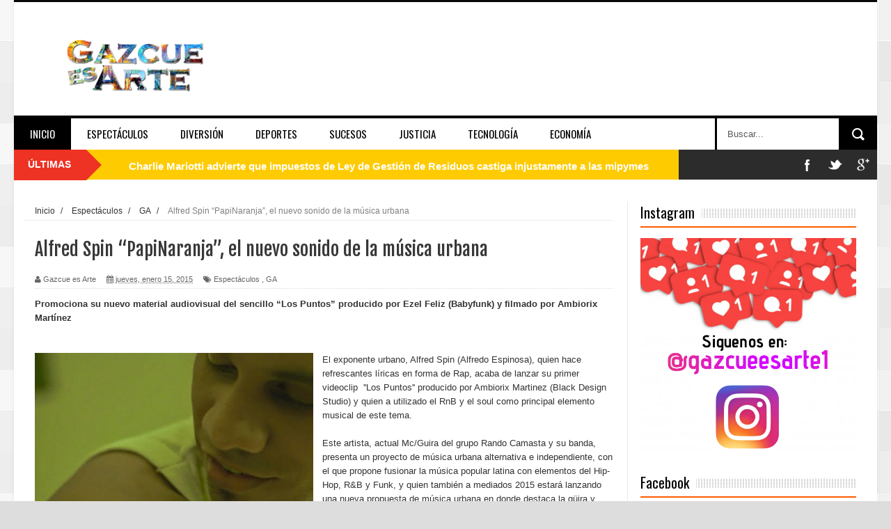

--- FILE ---
content_type: text/html; charset=utf-8
request_url: https://www.google.com/recaptcha/api2/aframe
body_size: 269
content:
<!DOCTYPE HTML><html><head><meta http-equiv="content-type" content="text/html; charset=UTF-8"></head><body><script nonce="s8lEkV86GD9B2UHf9XLXVQ">/** Anti-fraud and anti-abuse applications only. See google.com/recaptcha */ try{var clients={'sodar':'https://pagead2.googlesyndication.com/pagead/sodar?'};window.addEventListener("message",function(a){try{if(a.source===window.parent){var b=JSON.parse(a.data);var c=clients[b['id']];if(c){var d=document.createElement('img');d.src=c+b['params']+'&rc='+(localStorage.getItem("rc::a")?sessionStorage.getItem("rc::b"):"");window.document.body.appendChild(d);sessionStorage.setItem("rc::e",parseInt(sessionStorage.getItem("rc::e")||0)+1);localStorage.setItem("rc::h",'1768537921179');}}}catch(b){}});window.parent.postMessage("_grecaptcha_ready", "*");}catch(b){}</script></body></html>

--- FILE ---
content_type: text/javascript; charset=UTF-8
request_url: http://www.gazcueesarte.com/feeds/posts/default/-/GA?alt=json-in-script&callback=related_results_labels_thumbs&max-results=8
body_size: 13008
content:
// API callback
related_results_labels_thumbs({"version":"1.0","encoding":"UTF-8","feed":{"xmlns":"http://www.w3.org/2005/Atom","xmlns$openSearch":"http://a9.com/-/spec/opensearchrss/1.0/","xmlns$blogger":"http://schemas.google.com/blogger/2008","xmlns$georss":"http://www.georss.org/georss","xmlns$gd":"http://schemas.google.com/g/2005","xmlns$thr":"http://purl.org/syndication/thread/1.0","id":{"$t":"tag:blogger.com,1999:blog-3989148169589443533"},"updated":{"$t":"2026-01-15T20:46:46.607-04:00"},"category":[{"term":"GA"},{"term":"Espectáculos"},{"term":"Deportes"},{"term":"Nacionales"},{"term":"Economia"},{"term":"Opinión"},{"term":"Política"},{"term":"Sociales"},{"term":"Historia"},{"term":"Justicia"},{"term":"Diversión"},{"term":"Tecnología"},{"term":"Sucesos"},{"term":"Medios"},{"term":"Sexualidad"},{"term":"espectaculos"},{"term":"Internacionales"},{"term":"1. ¿Por qué apretamos tan fuerte los botones del control del televisor cuando sabemos que se ha quedado sin pilas?"}],"title":{"type":"text","$t":"Gazcue Es Arte   "},"subtitle":{"type":"html","$t":""},"link":[{"rel":"http://schemas.google.com/g/2005#feed","type":"application/atom+xml","href":"http:\/\/www.gazcueesarte.com\/feeds\/posts\/default"},{"rel":"self","type":"application/atom+xml","href":"http:\/\/www.blogger.com\/feeds\/3989148169589443533\/posts\/default\/-\/GA?alt=json-in-script\u0026max-results=8"},{"rel":"alternate","type":"text/html","href":"http:\/\/www.gazcueesarte.com\/search\/label\/GA"},{"rel":"hub","href":"http://pubsubhubbub.appspot.com/"},{"rel":"next","type":"application/atom+xml","href":"http:\/\/www.blogger.com\/feeds\/3989148169589443533\/posts\/default\/-\/GA\/-\/GA?alt=json-in-script\u0026start-index=9\u0026max-results=8"}],"author":[{"name":{"$t":"Gazcue es Arte"},"uri":{"$t":"http:\/\/www.blogger.com\/profile\/13528577293304161841"},"email":{"$t":"noreply@blogger.com"},"gd$image":{"rel":"http://schemas.google.com/g/2005#thumbnail","width":"25","height":"32","src":"\/\/1.bp.blogspot.com\/-_oisDvl8itY\/YJK01XGzm2I\/AAAAAAABHyU\/9uUU9YKSXXAEm9eBh3cozxGuknhPMv14ACK4BGAYYCw\/s113\/183182674_10224451068920842_2622373925983615868_n.jpg"}}],"generator":{"version":"7.00","uri":"http://www.blogger.com","$t":"Blogger"},"openSearch$totalResults":{"$t":"775"},"openSearch$startIndex":{"$t":"1"},"openSearch$itemsPerPage":{"$t":"8"},"entry":[{"id":{"$t":"tag:blogger.com,1999:blog-3989148169589443533.post-688732394198978159"},"published":{"$t":"2019-09-18T11:55:00.004-04:00"},"updated":{"$t":"2019-09-18T11:55:54.348-04:00"},"category":[{"scheme":"http://www.blogger.com/atom/ns#","term":"GA"}],"title":{"type":"text","$t":"Denuncian intentan demoler en Gazcue viviendas de patrimonio monumental"},"content":{"type":"html","$t":"\u003Cdiv class=\"separator\" style=\"clear: both; text-align: center;\"\u003E\n\u003Ca href=\"https:\/\/blogger.googleusercontent.com\/img\/b\/R29vZ2xl\/AVvXsEgV5IgJsYuR7rDNBkL5XIPdPDJKp_ThyphenhyphenVPH0PGLTkoZ-fzHhg-cJvV4BBfuOd118qm32VmfbpyWZNrh98BdA0vg9PAMUKxsn6vOBaAa0ELtLg55AD2TaF7yojLykqfxtG3ru2Qv2AmDhN6Q\/s1600\/gascue-1024x550.jpg\" imageanchor=\"1\" style=\"clear: left; float: left; margin-bottom: 1em; margin-right: 1em;\"\u003E\u003Cimg border=\"0\" data-original-height=\"550\" data-original-width=\"1024\" height=\"213\" src=\"https:\/\/blogger.googleusercontent.com\/img\/b\/R29vZ2xl\/AVvXsEgV5IgJsYuR7rDNBkL5XIPdPDJKp_ThyphenhyphenVPH0PGLTkoZ-fzHhg-cJvV4BBfuOd118qm32VmfbpyWZNrh98BdA0vg9PAMUKxsn6vOBaAa0ELtLg55AD2TaF7yojLykqfxtG3ru2Qv2AmDhN6Q\/s400\/gascue-1024x550.jpg\" width=\"400\" \/\u003E\u003C\/a\u003E\u003C\/div\u003E\nSANTO DOMINGO.- Vecinos de la calle Danae en el sector Gazcue de Santo Domingo denuncian que el Colegio Dominicano de Notarios pretende comprar y demoler dos viviendas que forman parte del patrimonio monumental para construir parqueos, y demandaron precisar si con ese proyecto se está violando las normas de conservación y las leyes 62-32, de Planificación Urbana del 25\/02\/1963 y la 675 sobre Urbanizaciones y Ornato, la 176-07 del Distrito Nacional y los Municipios, además la Resolución del Concejo de Regidores No 9A-85 que tiene como finalidad la planificación y regulación urbana.\u003Cbr \/\u003E\n\u003Cbr \/\u003E\nEl colegio de notarios, aseguró que convocó una asamblea para el 20 de\u003Cbr \/\u003E\nseptiembre y tiene un punto de agenda, la aprobación de la compra de las\u003Cbr \/\u003E\nviviendas para demolerlas y construir un parqueo.\u003Cbr \/\u003E\n\u003Cbr \/\u003E\nLa convocatoria a dicha asamblea extraordinaria, consta en una publicación de un diario nacional firmada por el licenciado Pedro Rodríguez Montero y la licenciada Laura Elena Sánchez Jiménez presidente y secretaria general de dicho colegio.\u003Cbr \/\u003E\n\u003Cbr \/\u003E\nMediante instancia de alguacil, notificaron una solicitud de verificación para la no demolición de los inmuebles en la calle Danae #14 y 16 del sector Gazcue de Santo Domingo, a la Dirección de Patrimonio Monumental y Cultural del Ministerio de Cultura, a la Dirección de Patrimonio Monumental y Cultural y la Oficina de Planeamiento Urbano del Ayuntamiento del Distrito Nacional.\u003Cbr \/\u003E\n\u003Cbr \/\u003E\nCon una arquitectura muy particular y un estilo de vida que ha\u003Cbr \/\u003E\nsobrevivido a las tendencias, modas y los tiempos, Gazcue tiene una\u003Cbr \/\u003E\nhistoria de preservación que se remonta a más de 100 años."},"link":[{"rel":"replies","type":"application/atom+xml","href":"http:\/\/www.gazcueesarte.com\/feeds\/688732394198978159\/comments\/default","title":"Enviar comentarios"},{"rel":"replies","type":"text/html","href":"http:\/\/www.gazcueesarte.com\/2019\/09\/denuncian-intentan-demoler-en-gazcue.html#comment-form","title":"0 comentarios"},{"rel":"edit","type":"application/atom+xml","href":"http:\/\/www.blogger.com\/feeds\/3989148169589443533\/posts\/default\/688732394198978159"},{"rel":"self","type":"application/atom+xml","href":"http:\/\/www.blogger.com\/feeds\/3989148169589443533\/posts\/default\/688732394198978159"},{"rel":"alternate","type":"text/html","href":"http:\/\/www.gazcueesarte.com\/2019\/09\/denuncian-intentan-demoler-en-gazcue.html","title":"Denuncian intentan demoler en Gazcue viviendas de patrimonio monumental"}],"author":[{"name":{"$t":"Gazcue es Arte"},"uri":{"$t":"http:\/\/www.blogger.com\/profile\/13528577293304161841"},"email":{"$t":"noreply@blogger.com"},"gd$image":{"rel":"http://schemas.google.com/g/2005#thumbnail","width":"25","height":"32","src":"\/\/1.bp.blogspot.com\/-_oisDvl8itY\/YJK01XGzm2I\/AAAAAAABHyU\/9uUU9YKSXXAEm9eBh3cozxGuknhPMv14ACK4BGAYYCw\/s113\/183182674_10224451068920842_2622373925983615868_n.jpg"}}],"media$thumbnail":{"xmlns$media":"http://search.yahoo.com/mrss/","url":"https:\/\/blogger.googleusercontent.com\/img\/b\/R29vZ2xl\/AVvXsEgV5IgJsYuR7rDNBkL5XIPdPDJKp_ThyphenhyphenVPH0PGLTkoZ-fzHhg-cJvV4BBfuOd118qm32VmfbpyWZNrh98BdA0vg9PAMUKxsn6vOBaAa0ELtLg55AD2TaF7yojLykqfxtG3ru2Qv2AmDhN6Q\/s72-c\/gascue-1024x550.jpg","height":"72","width":"72"},"thr$total":{"$t":"0"}},{"id":{"$t":"tag:blogger.com,1999:blog-3989148169589443533.post-6707011358381744983"},"published":{"$t":"2018-02-05T11:35:00.003-04:00"},"updated":{"$t":"2018-02-05T11:35:41.090-04:00"},"category":[{"scheme":"http://www.blogger.com/atom/ns#","term":"Diversión"},{"scheme":"http://www.blogger.com/atom/ns#","term":"GA"}],"title":{"type":"text","$t":"Héctor Romero estrenará filme “Pinceles de Poesías” este próximo 8 de febrero"},"content":{"type":"html","$t":"\u003Cdiv dir=\"ltr\" style=\"text-align: left;\" trbidi=\"on\"\u003E\n\u003Cdiv class=\"separator\" style=\"clear: both; text-align: center;\"\u003E\n\u003Ca href=\"https:\/\/blogger.googleusercontent.com\/img\/b\/R29vZ2xl\/AVvXsEj3UV95lM7Jx_W9GOsjdSKe-yCbOAEoqT2G2dC5O4xQW2dNRnH8fTO_OwcVmyP6ZOCGnvtukql-l8ojdaqpI6xMvDYoUPyG02dWlTg6gF9bOzHxruYh9Rhrc7a8yc6nwWkgcT6lGDHnu29b\/s1600\/hector.JPG\" imageanchor=\"1\" style=\"clear: right; float: right; margin-bottom: 1em; margin-left: 1em;\"\u003E\u003Cimg border=\"0\" data-original-height=\"600\" data-original-width=\"598\" height=\"400\" src=\"https:\/\/blogger.googleusercontent.com\/img\/b\/R29vZ2xl\/AVvXsEj3UV95lM7Jx_W9GOsjdSKe-yCbOAEoqT2G2dC5O4xQW2dNRnH8fTO_OwcVmyP6ZOCGnvtukql-l8ojdaqpI6xMvDYoUPyG02dWlTg6gF9bOzHxruYh9Rhrc7a8yc6nwWkgcT6lGDHnu29b\/s400\/hector.JPG\" width=\"397\" \/\u003E\u003C\/a\u003E\u003C\/div\u003E\nSanto Domingo.-\u0026nbsp; El periodista y cineasta Héctor Romero, estrenará este próximo 8 de febrero el primer trabajo de una serie de cortos documentales y ficción que se propuso realizar para el primer cuatrimestre del 2018, donde cuenta las historias de hombres y mujeres trabajadores.\u003Cbr \/\u003E\n\u003Cbr \/\u003E\n“Pinceles de Poesías”, que cuenta con la producción de Misión Films y Animatox, es el nombre de la primera entrega que estará disponible en el canal de Youtube del también productor y conductor del programa dParranda Radio Show de Súper Q 100.9 fm. En este documental Hector Romero cuenta el proceso creativo de un artista plástico mientras una poesía va acompañándolo.\u003Cbr \/\u003E\n\u003Cbr \/\u003E\nJunto a Romero trabajaron en la realización de este filme Alejandro Tintori en la dirección fotográfica, Freddy Vargas en la post-producción, Wendy Mora la producción, Amaurys Romero y Edwin Cruz en la asistencia de producción.\u003Cbr \/\u003E\n\u003Cbr \/\u003E\nTanto “Pinceles de Poesías”, como los demás trabajos que saldrán posteriormente, fueron realizados desde mayo del 2016, hasta diciembre 2017, pero no es hasta ahora que el joven creativo ha decidido darlos a conocer.\u003Cbr \/\u003E\n\u003Cbr \/\u003E\nCon estos filmes, Héctor Romero reafirma su compromiso de realizar cine de carácter humano, ya que sus inicios en este tipo de arte fue con “Wi-Fi a la Cubana”, un documental filmado en varias ciudades de Cuba, donde plasmaba el sentimiento de ese pueblo al tener la posibilidad de poder usar por primera vez internet libremente.\u003Cbr \/\u003E\n\u003Cbr \/\u003E\n\u003Cbr \/\u003E\n\u003Cb\u003ESobre Héctor Romero\u003C\/b\u003E\u003Cbr \/\u003E\n\u003Cbr \/\u003E\nHéctor Romero estudió en la Universidad Católica de Santo Domingo la licenciatura de de Diplomacia y Relaciones Internacionales, posteriormente Periodismo.\u003Cbr \/\u003E\n\u003Cbr \/\u003E\nRealizó estudios de montajes audiovisuales en Cyber Park Film School y en SDQ Training Center.\u003Cbr \/\u003E\n\u003Cbr \/\u003E\nEstudió producción de cine y producción de videos musicales en la Escuela de Altos de Chavón, luego viaja a Cuba donde se forma en Producciones de Cine Documental en la Escuela Internacional de Cine y Televisión de San Antonio de los Baños.\u003Cbr \/\u003E\n\u003Cbr \/\u003E\nHa dirigido y producido videos musicales para las empresas discográficas Sony Music y EVT MUSIC. Trabajó el audiovisual musical de navidad de TES-A-T, ha tenido a su cargo la realización de videos para El Lápiz Conciente, Fortuna la Súper F y Missael Bach.\u003Cbr \/\u003E\n\u003Cbr \/\u003E\nEn la parte de publicidad ha sido encargado de crear campañas y piezas para El Ministerio de\u0026nbsp; \u0026nbsp; \u0026nbsp;Salud Pública, Color Vibe, El Nuevo Diario, la multinacional Pfizer, Hardsoft Computadoras, Lendof \u0026amp; Asoc, entre otras.\u003C\/div\u003E\n"},"link":[{"rel":"replies","type":"application/atom+xml","href":"http:\/\/www.gazcueesarte.com\/feeds\/6707011358381744983\/comments\/default","title":"Enviar comentarios"},{"rel":"replies","type":"text/html","href":"http:\/\/www.gazcueesarte.com\/2018\/02\/hector-romero-estrenara-filme-pinceles.html#comment-form","title":"0 comentarios"},{"rel":"edit","type":"application/atom+xml","href":"http:\/\/www.blogger.com\/feeds\/3989148169589443533\/posts\/default\/6707011358381744983"},{"rel":"self","type":"application/atom+xml","href":"http:\/\/www.blogger.com\/feeds\/3989148169589443533\/posts\/default\/6707011358381744983"},{"rel":"alternate","type":"text/html","href":"http:\/\/www.gazcueesarte.com\/2018\/02\/hector-romero-estrenara-filme-pinceles.html","title":"Héctor Romero estrenará filme “Pinceles de Poesías” este próximo 8 de febrero"}],"author":[{"name":{"$t":"Gazcue es Arte"},"uri":{"$t":"http:\/\/www.blogger.com\/profile\/13528577293304161841"},"email":{"$t":"noreply@blogger.com"},"gd$image":{"rel":"http://schemas.google.com/g/2005#thumbnail","width":"25","height":"32","src":"\/\/1.bp.blogspot.com\/-_oisDvl8itY\/YJK01XGzm2I\/AAAAAAABHyU\/9uUU9YKSXXAEm9eBh3cozxGuknhPMv14ACK4BGAYYCw\/s113\/183182674_10224451068920842_2622373925983615868_n.jpg"}}],"media$thumbnail":{"xmlns$media":"http://search.yahoo.com/mrss/","url":"https:\/\/blogger.googleusercontent.com\/img\/b\/R29vZ2xl\/AVvXsEj3UV95lM7Jx_W9GOsjdSKe-yCbOAEoqT2G2dC5O4xQW2dNRnH8fTO_OwcVmyP6ZOCGnvtukql-l8ojdaqpI6xMvDYoUPyG02dWlTg6gF9bOzHxruYh9Rhrc7a8yc6nwWkgcT6lGDHnu29b\/s72-c\/hector.JPG","height":"72","width":"72"},"thr$total":{"$t":"0"}},{"id":{"$t":"tag:blogger.com,1999:blog-3989148169589443533.post-7088559778278118296"},"published":{"$t":"2018-01-30T11:29:00.001-04:00"},"updated":{"$t":"2018-01-30T11:29:35.975-04:00"},"category":[{"scheme":"http://www.blogger.com/atom/ns#","term":"Diversión"},{"scheme":"http://www.blogger.com/atom/ns#","term":"GA"}],"title":{"type":"text","$t":"Carnaval Presidente 2018 no te va a soltar"},"content":{"type":"html","$t":"\u003Cdiv dir=\"ltr\" style=\"text-align: left;\" trbidi=\"on\"\u003E\n\u003Cdiv class=\"separator\" style=\"clear: both; text-align: center;\"\u003E\n\u003Ca href=\"https:\/\/blogger.googleusercontent.com\/img\/b\/R29vZ2xl\/AVvXsEj2BJwNLPkR_FJGH9wzztrid8PsbbPSvXfQebiLvTsgpGeXZqgkccL_OxF1KPyZr4TVxM1W9FS3zqwjHEWVj8o1-ezH1_upZ0z0b4GsGgsZrWqYAHp1qZnQVVPfxj1h6Ij9g1_2UiQXzv3U\/s1600\/Foto+NP+1.png\" imageanchor=\"1\" style=\"clear: left; float: left; margin-bottom: 1em; margin-right: 1em;\"\u003E\u003Cimg border=\"0\" data-original-height=\"776\" data-original-width=\"1379\" height=\"225\" src=\"https:\/\/blogger.googleusercontent.com\/img\/b\/R29vZ2xl\/AVvXsEj2BJwNLPkR_FJGH9wzztrid8PsbbPSvXfQebiLvTsgpGeXZqgkccL_OxF1KPyZr4TVxM1W9FS3zqwjHEWVj8o1-ezH1_upZ0z0b4GsGgsZrWqYAHp1qZnQVVPfxj1h6Ij9g1_2UiQXzv3U\/s400\/Foto+NP+1.png\" width=\"400\" \/\u003E\u003C\/a\u003E\u003C\/div\u003E\nCerveza Presidente invita al público a disfrutar de la vistosidad y algarabía del carnaval en cualquier lugar de la ciudad y del país, para que todos sean partícipes de esta importante fiesta folclórica. Se trata de la plataforma Carnaval Presidente 2018 #ElCarnavalNoTeVaAsoltar, dónde la marca motiva a que los dominicanos no pierdan la tradición de celebrar en esta gran fiesta, que forma parte esencial de nuestra identidad.\u003Cbr \/\u003E\n\u003Cbr \/\u003E\n“Durante todo el mes de febrero el carnaval estará presente en cada rincón del país, llevando junto a los diablos cojuelos, roba la gallina, califé, tiznao, lechón entre otras figuras, esa alegría colorida que conlleva la plataforma, para que no perdamos la oportunidad de disfrutar una de las tradiciones que nos marcan como dominicanos”, explica Melissa Martínez, gerente de marcas de Cervezas, de Cervecería Nacional Dominicana.\u003Cbr \/\u003E\n\u003Cbr \/\u003E\nEn las plazas comerciales, en el play o hasta en tu programa de TV favorito, podrás encontrar cada uno de los personajes propios que simbolizan esta cultura dominicana, para que todos puedan contagiarse de la alegría de la temporada; este es el concepto del novedoso comercial, que refleja cómo el carnaval puede estar presente en dónde menos te lo esperas.\u003Cbr \/\u003E\n\u003Cbr \/\u003E\n“Continuaremos apoyando a más de 100 carnavales alrededor de todo el territorio nacional, esperando impactar a más de 2,500,000 personas, estos son La Vega, Santiago, Bonao, Desfile Nacional y Punta Cana, entre otros; para que más dominicanos saquen su lado loco en cada rincón.Además, llevaremos experiencias y ofertas a más de4,500 puntos de venta entre ellos supermercados, liquors stores, tiendas de conveniencia, colmados, paradores y foodtrucks”, añadió Melissa Martínez.\u003Cbr \/\u003E\n\u003Cbr \/\u003E\nEn la Vega, este año la Cueva Presidente pasa a ser un espacio totalmente abierto al público, con la finalidad de que todos puedan disfrutar de esta gran plataforma, motivando a todos los dominicanos a soltar su lado loco. Esta área contará con artistas del momento, música de Djs y zonas de experiencias. Ademásla marca presentará nuevamente la Comparsa Presidente, la cual recorrerá todo el carnaval sumando mucha más diversión para que miles de personas puedan disfrutar del carnaval.\u003Cbr \/\u003E\n\u003Cbr \/\u003E\nLa algarabía también se sentirá en Santiago, dónde la Carroza Presidente llegará más impresionante, con presentaciones artísticas y la mayor euforia en todo el recorrido de este vistoso desfile.Así mismo en esta ocasión, todo el público presente podrá asistir al túnel de frescura, en dónde habrá concursos, presentaciones artísticas y claro está, Cerveza Presidente.\u003Cbr \/\u003E\n\u003Cbr \/\u003E\nPor si esto fuera poco, el Carnaval Presidente también trae conciertos multitudinarios cada semana en los principales carnavales del país.\u003Cbr \/\u003E\n\u003Cbr \/\u003E\nPresidente estará realizando contenidos especiales en sus redes sociales \u003Cb\u003E\u003Ca href=\"http:\/\/www.facebook.com\/cervezapresidente\"\u003Ewww.facebook.com\/cervezapresidente\u003C\/a\u003E\u003Cspan id=\"goog_610899858\"\u003E\u003C\/span\u003E\u003Ca href=\"https:\/\/draft.blogger.com\/\"\u003E\u003C\/a\u003E\u003Cspan id=\"goog_610899859\"\u003E\u003C\/span\u003E \u003C\/b\u003Ey @CervPresidente en\u003Cb\u003E \u003Ca href=\"https:\/\/twitter.com\/CervPresidente\"\u003ETwitter\u003C\/a\u003E\u003C\/b\u003E e\u003Cb\u003E \u003Ca href=\"https:\/\/www.instagram.com\/cervpresidente\/\"\u003EInstagram\u003C\/a\u003E\u003C\/b\u003E), que girarán en torno las diversas apariciones del Carnaval en todo el país.\u003Cbr \/\u003E\n\u003Cdiv\u003E\n\u003Cbr \/\u003E\u003C\/div\u003E\n\u003C\/div\u003E\n"},"link":[{"rel":"replies","type":"application/atom+xml","href":"http:\/\/www.gazcueesarte.com\/feeds\/7088559778278118296\/comments\/default","title":"Enviar comentarios"},{"rel":"replies","type":"text/html","href":"http:\/\/www.gazcueesarte.com\/2018\/01\/carnaval-presidente-2018-no-te-va-soltar.html#comment-form","title":"0 comentarios"},{"rel":"edit","type":"application/atom+xml","href":"http:\/\/www.blogger.com\/feeds\/3989148169589443533\/posts\/default\/7088559778278118296"},{"rel":"self","type":"application/atom+xml","href":"http:\/\/www.blogger.com\/feeds\/3989148169589443533\/posts\/default\/7088559778278118296"},{"rel":"alternate","type":"text/html","href":"http:\/\/www.gazcueesarte.com\/2018\/01\/carnaval-presidente-2018-no-te-va-soltar.html","title":"Carnaval Presidente 2018 no te va a soltar"}],"author":[{"name":{"$t":"Gazcue es Arte"},"uri":{"$t":"http:\/\/www.blogger.com\/profile\/13528577293304161841"},"email":{"$t":"noreply@blogger.com"},"gd$image":{"rel":"http://schemas.google.com/g/2005#thumbnail","width":"25","height":"32","src":"\/\/1.bp.blogspot.com\/-_oisDvl8itY\/YJK01XGzm2I\/AAAAAAABHyU\/9uUU9YKSXXAEm9eBh3cozxGuknhPMv14ACK4BGAYYCw\/s113\/183182674_10224451068920842_2622373925983615868_n.jpg"}}],"media$thumbnail":{"xmlns$media":"http://search.yahoo.com/mrss/","url":"https:\/\/blogger.googleusercontent.com\/img\/b\/R29vZ2xl\/AVvXsEj2BJwNLPkR_FJGH9wzztrid8PsbbPSvXfQebiLvTsgpGeXZqgkccL_OxF1KPyZr4TVxM1W9FS3zqwjHEWVj8o1-ezH1_upZ0z0b4GsGgsZrWqYAHp1qZnQVVPfxj1h6Ij9g1_2UiQXzv3U\/s72-c\/Foto+NP+1.png","height":"72","width":"72"},"thr$total":{"$t":"0"}},{"id":{"$t":"tag:blogger.com,1999:blog-3989148169589443533.post-6872146634685510492"},"published":{"$t":"2018-01-30T06:18:00.001-04:00"},"updated":{"$t":"2018-01-30T06:18:32.326-04:00"},"category":[{"scheme":"http://www.blogger.com/atom/ns#","term":"Deportes"},{"scheme":"http://www.blogger.com/atom/ns#","term":"GA"}],"title":{"type":"text","$t":"Clippers cambian a Blake Griffin a Pistons"},"content":{"type":"html","$t":"\u003Cdiv dir=\"ltr\" style=\"text-align: left;\" trbidi=\"on\"\u003E\n\u003Cdiv class=\"separator\" style=\"clear: both; text-align: center;\"\u003E\n\u003Ca href=\"https:\/\/blogger.googleusercontent.com\/img\/b\/R29vZ2xl\/AVvXsEgVb_P_lIPjxU7vYGgzgotjJqTnH63hUjfmV0KU5ayIw7C2X2P7GyvAebPFcpIutDPBJMLnx9OS1dHGHuRBc_xvAXwmM4lSIFdkKJLANZS4q5iKprY63LC61sZw1VGbhRqqsjI_Crc0VaEV\/s1600\/BlakeGriffinOklahomaCityThundervLosPpUmoFdXZ0tx-1024x550.jpg\" imageanchor=\"1\" style=\"clear: left; float: left; margin-bottom: 1em; margin-right: 1em;\"\u003E\u003Cimg border=\"0\" data-original-height=\"550\" data-original-width=\"1024\" height=\"213\" src=\"https:\/\/blogger.googleusercontent.com\/img\/b\/R29vZ2xl\/AVvXsEgVb_P_lIPjxU7vYGgzgotjJqTnH63hUjfmV0KU5ayIw7C2X2P7GyvAebPFcpIutDPBJMLnx9OS1dHGHuRBc_xvAXwmM4lSIFdkKJLANZS4q5iKprY63LC61sZw1VGbhRqqsjI_Crc0VaEV\/s400\/BlakeGriffinOklahomaCityThundervLosPpUmoFdXZ0tx-1024x550.jpg\" width=\"400\" \/\u003E\u003C\/a\u003E\u003C\/div\u003E\nLos Ángeles\u0026nbsp; Clippers cambiaron al ala-pívot Blake Griffin a los Detroit Pistons, según fuentes de ESPN.\u003Cbr \/\u003E\n\u003Cbr \/\u003E\nLos Clippers recibirán a Tobias Harris, Avery Bradley, Boban Marjanovic y una selección de primera ronda y segunda ronda, según fuentes de la liga. Los Clippers envían a Brice Johnson y Willie Reed a Detroit, junto a Griffin, según las fuentes.\u003Cbr \/\u003E\n\u003Cbr \/\u003E\nLa selección de primera ronda protegida que incluyen del 1-4 en 2018, 2019 y 2020, y no protegidas en 2021, según fuentes.\u003Cbr \/\u003E\n\u003Cbr \/\u003E\nLas fuentes dicen que Los Angeles continuará discutiendo cambiar a Lou Williams y DeAndre Jordan, con un plan para enfocarse en jugados jóvenes y selecciones de draft mientras compiten por un lugar en los playoffs esta temporada.\u003Cbr \/\u003E\n\u003Cbr \/\u003E\nEl 1 de julio, Griffin llegó a un acuerdo de cinco años y $171 millones con los Clippers. Griffin no obtuvo una cláusula de no intercambio como parte del nuevo contrato. Fue un agente libre en la temporada baja, y se reunió con el dueño del equipo, Steve Ballmer, el presidente y entrenador Doc River, el consultor especial Jerry West y varios jugadores en el Staples Center en una celebración de su carrera. Al final de la fiesta de dos horas, Griffin se levantó y habló y le dijo a sus compañeros de equipo, a su entrenador y al propietario que “quiero que mi legado sea un Clipper”.\u003Cbr \/\u003E\n\u003Cbr \/\u003E\nEsta temporada, él promedia 22.6 puntos, 7.9 rebotes y 5.4 asistencias en 33 juegos para una marca de 25-24 para los Clippers, que están en el noveno lugar de la Conferencia Oeste, 14 juegos y medio detrás de los Golden State Warriors.\u003Cbr \/\u003E\n\u003Cbr \/\u003E\nÉl promedia en su carrera 21.6 puntos, 9.3 rebotes y 4.2 asistencias.\u003Cbr \/\u003E\n\u003Cbr \/\u003E\nLa carrera de Griffin se ha visto afectada por lesiones. Después de ser seleccionado como la primera selección de la NBA en 2009 por los Clippers, Griffin se rompió la rótula izquierda, fue operado, y se perdió la temporada completa en la campaña 2009-2010. La siguiente temporada, su temporada de novato oficial, Griffin fue seleccionado como un Jugador Estrella, y ganó el Concurso de Clavadas de la NBA, y fue nombrado Novato del Año.\u003Cbr \/\u003E\n\u003Cbr \/\u003E\nDesde entonces, ha perdido tiempo con espasmos en la espalda, el cuadriceps izquierdo desgarrado, una mano rota, infección por estafilococo, una cirugía en la rodilla derecha, un dedo del pie roto, un esguince en la rodilla y una conmoción cerebral. Él se perdió 21 juegos en 2017 y 47 en 2016.\u003Cbr \/\u003E\n\u003Cbr \/\u003E\nDe los jugadores que se van de los Clippers, Bradley es considerado un buen defensor como base. Él promedia 15.0 puntos por juego en el último año de su acuerdo que le pagará $8.8 millones. Él será un agente libre sin restricciones este verano.\u003Cbr \/\u003E\n\u003Cbr \/\u003E\nHarris promedia 18.1 puntos por juego y 5.1 rebotes.\u003Cbr \/\u003E\n\u003Cbr \/\u003E\n\u003Cbr \/\u003E\u003C\/div\u003E\n"},"link":[{"rel":"replies","type":"application/atom+xml","href":"http:\/\/www.gazcueesarte.com\/feeds\/6872146634685510492\/comments\/default","title":"Enviar comentarios"},{"rel":"replies","type":"text/html","href":"http:\/\/www.gazcueesarte.com\/2018\/01\/clippers-cambian-blake-griffin-pistons.html#comment-form","title":"0 comentarios"},{"rel":"edit","type":"application/atom+xml","href":"http:\/\/www.blogger.com\/feeds\/3989148169589443533\/posts\/default\/6872146634685510492"},{"rel":"self","type":"application/atom+xml","href":"http:\/\/www.blogger.com\/feeds\/3989148169589443533\/posts\/default\/6872146634685510492"},{"rel":"alternate","type":"text/html","href":"http:\/\/www.gazcueesarte.com\/2018\/01\/clippers-cambian-blake-griffin-pistons.html","title":"Clippers cambian a Blake Griffin a Pistons"}],"author":[{"name":{"$t":"Gazcue es Arte"},"uri":{"$t":"http:\/\/www.blogger.com\/profile\/13528577293304161841"},"email":{"$t":"noreply@blogger.com"},"gd$image":{"rel":"http://schemas.google.com/g/2005#thumbnail","width":"25","height":"32","src":"\/\/1.bp.blogspot.com\/-_oisDvl8itY\/YJK01XGzm2I\/AAAAAAABHyU\/9uUU9YKSXXAEm9eBh3cozxGuknhPMv14ACK4BGAYYCw\/s113\/183182674_10224451068920842_2622373925983615868_n.jpg"}}],"media$thumbnail":{"xmlns$media":"http://search.yahoo.com/mrss/","url":"https:\/\/blogger.googleusercontent.com\/img\/b\/R29vZ2xl\/AVvXsEgVb_P_lIPjxU7vYGgzgotjJqTnH63hUjfmV0KU5ayIw7C2X2P7GyvAebPFcpIutDPBJMLnx9OS1dHGHuRBc_xvAXwmM4lSIFdkKJLANZS4q5iKprY63LC61sZw1VGbhRqqsjI_Crc0VaEV\/s72-c\/BlakeGriffinOklahomaCityThundervLosPpUmoFdXZ0tx-1024x550.jpg","height":"72","width":"72"},"thr$total":{"$t":"0"}},{"id":{"$t":"tag:blogger.com,1999:blog-3989148169589443533.post-2324090081155581547"},"published":{"$t":"2018-01-24T12:01:00.000-04:00"},"updated":{"$t":"2018-01-24T12:01:43.542-04:00"},"category":[{"scheme":"http://www.blogger.com/atom/ns#","term":"Diversión"},{"scheme":"http://www.blogger.com/atom/ns#","term":"GA"}],"title":{"type":"text","$t":"d´Bonche celebra 20 años en Carnaval de la Vega"},"content":{"type":"html","$t":"\u003Cdiv dir=\"ltr\" style=\"text-align: left;\" trbidi=\"on\"\u003E\n\u003Cdiv class=\"separator\" style=\"clear: both; text-align: center;\"\u003E\n\u003Ca href=\"https:\/\/blogger.googleusercontent.com\/img\/b\/R29vZ2xl\/AVvXsEh93_-QblJOV1z8urhHmLUMpg1a87qgJTdQIM3H8x1OYKffy5o0BDQGWP3zbPfDbG905DVRDXIov3rJ9OtPXqGwp_8n6gwHtA7rHGHz1fxj5X6GgUW_pDtH3flXm8pdUo1nZLOixB1ciOY6\/s1600\/staff+dbonche.jpg\" imageanchor=\"1\" style=\"clear: left; float: left; margin-bottom: 1em; margin-right: 1em;\"\u003E\u003Cimg border=\"0\" data-original-height=\"852\" data-original-width=\"1280\" height=\"266\" src=\"https:\/\/blogger.googleusercontent.com\/img\/b\/R29vZ2xl\/AVvXsEh93_-QblJOV1z8urhHmLUMpg1a87qgJTdQIM3H8x1OYKffy5o0BDQGWP3zbPfDbG905DVRDXIov3rJ9OtPXqGwp_8n6gwHtA7rHGHz1fxj5X6GgUW_pDtH3flXm8pdUo1nZLOixB1ciOY6\/s400\/staff+dbonche.jpg\" width=\"400\" \/\u003E\u003C\/a\u003E\u003C\/div\u003E\nCon un coctel realizado para los miembros de la prensa e invitados especiales, Grupo d’Bonche anunció su paquete oficial para el Carnaval Vegano 2018, a celebrarse los domingos 18 y 25 de Febrero.\u003Cbr \/\u003E\n\u003Cbr \/\u003E\nEn la actividad encabezada por Edwin Santos, presidente del tour operador, se explicó que por tan solo RD$1,895 los clientes podrán disfrutar de lo que han denominado como “Ya son 20 añitos”, conmemorando dos décadas.\u003Cbr \/\u003E\n\u003Cbr \/\u003E\nSantos destacó además que en su paquete todo incluido parte de las ventajas de Carnaval Vegano d´Bonche, es que ofrece un lugar seguro y amplio como lo es La Vega Country Club, donde los asistentes podrán disfrutar gracias al Diablodromo el desfile de los principales grupos de Diablos Veganos.\u003Cbr \/\u003E\n\u003Cbr \/\u003E\nEsta completa plataforma de carnaval ofrecerá este año en concierto privado a los artistas más pegados del momento. En sus 20 años Grupo dBonche quiere mostrar al público lo mejor de lo Viejo y lo Nuevo de la música contando con artistas de gran renombre como Polaco, Wiso G y DJ Playero y lo mejor de lo nuevo con Lirico en la Casa, Liro Shak el Sofoque, Musicologo, DJ Joel Vasquez, Dj SCuff y Don Miguelo.\u003Cbr \/\u003E\n\u003Cbr \/\u003E\nSantos invitó a los interesados a mantenerse pendientes a las redes sociales de la empresa, vías por la cuales darán mayores detalles y nuevos elementos del paquete, así como la de la Esperada Fiesta de Cierre a celebrarse de forma gratuita para los asistentes a los Domingos de carnaval.\u003Cbr \/\u003E\n\u003Cbr \/\u003E\nLas vías de contactos de Grupo d`Bonche son a Través de Whatsapp\u0026nbsp; 809-566-7575, sus oficinas 809-334-6160 en las redes sociales como dBoncheRD y su portales de ventas en línea \u003Ca href=\"http:\/\/dbonche.do\/\"\u003EdBonche.do\u003C\/a\u003E y \u003Ca href=\"http:\/\/ticketexpress.com.do\/\"\u003Eticketexpress.com.do\u003C\/a\u003E\u003C\/div\u003E\n"},"link":[{"rel":"replies","type":"application/atom+xml","href":"http:\/\/www.gazcueesarte.com\/feeds\/2324090081155581547\/comments\/default","title":"Enviar comentarios"},{"rel":"replies","type":"text/html","href":"http:\/\/www.gazcueesarte.com\/2018\/01\/dbonche-celebra-20-anos-en-carnaval-de.html#comment-form","title":"0 comentarios"},{"rel":"edit","type":"application/atom+xml","href":"http:\/\/www.blogger.com\/feeds\/3989148169589443533\/posts\/default\/2324090081155581547"},{"rel":"self","type":"application/atom+xml","href":"http:\/\/www.blogger.com\/feeds\/3989148169589443533\/posts\/default\/2324090081155581547"},{"rel":"alternate","type":"text/html","href":"http:\/\/www.gazcueesarte.com\/2018\/01\/dbonche-celebra-20-anos-en-carnaval-de.html","title":"d´Bonche celebra 20 años en Carnaval de la Vega"}],"author":[{"name":{"$t":"Gazcue es Arte"},"uri":{"$t":"http:\/\/www.blogger.com\/profile\/13528577293304161841"},"email":{"$t":"noreply@blogger.com"},"gd$image":{"rel":"http://schemas.google.com/g/2005#thumbnail","width":"25","height":"32","src":"\/\/1.bp.blogspot.com\/-_oisDvl8itY\/YJK01XGzm2I\/AAAAAAABHyU\/9uUU9YKSXXAEm9eBh3cozxGuknhPMv14ACK4BGAYYCw\/s113\/183182674_10224451068920842_2622373925983615868_n.jpg"}}],"media$thumbnail":{"xmlns$media":"http://search.yahoo.com/mrss/","url":"https:\/\/blogger.googleusercontent.com\/img\/b\/R29vZ2xl\/AVvXsEh93_-QblJOV1z8urhHmLUMpg1a87qgJTdQIM3H8x1OYKffy5o0BDQGWP3zbPfDbG905DVRDXIov3rJ9OtPXqGwp_8n6gwHtA7rHGHz1fxj5X6GgUW_pDtH3flXm8pdUo1nZLOixB1ciOY6\/s72-c\/staff+dbonche.jpg","height":"72","width":"72"},"thr$total":{"$t":"0"}},{"id":{"$t":"tag:blogger.com,1999:blog-3989148169589443533.post-6195636855494230335"},"published":{"$t":"2018-01-18T13:07:00.001-04:00"},"updated":{"$t":"2018-01-18T13:07:19.044-04:00"},"category":[{"scheme":"http://www.blogger.com/atom/ns#","term":"GA"},{"scheme":"http://www.blogger.com/atom/ns#","term":"Sociales"}],"title":{"type":"text","$t":"Eligen a los 14 ganadores del Premio Nacional de la Juventud "},"content":{"type":"html","$t":"\u003Cdiv dir=\"ltr\" style=\"text-align: left;\" trbidi=\"on\"\u003E\n\u003Ci\u003E\u003Cb\u003ELa premiación será el próximo miércoles31 de enero, a las 5:00 P.M., en el Palacio de Bellas Artes.\n\n\u003C\/b\u003E\u003C\/i\u003E\u003Cbr \/\u003E\n\u003Cbr \/\u003E\n\u003Cbr \/\u003E\n\u003Cdiv class=\"separator\" style=\"clear: both; text-align: center;\"\u003E\n\u003Ca href=\"https:\/\/blogger.googleusercontent.com\/img\/b\/R29vZ2xl\/AVvXsEg-EKNYd5R9XY13CdAFUiopcKtw3x9EPGF6KQIZSJ8uUjRLTWj5LRKxO_ivFqkyrfFJUqH5YbY9FXbnybaM3cWPdOro7DI0FfdwFQTzUb47mpGapAlkbXg-o3a62g6Pu94enE24MWS4_vA_\/s1600\/Entre+el+Consejo+Evaluador+formaron+el++Ministerio+de+Deportes%25252c+el+Comit%25C3%25A9+Ol%25C3%25ADmpico+Dominicano%25252c+Jaycee%25E2%2580%2599s+72+y+el+Ministerio+de+Medio.jpg\" imageanchor=\"1\" style=\"clear: left; float: left; margin-bottom: 1em; margin-right: 1em;\"\u003E\u003Cimg border=\"0\" data-original-height=\"853\" data-original-width=\"1280\" height=\"266\" src=\"https:\/\/blogger.googleusercontent.com\/img\/b\/R29vZ2xl\/AVvXsEg-EKNYd5R9XY13CdAFUiopcKtw3x9EPGF6KQIZSJ8uUjRLTWj5LRKxO_ivFqkyrfFJUqH5YbY9FXbnybaM3cWPdOro7DI0FfdwFQTzUb47mpGapAlkbXg-o3a62g6Pu94enE24MWS4_vA_\/s400\/Entre+el+Consejo+Evaluador+formaron+el++Ministerio+de+Deportes%25252c+el+Comit%25C3%25A9+Ol%25C3%25ADmpico+Dominicano%25252c+Jaycee%25E2%2580%2599s+72+y+el+Ministerio+de+Medio.jpg\" width=\"400\" \/\u003E\u003C\/a\u003E\u003C\/div\u003E\nEl Ministerio de la Juventud anunció que concluyó el proceso de deliberación de los finalistas al Premio Nacional de la Juventud (PNJ), a celebrarse este 31 de enero en el Palacio de Bellas Artes. Luego de realizado el proceso de selección, se eligió a los 14 ganadores de esta edición del Premio.\u003Cbr \/\u003E\n\u003Cbr \/\u003E\nComo parte del proceso de transparentación, en las provincias se depuraron unos 600 expedientes; quedaron 380 de todo el territorio nacional,y fueron evaluados por el Jurado,resultando escogidoslos 42 finalistas, para luego seleccionar a los 14 ganadores.\u003Cbr \/\u003E\n\u003Cbr \/\u003E\n“Nosotros, como jurado, somos totalmente independientes a la hora de examinar cada expediente”, destacó José Mezquita, representante de la Pastoral Juvenil.\u003Cbr \/\u003E\n\u003Cbr \/\u003E\nMientras que Brunilda Romero, miembro del Colegio Dominicano de Periodistas, señaló: “Cada expediente se examina de forma exhaustiva para tratar de ser lo más justo posible”.\u003Cbr \/\u003E\n\u003Cbr \/\u003E\nPor su parte, Casilda Ávila, representante del Ministerio de Educación y presidenta del Jurado, puntualizó que el Premio Nacional de la Juventud constituye “la memoria histórica de nuestros jóvenes, de todo su quehacer, desde su provincia hasta llegar a impactar a nivel nacional”.\u003Cbr \/\u003E\n\u003Cbr \/\u003E\nEl Consejo Evaluador de este año estuvo integrado además por Carlos Martínez, del Ministerio de Deportes; Lucila Vargas, del Comité Olímpico Dominicano; Yindry Báez, de Jaycee’s 72, así como por Julia Ramírez, del Ministerio de Medio Ambiente; Carlos Amarante, de la Cámara de Diputados y Alexis Gómez Rosa, del Ministerio de la Cultura.\u003Cbr \/\u003E\n\u003Cbr \/\u003E\nDe su lado, Algenis Polanco, director de programas del Ministerio de la Juventud, y Sofía Pujols, directora del PNJ, respectivamente, destacaron que el proceso duró cinco días, ya que la calidad de los expedientes presentados este año hizo más ardua la labor.\u003Cbr \/\u003E\n\u003Cbr \/\u003E\nLas categorías que participan son: Aportes\u0026nbsp; a la Comunidad Campesina, Aportes a los Derechos Humanos (Niñez, Adolescencia y Juventud), Deporte Nacional, Deporte Internacional, Desarrollo Cultural, Desarrollo Empresarial. También: Liderazgo Religioso, Liderazgo Político, Mérito Estudiantil (categoría pre-universitaria), Mérito Estudiantil (categoría universitaria), Preservación y Fomento de los Recursos Naturales y Servicios Sociales Voluntarios a Favor de la Comunidad. Además de Superación y Logros Personales.\u003Cbr \/\u003E\n\u003Cbr \/\u003E\nSe recuerda que los que los ganadores, además de la estatuilla, reciben un certificado, 100 mil pesos en efectivo, una laptop y una beca nacional. También se diseña un plan acompañamiento y asesoramiento en sus diversas áreas de desempeño. Los de la edición del pasado año tuvieron la oportunidad de participar en cursos y talleres de capacitación, realizados en diversos países, y sostuvieron un encuentro de dos horas con el Presidente Danilo Medina.\u003Cbr \/\u003E\n\u003Cb\u003E\u003Cbr \/\u003E\u003C\/b\u003E\n\u003Cb\u003EActividades conmemorativas\u003C\/b\u003E\u003Cbr \/\u003E\n\u003Cbr \/\u003E\nAparte de la premiación, la conmemoración por el Día Nacional de la Juventud, este 31 de enero, incluye una ofrenda floral en el Altar de la Patria, a las 8:00 a.m.\u0026nbsp; La misa por este motivo será el domingo 4 de febrero a las 12:00 a.m., en la Catedral Primada de América.\u003Cbr \/\u003E\nEl Premio Nacional de la Juventud tiene como objetivo reconocer e impulsar a los\/as jóvenes de República Dominicana que contribuyen día a día con el desarrollo sostenible de la República Dominicana. Surge por disposición de la Ley No. 20-93 y su reglamento 199-98 que crea el Día y el Premio Nacional de la Juventud.\u003Cbr \/\u003E\n\u003Cbr \/\u003E\u003C\/div\u003E\n"},"link":[{"rel":"replies","type":"application/atom+xml","href":"http:\/\/www.gazcueesarte.com\/feeds\/6195636855494230335\/comments\/default","title":"Enviar comentarios"},{"rel":"replies","type":"text/html","href":"http:\/\/www.gazcueesarte.com\/2018\/01\/eligen-los-14-ganadores-del-premio.html#comment-form","title":"0 comentarios"},{"rel":"edit","type":"application/atom+xml","href":"http:\/\/www.blogger.com\/feeds\/3989148169589443533\/posts\/default\/6195636855494230335"},{"rel":"self","type":"application/atom+xml","href":"http:\/\/www.blogger.com\/feeds\/3989148169589443533\/posts\/default\/6195636855494230335"},{"rel":"alternate","type":"text/html","href":"http:\/\/www.gazcueesarte.com\/2018\/01\/eligen-los-14-ganadores-del-premio.html","title":"Eligen a los 14 ganadores del Premio Nacional de la Juventud "}],"author":[{"name":{"$t":"Gazcue es Arte"},"uri":{"$t":"http:\/\/www.blogger.com\/profile\/13528577293304161841"},"email":{"$t":"noreply@blogger.com"},"gd$image":{"rel":"http://schemas.google.com/g/2005#thumbnail","width":"25","height":"32","src":"\/\/1.bp.blogspot.com\/-_oisDvl8itY\/YJK01XGzm2I\/AAAAAAABHyU\/9uUU9YKSXXAEm9eBh3cozxGuknhPMv14ACK4BGAYYCw\/s113\/183182674_10224451068920842_2622373925983615868_n.jpg"}}],"media$thumbnail":{"xmlns$media":"http://search.yahoo.com/mrss/","url":"https:\/\/blogger.googleusercontent.com\/img\/b\/R29vZ2xl\/AVvXsEg-EKNYd5R9XY13CdAFUiopcKtw3x9EPGF6KQIZSJ8uUjRLTWj5LRKxO_ivFqkyrfFJUqH5YbY9FXbnybaM3cWPdOro7DI0FfdwFQTzUb47mpGapAlkbXg-o3a62g6Pu94enE24MWS4_vA_\/s72-c\/Entre+el+Consejo+Evaluador+formaron+el++Ministerio+de+Deportes%25252c+el+Comit%25C3%25A9+Ol%25C3%25ADmpico+Dominicano%25252c+Jaycee%25E2%2580%2599s+72+y+el+Ministerio+de+Medio.jpg","height":"72","width":"72"},"thr$total":{"$t":"0"}},{"id":{"$t":"tag:blogger.com,1999:blog-3989148169589443533.post-8123784407757062354"},"published":{"$t":"2018-01-03T12:33:00.001-04:00"},"updated":{"$t":"2018-01-03T12:33:58.882-04:00"},"category":[{"scheme":"http://www.blogger.com/atom/ns#","term":"GA"},{"scheme":"http://www.blogger.com/atom/ns#","term":"Sociales"}],"title":{"type":"text","$t":"AMUCABA CELEBRA 56 DE SU FUNDACION "},"content":{"type":"html","$t":"\u003Cdiv dir=\"ltr\" style=\"text-align: left;\" trbidi=\"on\"\u003E\n\u003Cdiv class=\"separator\" style=\"clear: both; text-align: center;\"\u003E\n\u003Ca href=\"https:\/\/blogger.googleusercontent.com\/img\/b\/R29vZ2xl\/AVvXsEgsIocFz3PyJka-LG5Knxoe0u7dwvxz5tLTnmDnaUARoIBilGWh-2hc8kxa034Ds-KVxPLOoNMmeER2EogApUkw0HvZSMkx0emKx4Iqescw8B8yMMeVzEF-XIqJjDEOv5XvOlJs6avQOIco\/s1600\/GLADYS+MARTINEZ.+1.jpg\" imageanchor=\"1\" style=\"clear: right; float: right; margin-bottom: 1em; margin-left: 1em;\"\u003E\u003Cimg border=\"0\" data-original-height=\"400\" data-original-width=\"800\" height=\"200\" src=\"https:\/\/blogger.googleusercontent.com\/img\/b\/R29vZ2xl\/AVvXsEgsIocFz3PyJka-LG5Knxoe0u7dwvxz5tLTnmDnaUARoIBilGWh-2hc8kxa034Ds-KVxPLOoNMmeER2EogApUkw0HvZSMkx0emKx4Iqescw8B8yMMeVzEF-XIqJjDEOv5XvOlJs6avQOIco\/s400\/GLADYS+MARTINEZ.+1.jpg\" width=\"400\" \/\u003E\u003C\/a\u003E\u003C\/div\u003E\nSanto Domingo.- Al celebrar este 8 de enero el 56 aniversario La Asociación Nacional de Músicos, Cantantes, Bailarines, Locutores, Actores y a fines sindicalizados de la República Dominicana (AMUCABA) hace un llamado a la clase artística muy mal agradecida de la entidad, para unirse y luchar por su gremio establecido y con vigencia\u0026nbsp; al fortalecimiento y cumplimiento\u0026nbsp; de las cuotas de sus miembros, ya que muchos no se preocupan en pagar una pírrica cuota ni acercarse a las actividades.\u003Cbr \/\u003E\n\u003Cbr \/\u003E\nRecordando que la entidad\u0026nbsp; no solo es un lugar para ir a buscar pensiones, ya que muchos solo se acercan a la misma cuando por cierta edad traen sus curriculum para que sean sometidos y beneficiados en la solicitud que hace la institución al gobierno central, muchos aducen que son fundadores orgullosos del gremio; pero sin ninguna clase de responsabilidad, solo se creen que deben ser beneficiado por ser fundadores, sin ningún tipo de compromisos.\u003Cbr \/\u003E\n\u003Cbr \/\u003E\nGladys Martínez presidenta en\u0026nbsp; funciones de AMUCABA,\u0026nbsp; y primera mujer en dirigir una entidad artística, señala que este año los nuevos pensionados tendrán que asumir una responsabilidad social con el pago mensual de una cuota por concepto de sus pensiones y a los viejos pensionados se le enviara a tesorería y al ministerio de cultura una lista sometiéndole el retiro de los mismos si nos cumplen\u0026nbsp; con el apoyo, esos fondos son para la asistencia social que da la entidad a muchos\u0026nbsp; músicos y artistas enfermos.\u003Cbr \/\u003E\n\u003Cbr \/\u003E\nMuchos han sido beneficiados con nuestra instituciones al pedir certificaciones para hacer residencias en algunas embajadas, artista con mucho dinero que pueden ayudar con una cuota mensual solo se benefician por el momento, cuando se le expide el documento solicitado y se\u0026nbsp; desaparecen.\u003Cbr \/\u003E\n\u003Cbr \/\u003E\nFinalmente exhorto a los aristas miembros y nuevos afiliados a trabajar unidos por una AMUCABA\u0026nbsp; firme y llena de energías para luchar por la clase y por la meta que fue creada la entidad.\u003Cbr \/\u003E\n\u003Cdiv\u003E\n\u003Cbr \/\u003E\u003C\/div\u003E\n\u003C\/div\u003E\n"},"link":[{"rel":"replies","type":"application/atom+xml","href":"http:\/\/www.gazcueesarte.com\/feeds\/8123784407757062354\/comments\/default","title":"Enviar comentarios"},{"rel":"replies","type":"text/html","href":"http:\/\/www.gazcueesarte.com\/2018\/01\/amucaba-celebra-56-de-su-fundacion.html#comment-form","title":"0 comentarios"},{"rel":"edit","type":"application/atom+xml","href":"http:\/\/www.blogger.com\/feeds\/3989148169589443533\/posts\/default\/8123784407757062354"},{"rel":"self","type":"application/atom+xml","href":"http:\/\/www.blogger.com\/feeds\/3989148169589443533\/posts\/default\/8123784407757062354"},{"rel":"alternate","type":"text/html","href":"http:\/\/www.gazcueesarte.com\/2018\/01\/amucaba-celebra-56-de-su-fundacion.html","title":"AMUCABA CELEBRA 56 DE SU FUNDACION "}],"author":[{"name":{"$t":"Gazcue es Arte"},"uri":{"$t":"http:\/\/www.blogger.com\/profile\/13528577293304161841"},"email":{"$t":"noreply@blogger.com"},"gd$image":{"rel":"http://schemas.google.com/g/2005#thumbnail","width":"25","height":"32","src":"\/\/1.bp.blogspot.com\/-_oisDvl8itY\/YJK01XGzm2I\/AAAAAAABHyU\/9uUU9YKSXXAEm9eBh3cozxGuknhPMv14ACK4BGAYYCw\/s113\/183182674_10224451068920842_2622373925983615868_n.jpg"}}],"media$thumbnail":{"xmlns$media":"http://search.yahoo.com/mrss/","url":"https:\/\/blogger.googleusercontent.com\/img\/b\/R29vZ2xl\/AVvXsEgsIocFz3PyJka-LG5Knxoe0u7dwvxz5tLTnmDnaUARoIBilGWh-2hc8kxa034Ds-KVxPLOoNMmeER2EogApUkw0HvZSMkx0emKx4Iqescw8B8yMMeVzEF-XIqJjDEOv5XvOlJs6avQOIco\/s72-c\/GLADYS+MARTINEZ.+1.jpg","height":"72","width":"72"},"thr$total":{"$t":"0"}},{"id":{"$t":"tag:blogger.com,1999:blog-3989148169589443533.post-1986788979175815326"},"published":{"$t":"2018-01-03T12:07:00.001-04:00"},"updated":{"$t":"2018-01-03T12:07:12.776-04:00"},"category":[{"scheme":"http://www.blogger.com/atom/ns#","term":"Espectáculos"},{"scheme":"http://www.blogger.com/atom/ns#","term":"GA"}],"title":{"type":"text","$t":"JEAN CARLO SANTOS NUEVO TALENTO QUE SE ABRE PASO EN LOS ESTADOS UNIDOS"},"content":{"type":"html","$t":"\u003Cdiv dir=\"ltr\" style=\"text-align: left;\" trbidi=\"on\"\u003E\n\u003Cdiv class=\"separator\" style=\"clear: both; text-align: center;\"\u003E\n\u003Ca href=\"https:\/\/blogger.googleusercontent.com\/img\/b\/R29vZ2xl\/AVvXsEgFPVfh48vd84wRIf7oXRe8omk8j89K216uBifScCzn0tf68R13esTVroc6fIXanPmFbqmGQKPvwz75N7fNvWUAn-b7al1BuV7wYBlsC5wSS4pMXO4qQfBXJEDbXfRwhnfVJc2oo-O7P79W\/s1600\/JEAN+CARLOS+2.jpg\" imageanchor=\"1\" style=\"clear: left; float: left; margin-bottom: 1em; margin-right: 1em;\"\u003E\u003Cimg border=\"0\" data-original-height=\"960\" data-original-width=\"768\" height=\"400\" src=\"https:\/\/blogger.googleusercontent.com\/img\/b\/R29vZ2xl\/AVvXsEgFPVfh48vd84wRIf7oXRe8omk8j89K216uBifScCzn0tf68R13esTVroc6fIXanPmFbqmGQKPvwz75N7fNvWUAn-b7al1BuV7wYBlsC5wSS4pMXO4qQfBXJEDbXfRwhnfVJc2oo-O7P79W\/s400\/JEAN+CARLOS+2.jpg\" width=\"320\" \/\u003E\u003C\/a\u003E\u003C\/div\u003E\nEl joven Jean Carlo Santos sigue dando de qué hablar en cada país que llega, y en esta nueva etapa de su carrera, con tan solo 7 meses en New York la famosa cadena televisiva hispana UNIVISIÓN le otorga un gran reconocimiento como el mejor “PRODUCTOR JUVENIL DE EVENTOS” de este año 2017, con lo que es para este talento una fuente de motivación e inspiración a su trabajo.\u003Cbr \/\u003E\n\u003Cbr \/\u003E\nEste año ha significado grandes logros para Jean Carlo que ha trabajado en producciones de las importantes cadenas televisivas Univisión y\u0026nbsp; Telemundo, ha realizado fiestas en distintas discotecas de NY todas a casa llena, lo que le ha valido el sello para abrirse las puertas de estas importantes televisoras hispanas que le ha permitido inyectarle adrenalina a producciones de sus estrellas quedando muy satisfecha como medio de comunicación.\u0026nbsp;\u003Cbr \/\u003E\n\u003Cbr \/\u003E\nSantos como productor de eventos y de video\u0026nbsp; ha logrado un posicionamiento en la representación\u0026nbsp; de noveles artistas, donde decide emprender nuevos rumbos con retos claros en su vida, un talento dominicano que comienza su ascendente carrera como managers de talentos en España, llegando a los Estados Unidos a cumplir sus sueños logrando en un corto tiempo posicionarse\u0026nbsp; con su\u0026nbsp; capacidad\u0026nbsp; como productor y penetrando a importantes plazas de la urbe neoyorquina.\u003Cbr \/\u003E\n\u003Cbr \/\u003E\nPolifacético y con gran desempeño en las distintas áreas del mundo artístico se destaca en roles de Productor, Director, Presentador, Promotor, Actor y managers de reconocidas figuras de renombres internacionales, todos estos cargos han sido desempeñados con marcas, artistas y cadenas reconocidas a nivel mundial.\u003Cbr \/\u003E\n\u003Cbr \/\u003E\nSu ascendente carrera la ha logrado en base a su seriedad y responsabilidad para hacer sus propios proyectos en un mundo competitivo y riesgoso artísticamente hablando,\u0026nbsp; como es la plaza americana.\u003Cbr \/\u003E\nEn enero 23 del 2018 ya tiene una agenda cargada de responsabilidades con los premios de Telemundo “VIVA LA JUVENTUD “y después tendrá a su cargo\u0026nbsp; la producción de los Premios Urbanos junto a Stanley Afortunado en el Madison Square Garden\u003Cbr \/\u003E\n\u003Cdiv\u003E\n\u003Cbr \/\u003E\u003C\/div\u003E\n\u003C\/div\u003E\n"},"link":[{"rel":"replies","type":"application/atom+xml","href":"http:\/\/www.gazcueesarte.com\/feeds\/1986788979175815326\/comments\/default","title":"Enviar comentarios"},{"rel":"replies","type":"text/html","href":"http:\/\/www.gazcueesarte.com\/2018\/01\/jean-carlo-santos-nuevo-talento-que-se.html#comment-form","title":"0 comentarios"},{"rel":"edit","type":"application/atom+xml","href":"http:\/\/www.blogger.com\/feeds\/3989148169589443533\/posts\/default\/1986788979175815326"},{"rel":"self","type":"application/atom+xml","href":"http:\/\/www.blogger.com\/feeds\/3989148169589443533\/posts\/default\/1986788979175815326"},{"rel":"alternate","type":"text/html","href":"http:\/\/www.gazcueesarte.com\/2018\/01\/jean-carlo-santos-nuevo-talento-que-se.html","title":"JEAN CARLO SANTOS NUEVO TALENTO QUE SE ABRE PASO EN LOS ESTADOS UNIDOS"}],"author":[{"name":{"$t":"Gazcue es Arte"},"uri":{"$t":"http:\/\/www.blogger.com\/profile\/13528577293304161841"},"email":{"$t":"noreply@blogger.com"},"gd$image":{"rel":"http://schemas.google.com/g/2005#thumbnail","width":"25","height":"32","src":"\/\/1.bp.blogspot.com\/-_oisDvl8itY\/YJK01XGzm2I\/AAAAAAABHyU\/9uUU9YKSXXAEm9eBh3cozxGuknhPMv14ACK4BGAYYCw\/s113\/183182674_10224451068920842_2622373925983615868_n.jpg"}}],"media$thumbnail":{"xmlns$media":"http://search.yahoo.com/mrss/","url":"https:\/\/blogger.googleusercontent.com\/img\/b\/R29vZ2xl\/AVvXsEgFPVfh48vd84wRIf7oXRe8omk8j89K216uBifScCzn0tf68R13esTVroc6fIXanPmFbqmGQKPvwz75N7fNvWUAn-b7al1BuV7wYBlsC5wSS4pMXO4qQfBXJEDbXfRwhnfVJc2oo-O7P79W\/s72-c\/JEAN+CARLOS+2.jpg","height":"72","width":"72"},"thr$total":{"$t":"0"}}]}});

--- FILE ---
content_type: text/javascript; charset=UTF-8
request_url: http://www.gazcueesarte.com/feeds/posts/default?orderby=published&alt=json-in-script&callback=mythumb11
body_size: 34937
content:
// API callback
mythumb11({"version":"1.0","encoding":"UTF-8","feed":{"xmlns":"http://www.w3.org/2005/Atom","xmlns$openSearch":"http://a9.com/-/spec/opensearchrss/1.0/","xmlns$blogger":"http://schemas.google.com/blogger/2008","xmlns$georss":"http://www.georss.org/georss","xmlns$gd":"http://schemas.google.com/g/2005","xmlns$thr":"http://purl.org/syndication/thread/1.0","id":{"$t":"tag:blogger.com,1999:blog-3989148169589443533"},"updated":{"$t":"2026-01-15T20:46:46.607-04:00"},"category":[{"term":"GA"},{"term":"Espectáculos"},{"term":"Deportes"},{"term":"Nacionales"},{"term":"Economia"},{"term":"Opinión"},{"term":"Política"},{"term":"Sociales"},{"term":"Historia"},{"term":"Justicia"},{"term":"Diversión"},{"term":"Tecnología"},{"term":"Sucesos"},{"term":"Medios"},{"term":"Sexualidad"},{"term":"espectaculos"},{"term":"Internacionales"},{"term":"1. ¿Por qué apretamos tan fuerte los botones del control del televisor cuando sabemos que se ha quedado sin pilas?"}],"title":{"type":"text","$t":"Gazcue Es Arte   "},"subtitle":{"type":"html","$t":""},"link":[{"rel":"http://schemas.google.com/g/2005#feed","type":"application/atom+xml","href":"http:\/\/www.gazcueesarte.com\/feeds\/posts\/default"},{"rel":"self","type":"application/atom+xml","href":"http:\/\/www.blogger.com\/feeds\/3989148169589443533\/posts\/default?alt=json-in-script\u0026orderby=published"},{"rel":"alternate","type":"text/html","href":"http:\/\/www.gazcueesarte.com\/"},{"rel":"hub","href":"http://pubsubhubbub.appspot.com/"},{"rel":"next","type":"application/atom+xml","href":"http:\/\/www.blogger.com\/feeds\/3989148169589443533\/posts\/default?alt=json-in-script\u0026start-index=26\u0026max-results=25\u0026orderby=published"}],"author":[{"name":{"$t":"Gazcue es Arte"},"uri":{"$t":"http:\/\/www.blogger.com\/profile\/13528577293304161841"},"email":{"$t":"noreply@blogger.com"},"gd$image":{"rel":"http://schemas.google.com/g/2005#thumbnail","width":"25","height":"32","src":"\/\/1.bp.blogspot.com\/-_oisDvl8itY\/YJK01XGzm2I\/AAAAAAABHyU\/9uUU9YKSXXAEm9eBh3cozxGuknhPMv14ACK4BGAYYCw\/s113\/183182674_10224451068920842_2622373925983615868_n.jpg"}}],"generator":{"version":"7.00","uri":"http://www.blogger.com","$t":"Blogger"},"openSearch$totalResults":{"$t":"16040"},"openSearch$startIndex":{"$t":"1"},"openSearch$itemsPerPage":{"$t":"25"},"entry":[{"id":{"$t":"tag:blogger.com,1999:blog-3989148169589443533.post-6515918264541031218"},"published":{"$t":"2026-01-15T10:46:00.002-04:00"},"updated":{"$t":"2026-01-15T10:46:29.649-04:00"},"category":[{"scheme":"http://www.blogger.com/atom/ns#","term":"Espectáculos"}],"title":{"type":"text","$t":"“Animales”, la fórmula de un San Valentín con menos flores, más sudor"},"content":{"type":"html","$t":"\u003Cp\u003E\u003C\/p\u003E\u003Cdiv class=\"separator\" style=\"clear: both; text-align: center;\"\u003E\u003Ca href=\"https:\/\/blogger.googleusercontent.com\/img\/b\/R29vZ2xl\/AVvXsEiYchlcdSYlDsP39c3rODRqzKkpUudd0m-Ris01nChNq81h_E2iFZDoHphZcgnCENXtF04BkhaGE6lhQjUQKLCE6J1RKsINRyksTOvGH508xwYjkknpDKbdQqhagpnY5pZLMopoPPXUXAGy0C4MJ8PQH_NUbR2VJpGfJb3MrW27eIImgddEK8BFmfGhGufR\/s1280\/WhatsApp%20Image%202026-01-09%20at%202.30.01%20PM%20(9).jpeg\" imageanchor=\"1\" style=\"clear: left; float: left; margin-bottom: 1em; margin-right: 1em;\"\u003E\u003Cimg border=\"0\" data-original-height=\"1280\" data-original-width=\"1023\" height=\"400\" src=\"https:\/\/blogger.googleusercontent.com\/img\/b\/R29vZ2xl\/AVvXsEiYchlcdSYlDsP39c3rODRqzKkpUudd0m-Ris01nChNq81h_E2iFZDoHphZcgnCENXtF04BkhaGE6lhQjUQKLCE6J1RKsINRyksTOvGH508xwYjkknpDKbdQqhagpnY5pZLMopoPPXUXAGy0C4MJ8PQH_NUbR2VJpGfJb3MrW27eIImgddEK8BFmfGhGufR\/w320-h400\/WhatsApp%20Image%202026-01-09%20at%202.30.01%20PM%20(9).jpeg\" width=\"320\" \/\u003E\u003C\/a\u003E\u003C\/div\u003ESanto Domingo. — Este 2026, San Valentín se vive distinto: menos flores, más sudor y cero sentimentalismo. Así llega a los cines “Animales”, la nueva producción cinematográfica de Bougroup, una comedia adulta de parejas escrita y dirigida por José Ramón Alamá. Con clasificación R (adultos), la película se estrena el miércoles 5 de febrero con una propuesta sensual, provocadora y tan incómoda como divertida.\u003Cp\u003E\u003C\/p\u003E\u003Cp\u003EEl tráiler oficial ya está disponible en los canales de Bougroup. “Animales” retrata los impulsos, contradicciones y acuerdos invisibles que sostienen la intimidad: cuando el deseo se convierte en juego, y el juego empieza a cobrar facturas. Entre humor negro, tensión creciente y personajes al límite, la historia se despliega como una espiral donde nadie sale intacto.\u003C\/p\u003E\u003Cp\u003ESobre la película, José Ramón Alamá, productor y director, explica: “Animales es una progresión: una curva de ansiedad ascendente que parte del retrato de una élite que se percibe a sí misma como civilizada y bajo control, pero que rara vez se ve retratada desde adentro. La película explora cómo el privilegio no protege del vacío, del deseo ni de las contradicciones humanas. A veces basta una chispa para que todo arda. Animales es un retrato íntimo, no una denuncia, y precisamente por eso resulta más inquietante”.\u003C\/p\u003E\u003Cp\u003ELa película está protagonizada por Pamela Sued, Vitaly Sánchez, Pedro Casals, Mar Bonelly, Christian Rizek y Vacaloca, junto a las actuaciones de David Maler, Nashla Bogaert y Frank Perozo.\u003C\/p\u003E\u003Cp\u003EBougroup vuelve a proyectar el cine dominicano hacia nuevos territorios: “Animales” llegará más adelante a Disney+, como parte de la alianza estratégica con The Walt Disney Company.\u003C\/p\u003E"},"link":[{"rel":"replies","type":"application/atom+xml","href":"http:\/\/www.gazcueesarte.com\/feeds\/6515918264541031218\/comments\/default","title":"Enviar comentarios"},{"rel":"replies","type":"text/html","href":"http:\/\/www.gazcueesarte.com\/2026\/01\/animales-la-formula-de-un-san-valentin.html#comment-form","title":"0 comentarios"},{"rel":"edit","type":"application/atom+xml","href":"http:\/\/www.blogger.com\/feeds\/3989148169589443533\/posts\/default\/6515918264541031218"},{"rel":"self","type":"application/atom+xml","href":"http:\/\/www.blogger.com\/feeds\/3989148169589443533\/posts\/default\/6515918264541031218"},{"rel":"alternate","type":"text/html","href":"http:\/\/www.gazcueesarte.com\/2026\/01\/animales-la-formula-de-un-san-valentin.html","title":"“Animales”, la fórmula de un San Valentín con menos flores, más sudor"}],"author":[{"name":{"$t":"Gazcue es Arte"},"uri":{"$t":"http:\/\/www.blogger.com\/profile\/13528577293304161841"},"email":{"$t":"noreply@blogger.com"},"gd$image":{"rel":"http://schemas.google.com/g/2005#thumbnail","width":"25","height":"32","src":"\/\/1.bp.blogspot.com\/-_oisDvl8itY\/YJK01XGzm2I\/AAAAAAABHyU\/9uUU9YKSXXAEm9eBh3cozxGuknhPMv14ACK4BGAYYCw\/s113\/183182674_10224451068920842_2622373925983615868_n.jpg"}}],"media$thumbnail":{"xmlns$media":"http://search.yahoo.com/mrss/","url":"https:\/\/blogger.googleusercontent.com\/img\/b\/R29vZ2xl\/AVvXsEiYchlcdSYlDsP39c3rODRqzKkpUudd0m-Ris01nChNq81h_E2iFZDoHphZcgnCENXtF04BkhaGE6lhQjUQKLCE6J1RKsINRyksTOvGH508xwYjkknpDKbdQqhagpnY5pZLMopoPPXUXAGy0C4MJ8PQH_NUbR2VJpGfJb3MrW27eIImgddEK8BFmfGhGufR\/s72-w320-h400-c\/WhatsApp%20Image%202026-01-09%20at%202.30.01%20PM%20(9).jpeg","height":"72","width":"72"},"thr$total":{"$t":"0"}},{"id":{"$t":"tag:blogger.com,1999:blog-3989148169589443533.post-4785000936128546789"},"published":{"$t":"2026-01-14T11:30:00.004-04:00"},"updated":{"$t":"2026-01-14T11:30:33.673-04:00"},"category":[{"scheme":"http://www.blogger.com/atom/ns#","term":"Política"}],"title":{"type":"text","$t":"Charlie Mariotti advierte que impuestos de Ley de Gestión de Residuos castiga injustamente a las mipymes"},"content":{"type":"html","$t":"\u003Cp\u003E\u003C\/p\u003E\u003Cdiv class=\"separator\" style=\"clear: both; text-align: center;\"\u003E\u003Ca href=\"https:\/\/blogger.googleusercontent.com\/img\/b\/R29vZ2xl\/AVvXsEiK61iEYM8Z6s667JjxUN8KPjLL3jw7axhMrJNzisB7nhnX_IOmdU7zNLXtaK0wSXeZoHx86OPwhaYS76e5fx19qwbuIHNAievrCx9v3zcDTVP5bRBWA8aKAknJH0Vk3UlsoNcTGNvk0YXfR5eUZ50491dZY1dkugq1p6symGIjSsVUgs7h2tBcxMMf_23M\/s739\/WhatsApp%20Image%202026-01-13%20at%208.51.39%20PM.jpeg\" imageanchor=\"1\" style=\"clear: left; float: left; margin-bottom: 1em; margin-right: 1em;\"\u003E\u003Cimg border=\"0\" data-original-height=\"415\" data-original-width=\"739\" height=\"225\" src=\"https:\/\/blogger.googleusercontent.com\/img\/b\/R29vZ2xl\/AVvXsEiK61iEYM8Z6s667JjxUN8KPjLL3jw7axhMrJNzisB7nhnX_IOmdU7zNLXtaK0wSXeZoHx86OPwhaYS76e5fx19qwbuIHNAievrCx9v3zcDTVP5bRBWA8aKAknJH0Vk3UlsoNcTGNvk0YXfR5eUZ50491dZY1dkugq1p6symGIjSsVUgs7h2tBcxMMf_23M\/w400-h225\/WhatsApp%20Image%202026-01-13%20at%208.51.39%20PM.jpeg\" width=\"400\" \/\u003E\u003C\/a\u003E\u003C\/div\u003ESanto Domingo. – El aspirante a la candidatura presidencial del Partido de la Liberación Dominicana (PLD), Charlie Mariotti, advirtió que la Ley de Gestión de Residuos, tal como fue modificada recientemente, introduce un esquema de contribuciones que resulta regresivo, desproporcionado y económicamente injusto, afectando de manera directa a las micro, pequeñas y medianas empresas.\u003Cp\u003E\u003C\/p\u003E\u003Cp\u003EMariotti señaló que un análisis comparativo entre el régimen anterior y el nuevo esquema de contribución evidencia aumentos que van desde 83 % hasta 500 %, dependiendo del nivel de ingresos, sin que exista una progresividad real.\u0026nbsp;\u003C\/p\u003E\u003Cp\u003E“Un negocio que factura entre RD$50 y RD$100 millones pasa de pagar RD$90,000 a RD$260,000; y a partir de ahí, empresas que facturan cientos o miles de millones pagan exactamente lo mismo que una mipyme apenas en crecimiento”, explicó.\u003C\/p\u003E\u003Cp\u003EEl dirigente político enfatizó que el punto más crítico del nuevo esquema es que toda empresa con ingresos superiores a RD$100 millones anuales paga una cuota fija de RD$675,000, sin importar si factura RD$100 millones o RD$10,000 millones.\u0026nbsp;\u003C\/p\u003E\u003Cp\u003E“Eso rompe cualquier principio de justicia fiscal. El esfuerzo relativo lo termina haciendo el pequeño, no el grande”, sostuvo.\u003C\/p\u003E\u003Cp\u003EMariotti agregó que, según los propios datos de la ley, la contribución representa hasta 0.675 % de los ingresos para empresas cercanas al umbral de RD$100 millones, mientras que para grandes corporaciones el peso real cae a 0.003 %, evidenciando un diseño que penaliza a quienes están en proceso de expansión formal.\u003C\/p\u003E\u003Cp\u003EAsimismo, advirtió que muchos comerciantes perciben este pago como un impuesto encubierto, ya que no existe correspondencia clara entre la contribución exigida y un servicio efectivo de gestión de residuos. “Cuando se cobra sin que el servicio sea visible o proporcional, deja de ser una tasa ambiental y se convierte en una carga fiscal más”, afirmó.\u003C\/p\u003E\u003Cp\u003EEl aspirante presidencial también cuestionó la falta de mecanismos de transición, gradualidad o acompañamiento técnico para mipymes que, además del aumento económico, deberán enfrentar cambios obligatorios en materiales, envases y procesos productivos. “La combinación de mayores costos y ausencia de apoyo estatal puede empujar a la informalidad a sectores que hoy cumplen”, alertó.\u003C\/p\u003E\u003Cp\u003EMariotti llamó a revisar la ley y su reglamentación para incorporar escalas verdaderamente progresivas, diferenciación por tamaño de empresa y medidas de apoyo, que permitan avanzar en sostenibilidad ambiental sin sacrificar la viabilidad de los pequeños y medianos negocios.\u003C\/p\u003E\u003Cp\u003EEl presidenciable del PLD dijo: “Defender el medio ambiente es una responsabilidad nacional, pero hacerlo castigando a quienes producen, emplean y cumplen no es desarrollo sostenible ni buena política pública”.\u003C\/p\u003E"},"link":[{"rel":"replies","type":"application/atom+xml","href":"http:\/\/www.gazcueesarte.com\/feeds\/4785000936128546789\/comments\/default","title":"Enviar comentarios"},{"rel":"replies","type":"text/html","href":"http:\/\/www.gazcueesarte.com\/2026\/01\/charlie-mariotti-advierte-que-impuestos.html#comment-form","title":"0 comentarios"},{"rel":"edit","type":"application/atom+xml","href":"http:\/\/www.blogger.com\/feeds\/3989148169589443533\/posts\/default\/4785000936128546789"},{"rel":"self","type":"application/atom+xml","href":"http:\/\/www.blogger.com\/feeds\/3989148169589443533\/posts\/default\/4785000936128546789"},{"rel":"alternate","type":"text/html","href":"http:\/\/www.gazcueesarte.com\/2026\/01\/charlie-mariotti-advierte-que-impuestos.html","title":"Charlie Mariotti advierte que impuestos de Ley de Gestión de Residuos castiga injustamente a las mipymes"}],"author":[{"name":{"$t":"Gazcue es Arte"},"uri":{"$t":"http:\/\/www.blogger.com\/profile\/13528577293304161841"},"email":{"$t":"noreply@blogger.com"},"gd$image":{"rel":"http://schemas.google.com/g/2005#thumbnail","width":"25","height":"32","src":"\/\/1.bp.blogspot.com\/-_oisDvl8itY\/YJK01XGzm2I\/AAAAAAABHyU\/9uUU9YKSXXAEm9eBh3cozxGuknhPMv14ACK4BGAYYCw\/s113\/183182674_10224451068920842_2622373925983615868_n.jpg"}}],"media$thumbnail":{"xmlns$media":"http://search.yahoo.com/mrss/","url":"https:\/\/blogger.googleusercontent.com\/img\/b\/R29vZ2xl\/AVvXsEiK61iEYM8Z6s667JjxUN8KPjLL3jw7axhMrJNzisB7nhnX_IOmdU7zNLXtaK0wSXeZoHx86OPwhaYS76e5fx19qwbuIHNAievrCx9v3zcDTVP5bRBWA8aKAknJH0Vk3UlsoNcTGNvk0YXfR5eUZ50491dZY1dkugq1p6symGIjSsVUgs7h2tBcxMMf_23M\/s72-w400-h225-c\/WhatsApp%20Image%202026-01-13%20at%208.51.39%20PM.jpeg","height":"72","width":"72"},"thr$total":{"$t":"0"}},{"id":{"$t":"tag:blogger.com,1999:blog-3989148169589443533.post-4657101145703619525"},"published":{"$t":"2026-01-14T11:04:00.003-04:00"},"updated":{"$t":"2026-01-14T11:04:10.526-04:00"},"category":[{"scheme":"http://www.blogger.com/atom/ns#","term":"Espectáculos"}],"title":{"type":"text","$t":"Voluntariado Banreservas premia a los ganadores de la 56.ª edición del Concurso de Pintura Infantil Navideño Nidia Serra"},"content":{"type":"html","$t":"\u003Cp\u003E\u003C\/p\u003E\u003Cdiv class=\"separator\" style=\"clear: both; text-align: center;\"\u003E\u003Ca href=\"https:\/\/blogger.googleusercontent.com\/img\/b\/R29vZ2xl\/AVvXsEiZyVCKB67W2rZLXqMw-PGHgUuyrsEpbEckSHN0AMH4aB0ApR0ZGPaM7iGTtZ7ULT4tl4G_r2vkA2ORK2IiwdzApJCXkwJNO15evuYfYKAi3_Nsw69-1iOgqwLvqYVYqq4oUh1-aX0Q_14KitJYD_yyRolMxesnPFlXk2aZ5NVPGg-gM7SGc_EXKhLaYFkW\/s1280\/WhatsApp%20Image%202026-01-13%20at%207.10.14%20PM.jpeg\" imageanchor=\"1\" style=\"clear: left; float: left; margin-bottom: 1em; margin-right: 1em;\"\u003E\u003Cimg border=\"0\" data-original-height=\"852\" data-original-width=\"1280\" height=\"266\" src=\"https:\/\/blogger.googleusercontent.com\/img\/b\/R29vZ2xl\/AVvXsEiZyVCKB67W2rZLXqMw-PGHgUuyrsEpbEckSHN0AMH4aB0ApR0ZGPaM7iGTtZ7ULT4tl4G_r2vkA2ORK2IiwdzApJCXkwJNO15evuYfYKAi3_Nsw69-1iOgqwLvqYVYqq4oUh1-aX0Q_14KitJYD_yyRolMxesnPFlXk2aZ5NVPGg-gM7SGc_EXKhLaYFkW\/w400-h266\/WhatsApp%20Image%202026-01-13%20at%207.10.14%20PM.jpeg\" width=\"400\" \/\u003E\u003C\/a\u003E\u003C\/div\u003ESANTO DOMINGO. Con el lema “Tradición dominicana desde los ojos de nuestros niños”, el Voluntariado Banreservas celebró la premiación de la 56.ª edición del Concurso de Pintura Infantil Navideño Nidia Serra, una iniciativa que promueve la creatividad y el talento artístico de niños y niñas de entre 6 y 14 años.\u003Cp\u003E\u003C\/p\u003E\u003Cp\u003EEl acto, realizado en el Gran Salón del Club Banreservas, reunió a los ganadores del concurso junto a sus familiares, quienes disfrutaron de un emotivo encuentro en el que se reconoció el esfuerzo, la imaginación y la dedicación demostrados por los participantes al plasmar, a través de sus obras, la magia, los valores y la alegría de la Navidad dominicana.\u003C\/p\u003E\u003Cp\u003ELa actividad fue encabezada por la presidenta del Voluntariado Banreservas, la doctora Carmen Alicia Quijano de Aguilera, quien dirigió unas palabras especiales a los niños ganadores, exhortándolos a continuar desarrollando su talento artístico y a creer siempre en sus capacidades.\u003C\/p\u003E\u003Cp\u003E“El fin de la pintura, cuando se trata de niños es principalmente expresar ideas, emociones y sueños, desarrollar la creatividad, la imaginación, comunicar lo que sienten, como ven el mundo, fortaleciendo la confianza en sí mismos. Sigan pintando, creando y soñando”, expresó Quijano de Aguilera al dirigirse a los premiados.\u003C\/p\u003E\u003Cp\u003EAsimismo, los motivó a seguir explorando el arte como una forma de expresión y crecimiento personal, para que sean futuros pintores.\u003C\/p\u003E\u003Cp\u003ESegún la categoría, los premios incluyeron computadoras portátiles, premios en efectivo de hasta RD$20,000 y diplomas. Además, se otorgó un reconocimiento en la categoría virtual, en la cual los usuarios de la cuenta de Instagram del Voluntariado Banreservas seleccionaron, mediante votación, al ganador, quien recibió una tablet, RD$5,000 en efectivo, un kit de pintura y un diploma.\u003C\/p\u003E\u003Cp\u003EDurante la premiación, se otorgaron 24 becas para clases de pintura en el Centro de Arte Nidia Serra, cada una con un valor anual de RD$20,000, acompañadas de kits de pintura. Asimismo, se reconocieron 20 menciones honoríficas, 10 de Santo Domingo y 10 del interior del país, cuyos beneficiarios recibieron kits de pintura y diplomas.\u003C\/p\u003E\u003Cp\u003EEn la categoría Diáspora, el ganador proveniente de Estados Unidos recibió como premio US$300.\u003C\/p\u003E\u003Cp\u003EEl jurado de esta edición del concurso estuvo integrado por la doctora Carmen Alicia Quijano de Aguilera, presidenta del Voluntariado Banreservas; Marinella Sallent Abreu, directora general de Bellas Artes; Nancy Victoria de Menicucci, directora del Centro de Arte Nidia Serra; Iris Pérez, directora de Artes Visuales de Bellas Artes, y Soraya Medina, directora de Artes Decorativas (SORMED).\u003C\/p\u003E"},"link":[{"rel":"replies","type":"application/atom+xml","href":"http:\/\/www.gazcueesarte.com\/feeds\/4657101145703619525\/comments\/default","title":"Enviar comentarios"},{"rel":"replies","type":"text/html","href":"http:\/\/www.gazcueesarte.com\/2026\/01\/voluntariado-banreservas-premia-los.html#comment-form","title":"0 comentarios"},{"rel":"edit","type":"application/atom+xml","href":"http:\/\/www.blogger.com\/feeds\/3989148169589443533\/posts\/default\/4657101145703619525"},{"rel":"self","type":"application/atom+xml","href":"http:\/\/www.blogger.com\/feeds\/3989148169589443533\/posts\/default\/4657101145703619525"},{"rel":"alternate","type":"text/html","href":"http:\/\/www.gazcueesarte.com\/2026\/01\/voluntariado-banreservas-premia-los.html","title":"Voluntariado Banreservas premia a los ganadores de la 56.ª edición del Concurso de Pintura Infantil Navideño Nidia Serra"}],"author":[{"name":{"$t":"Gazcue es Arte"},"uri":{"$t":"http:\/\/www.blogger.com\/profile\/13528577293304161841"},"email":{"$t":"noreply@blogger.com"},"gd$image":{"rel":"http://schemas.google.com/g/2005#thumbnail","width":"25","height":"32","src":"\/\/1.bp.blogspot.com\/-_oisDvl8itY\/YJK01XGzm2I\/AAAAAAABHyU\/9uUU9YKSXXAEm9eBh3cozxGuknhPMv14ACK4BGAYYCw\/s113\/183182674_10224451068920842_2622373925983615868_n.jpg"}}],"media$thumbnail":{"xmlns$media":"http://search.yahoo.com/mrss/","url":"https:\/\/blogger.googleusercontent.com\/img\/b\/R29vZ2xl\/AVvXsEiZyVCKB67W2rZLXqMw-PGHgUuyrsEpbEckSHN0AMH4aB0ApR0ZGPaM7iGTtZ7ULT4tl4G_r2vkA2ORK2IiwdzApJCXkwJNO15evuYfYKAi3_Nsw69-1iOgqwLvqYVYqq4oUh1-aX0Q_14KitJYD_yyRolMxesnPFlXk2aZ5NVPGg-gM7SGc_EXKhLaYFkW\/s72-w400-h266-c\/WhatsApp%20Image%202026-01-13%20at%207.10.14%20PM.jpeg","height":"72","width":"72"},"thr$total":{"$t":"0"}},{"id":{"$t":"tag:blogger.com,1999:blog-3989148169589443533.post-4639548046392441515"},"published":{"$t":"2026-01-14T10:42:00.001-04:00"},"updated":{"$t":"2026-01-14T10:42:09.622-04:00"},"category":[{"scheme":"http://www.blogger.com/atom/ns#","term":"Economia"}],"title":{"type":"text","$t":"Aguilera juramenta a Luis Valdez como nuevo vicepresidente ejecutivo de Seguros Reservas"},"content":{"type":"html","$t":"\u003Cp\u003E\u003C\/p\u003E\u003Cdiv class=\"separator\" style=\"clear: both; text-align: center;\"\u003E\u003Ca href=\"https:\/\/blogger.googleusercontent.com\/img\/b\/R29vZ2xl\/AVvXsEhInaltOx8Eh2h8rjaz90nZVEYN3pX7Xa97Um7XQ6q9PN7_BQn9Sl3dnsUXchT6PSQh1e8p0ZJPzekZMpf773D7ZQrI_9rwx04L5NpZy8EwMdnKRGKQbf1OylDZjZ9xliIw5ek7eP7LydEmVTq5X8cH9jVI1O433S2nZlDzF4uibp2mzeqclWkuEFp3gcHI\/s1280\/WhatsApp%20Image%202026-01-13%20at%204.48.12%20PM.jpeg\" imageanchor=\"1\" style=\"clear: left; float: left; margin-bottom: 1em; margin-right: 1em;\"\u003E\u003Cimg border=\"0\" data-original-height=\"852\" data-original-width=\"1280\" height=\"266\" src=\"https:\/\/blogger.googleusercontent.com\/img\/b\/R29vZ2xl\/AVvXsEhInaltOx8Eh2h8rjaz90nZVEYN3pX7Xa97Um7XQ6q9PN7_BQn9Sl3dnsUXchT6PSQh1e8p0ZJPzekZMpf773D7ZQrI_9rwx04L5NpZy8EwMdnKRGKQbf1OylDZjZ9xliIw5ek7eP7LydEmVTq5X8cH9jVI1O433S2nZlDzF4uibp2mzeqclWkuEFp3gcHI\/w400-h266\/WhatsApp%20Image%202026-01-13%20at%204.48.12%20PM.jpeg\" width=\"400\" \/\u003E\u003C\/a\u003E\u003C\/div\u003EEl presidente ejecutivo del Banco de Reservas, doctor Leonardo Aguilera, juramentó este martes a Luis Valdez Veras como el nuevo vicepresidente ejecutivo de Seguros Reservas, quien se suma a la filial del grupo bancario yd e servicios financieros para aportar su experiencia gerencial a la empresa aseguradora.\u003Cp\u003E\u003C\/p\u003E\u003Cp\u003ELuego de juramentar al nuevo incumbente, Aguilera expresó su satisfacción de poner al frente de la entidad Valdez, a quien, dijo, entrega el reto de superar los logros alcanzados por Seguros Reservas.\u003C\/p\u003E\u003Cp\u003E“Lo hemos hecho bien y lo vamos a seguir haciendo mejor con la gestión de Luis, probado en el sector público”, destacó el ejecutivo bancario.\u003C\/p\u003E\u003Cp\u003EAsimismo, Luis Valdez, al asumir la dirección de Seguros Reservas, agradeció el respaldo y confianza en esta tarea, y manifestó su compromiso con el cumplimiento de las expectativas, llevando a cabo un trabajo eficiente.\u003C\/p\u003E\u003Cp\u003E“Nosotros lo que sabemos hacer es lo mismo que ustedes, trabajar”, dijo Valdez luego de juramentarse en una ceremonia en la sede principal de la empresa, en presencia de ejecutivos de Banreservas, de Seguros Reservas y del anterior incumbente, Nelson Arroyo.\u003C\/p\u003E"},"link":[{"rel":"replies","type":"application/atom+xml","href":"http:\/\/www.gazcueesarte.com\/feeds\/4639548046392441515\/comments\/default","title":"Enviar comentarios"},{"rel":"replies","type":"text/html","href":"http:\/\/www.gazcueesarte.com\/2026\/01\/aguilera-juramenta-luis-valdez-como.html#comment-form","title":"0 comentarios"},{"rel":"edit","type":"application/atom+xml","href":"http:\/\/www.blogger.com\/feeds\/3989148169589443533\/posts\/default\/4639548046392441515"},{"rel":"self","type":"application/atom+xml","href":"http:\/\/www.blogger.com\/feeds\/3989148169589443533\/posts\/default\/4639548046392441515"},{"rel":"alternate","type":"text/html","href":"http:\/\/www.gazcueesarte.com\/2026\/01\/aguilera-juramenta-luis-valdez-como.html","title":"Aguilera juramenta a Luis Valdez como nuevo vicepresidente ejecutivo de Seguros Reservas"}],"author":[{"name":{"$t":"Gazcue es Arte"},"uri":{"$t":"http:\/\/www.blogger.com\/profile\/13528577293304161841"},"email":{"$t":"noreply@blogger.com"},"gd$image":{"rel":"http://schemas.google.com/g/2005#thumbnail","width":"25","height":"32","src":"\/\/1.bp.blogspot.com\/-_oisDvl8itY\/YJK01XGzm2I\/AAAAAAABHyU\/9uUU9YKSXXAEm9eBh3cozxGuknhPMv14ACK4BGAYYCw\/s113\/183182674_10224451068920842_2622373925983615868_n.jpg"}}],"media$thumbnail":{"xmlns$media":"http://search.yahoo.com/mrss/","url":"https:\/\/blogger.googleusercontent.com\/img\/b\/R29vZ2xl\/AVvXsEhInaltOx8Eh2h8rjaz90nZVEYN3pX7Xa97Um7XQ6q9PN7_BQn9Sl3dnsUXchT6PSQh1e8p0ZJPzekZMpf773D7ZQrI_9rwx04L5NpZy8EwMdnKRGKQbf1OylDZjZ9xliIw5ek7eP7LydEmVTq5X8cH9jVI1O433S2nZlDzF4uibp2mzeqclWkuEFp3gcHI\/s72-w400-h266-c\/WhatsApp%20Image%202026-01-13%20at%204.48.12%20PM.jpeg","height":"72","width":"72"},"thr$total":{"$t":"0"}},{"id":{"$t":"tag:blogger.com,1999:blog-3989148169589443533.post-895351506257279366"},"published":{"$t":"2026-01-13T11:57:00.004-04:00"},"updated":{"$t":"2026-01-13T11:57:27.375-04:00"},"category":[{"scheme":"http://www.blogger.com/atom/ns#","term":"Economia"}],"title":{"type":"text","$t":"Banreservas llevará a Fitur 2026 amplia agenda de negocios para seguir impulsando inversión turística en RD"},"content":{"type":"html","$t":"\u003Cp\u003E\u003C\/p\u003E\u003Cdiv class=\"separator\" style=\"clear: both; text-align: center;\"\u003E\u003Ca href=\"https:\/\/blogger.googleusercontent.com\/img\/b\/R29vZ2xl\/AVvXsEiTYM863M9mItQ_8vT13dP3E-r10mPSSjQPYx67o1a3X2bX_rxn5MUrUwC3GJYVruu0VCxaMvZj8qGagPzdU4i574WvtJCRrHM-fZf4eNzvXLOXrogI2S2bofzbH9hQygz5vRC8ob9xzQ_mybNOnCauyudQflr7xxZn_RM4UhQevEnd0bMEwo9PjwJ87v18\/s1280\/WhatsApp%20Image%202026-01-12%20at%2012.39.40%20PM.jpeg\" imageanchor=\"1\" style=\"clear: left; float: left; margin-bottom: 1em; margin-right: 1em;\"\u003E\u003Cimg border=\"0\" data-original-height=\"960\" data-original-width=\"1280\" height=\"300\" src=\"https:\/\/blogger.googleusercontent.com\/img\/b\/R29vZ2xl\/AVvXsEiTYM863M9mItQ_8vT13dP3E-r10mPSSjQPYx67o1a3X2bX_rxn5MUrUwC3GJYVruu0VCxaMvZj8qGagPzdU4i574WvtJCRrHM-fZf4eNzvXLOXrogI2S2bofzbH9hQygz5vRC8ob9xzQ_mybNOnCauyudQflr7xxZn_RM4UhQevEnd0bMEwo9PjwJ87v18\/w400-h300\/WhatsApp%20Image%202026-01-12%20at%2012.39.40%20PM.jpeg\" width=\"400\" \/\u003E\u003C\/a\u003E\u003C\/div\u003EEl Banco de Reservas tiene programada una amplia agenda de negocios en la Feria Internacional de Turismo Fitur 2026, donde se proyecta una participación en la captación de inversión para la continuación del desarrollo turístico del país.\u003Cp\u003E\u003C\/p\u003E\u003Cp\u003EFitur 2026 se efectuará entre el 19 y 25 de este mes en Madrid, España, donde la institución bancaria presentará diversas propuestas de negocios.\u003C\/p\u003E\u003Cp\u003EEl presidente ejecutivo de Banreservas, doctor Leonardo Aguilera, encabezará la delegación que se reunirá con inversionistas, tours operadores y desarrolladores vinculados al sector, además de realizar firmas de acuerdos con empresarios y la formalización de financiamientos para nuevos proyectos turísticos.\u003C\/p\u003E\u003Cp\u003ELa propuesta cultural de la entidad financiera también estará presente, e incluirá la presentación de obras de José Cestero, fallecido recientemente y cuyas pinturas son una representación gráfica de la identidad e idiosincrasia dominicana. La exposición decorativa del coctel para inversionistas que ofrecerá el banco será un homenaje póstumo al maestro de la plástica dominicana.\u003C\/p\u003E\u003Cp\u003EPara esta versión de Fitur 2026 se tiene previsto recibir más de 9,000 empresas expositoras, 155,000 profesionales del área turística y una pasarela de público que rondaría las 100,000 personas procedentes de más de 156 países, según las predicciones publicadas en el portal de Ifema, recinto donde se efectúa de la feria internacional.\u003C\/p\u003E\u003Cp\u003EComo cada año, Banreservas dispondrá de un stand dentro del espacio destinado a la República Dominicana, para realizar encuentros con empresarios y atender la demanda de información del público.\u003C\/p\u003E\u003Cp\u003ELas operaciones crediticias de Banreservas, como principal entidad bancaria del sistema financiero dominicano, ha contribuido a dinamizar la economía en los últimos años, además de impulsar el crecimiento económico y toda la cadena de valor impactada por el turismo.\u003C\/p\u003E"},"link":[{"rel":"replies","type":"application/atom+xml","href":"http:\/\/www.gazcueesarte.com\/feeds\/895351506257279366\/comments\/default","title":"Enviar comentarios"},{"rel":"replies","type":"text/html","href":"http:\/\/www.gazcueesarte.com\/2026\/01\/banreservas-llevara-fitur-2026-amplia.html#comment-form","title":"0 comentarios"},{"rel":"edit","type":"application/atom+xml","href":"http:\/\/www.blogger.com\/feeds\/3989148169589443533\/posts\/default\/895351506257279366"},{"rel":"self","type":"application/atom+xml","href":"http:\/\/www.blogger.com\/feeds\/3989148169589443533\/posts\/default\/895351506257279366"},{"rel":"alternate","type":"text/html","href":"http:\/\/www.gazcueesarte.com\/2026\/01\/banreservas-llevara-fitur-2026-amplia.html","title":"Banreservas llevará a Fitur 2026 amplia agenda de negocios para seguir impulsando inversión turística en RD"}],"author":[{"name":{"$t":"Gazcue es Arte"},"uri":{"$t":"http:\/\/www.blogger.com\/profile\/13528577293304161841"},"email":{"$t":"noreply@blogger.com"},"gd$image":{"rel":"http://schemas.google.com/g/2005#thumbnail","width":"25","height":"32","src":"\/\/1.bp.blogspot.com\/-_oisDvl8itY\/YJK01XGzm2I\/AAAAAAABHyU\/9uUU9YKSXXAEm9eBh3cozxGuknhPMv14ACK4BGAYYCw\/s113\/183182674_10224451068920842_2622373925983615868_n.jpg"}}],"media$thumbnail":{"xmlns$media":"http://search.yahoo.com/mrss/","url":"https:\/\/blogger.googleusercontent.com\/img\/b\/R29vZ2xl\/AVvXsEiTYM863M9mItQ_8vT13dP3E-r10mPSSjQPYx67o1a3X2bX_rxn5MUrUwC3GJYVruu0VCxaMvZj8qGagPzdU4i574WvtJCRrHM-fZf4eNzvXLOXrogI2S2bofzbH9hQygz5vRC8ob9xzQ_mybNOnCauyudQflr7xxZn_RM4UhQevEnd0bMEwo9PjwJ87v18\/s72-w400-h300-c\/WhatsApp%20Image%202026-01-12%20at%2012.39.40%20PM.jpeg","height":"72","width":"72"},"thr$total":{"$t":"0"}},{"id":{"$t":"tag:blogger.com,1999:blog-3989148169589443533.post-431966504728210289"},"published":{"$t":"2026-01-12T11:03:00.004-04:00"},"updated":{"$t":"2026-01-12T11:03:31.456-04:00"},"category":[{"scheme":"http://www.blogger.com/atom/ns#","term":"Espectáculos"}],"title":{"type":"text","$t":"Banreservas y la Embajada dominicana ante la Santa Sede clausuran Rutas de Esperanza tras dos meses de exhibición en Roma"},"content":{"type":"html","$t":"\u003Cp\u003E\u003C\/p\u003E\u003Cdiv class=\"separator\" style=\"clear: both; text-align: center;\"\u003E\u003Ca href=\"https:\/\/blogger.googleusercontent.com\/img\/b\/R29vZ2xl\/AVvXsEhYJ9ymi3Zak4-i-b-3K7BTugXKV5NuPpHUKWyEVtO3Wu8EC3QP_fuHdyuj2-cAU1YzvqfEkji69f1X0ibbzyGKY6IyaykqniXKoZnnHi8pZT2oay6I5YY8u1A9WpB36k2rwNqFj44td59koR7ngLDO_wJd-88atDZgRvV_YbQqaI-3wCpeiKGDiUdq7tFi\/s1280\/WhatsApp%20Image%202026-01-11%20at%201.23.59%20PM.jpeg\" imageanchor=\"1\" style=\"clear: left; float: left; margin-bottom: 1em; margin-right: 1em;\"\u003E\u003Cimg border=\"0\" data-original-height=\"1144\" data-original-width=\"1280\" height=\"358\" src=\"https:\/\/blogger.googleusercontent.com\/img\/b\/R29vZ2xl\/AVvXsEhYJ9ymi3Zak4-i-b-3K7BTugXKV5NuPpHUKWyEVtO3Wu8EC3QP_fuHdyuj2-cAU1YzvqfEkji69f1X0ibbzyGKY6IyaykqniXKoZnnHi8pZT2oay6I5YY8u1A9WpB36k2rwNqFj44td59koR7ngLDO_wJd-88atDZgRvV_YbQqaI-3wCpeiKGDiUdq7tFi\/w400-h358\/WhatsApp%20Image%202026-01-11%20at%201.23.59%20PM.jpeg\" width=\"400\" \/\u003E\u003C\/a\u003E\u003C\/div\u003ERoma.–El Banco de Reservas y la Embajada de la República Dominicana ante la Santa Sede concluyeron la exposición Rutas de Esperanza: Arte Contemporáneo Dominicano, una muestra que llevó la producción artística nacional a un escenario cultural de alcance internacional.\u003Cp\u003E\u003C\/p\u003E\u003Cp\u003E\u0026nbsp;En el acto de cierre, la vicepresidenta ejecutiva senior administrativa de Banreservas, Alieska Díaz, intervino en representación del presidente ejecutivo de la entidad, doctor Leonardo Aguilera, al destacar el respaldo del banco a iniciativas que fortalecen la proyección cultural del país.\u003C\/p\u003E\u003Cp\u003E\u0026nbsp;“Rutas de Esperanza es más que una exposición; es un puente que conecta el arte contemporáneo dominicano con una audiencia global”, expresó Díaz al referirse al alcance de la muestra y a su impacto fuera del territorio nacional.\u003C\/p\u003E\u003Cp\u003E\u0026nbsp;La ejecutiva señaló además el compromiso del banco de todos los dominicanos con el impulso del arte y la cultura en escenarios internacionales, al tiempo que valoró el rol de la misión diplomática dominicana ante la Santa Sede, y agradeció al embajador Víctor Suárez por integrar a Banreservas como aliado estratégico del proyecto.\u003C\/p\u003E\u003Cp\u003E\u0026nbsp;“Desde la diplomacia se crean espacios que permiten visibilizar nuestra cultura y generar oportunidades para los artistas dominicanos”, afirmó.\u003C\/p\u003E\u003Cp\u003E\u0026nbsp;Por su lado, el embajador Suárez reconoció el apoyo de Banreservas y agradeció a los creadores participantes por compartir parte de su obra con el público internacional. Asimismo, indicó que continuará impulsando la promoción cultural dominicana como parte de sus responsabilidades oficiales.\u003C\/p\u003E\u003Cp\u003E\u0026nbsp;La exhibición fue inaugurada el 20 de noviembre de 2025 y cerró el 10 de enero, tras permanecer abierta durante dos meses.\u003C\/p\u003E\u003Cp\u003EDurante ese período recibió visitantes de la diáspora dominicana, así como público italiano y turistas de distintas nacionalidades que se encontraban en la ciudad de Roma.\u003C\/p\u003E\u003Cp\u003E\u0026nbsp;La clausura tuvo lugar en la Sala Dalí del Instituto Cervantes de Roma, espacio que albergó las obras de 14 artistas dominicanos, entre ellos Soraya Abu Naba’a, Guadalupe Casasnovas, Robert Castillo, Simón de los Santos, Jared Guerra Mirabal, Melanio Guzmán, Lizander Jiménez, Vanessa Languasco, Priscila López Loyo, Iris Pérez, Yermine Richardson, Victoria Thomén, Ruddy Taveras y Juan Trinidad.\u003C\/p\u003E\u003Cp\u003E\u0026nbsp;El proyecto contó, además, con el respaldo del Ministerio de Turismo de la República Dominicana, la Dirección General de Aduanas, el Instituto de Dominicanos en el Exterior, la Alcaldía de Santiago y el Instituto Dominicano de las Telecomunicaciones, entidades que se sumaron a la iniciativa orientada a difundir la cultura dominicana en el ámbito internacional.\u003C\/p\u003E"},"link":[{"rel":"replies","type":"application/atom+xml","href":"http:\/\/www.gazcueesarte.com\/feeds\/431966504728210289\/comments\/default","title":"Enviar comentarios"},{"rel":"replies","type":"text/html","href":"http:\/\/www.gazcueesarte.com\/2026\/01\/banreservas-y-la-embajada-dominicana.html#comment-form","title":"0 comentarios"},{"rel":"edit","type":"application/atom+xml","href":"http:\/\/www.blogger.com\/feeds\/3989148169589443533\/posts\/default\/431966504728210289"},{"rel":"self","type":"application/atom+xml","href":"http:\/\/www.blogger.com\/feeds\/3989148169589443533\/posts\/default\/431966504728210289"},{"rel":"alternate","type":"text/html","href":"http:\/\/www.gazcueesarte.com\/2026\/01\/banreservas-y-la-embajada-dominicana.html","title":"Banreservas y la Embajada dominicana ante la Santa Sede clausuran Rutas de Esperanza tras dos meses de exhibición en Roma"}],"author":[{"name":{"$t":"Gazcue es Arte"},"uri":{"$t":"http:\/\/www.blogger.com\/profile\/13528577293304161841"},"email":{"$t":"noreply@blogger.com"},"gd$image":{"rel":"http://schemas.google.com/g/2005#thumbnail","width":"25","height":"32","src":"\/\/1.bp.blogspot.com\/-_oisDvl8itY\/YJK01XGzm2I\/AAAAAAABHyU\/9uUU9YKSXXAEm9eBh3cozxGuknhPMv14ACK4BGAYYCw\/s113\/183182674_10224451068920842_2622373925983615868_n.jpg"}}],"media$thumbnail":{"xmlns$media":"http://search.yahoo.com/mrss/","url":"https:\/\/blogger.googleusercontent.com\/img\/b\/R29vZ2xl\/AVvXsEhYJ9ymi3Zak4-i-b-3K7BTugXKV5NuPpHUKWyEVtO3Wu8EC3QP_fuHdyuj2-cAU1YzvqfEkji69f1X0ibbzyGKY6IyaykqniXKoZnnHi8pZT2oay6I5YY8u1A9WpB36k2rwNqFj44td59koR7ngLDO_wJd-88atDZgRvV_YbQqaI-3wCpeiKGDiUdq7tFi\/s72-w400-h358-c\/WhatsApp%20Image%202026-01-11%20at%201.23.59%20PM.jpeg","height":"72","width":"72"},"thr$total":{"$t":"0"}},{"id":{"$t":"tag:blogger.com,1999:blog-3989148169589443533.post-4304656293414859429"},"published":{"$t":"2026-01-09T07:57:00.002-04:00"},"updated":{"$t":"2026-01-09T07:57:26.914-04:00"},"category":[{"scheme":"http://www.blogger.com/atom/ns#","term":"Espectáculos"}],"title":{"type":"text","$t":"Julieta Prissell anuncia nueva exposición individual en el Museo Abreu"},"content":{"type":"html","$t":"\u003Cp\u003E\u003C\/p\u003E\u003Cdiv class=\"separator\" style=\"clear: both; text-align: center;\"\u003E\u003Ca href=\"https:\/\/blogger.googleusercontent.com\/img\/b\/R29vZ2xl\/AVvXsEhv0pnkZEuLHLJOGRwaVprMHIVk8Vq2hPPTXj5XWdeoteeSBbOlrWyupfTqXBwUwJuS7LuoTfe0ch5HoyX5Z3isZmNoEhrb5fmHA1EDfWuau_QVqwsMe52ltAv3h0uh9UgfBMuwIgAvq1BkvCnjMVBwWNwobnWIhDTtOdFYsYuDEICdtB3YiDfKeMcz4z7p\/s1384\/2.jpg\" imageanchor=\"1\" style=\"clear: left; float: left; margin-bottom: 1em; margin-right: 1em;\"\u003E\u003Cimg border=\"0\" data-original-height=\"1384\" data-original-width=\"853\" height=\"400\" src=\"https:\/\/blogger.googleusercontent.com\/img\/b\/R29vZ2xl\/AVvXsEhv0pnkZEuLHLJOGRwaVprMHIVk8Vq2hPPTXj5XWdeoteeSBbOlrWyupfTqXBwUwJuS7LuoTfe0ch5HoyX5Z3isZmNoEhrb5fmHA1EDfWuau_QVqwsMe52ltAv3h0uh9UgfBMuwIgAvq1BkvCnjMVBwWNwobnWIhDTtOdFYsYuDEICdtB3YiDfKeMcz4z7p\/w246-h400\/2.jpg\" width=\"246\" \/\u003E\u003C\/a\u003E\u003C\/div\u003EPunta Cana, República Dominicana,\u0026nbsp; — La reconocida artista dominicana Julieta Prissell anuncia la inauguración de su nueva exposición individual el 14 de febrero de 2026, a las 7:00 p. m., en el Salón Imperial del Museo Abreu. La muestra se presenta en un momento clave de su trayectoria, marcado por una consolidación conceptual y una proyección internacional sostenida.\u003Cp\u003E\u003C\/p\u003E\u003Cp\u003ETras el cierre de 2025, Prissell inicia el nuevo año profundizando una etapa de madurez creativa respaldada por una agenda artística rigurosa, en la que confluyen exposiciones relevantes, reconocimientos institucionales y un diálogo contemporáneo entre artes visuales, identidad y cultura. Su práctica se distingue por una investigación constante del cuerpo, la memoria y la materia como territorios simbólicos.\u003C\/p\u003E\u003Cp\u003EDurante el verano de 2025, la artista presentó Conexiones Afrocaribeñas en el Teatro Regional UCNE de San Francisco de Macorís, en el marco de los Magazines Awards 2025. Esta exposición reafirmó un cuerpo de obra centrado en la memoria histórica, la herencia cultural y la relación entre cuerpo, territorio y pertenencia, marcando el inicio de una circulación internacional decisiva para su carrera.\u003C\/p\u003E\u003Cp\u003EPosteriormente, su trabajo fue exhibido en Berlín, Alemania, uno de los principales epicentros del arte contemporáneo europeo, con la exposición Mi tributo al merengue, realizada bajo los auspicios de la Embajada Dominicana en Alemania y RIMYA. La muestra generó una respuesta significativa del público y la crítica, activando una lectura contemporánea del merengue como archivo vivo de identidad, ritmo y memoria colectiva.\u003C\/p\u003E\u003Cp\u003EA inicios de diciembre de 2025, Julieta Prissell fue reconocida como figura internacional del arte dominicano durante la primera edición de ART GABANGI, celebrada en el Museo Abreu, donde presentó una selección de obras recientes que evidencian la solidez conceptual y formal de su práctica artística.\u003C\/p\u003E\u003Cp\u003EAl respecto, Oscar Abreu, director del Museo Abreu y fundador de ART GABANGI, señaló: “La obra de Julieta Prissell representa una voz clara, coherente y profundamente contemporánea dentro del arte dominicano. Su crecimiento internacional no es circunstancial; es el resultado de una investigación honesta, una mirada crítica sobre la identidad y una disciplina artística que se sostiene en el tiempo.”\u003C\/p\u003E\u003Cp\u003EMás recientemente, en la ciudad de Chicago, Prissell participó en un encuentro cultural realizado en el Club LV, donde se presentó el mocktail PRI-PRI como gesto simbólico de identidad y celebración. En ese contexto, la artista compartió escena con la reconocida cantante urbana La Insuperable, en una velada que articuló música, artes visuales y discurso femenino contemporáneo. De manera espontánea, Prissell entregó una de sus obras a la artista, propiciando un intercambio en torno a la fuerza femenina, la identidad y la expresión emocional.\u003C\/p\u003E\u003Cp\u003ELa respuesta del público confirmó el valor de estas convergencias interdisciplinarias, fortaleciendo los vínculos de la comunidad artística latina en Chicago y ampliando el alcance cultural de su propuesta.\u003C\/p\u003E\u003Cp\u003EEl trabajo de Julieta Prissell ha despertado un interés sostenido entre curadores, coleccionistas y públicos especializados. Su obra se inscribe en procesos rigurosos de reflexión, coherencia plástica y construcción simbólica, alejados de tendencias efímeras.\u003C\/p\u003E\u003Cp\u003ECon su exposición programada en el Museo Abreu para febrero de 2026, este año se perfila como una etapa de expansión estratégica, nuevas colaboraciones y una consolidación definitiva dentro del circuito internacional del arte contemporáneo.\u003C\/p\u003E\u003Cp\u003E\u003Cbr \/\u003E\u003C\/p\u003E\u003Cp\u003E\u0026nbsp;\u003C\/p\u003E"},"link":[{"rel":"replies","type":"application/atom+xml","href":"http:\/\/www.gazcueesarte.com\/feeds\/4304656293414859429\/comments\/default","title":"Enviar comentarios"},{"rel":"replies","type":"text/html","href":"http:\/\/www.gazcueesarte.com\/2026\/01\/julieta-prissell-anuncia-nueva.html#comment-form","title":"0 comentarios"},{"rel":"edit","type":"application/atom+xml","href":"http:\/\/www.blogger.com\/feeds\/3989148169589443533\/posts\/default\/4304656293414859429"},{"rel":"self","type":"application/atom+xml","href":"http:\/\/www.blogger.com\/feeds\/3989148169589443533\/posts\/default\/4304656293414859429"},{"rel":"alternate","type":"text/html","href":"http:\/\/www.gazcueesarte.com\/2026\/01\/julieta-prissell-anuncia-nueva.html","title":"Julieta Prissell anuncia nueva exposición individual en el Museo Abreu"}],"author":[{"name":{"$t":"Gazcue es Arte"},"uri":{"$t":"http:\/\/www.blogger.com\/profile\/13528577293304161841"},"email":{"$t":"noreply@blogger.com"},"gd$image":{"rel":"http://schemas.google.com/g/2005#thumbnail","width":"25","height":"32","src":"\/\/1.bp.blogspot.com\/-_oisDvl8itY\/YJK01XGzm2I\/AAAAAAABHyU\/9uUU9YKSXXAEm9eBh3cozxGuknhPMv14ACK4BGAYYCw\/s113\/183182674_10224451068920842_2622373925983615868_n.jpg"}}],"media$thumbnail":{"xmlns$media":"http://search.yahoo.com/mrss/","url":"https:\/\/blogger.googleusercontent.com\/img\/b\/R29vZ2xl\/AVvXsEhv0pnkZEuLHLJOGRwaVprMHIVk8Vq2hPPTXj5XWdeoteeSBbOlrWyupfTqXBwUwJuS7LuoTfe0ch5HoyX5Z3isZmNoEhrb5fmHA1EDfWuau_QVqwsMe52ltAv3h0uh9UgfBMuwIgAvq1BkvCnjMVBwWNwobnWIhDTtOdFYsYuDEICdtB3YiDfKeMcz4z7p\/s72-w246-h400-c\/2.jpg","height":"72","width":"72"},"thr$total":{"$t":"0"}},{"id":{"$t":"tag:blogger.com,1999:blog-3989148169589443533.post-677771971407339642"},"published":{"$t":"2026-01-07T09:28:00.005-04:00"},"updated":{"$t":"2026-01-07T09:28:58.930-04:00"},"category":[{"scheme":"http://www.blogger.com/atom/ns#","term":"Sociales"}],"title":{"type":"text","$t":"Voluntariado Banreservas llena de alegría el Día de Reyes con entrega de juguetes"},"content":{"type":"html","$t":"\u003Cp\u003E\u003C\/p\u003E\u003Cdiv class=\"separator\" style=\"clear: both; text-align: center;\"\u003E\u003Ca href=\"https:\/\/blogger.googleusercontent.com\/img\/b\/R29vZ2xl\/AVvXsEguTQtIQmVNnyYzvA_tjQs2zBG3jJNhxXFxyGnrqn79AvigHMmWgoTYcRj3ULSlcrlZP-cHHw-RAisB8IX7F-WJcAu51-EHx4etcyUJgoXQfrPmL_tMuVzripj7W4KRyLlydlWeW22kt9LDkCMCDKamYmiU-Bya-OhqIXPPwwS5Qc2QzDfmE8qr6Wb2hWqL\/s4160\/4c871cfa-2ed4-4e11-b54c-9362f98428bd.jpeg\" imageanchor=\"1\" style=\"clear: left; float: left; margin-bottom: 1em; margin-right: 1em;\"\u003E\u003Cimg border=\"0\" data-original-height=\"2767\" data-original-width=\"4160\" height=\"266\" src=\"https:\/\/blogger.googleusercontent.com\/img\/b\/R29vZ2xl\/AVvXsEguTQtIQmVNnyYzvA_tjQs2zBG3jJNhxXFxyGnrqn79AvigHMmWgoTYcRj3ULSlcrlZP-cHHw-RAisB8IX7F-WJcAu51-EHx4etcyUJgoXQfrPmL_tMuVzripj7W4KRyLlydlWeW22kt9LDkCMCDKamYmiU-Bya-OhqIXPPwwS5Qc2QzDfmE8qr6Wb2hWqL\/w400-h266\/4c871cfa-2ed4-4e11-b54c-9362f98428bd.jpeg\" width=\"400\" \/\u003E\u003C\/a\u003E\u003C\/div\u003EEl Voluntariado celebró el Día de Reyes junto a cientos de niños, hijos de colaboradores del Banco de Reservas, durante una jornada de entrega de juguetes realizada en las instalaciones del Club Banreservas Santo Domingo.\u003Cp\u003E\u003C\/p\u003E\u003Cp\u003EEn esta ocasión, fueron entregados miles de juguetes, llevando alegría a los niños participantes como parte de las acciones sociales que la entidad impulsa durante esta temporada. Esta jornada se suma a otras entregas similares realizadas durante la temporada navideña en distintas regiones del país, entre las que se destaca la realizada en Santiago el 23 de diciembre por su gran alcance e impacto.\u003C\/p\u003E\u003Cp\u003ELa iniciativa, impulsada por la presidenta del Voluntariado Banreservas, la doctora Carmen Alicia Quijano de Aguilera, reunió a las familias en un espacio de encuentro que reafirma el compromiso de la institución con el bienestar y la cercanía hacia su gente.\u003C\/p\u003E\u003Cp\u003ELa doctora Quijano de Aguilera destacó que estas jornadas representan una oportunidad para compartir, servir y llevar sonrisas a quienes más lo necesitan. “A través de estas acciones buscamos generar experiencias que promuevan la convivencia, la cercanía y los valores”, expresó.\u003C\/p\u003E\u003Cp\u003ELas jornadas se enmarcan en los esfuerzos permanentes del Voluntariado Banreservas por acompañar a las familias y fomentar espacios de encuentro y bienestar.\u003C\/p\u003E"},"link":[{"rel":"replies","type":"application/atom+xml","href":"http:\/\/www.gazcueesarte.com\/feeds\/677771971407339642\/comments\/default","title":"Enviar comentarios"},{"rel":"replies","type":"text/html","href":"http:\/\/www.gazcueesarte.com\/2026\/01\/voluntariado-banreservas-llena-de.html#comment-form","title":"0 comentarios"},{"rel":"edit","type":"application/atom+xml","href":"http:\/\/www.blogger.com\/feeds\/3989148169589443533\/posts\/default\/677771971407339642"},{"rel":"self","type":"application/atom+xml","href":"http:\/\/www.blogger.com\/feeds\/3989148169589443533\/posts\/default\/677771971407339642"},{"rel":"alternate","type":"text/html","href":"http:\/\/www.gazcueesarte.com\/2026\/01\/voluntariado-banreservas-llena-de.html","title":"Voluntariado Banreservas llena de alegría el Día de Reyes con entrega de juguetes"}],"author":[{"name":{"$t":"Gazcue es Arte"},"uri":{"$t":"http:\/\/www.blogger.com\/profile\/13528577293304161841"},"email":{"$t":"noreply@blogger.com"},"gd$image":{"rel":"http://schemas.google.com/g/2005#thumbnail","width":"25","height":"32","src":"\/\/1.bp.blogspot.com\/-_oisDvl8itY\/YJK01XGzm2I\/AAAAAAABHyU\/9uUU9YKSXXAEm9eBh3cozxGuknhPMv14ACK4BGAYYCw\/s113\/183182674_10224451068920842_2622373925983615868_n.jpg"}}],"media$thumbnail":{"xmlns$media":"http://search.yahoo.com/mrss/","url":"https:\/\/blogger.googleusercontent.com\/img\/b\/R29vZ2xl\/AVvXsEguTQtIQmVNnyYzvA_tjQs2zBG3jJNhxXFxyGnrqn79AvigHMmWgoTYcRj3ULSlcrlZP-cHHw-RAisB8IX7F-WJcAu51-EHx4etcyUJgoXQfrPmL_tMuVzripj7W4KRyLlydlWeW22kt9LDkCMCDKamYmiU-Bya-OhqIXPPwwS5Qc2QzDfmE8qr6Wb2hWqL\/s72-w400-h266-c\/4c871cfa-2ed4-4e11-b54c-9362f98428bd.jpeg","height":"72","width":"72"},"thr$total":{"$t":"0"}},{"id":{"$t":"tag:blogger.com,1999:blog-3989148169589443533.post-6262054434544232362"},"published":{"$t":"2026-01-04T11:59:00.003-04:00"},"updated":{"$t":"2026-01-04T11:59:45.343-04:00"},"category":[{"scheme":"http://www.blogger.com/atom/ns#","term":"Deportes"}],"title":{"type":"text","$t":"Alberto Zayas será el Productor General de la inauguración de los XXV Juegos Centroamericanos y del Caribe Santo Domingo 2026"},"content":{"type":"html","$t":"\u003Cp\u003E\u003C\/p\u003E\u003Cdiv class=\"separator\" style=\"clear: both; text-align: center;\"\u003E\u003Ca href=\"https:\/\/blogger.googleusercontent.com\/img\/b\/R29vZ2xl\/AVvXsEjoX_IeZR6u_NXkZzF9FkZ_uVgewkQElYHWvL2BYa9OYLrkoLBkSd-qBysEXqB6T5b7ovIyfg-8Wkyneh-nFEVpyCE5ObgNoMDP1KMypZUoi68pSEM9mqOn3eqTlH96ujNBIaDpqTj-yFCW8TEpiQwFlGN2C2GqtKncRYKKPdZ5UY853B5KYKpnJ95tCz5L\/s6615\/Alberto%20Zayas%20junto%20a%20COL%C3%8D,%20Mascota%20oficial%20de%20SD2026.jpg\" imageanchor=\"1\" style=\"clear: left; float: left; margin-bottom: 1em; margin-right: 1em;\"\u003E\u003Cimg border=\"0\" data-original-height=\"4410\" data-original-width=\"6615\" height=\"266\" src=\"https:\/\/blogger.googleusercontent.com\/img\/b\/R29vZ2xl\/AVvXsEjoX_IeZR6u_NXkZzF9FkZ_uVgewkQElYHWvL2BYa9OYLrkoLBkSd-qBysEXqB6T5b7ovIyfg-8Wkyneh-nFEVpyCE5ObgNoMDP1KMypZUoi68pSEM9mqOn3eqTlH96ujNBIaDpqTj-yFCW8TEpiQwFlGN2C2GqtKncRYKKPdZ5UY853B5KYKpnJ95tCz5L\/w400-h266\/Alberto%20Zayas%20junto%20a%20COL%C3%8D,%20Mascota%20oficial%20de%20SD2026.jpg\" width=\"400\" \/\u003E\u003C\/a\u003E\u003C\/div\u003ESANTO DOMINGO. – Alberto Zayas fue designado Productor General de la ceremonia inaugural de los XXV Juegos Centroamericanos y del Caribe Santo Domingo 2026, informó el Comité Organizador de Santo Domingo 2026.\u003Cp\u003E\u003C\/p\u003E\u003Cp\u003ELa ceremonia inaugural se celebrará el 24 de julio de 2026, fecha en la que se iniciará la justa regional que se extenderá hasta el 8 de agosto, con la participación de más de 6,000 atletas, lo que constituirá un récord para este tipo de eventos deportivos.\u003C\/p\u003E\u003Cp\u003EEl acto de apertura tendrá lugar en el emblemático Estadio Olímpico Félix Sánchez, donde se presentará un espectáculo de gran magnitud, concebido para mostrar al mundo el esplendor de lo dominicano: su historia, cultura, música, talento artístico y el orgullo de su gente.\u003C\/p\u003E\u003Cp\u003ECon más de tres décadas de experiencia en producciones audiovisuales, televisión, espectáculos, ceremonias deportivas y eventos masivos de alto nivel, Zayas aporta al proyecto su pasión, profesionalismo y un profundo compromiso con la identidad nacional.\u003C\/p\u003E\u003Cp\u003E“Recibo esta designación con gran honor y profunda gratitud. Para mí, representa la validación de tres décadas creando momentos inolvidables, rompiendo esquemas y levantando el nombre de la República Dominicana con orgullo. Asumo este compromiso con la responsabilidad que merece un evento histórico para nuestra región, y con la convicción de que cada paso de mi camino profesional ha sido una preparación constante para este desafío”, expresó Zayas.\u003C\/p\u003E\u003Cp\u003EAsimismo, destacó que junto a AZ Films Producciones y un equipo multidisciplinario de profesionales, trabajará para ofrecer “la ceremonia más grande, moderna y emocional que hayan visto los Juegos Centroamericanos y del Caribe en cien años de historia”, reafirmando su honor de servir al país y aportar al legado cultural y deportivo de la región.\u003C\/p\u003E\u003Cp\u003EDe su lado, José P. Monegro, presidente del Comité Organizador, afirmó que con la designación de Alberto Zayas se da inicio formal a los preparativos de una inauguración majestuosa, vibrante y emotiva, concebida como una gran celebración de la identidad, la cultura y el orgullo nacional.\u003C\/p\u003E\u003Cp\u003E“Queremos que los XXV Juegos Santo Domingo 2026 consoliden a la República Dominicana como centro de encuentro de Centroamérica y el Caribe, mediante un espectáculo inolvidable, digno de nuestra patria”, manifestó.\u003C\/p\u003E\u003Cp\u003ELos XXV Juegos Centroamericanos y del Caribe se celebrarán en Santo Domingo, República Dominicana, del 24 de julio al 8 de agosto de 2026, con la participación de más de 6,000 atletas en más de 30 disciplinas deportivas. El Comité Organizador invitó a toda la población a integrarse y ser parte de esta celebración histórica.\u003C\/p\u003E"},"link":[{"rel":"replies","type":"application/atom+xml","href":"http:\/\/www.gazcueesarte.com\/feeds\/6262054434544232362\/comments\/default","title":"Enviar comentarios"},{"rel":"replies","type":"text/html","href":"http:\/\/www.gazcueesarte.com\/2026\/01\/alberto-zayas-sera-el-productor-general.html#comment-form","title":"0 comentarios"},{"rel":"edit","type":"application/atom+xml","href":"http:\/\/www.blogger.com\/feeds\/3989148169589443533\/posts\/default\/6262054434544232362"},{"rel":"self","type":"application/atom+xml","href":"http:\/\/www.blogger.com\/feeds\/3989148169589443533\/posts\/default\/6262054434544232362"},{"rel":"alternate","type":"text/html","href":"http:\/\/www.gazcueesarte.com\/2026\/01\/alberto-zayas-sera-el-productor-general.html","title":"Alberto Zayas será el Productor General de la inauguración de los XXV Juegos Centroamericanos y del Caribe Santo Domingo 2026"}],"author":[{"name":{"$t":"Gazcue es Arte"},"uri":{"$t":"http:\/\/www.blogger.com\/profile\/13528577293304161841"},"email":{"$t":"noreply@blogger.com"},"gd$image":{"rel":"http://schemas.google.com/g/2005#thumbnail","width":"25","height":"32","src":"\/\/1.bp.blogspot.com\/-_oisDvl8itY\/YJK01XGzm2I\/AAAAAAABHyU\/9uUU9YKSXXAEm9eBh3cozxGuknhPMv14ACK4BGAYYCw\/s113\/183182674_10224451068920842_2622373925983615868_n.jpg"}}],"media$thumbnail":{"xmlns$media":"http://search.yahoo.com/mrss/","url":"https:\/\/blogger.googleusercontent.com\/img\/b\/R29vZ2xl\/AVvXsEjoX_IeZR6u_NXkZzF9FkZ_uVgewkQElYHWvL2BYa9OYLrkoLBkSd-qBysEXqB6T5b7ovIyfg-8Wkyneh-nFEVpyCE5ObgNoMDP1KMypZUoi68pSEM9mqOn3eqTlH96ujNBIaDpqTj-yFCW8TEpiQwFlGN2C2GqtKncRYKKPdZ5UY853B5KYKpnJ95tCz5L\/s72-w400-h266-c\/Alberto%20Zayas%20junto%20a%20COL%C3%8D,%20Mascota%20oficial%20de%20SD2026.jpg","height":"72","width":"72"},"thr$total":{"$t":"0"}},{"id":{"$t":"tag:blogger.com,1999:blog-3989148169589443533.post-1761548140986735671"},"published":{"$t":"2025-12-29T09:19:00.005-04:00"},"updated":{"$t":"2025-12-29T09:19:59.919-04:00"},"category":[{"scheme":"http://www.blogger.com/atom/ns#","term":"Sociales"}],"title":{"type":"text","$t":"Voluntariado Banreservas celebra la Navidad con jornada de entrega de juguetes en la zona norte"},"content":{"type":"html","$t":"\u003Cp\u003E\u003C\/p\u003E\u003Cdiv class=\"separator\" style=\"clear: both; text-align: center;\"\u003E\u003Ca href=\"https:\/\/blogger.googleusercontent.com\/img\/b\/R29vZ2xl\/AVvXsEgC_fHOcvsL8FBmvVhexlZYum0Z17KgoyixMIwe5r092Uy6YfmQB5fnk42chNV341ogmXRR6eSwyIqAxSfUqiYClFryz5ethOfAUDxolD9JVZmulYT0PlCZuan4mPej_X2wdo0X34sxkMZc8xBA2amj9tprO5E-nE2WYokKuqhwWcbujJs-Oh1AfN_iAbzN\/s1280\/bcf1f5f9-9be2-45c5-92fb-71dc963079a5.jpeg\" imageanchor=\"1\" style=\"clear: left; float: left; margin-bottom: 1em; margin-right: 1em;\"\u003E\u003Cimg border=\"0\" data-original-height=\"852\" data-original-width=\"1280\" height=\"266\" src=\"https:\/\/blogger.googleusercontent.com\/img\/b\/R29vZ2xl\/AVvXsEgC_fHOcvsL8FBmvVhexlZYum0Z17KgoyixMIwe5r092Uy6YfmQB5fnk42chNV341ogmXRR6eSwyIqAxSfUqiYClFryz5ethOfAUDxolD9JVZmulYT0PlCZuan4mPej_X2wdo0X34sxkMZc8xBA2amj9tprO5E-nE2WYokKuqhwWcbujJs-Oh1AfN_iAbzN\/w400-h266\/bcf1f5f9-9be2-45c5-92fb-71dc963079a5.jpeg\" width=\"400\" \/\u003E\u003C\/a\u003E\u003C\/div\u003EEl Voluntariado celebró la Navidad junto a cientos de niños, hijos de colaboradores del Banco de Reservas en la zona norte del país, durante una jornada de entrega de juguetes realizada en el Club Banreservas de Santiago.\u003Cp\u003E\u003C\/p\u003E\u003Cp\u003ELa actividad fue encabezada por la presidenta del Voluntariado Banreservas, la doctora Carmen Alicia Quijano de Aguilera, y reunió a familias de colaboradores en un encuentro que reafirmó el compromiso de la institución con el bienestar, la cercanía y los valores que fortalecen a la familia.\u003C\/p\u003E\u003Cp\u003EEn esta edición, el Voluntariado marcó un hito al entregar alrededor de 1,700 juguetes, una cifra histórica que permitió llevar alegría y momentos de esparcimiento a los niños participantes, como parte de las acciones sociales que desarrolla la entidad durante la temporada navideña.\u003C\/p\u003E\u003Cp\u003EDurante sus palabras, la doctora Carmen Alicia Quijano de Aguilera destacó el significado de la actividad y el valor de compartir en familia en estas fechas.\u003C\/p\u003E\u003Cp\u003E“Reunirnos hoy es celebrar lo esencial: el nacimiento del Niño Jesús, que marca el inicio de la Navidad y nos convoca a compartir, servir y llenar de sonrisas a quienes más lo necesitan”, expresó.\u003C\/p\u003E\u003Cp\u003ELa jornada sirvió además como un espacio para fortalecer la integración familiar y celebrar la Navidad en un ambiente de unidad y fraternidad.\u003C\/p\u003E"},"link":[{"rel":"replies","type":"application/atom+xml","href":"http:\/\/www.gazcueesarte.com\/feeds\/1761548140986735671\/comments\/default","title":"Enviar comentarios"},{"rel":"replies","type":"text/html","href":"http:\/\/www.gazcueesarte.com\/2025\/12\/voluntariado-banreservas-celebra-la.html#comment-form","title":"0 comentarios"},{"rel":"edit","type":"application/atom+xml","href":"http:\/\/www.blogger.com\/feeds\/3989148169589443533\/posts\/default\/1761548140986735671"},{"rel":"self","type":"application/atom+xml","href":"http:\/\/www.blogger.com\/feeds\/3989148169589443533\/posts\/default\/1761548140986735671"},{"rel":"alternate","type":"text/html","href":"http:\/\/www.gazcueesarte.com\/2025\/12\/voluntariado-banreservas-celebra-la.html","title":"Voluntariado Banreservas celebra la Navidad con jornada de entrega de juguetes en la zona norte"}],"author":[{"name":{"$t":"Gazcue es Arte"},"uri":{"$t":"http:\/\/www.blogger.com\/profile\/13528577293304161841"},"email":{"$t":"noreply@blogger.com"},"gd$image":{"rel":"http://schemas.google.com/g/2005#thumbnail","width":"25","height":"32","src":"\/\/1.bp.blogspot.com\/-_oisDvl8itY\/YJK01XGzm2I\/AAAAAAABHyU\/9uUU9YKSXXAEm9eBh3cozxGuknhPMv14ACK4BGAYYCw\/s113\/183182674_10224451068920842_2622373925983615868_n.jpg"}}],"media$thumbnail":{"xmlns$media":"http://search.yahoo.com/mrss/","url":"https:\/\/blogger.googleusercontent.com\/img\/b\/R29vZ2xl\/AVvXsEgC_fHOcvsL8FBmvVhexlZYum0Z17KgoyixMIwe5r092Uy6YfmQB5fnk42chNV341ogmXRR6eSwyIqAxSfUqiYClFryz5ethOfAUDxolD9JVZmulYT0PlCZuan4mPej_X2wdo0X34sxkMZc8xBA2amj9tprO5E-nE2WYokKuqhwWcbujJs-Oh1AfN_iAbzN\/s72-w400-h266-c\/bcf1f5f9-9be2-45c5-92fb-71dc963079a5.jpeg","height":"72","width":"72"},"thr$total":{"$t":"0"}},{"id":{"$t":"tag:blogger.com,1999:blog-3989148169589443533.post-1819615367923585981"},"published":{"$t":"2025-12-24T08:09:00.003-04:00"},"updated":{"$t":"2025-12-24T08:09:13.246-04:00"},"category":[{"scheme":"http://www.blogger.com/atom/ns#","term":"Economia"}],"title":{"type":"text","$t":"Banreservas resalta su estabilidad, fortaleza y solidez financiera"},"content":{"type":"html","$t":"\u003Cp\u003E\u003C\/p\u003E\u003Cdiv class=\"separator\" style=\"clear: both; text-align: center;\"\u003E\u003Ca href=\"https:\/\/blogger.googleusercontent.com\/img\/b\/R29vZ2xl\/AVvXsEg6SsGf4tCamUd9GSZ3-LywCuW2ODs1WFLmoM6Z0bSmmgcZ5Ocb8bOaBpmpOgrcNCov0uDx8E_SKchYGxlfgwrPUNC_jBJkihSN_Bgw57G4wCWNldLNQTEjFKEV8DLsRBwkUTB34mZEsqFuv0qzrWKusPsocodA84rkZJHRNgYfjOIeeRdL7FkDKNcWiV54\/s1280\/WhatsApp%20Image%202025-12-23%20at%209.29.47%20PM.jpeg\" imageanchor=\"1\" style=\"clear: left; float: left; margin-bottom: 1em; margin-right: 1em;\"\u003E\u003Cimg border=\"0\" data-original-height=\"960\" data-original-width=\"1280\" height=\"300\" src=\"https:\/\/blogger.googleusercontent.com\/img\/b\/R29vZ2xl\/AVvXsEg6SsGf4tCamUd9GSZ3-LywCuW2ODs1WFLmoM6Z0bSmmgcZ5Ocb8bOaBpmpOgrcNCov0uDx8E_SKchYGxlfgwrPUNC_jBJkihSN_Bgw57G4wCWNldLNQTEjFKEV8DLsRBwkUTB34mZEsqFuv0qzrWKusPsocodA84rkZJHRNgYfjOIeeRdL7FkDKNcWiV54\/w400-h300\/WhatsApp%20Image%202025-12-23%20at%209.29.47%20PM.jpeg\" width=\"400\" \/\u003E\u003C\/a\u003E\u003C\/div\u003ESanto Domingo.– El Banco de Reservas de la República Dominicana reiteró su fortaleza, estabilidad y solidez financiera, en respuesta a comentarios y opiniones que han circulado recientemente en distintos espacios públicos.\u003Cp\u003E\u003C\/p\u003E\u003Cp\u003ELa entidad informó que, al cierre de noviembre de 2025, presenta indicadores financieros robustos, resultado de una gestión prudente del riesgo, adecuados niveles de liquidez y capitalización, así como una evolución sostenida de sus resultados operativos, en estricto cumplimiento de la Ley Monetaria y Financiera y de la normativa vigente del sistema financiero nacional.\u003C\/p\u003E\u003Cp\u003EBanreservas destacó que mantiene índices de solvencia, liquidez y calidad de activos que superan los mínimos regulatorios exigidos, respaldados por una base patrimonial sólida y una política de administración responsable, orientada a la protección de los depósitos del público y a la estabilidad del sistema financiero.\u003C\/p\u003E\u003Cp\u003EAsimismo, la institución subrayó que opera bajo la supervisión permanente de las autoridades monetarias y regulatorias, cumpliendo de manera estricta con los requerimientos prudenciales, de gobierno corporativo, gestión de riesgos y transparencia establecidos por los organismos competentes.\u003C\/p\u003E\u003Cp\u003EEl Banco de Reservas reafirmó su compromiso con la confianza del público, la seguridad de los ahorros de sus clientes y el fortalecimiento continuo del sistema financiero dominicano, al tiempo que aseguró que continuará informando de forma responsable y oportuna sobre su desempeño institucional.\u003C\/p\u003E"},"link":[{"rel":"replies","type":"application/atom+xml","href":"http:\/\/www.gazcueesarte.com\/feeds\/1819615367923585981\/comments\/default","title":"Enviar comentarios"},{"rel":"replies","type":"text/html","href":"http:\/\/www.gazcueesarte.com\/2025\/12\/banreservas-resalta-su-estabilidad.html#comment-form","title":"0 comentarios"},{"rel":"edit","type":"application/atom+xml","href":"http:\/\/www.blogger.com\/feeds\/3989148169589443533\/posts\/default\/1819615367923585981"},{"rel":"self","type":"application/atom+xml","href":"http:\/\/www.blogger.com\/feeds\/3989148169589443533\/posts\/default\/1819615367923585981"},{"rel":"alternate","type":"text/html","href":"http:\/\/www.gazcueesarte.com\/2025\/12\/banreservas-resalta-su-estabilidad.html","title":"Banreservas resalta su estabilidad, fortaleza y solidez financiera"}],"author":[{"name":{"$t":"Gazcue es Arte"},"uri":{"$t":"http:\/\/www.blogger.com\/profile\/13528577293304161841"},"email":{"$t":"noreply@blogger.com"},"gd$image":{"rel":"http://schemas.google.com/g/2005#thumbnail","width":"25","height":"32","src":"\/\/1.bp.blogspot.com\/-_oisDvl8itY\/YJK01XGzm2I\/AAAAAAABHyU\/9uUU9YKSXXAEm9eBh3cozxGuknhPMv14ACK4BGAYYCw\/s113\/183182674_10224451068920842_2622373925983615868_n.jpg"}}],"media$thumbnail":{"xmlns$media":"http://search.yahoo.com/mrss/","url":"https:\/\/blogger.googleusercontent.com\/img\/b\/R29vZ2xl\/AVvXsEg6SsGf4tCamUd9GSZ3-LywCuW2ODs1WFLmoM6Z0bSmmgcZ5Ocb8bOaBpmpOgrcNCov0uDx8E_SKchYGxlfgwrPUNC_jBJkihSN_Bgw57G4wCWNldLNQTEjFKEV8DLsRBwkUTB34mZEsqFuv0qzrWKusPsocodA84rkZJHRNgYfjOIeeRdL7FkDKNcWiV54\/s72-w400-h300-c\/WhatsApp%20Image%202025-12-23%20at%209.29.47%20PM.jpeg","height":"72","width":"72"},"thr$total":{"$t":"0"}},{"id":{"$t":"tag:blogger.com,1999:blog-3989148169589443533.post-6241864743854551285"},"published":{"$t":"2025-12-24T07:46:00.003-04:00"},"updated":{"$t":"2025-12-24T07:46:16.421-04:00"},"category":[{"scheme":"http://www.blogger.com/atom/ns#","term":"Economia"}],"title":{"type":"text","$t":"Banreservas se consagra con la mayor cantidad de premios internacionales en 2025, entre ellos mejor banco digital"},"content":{"type":"html","$t":"\u003Cp\u003E\u003C\/p\u003E\u003Cdiv class=\"separator\" style=\"clear: both; text-align: center;\"\u003E\u003Ca href=\"https:\/\/blogger.googleusercontent.com\/img\/b\/R29vZ2xl\/AVvXsEh9Yv8XG3XC9DyrjUhKqdAKJjjyVFYAkfjhMdIGf50EW5QzE6HUqyf2G7SkPbB8XaLVCjUnrE-WD0v82Q15GEK7m0z7pLgMqzvr47RpAuigU0PSY1DMFc2aFXo1Z2WKOCgmR9KknB5JDOKeX4wUHLsv2Q-tydHvKZ_-l0kPzMrVBdG7UxvKPWGf8aVusmMp\/s1280\/WhatsApp%20Image%202025-12-23%20at%2011.52.04%20AM.jpeg\" imageanchor=\"1\" style=\"clear: left; float: left; margin-bottom: 1em; margin-right: 1em;\"\u003E\u003Cimg border=\"0\" data-original-height=\"960\" data-original-width=\"1280\" height=\"300\" src=\"https:\/\/blogger.googleusercontent.com\/img\/b\/R29vZ2xl\/AVvXsEh9Yv8XG3XC9DyrjUhKqdAKJjjyVFYAkfjhMdIGf50EW5QzE6HUqyf2G7SkPbB8XaLVCjUnrE-WD0v82Q15GEK7m0z7pLgMqzvr47RpAuigU0PSY1DMFc2aFXo1Z2WKOCgmR9KknB5JDOKeX4wUHLsv2Q-tydHvKZ_-l0kPzMrVBdG7UxvKPWGf8aVusmMp\/w400-h300\/WhatsApp%20Image%202025-12-23%20at%2011.52.04%20AM.jpeg\" width=\"400\" \/\u003E\u003C\/a\u003E\u003C\/div\u003EEl Banco de Reservas se consagró como la institución financiera de la República Dominicana con más reconocimientos internacionales en el año 2025, entre ellos el importantísimo renglón de seguridad y funcionalidad en el entorno digital. Las premiaciones destacan también lo relativo con sus altos índices de solvencia.\u003Cp\u003E\u003C\/p\u003E\u003Cp\u003EAl valorar los reconocimientos internacionales, el presidente ejecutivo, doctor Leonardo Aguilera, afirmó que estos galardones confirman la robustez y el firme liderazgo de Banreservas en el sistema financiero dominicano y regional.\u003C\/p\u003E\u003Cp\u003EDestacó, además, que la entidad ha mantenido un desarrollo sostenido durante 84 años de una historia de compromiso y respaldo a todos los sectores productivos del país.\u003C\/p\u003E\u003Cp\u003ELos reconocimientos provienen de la connotada revista internacional Global Finance, al concederle los premios de Mejor banco digital corporativo y empresarial del país; Mejor Banco de la República Dominicana; Mejor proveedor de financiamiento del comercio exterior. También, Mejor proveedor de financiamiento de la cadena de suministro en el Caribe y Mejor proveedor de financiamiento de comercio exterior en el área.\u003C\/p\u003E\u003Cp\u003EOtros de los reconocimientos otorgados por la mencionada revista son Mejor banco para pymes de la República Dominicana, y Mejor banco para pymes de la región el Caribe.\u003C\/p\u003E\u003Cp\u003EAsimismo, se suma la prestigiosa revista internacional World Finance, al galardonarlo como Mejor banco comercial; Mejor banco de consumo; Mejor gobierno corporativo, y Mejor grupo bancario de República Dominicana.\u003C\/p\u003E\u003Cp\u003EDe igual manera la revista Euromoney otorgó al Banco de Reservas importantes premios como: Mejor banco digital de República Dominicana; Mejor banco de América Latina en responsabilidad social y corporativa; Mejor banco de República Dominicana; Mejor banco para Pymes de la República Dominicana; y Mejor banco para Pymes del Caribe.\u003C\/p\u003E\u003Cp\u003EOtro gran reconocimiento de la institución financiera en 2025 fue el reposicionamiento recibido de la revista The Banker, al situar a Banreservas en la posición 686 dentro del ranking de los 1000 bancos más grandes del mundo, bajando 42 posiciones. También dicha publicación lo ubica en el puesto número uno de la República Dominicana y toda el área del Caribe.\u003C\/p\u003E\u003Cp\u003EEn adición a estos reconocimientos, la mundialmente conocida agencia calificadora Moody’s otorgó a Banreservas la calificación de largo plazo AAA, con perspectiva Estable, distinción que indica el máximo índice de solvencia y bajo riesgo de incumplimiento de la institución financiera.\u003C\/p\u003E\u003Cp\u003EEsta es la segunda calificación de largo plazo AAA lograda por Banreservas. La primera es mantenida por la agencia Feller Rate, revalidación que resalta la robusta posición financiera de la entidad bancaria y su firme liderazgo dentro del sistema financiero dominicano.\u003C\/p\u003E\u003Cp\u003ELos reconocimientos y las altas calificaciones obtenidos por Banreservas son un reflejo de su fuerte solvencia y liderazgo en el sistema financiero, logros percibidos por sus millones de clientes, miles de pymes y emprendedores, así como los sectores productivos del país que reciben el respaldo de la institución financiera.\u003C\/p\u003E"},"link":[{"rel":"replies","type":"application/atom+xml","href":"http:\/\/www.gazcueesarte.com\/feeds\/6241864743854551285\/comments\/default","title":"Enviar comentarios"},{"rel":"replies","type":"text/html","href":"http:\/\/www.gazcueesarte.com\/2025\/12\/banreservas-se-consagra-con-la-mayor.html#comment-form","title":"0 comentarios"},{"rel":"edit","type":"application/atom+xml","href":"http:\/\/www.blogger.com\/feeds\/3989148169589443533\/posts\/default\/6241864743854551285"},{"rel":"self","type":"application/atom+xml","href":"http:\/\/www.blogger.com\/feeds\/3989148169589443533\/posts\/default\/6241864743854551285"},{"rel":"alternate","type":"text/html","href":"http:\/\/www.gazcueesarte.com\/2025\/12\/banreservas-se-consagra-con-la-mayor.html","title":"Banreservas se consagra con la mayor cantidad de premios internacionales en 2025, entre ellos mejor banco digital"}],"author":[{"name":{"$t":"Gazcue es Arte"},"uri":{"$t":"http:\/\/www.blogger.com\/profile\/13528577293304161841"},"email":{"$t":"noreply@blogger.com"},"gd$image":{"rel":"http://schemas.google.com/g/2005#thumbnail","width":"25","height":"32","src":"\/\/1.bp.blogspot.com\/-_oisDvl8itY\/YJK01XGzm2I\/AAAAAAABHyU\/9uUU9YKSXXAEm9eBh3cozxGuknhPMv14ACK4BGAYYCw\/s113\/183182674_10224451068920842_2622373925983615868_n.jpg"}}],"media$thumbnail":{"xmlns$media":"http://search.yahoo.com/mrss/","url":"https:\/\/blogger.googleusercontent.com\/img\/b\/R29vZ2xl\/AVvXsEh9Yv8XG3XC9DyrjUhKqdAKJjjyVFYAkfjhMdIGf50EW5QzE6HUqyf2G7SkPbB8XaLVCjUnrE-WD0v82Q15GEK7m0z7pLgMqzvr47RpAuigU0PSY1DMFc2aFXo1Z2WKOCgmR9KknB5JDOKeX4wUHLsv2Q-tydHvKZ_-l0kPzMrVBdG7UxvKPWGf8aVusmMp\/s72-w400-h300-c\/WhatsApp%20Image%202025-12-23%20at%2011.52.04%20AM.jpeg","height":"72","width":"72"},"thr$total":{"$t":"0"}},{"id":{"$t":"tag:blogger.com,1999:blog-3989148169589443533.post-3660430128677336"},"published":{"$t":"2025-12-23T09:23:00.006-04:00"},"updated":{"$t":"2025-12-23T09:23:55.126-04:00"},"category":[{"scheme":"http://www.blogger.com/atom/ns#","term":"Opinión"}],"title":{"type":"text","$t":"El verdadero tamaño del déficit de SENASA en 2024"},"content":{"type":"html","$t":"\u003Cp\u003E\u003C\/p\u003E\u003Cdiv class=\"separator\" style=\"clear: both; text-align: center;\"\u003E\u003Ca href=\"https:\/\/blogger.googleusercontent.com\/img\/b\/R29vZ2xl\/AVvXsEhJcLvZiaBRbNVg6KjOBCNEyTPvAebaEPqDathmepaQO_vmKcJThNHdl7Gaukk44Nf7ALLxLhAhFLGcBaWx3utBLPMpsowyJdWlquPSp1EF81N7CRIXRGy0Z2ZA7ToUw8QxXbOhOrqybf2He5K3xLA8cvwvz_F3htvqRWk8KK980tM1rXO84L-3R3P9nr0a\/s621\/WhatsApp%20Image%202025-12-13%20at%208.50.22%20AM.jpeg\" imageanchor=\"1\" style=\"clear: left; float: left; margin-bottom: 1em; margin-right: 1em;\"\u003E\u003Cimg border=\"0\" data-original-height=\"621\" data-original-width=\"517\" height=\"400\" src=\"https:\/\/blogger.googleusercontent.com\/img\/b\/R29vZ2xl\/AVvXsEhJcLvZiaBRbNVg6KjOBCNEyTPvAebaEPqDathmepaQO_vmKcJThNHdl7Gaukk44Nf7ALLxLhAhFLGcBaWx3utBLPMpsowyJdWlquPSp1EF81N7CRIXRGy0Z2ZA7ToUw8QxXbOhOrqybf2He5K3xLA8cvwvz_F3htvqRWk8KK980tM1rXO84L-3R3P9nr0a\/w333-h400\/WhatsApp%20Image%202025-12-13%20at%208.50.22%20AM.jpeg\" width=\"333\" \/\u003E\u003C\/a\u003E\u003C\/div\u003ESENASA publicó sus estados financieros (EEFF) corregidos a diciembre de 2024. Son dramáticamente peores que los estados iniciales.\u003Cp\u003E\u003C\/p\u003E\u003Cp\u003EEl déficit real de 2024 fue RD$8,331 millones. Antes se informó un déficit de solo RD$2,078 millones.\u003C\/p\u003E\u003Cp\u003ELa diferencia: RD$6,253 millones ocultados.\u003C\/p\u003E\u003Cp\u003E¿Qué cambió?\u003C\/p\u003E\u003Cp\u003EApareció una partida nueva en los estados financieros corregidos: \"Ingresos (gastos) obtenidos o incurridos en el ejercicio fiscal, pero provenientes de operaciones de años anteriores\". En palabras sencillas: son gastos no registrados de años anteriores que se ocultaron y se tuvieron que registrar ahora. Dicha partida incluye gastos adicionales (no transparentados hasta ahora) por RD$9,164 millones.\u003C\/p\u003E\u003Cp\u003EEsos gastos ocultados y el déficit corregido del año 2024 hacen que el SENASA tenga pérdidas acumuladas por RD$14,538 millones hasta 2024. Hay que recordar que SENASA tenía ganancias (no pérdidas) acumuladas hasta 2023 por RD$2,956 millones. Un verdadero cambio.\u003C\/p\u003E\u003Cp\u003EEl corazón del problema está en una cuenta clave: \"Reclamaciones Por Prestacion De Servicios Liquidadas Pendientes De Liquidacion Y De Siniestros Ocurridos Pero No Reportados Del Presente Ejercicio\". Esta corrección generó un aumento de RD$15,488 millones para 2024 entre lo que había reportado inicialmente SENASA y la modificación de los EEFF por concepto de esa partida.\u003C\/p\u003E\u003Cp\u003EEsta cuenta incluye todos los gastos de servicios que brindaron clínicas, hospitales, centros médicos, especialistas y cobertura de medicamentos a los afiliados. Fueron facturas que estos prestadores sometieron al SENASA, no se les pagó y no se habían incluido como deuda de SENASA.\u003C\/p\u003E\u003Cp\u003EEse dinero se debía a los prestadores, pero las autoridades no los incluyeron en los documentos financieros de SENASA. Parece que operaban con doble contabilidad: una para el regulador (SISARIL) y otra interna. Ahora SENASA hará las revisiones de lugar, para posteriormente pagar las facturas que sean reales.\u003C\/p\u003E\u003Cp\u003EDe esta deuda, se le debe a las clínicas, hospitales y centros médicos un monto de RD$9,922 millones al cierre de 2024. En los estados financieros iniciales, el monto que se reportó como adeudado fue de RD$1,621 millones. El ocultamiento fue de RD$8,300 millones.\u003C\/p\u003E\u003Cp\u003EA los médicos se les debe, de acuerdo a los estados financieros corregidos, unos RD$2,625 millones. En los estados financieros iniciales se reportó una deuda por solo RD$226 millones. La deuda ocultada aquí fue de RD$2,399 millones.\u003C\/p\u003E\u003Cp\u003EEn pago de medicamentos, los datos corregidos indican una deuda de RD$1,024 millones al cierre de 2024. Los datos originales decían que la deuda era de solo RD$316 millones. La diferencia, que corresponde a montos no reportados, es de RD$707 millones.\u003C\/p\u003E\u003Cp\u003EEvidentemente, esto tiene un impacto fuerte en los pasivos y el capital de SENASA. Los pasivos cerraron 2024 en RD$22,322 millones; inicialmente se reportaron pasivos en 2024 por RD$6,823 millones. El ocultamiento fue de RD$15,499 millones. Los pasivos de SENASA duplican los activos.\u003C\/p\u003E\u003Cp\u003ESENASA cerró 2024 con capital NEGATIVO de RD$14,538 millones. Esta situación es lamentable y no se justifica salvo que no haya un fraude colosal.\u003C\/p\u003E\u003Cp\u003ESi se quieren ver el cambio entre los estados financieros de 2024 iniciales y corregidos, debajo incluyo una tabla. El régimen Contributivo tiene un déficit de casi cinco mil millones de pesos y el subsidiado de casi 2,300 millones de pesos. Son cifras increíbles, pero no incluyen los gastos de años anteriores (RD$15,488 millones adicionales).\u0026nbsp;\u003C\/p\u003E\u003Cp\u003EConclusiones:\u003C\/p\u003E\u003Cp\u003E1. SENASA tiene un déficit acumulado enorme que deberá cubrir el Gobierno Central. Ya se aprobaron transferencias por RD$6,000 millones desde el IDOPPRIL al SENASA (cuya legalidad fue cuestionada) y vendrá más subsidio vía transferencias del Gobierno.\u0026nbsp;\u003C\/p\u003E\u003Cp\u003E2. De llegarse a niveles cercanos a los RD$60,000 millones de fraude en los últimos cinco años, estaríamos frente al mayor fraude que se conozca en República Dominicana, incluso mayor que BANINTER.\u0026nbsp;\u003C\/p\u003E\u003Cp\u003E3. Hay que recordar que SENASA no quiebra por su calidad de ARS pública; el Gobierno la debe rescatar y garantizar la cobertura de salud a todos los afiliados.\u003C\/p\u003E\u003Cp\u003E4. Aunque es su obligación, es positivo que el nuevo equipo directivo del SENASA publique los estados financieros (EEFF) corregidos.\u0026nbsp;\u003C\/p\u003E\u003Cp\u003E5. Es importante recordar que estos datos son puramente contables. Aquí no se puede inferir cuánto del monto pagado o facturado por SENASA en 2024 es real y cuánto es fraudulento. Ni tampoco se puede inferir el tamaño del fraude de años anteriores.\u0026nbsp;\u003C\/p\u003E\u003Cp\u003E6. Este análisis no permite inferior cuántas personas fallecieron o a cuántas personas se les negaron derechos (acceso a red hospitalaria, médicos, centros de imágenes o medicinas) con consecuencias permanentes o temporales para su salud.\u003C\/p\u003E\u003Cp\u003E\u003Cbr \/\u003E\u003C\/p\u003E\u003Cp\u003E\u003Cb\u003EPor Richard Medina\u003C\/b\u003E\u003C\/p\u003E"},"link":[{"rel":"replies","type":"application/atom+xml","href":"http:\/\/www.gazcueesarte.com\/feeds\/3660430128677336\/comments\/default","title":"Enviar comentarios"},{"rel":"replies","type":"text/html","href":"http:\/\/www.gazcueesarte.com\/2025\/12\/el-verdadero-tamano-del-deficit-de.html#comment-form","title":"0 comentarios"},{"rel":"edit","type":"application/atom+xml","href":"http:\/\/www.blogger.com\/feeds\/3989148169589443533\/posts\/default\/3660430128677336"},{"rel":"self","type":"application/atom+xml","href":"http:\/\/www.blogger.com\/feeds\/3989148169589443533\/posts\/default\/3660430128677336"},{"rel":"alternate","type":"text/html","href":"http:\/\/www.gazcueesarte.com\/2025\/12\/el-verdadero-tamano-del-deficit-de.html","title":"El verdadero tamaño del déficit de SENASA en 2024"}],"author":[{"name":{"$t":"Gazcue es Arte"},"uri":{"$t":"http:\/\/www.blogger.com\/profile\/13528577293304161841"},"email":{"$t":"noreply@blogger.com"},"gd$image":{"rel":"http://schemas.google.com/g/2005#thumbnail","width":"25","height":"32","src":"\/\/1.bp.blogspot.com\/-_oisDvl8itY\/YJK01XGzm2I\/AAAAAAABHyU\/9uUU9YKSXXAEm9eBh3cozxGuknhPMv14ACK4BGAYYCw\/s113\/183182674_10224451068920842_2622373925983615868_n.jpg"}}],"media$thumbnail":{"xmlns$media":"http://search.yahoo.com/mrss/","url":"https:\/\/blogger.googleusercontent.com\/img\/b\/R29vZ2xl\/AVvXsEhJcLvZiaBRbNVg6KjOBCNEyTPvAebaEPqDathmepaQO_vmKcJThNHdl7Gaukk44Nf7ALLxLhAhFLGcBaWx3utBLPMpsowyJdWlquPSp1EF81N7CRIXRGy0Z2ZA7ToUw8QxXbOhOrqybf2He5K3xLA8cvwvz_F3htvqRWk8KK980tM1rXO84L-3R3P9nr0a\/s72-w333-h400-c\/WhatsApp%20Image%202025-12-13%20at%208.50.22%20AM.jpeg","height":"72","width":"72"},"thr$total":{"$t":"0"}},{"id":{"$t":"tag:blogger.com,1999:blog-3989148169589443533.post-6648729521098174801"},"published":{"$t":"2025-12-23T08:57:00.005-04:00"},"updated":{"$t":"2025-12-23T08:57:18.022-04:00"},"category":[{"scheme":"http://www.blogger.com/atom/ns#","term":"Economia"}],"title":{"type":"text","$t":"Seguros Reservas cierra el año 2025 con el mayor nivel de utilidades de su historia"},"content":{"type":"html","$t":"\u003Cp\u003E\u003C\/p\u003E\u003Cdiv class=\"separator\" style=\"clear: both; text-align: center;\"\u003E\u003Ca href=\"https:\/\/blogger.googleusercontent.com\/img\/b\/R29vZ2xl\/AVvXsEhbEc61rq76FExsAPkxBKELYoU1VOehpAbmRdcc9znhfjdl480knPN78SRg4C3v7GRw3v9sSJM15O-6D8Frg9k1WjZzk8L17tHgwWL00bgxAG2h_3yWQH-aMw1xo-a_aq1aw3ITn8H5kP2K5PwO9Fb6Qq4ZMgTq6VdY1VeaG-lLdP_Vk8vETmNVG_uFd41Q\/s4160\/eb272ec3-672f-427b-a726-95218568ae54.jpeg\" imageanchor=\"1\" style=\"clear: left; float: left; margin-bottom: 1em; margin-right: 1em;\"\u003E\u003Cimg border=\"0\" data-original-height=\"2340\" data-original-width=\"4160\" height=\"225\" src=\"https:\/\/blogger.googleusercontent.com\/img\/b\/R29vZ2xl\/AVvXsEhbEc61rq76FExsAPkxBKELYoU1VOehpAbmRdcc9znhfjdl480knPN78SRg4C3v7GRw3v9sSJM15O-6D8Frg9k1WjZzk8L17tHgwWL00bgxAG2h_3yWQH-aMw1xo-a_aq1aw3ITn8H5kP2K5PwO9Fb6Qq4ZMgTq6VdY1VeaG-lLdP_Vk8vETmNVG_uFd41Q\/w400-h225\/eb272ec3-672f-427b-a726-95218568ae54.jpeg\" width=\"400\" \/\u003E\u003C\/a\u003E\u003C\/div\u003EEl 2025 ha sido un año extraordinario para Seguros reservas, aumentando sus utilidades en un 133%, pasando de RD$789 millones al mes de noviembre 2024 a RD$1,839 millones al mes de noviembre de 2025.\u003Cp\u003E\u003C\/p\u003E\u003Cp\u003EBasada en esta tendencia positiva, la aseguradora proyecta cerrar diciembre de 2025 con utilidades superiores a los RD$2,300 millones, lo que constituiría el mejor desempeño financiero de sus 23 años de trayectoria.\u003C\/p\u003E\u003Cp\u003EEste desempeño supera ampliamente el que hasta ahora había sido el mejor año de Seguros Reservas, correspondiente a 2020, cuando las utilidades ascendieron a RD$1,653 millones, reflejando un incremento estimado de 39% respecto a ese récord histórico.\u003C\/p\u003E\u003Cp\u003ELa fortaleza financiera de la aseguradora también se evidencia en sus indicadores regulatorios. Al cierre más reciente de 2025, Seguros Reservas presenta un índice de solvencia de 2.7% y un índice de liquidez de 1.8%, ambos significativamente superiores al mínimo del 1.0% requerido por la Superintendencia de Seguros, lo que confirma su capacidad para cumplir oportunamente con sus obligaciones y sostener un crecimiento responsable.\u003C\/p\u003E\u003Cp\u003EEn el ámbito operativo, la compañía mantuvo una evolución favorable en sus principales indicadores. A noviembre de 2025, las primas suscritas superaron los RD$23,000 millones, para un crecimiento interanual de 10%, mientras que las primas cobradas aumentaron 11%, al pasar de RD$22,000 millones en noviembre de 2024 a RD$24,000 millones en el mismo período de 2025.\u003C\/p\u003E\u003Cp\u003EEstos resultados cuentan con el aval de KPMG, una de las firmas de auditoría y servicios profesionales más importantes del mundo, con amplia experiencia en auditoría financiera, consultoría y asesoría empresarial a organizaciones líderes a nivel global. Asimismo, la aseguradora cuenta con la calificación de riesgo AAA con perspectiva estable otorgada por Feller Rate, lo que reafirma la solidez financiera y la gestión prudente de la compañía.\u003C\/p\u003E\u003Cp\u003EA este desempeño se suma el respaldo de su casa matriz, el Banco de Reservas de la República Dominicana, principal grupo financiero del país, cuyo acompañamiento estratégico fortalece la estabilidad patrimonial, la gobernanza corporativa y la visión institucional de Seguros Reservas.\u003C\/p\u003E\u003Cp\u003ECon estos resultados, Seguros Reservas consolida su segunda posición en el mercado asegurador dominicano y proyecta un 2026 enfocado en el fortalecimiento continuo, el crecimiento sostenible y la generación de valor para sus asegurados, intermediarios y aliados estratégicos.\u003C\/p\u003E\u003Cp\u003E\u003Cb\u003EAcerca de Seguros Reservas\u003C\/b\u003E\u003C\/p\u003E\u003Cp\u003ESeguros Reservas es una empresa que cuenta con 23 años de gestión y funcionamiento en el mercado asegurador dominicano. Al cierre de 2025, proyecta alcanzar utilidades por más de RD$2,200 millones, reflejando así las mayores ganancias de toda su trayectoria, superando con creces el 2020, que había sido el año de mayor resultado hasta el momento, con RD$1,653 millones.\u003C\/p\u003E\u003Cp\u003ELa aseguradora ha consolidado un crecimiento financiero sostenible, alcanzando resultados sin precedentes, a través de la constante innovación en su modelo de negocios y una gestión responsable orientada al manejo adecuado de los recursos.\u003C\/p\u003E\u003Cp\u003EEste extraordinario desempeño, también es respaldado por la calificación de riesgo AAA con perspectiva estable otorgada por Feller Rate, una de las firmas más reconocidas de América Latina, lo que reafirma la confianza de asegurados, intermediarios y aliados estratégicos en Seguros Reservas, ocupando la segunda posición en el mercado asegurador dominicano y consolidándose como una empresa cercana, confiable y comprometida con el bienestar de la gente y el desarrollo del país.\u003C\/p\u003E\u003Cp\u003E\u003Cb\u003EPrincipales avances tecnológicos de Seguros Reservas:\u003C\/b\u003E\u003C\/p\u003E\u003Cp\u003E•Lanzamiento de una plataforma digital para intermediarios, diseñada para agilizar la gestión comercial de corredores y agentes, aumentando su eficiencia operativa.\u003C\/p\u003E\u003Cp\u003E•Implementación de una oficina virtual y una app móvil, orientadas a simplificar trámites, notificaciones, y mejorar significativamente la interacción con los asegurados, así como el lanzamiento de Sergio, Asistente Virtual con Inteligencia Artificial (IA), con capacidad conversacional, que permite brindar soporte en cualquier momento a nuestros clientes con la gestión de sus pólizas y cualquier información que requieran de la empresa.\u003C\/p\u003E"},"link":[{"rel":"replies","type":"application/atom+xml","href":"http:\/\/www.gazcueesarte.com\/feeds\/6648729521098174801\/comments\/default","title":"Enviar comentarios"},{"rel":"replies","type":"text/html","href":"http:\/\/www.gazcueesarte.com\/2025\/12\/seguros-reservas-cierra-el-ano-2025-con.html#comment-form","title":"0 comentarios"},{"rel":"edit","type":"application/atom+xml","href":"http:\/\/www.blogger.com\/feeds\/3989148169589443533\/posts\/default\/6648729521098174801"},{"rel":"self","type":"application/atom+xml","href":"http:\/\/www.blogger.com\/feeds\/3989148169589443533\/posts\/default\/6648729521098174801"},{"rel":"alternate","type":"text/html","href":"http:\/\/www.gazcueesarte.com\/2025\/12\/seguros-reservas-cierra-el-ano-2025-con.html","title":"Seguros Reservas cierra el año 2025 con el mayor nivel de utilidades de su historia"}],"author":[{"name":{"$t":"Gazcue es Arte"},"uri":{"$t":"http:\/\/www.blogger.com\/profile\/13528577293304161841"},"email":{"$t":"noreply@blogger.com"},"gd$image":{"rel":"http://schemas.google.com/g/2005#thumbnail","width":"25","height":"32","src":"\/\/1.bp.blogspot.com\/-_oisDvl8itY\/YJK01XGzm2I\/AAAAAAABHyU\/9uUU9YKSXXAEm9eBh3cozxGuknhPMv14ACK4BGAYYCw\/s113\/183182674_10224451068920842_2622373925983615868_n.jpg"}}],"media$thumbnail":{"xmlns$media":"http://search.yahoo.com/mrss/","url":"https:\/\/blogger.googleusercontent.com\/img\/b\/R29vZ2xl\/AVvXsEhbEc61rq76FExsAPkxBKELYoU1VOehpAbmRdcc9znhfjdl480knPN78SRg4C3v7GRw3v9sSJM15O-6D8Frg9k1WjZzk8L17tHgwWL00bgxAG2h_3yWQH-aMw1xo-a_aq1aw3ITn8H5kP2K5PwO9Fb6Qq4ZMgTq6VdY1VeaG-lLdP_Vk8vETmNVG_uFd41Q\/s72-w400-h225-c\/eb272ec3-672f-427b-a726-95218568ae54.jpeg","height":"72","width":"72"},"thr$total":{"$t":"0"}},{"id":{"$t":"tag:blogger.com,1999:blog-3989148169589443533.post-6602051191887754634"},"published":{"$t":"2025-12-23T08:24:00.001-04:00"},"updated":{"$t":"2025-12-23T08:24:04.061-04:00"},"category":[{"scheme":"http://www.blogger.com/atom/ns#","term":"Nacionales"}],"title":{"type":"text","$t":"Con aportes fiduciarios de RD$6,000 millones presidente Abinader inaugura proyecto habitacional Hato del Yaque"},"content":{"type":"html","$t":"\u003Cp\u003E\u003C\/p\u003E\u003Cdiv class=\"separator\" style=\"clear: both; text-align: center;\"\u003E\u003Ca href=\"https:\/\/blogger.googleusercontent.com\/img\/b\/R29vZ2xl\/AVvXsEhZTdeOCW9wDirll7FAuLZNZFcGebbv2UBRVT5uPWW0PvVogAxcgRpn3LlDkGAJTYV2BorCv0bZfW_gm_fNQaT9o8iSKfIHd1DTbli7Ngz_3F4i-6adygdNiQOfj2i0m4ySYWR1_avp96y1I1isqxssbBuDeLUEoqzDQ_nEHIZTHIirvkJ1gxKylmDHB-Wh\/s1280\/WhatsApp%20Image%202025-12-21%20at%205.42.12%20PM.jpeg\" imageanchor=\"1\" style=\"clear: left; float: left; margin-bottom: 1em; margin-right: 1em;\"\u003E\u003Cimg border=\"0\" data-original-height=\"851\" data-original-width=\"1280\" height=\"266\" src=\"https:\/\/blogger.googleusercontent.com\/img\/b\/R29vZ2xl\/AVvXsEhZTdeOCW9wDirll7FAuLZNZFcGebbv2UBRVT5uPWW0PvVogAxcgRpn3LlDkGAJTYV2BorCv0bZfW_gm_fNQaT9o8iSKfIHd1DTbli7Ngz_3F4i-6adygdNiQOfj2i0m4ySYWR1_avp96y1I1isqxssbBuDeLUEoqzDQ_nEHIZTHIirvkJ1gxKylmDHB-Wh\/w400-h266\/WhatsApp%20Image%202025-12-21%20at%205.42.12%20PM.jpeg\" width=\"400\" \/\u003E\u003C\/a\u003E\u003C\/div\u003ESantiago.– El proyecto habitacional Hato del Yaque fue inaugurado este domingo con aportes del fideicomiso Mi Vivienda que superan los RD$6,000 millones, gestionados mediante Fiduciaria Reservas en coordinación con el Ministerio de Vivienda y Edificaciones (MIVED).\u003Cp\u003E\u003C\/p\u003E\u003Cp\u003EDurante el acto inaugural, el presidente de la República, Luis Abinader, encabezó la entrega de 180 apartamentos a igual número de familias, con lo que ascienden a 1,320 las soluciones habitacionales entregadas dentro de este desarrollo residencial ubicado en Santiago Oeste.\u003C\/p\u003E\u003Cp\u003E\u0026nbsp;El doctor Leonardo Aguilera, presidente del Consejo de Fiduciaria Reservas, señaló que los recursos administrados bajo el esquema fiduciario han permitido ejecutar el proyecto de forma ordenada y transparente, facilitando la reubicación de familias afectadas por las crecidas del arroyo Gurabo.\u003C\/p\u003E\u003Cp\u003EEl ejecutivo indicó que el fideicomiso Mi Vivienda ha servido como instrumento de planificación y control financiero, orientado a completar la reubicación de 2,400 hogares, conforme a los lineamientos establecidos por el Gobierno. Posteriormente, el también presidente ejecutivo de Banreservas destacó que la participación de la entidad bancaria, a través de su filial fiduciaria, garantiza una administración técnica de los fondos públicos, con énfasis en el uso responsable y la finalidad social de la inversión.\u003C\/p\u003E\u003Cp\u003EEl doctor Aguilera precisó que Banreservas continuará su respaldo a las iniciativas del presidente Abinader, encaminadas a cumplir el sueño de miles de familias de disponer de un techo propio.\u003C\/p\u003E\u003Cp\u003ELa iniciativa se enmarca dentro de los programas de desarrollo habitacional impulsados por el Estado, orientados a mejorar las condiciones de vida y la seguridad de comunidades en situación de vulnerabilidad.\u003C\/p\u003E\u003Cp\u003EEn la ceremonia participaron la gobernadora provincial, Rosa Santos; el director del Instituto Nacional de Aguas Potables y Alcantarillados (INAPA), Wellington Arnaud; y el ministro de Vivienda y Edificaciones, Carlos Bonilla, junto a otras autoridades civiles y municipales.\u003C\/p\u003E\u003Cp\u003ETambién asistieron el senador por Santiago, Daniel Rivera; el ministro de Obras Públicas y Comunicaciones, Eduardo Estrella; el alcalde de Santiago de los Caballeros, Ulises Rodríguez; el director del distrito municipal Santiago Oeste, Fermín Noesí; además de miembros del Consejo de Directores de Banreservas y ejecutivos del Banco y sus empresas filiales.\u003C\/p\u003E"},"link":[{"rel":"replies","type":"application/atom+xml","href":"http:\/\/www.gazcueesarte.com\/feeds\/6602051191887754634\/comments\/default","title":"Enviar comentarios"},{"rel":"replies","type":"text/html","href":"http:\/\/www.gazcueesarte.com\/2025\/12\/con-aportes-fiduciarios-de-rd6000.html#comment-form","title":"0 comentarios"},{"rel":"edit","type":"application/atom+xml","href":"http:\/\/www.blogger.com\/feeds\/3989148169589443533\/posts\/default\/6602051191887754634"},{"rel":"self","type":"application/atom+xml","href":"http:\/\/www.blogger.com\/feeds\/3989148169589443533\/posts\/default\/6602051191887754634"},{"rel":"alternate","type":"text/html","href":"http:\/\/www.gazcueesarte.com\/2025\/12\/con-aportes-fiduciarios-de-rd6000.html","title":"Con aportes fiduciarios de RD$6,000 millones presidente Abinader inaugura proyecto habitacional Hato del Yaque"}],"author":[{"name":{"$t":"Gazcue es Arte"},"uri":{"$t":"http:\/\/www.blogger.com\/profile\/13528577293304161841"},"email":{"$t":"noreply@blogger.com"},"gd$image":{"rel":"http://schemas.google.com/g/2005#thumbnail","width":"25","height":"32","src":"\/\/1.bp.blogspot.com\/-_oisDvl8itY\/YJK01XGzm2I\/AAAAAAABHyU\/9uUU9YKSXXAEm9eBh3cozxGuknhPMv14ACK4BGAYYCw\/s113\/183182674_10224451068920842_2622373925983615868_n.jpg"}}],"media$thumbnail":{"xmlns$media":"http://search.yahoo.com/mrss/","url":"https:\/\/blogger.googleusercontent.com\/img\/b\/R29vZ2xl\/AVvXsEhZTdeOCW9wDirll7FAuLZNZFcGebbv2UBRVT5uPWW0PvVogAxcgRpn3LlDkGAJTYV2BorCv0bZfW_gm_fNQaT9o8iSKfIHd1DTbli7Ngz_3F4i-6adygdNiQOfj2i0m4ySYWR1_avp96y1I1isqxssbBuDeLUEoqzDQ_nEHIZTHIirvkJ1gxKylmDHB-Wh\/s72-w400-h266-c\/WhatsApp%20Image%202025-12-21%20at%205.42.12%20PM.jpeg","height":"72","width":"72"},"thr$total":{"$t":"0"}},{"id":{"$t":"tag:blogger.com,1999:blog-3989148169589443533.post-4040603004727152237"},"published":{"$t":"2025-12-23T08:08:00.002-04:00"},"updated":{"$t":"2025-12-23T08:08:10.518-04:00"},"category":[{"scheme":"http://www.blogger.com/atom/ns#","term":"Economia"}],"title":{"type":"text","$t":"El Banco Central resalta desempeño y la fortaleza del sistema financiero dominicano durante este año 2025"},"content":{"type":"html","$t":"\u003Cp\u003E\u003C\/p\u003E\u003Cdiv class=\"separator\" style=\"clear: both; text-align: center;\"\u003E\u003Ca href=\"https:\/\/blogger.googleusercontent.com\/img\/b\/R29vZ2xl\/AVvXsEhTqWtFCHC8eQ-gWw_HILKCNaI486slCrz-Ruw9-3Ao-f51bPkY26t2sHhbSw8IEFCowY0CJKFuc84ouY02maCMhTTuI-oMI3DIy6RWaPI6ULCOMZPsfvudNxp5To1gWp2r0tWP-JOqIHF90978XYu9Tn94pz8jq6IrFO7_zSz95k5yAOBMmRhQ3PAPC8MO\/s1280\/WhatsApp%20Image%202025-12-21%20at%203.47.22%20PM.jpeg\" imageanchor=\"1\" style=\"clear: left; float: left; margin-bottom: 1em; margin-right: 1em;\"\u003E\u003Cimg border=\"0\" data-original-height=\"960\" data-original-width=\"1280\" height=\"300\" src=\"https:\/\/blogger.googleusercontent.com\/img\/b\/R29vZ2xl\/AVvXsEhTqWtFCHC8eQ-gWw_HILKCNaI486slCrz-Ruw9-3Ao-f51bPkY26t2sHhbSw8IEFCowY0CJKFuc84ouY02maCMhTTuI-oMI3DIy6RWaPI6ULCOMZPsfvudNxp5To1gWp2r0tWP-JOqIHF90978XYu9Tn94pz8jq6IrFO7_zSz95k5yAOBMmRhQ3PAPC8MO\/w400-h300\/WhatsApp%20Image%202025-12-21%20at%203.47.22%20PM.jpeg\" width=\"400\" \/\u003E\u003C\/a\u003E\u003C\/div\u003EEl Banco Central de la República resaltó el excelente desempeño del sistema financiero nacional durante el 2025 que ha mostrado resultados que evidencian la fortaleza de las instituciones del sector, especialmente de los bancos múltiples.\u003Cp\u003E\u003C\/p\u003E\u003Cp\u003EEn un análisis presentado por el Departamento de Regulación y Estabilidad Financiera, el organismo destacó la solvencia, rentabilidad y gestión eficiente del conjunto de las instituciones del sistema financiero de la República Dominicana.\u003C\/p\u003E\u003Cp\u003EDe igual manera, destaca el rol de la Administración Monetaria y Financiera para preservar la estabilidad y el crecimiento de la economía dominicana ante el convulso e incierto panorama de la economía mundial, donde los factores geopolíticos y las condiciones financieras restrictivas a nivel internacional han limitado la inversión y el crecimiento de algunos de los principales socios comerciales del país.\u003C\/p\u003E\u003Cp\u003E“Durante el transcurso del año 2025, los activos totales del sistema financiero dominicano se han incrementado más de RD$343,000 millones, hasta alcanzar los RD$4.19 billones (52.6 % del producto interno bruto), conforme a las últimas informaciones disponibles a noviembre por el Banco Central”, indica.\u003C\/p\u003E\u003Cp\u003ESeñaló que en este dinamismo de los activos ha incidido el crecimiento de la cartera de crédito y las inversiones de las entidades de intermediación financiera, las cuales se han incrementado más de RD$191,000 millones y RD$85,000 millones, respectivamente, hasta totalizar RD$2.30 billones.\u003C\/p\u003E\u003Cp\u003EEl reporte señala que la cartera de crédito al sector privado no financiero ha exhibido un crecimiento balanceado, donde aproximadamente el 72% de estos créditos se han colocado a deudores con una clasificación de riesgo A, que pagan a tiempo y no mantienen atraso de más de 30 días, manteniendo la morosidad de los créditos cerca de 1.9 %, nivel consistente con el componente estacional de cierre de año del ciclo de crédito.\u003C\/p\u003E\u003Cp\u003EIndicó que los niveles de cobertura de la cartera de créditos vencida han oscilado en torno a 162%, es decir, que por cada RD$1 de préstamo vencido el sistema financiero dispone de RD$1.62 para su cobertura.\u003C\/p\u003E\u003Cp\u003E“El crecimiento de los activos ha estado sustentado en las captaciones del público, las cuales han reflejado el aumento de los depósitos del público en moneda nacional, que se han incrementado RD$189,000 millones (9.0 %) hasta alcanzar RD$2.27 billones (28.5 % del PIB); mientras que los depósitos del público en moneda extranjera han totalizado más de US$14,500 millones, que representan el 11.9% del PIB y el 31.5% del flujo estimado de generación de divisas de la economía dominicana, el cual podría superar los US$46,000 millones en 2025”, detalló el informe.\u003C\/p\u003E\u003Cp\u003E“En términos del capital y la solvencia patrimonial de las entidades, el capital y las reservas se han incrementado más de RD$43,000 millones (13.3%), totalizando RD$365,000 millones, a la vez que los resultados acumulados y del ejercicio han alcanzado RD$136,000 millones, lo que ha fortalecido el patrimonio neto de las entidades hasta RD$511,000 (6.4 % del PIB)”, sostiene.\u003C\/p\u003E\u003Cp\u003EExpone que estos niveles de patrimonio, en conjunto con el crecimiento saludable de los activos, han resultado en que la rentabilidad del patrimonio (ROE) sea aproximadamente 21.65%, a la vez que los niveles de rentabilidad de los activos (ROA) se ubique en torno a 2.59%, reflejando un coeficiente de solvencia de 17.07% para el sistema financiero en su conjunto a septiembre de 2025, muy por encima del mínimo de 10% que requiere la Ley Monetaria y Financiera.\u003C\/p\u003E\u003Cp\u003EEl Banco Central refiere que los análisis de estabilidad financiera y las pruebas de estrés realizadas al sistema consolidado, no encuentran evidencia de vulnerabilidades financieras significativas que puedan comprometer la provisión de servicios financieros de la economía dominicana.\u003C\/p\u003E\u003Cp\u003EAún ante la ocurrencia de escenarios severos y extremos de riesgos, las entidades cuentan con niveles de capital suficientes para mantener la provisión de servicios financieros, donde el sistema financiero consolidado mantiene niveles de capital superiores al 6 % del PIB, señaló.\u003C\/p\u003E"},"link":[{"rel":"replies","type":"application/atom+xml","href":"http:\/\/www.gazcueesarte.com\/feeds\/4040603004727152237\/comments\/default","title":"Enviar comentarios"},{"rel":"replies","type":"text/html","href":"http:\/\/www.gazcueesarte.com\/2025\/12\/el-banco-central-resalta-desempeno-y-la.html#comment-form","title":"0 comentarios"},{"rel":"edit","type":"application/atom+xml","href":"http:\/\/www.blogger.com\/feeds\/3989148169589443533\/posts\/default\/4040603004727152237"},{"rel":"self","type":"application/atom+xml","href":"http:\/\/www.blogger.com\/feeds\/3989148169589443533\/posts\/default\/4040603004727152237"},{"rel":"alternate","type":"text/html","href":"http:\/\/www.gazcueesarte.com\/2025\/12\/el-banco-central-resalta-desempeno-y-la.html","title":"El Banco Central resalta desempeño y la fortaleza del sistema financiero dominicano durante este año 2025"}],"author":[{"name":{"$t":"Gazcue es Arte"},"uri":{"$t":"http:\/\/www.blogger.com\/profile\/13528577293304161841"},"email":{"$t":"noreply@blogger.com"},"gd$image":{"rel":"http://schemas.google.com/g/2005#thumbnail","width":"25","height":"32","src":"\/\/1.bp.blogspot.com\/-_oisDvl8itY\/YJK01XGzm2I\/AAAAAAABHyU\/9uUU9YKSXXAEm9eBh3cozxGuknhPMv14ACK4BGAYYCw\/s113\/183182674_10224451068920842_2622373925983615868_n.jpg"}}],"media$thumbnail":{"xmlns$media":"http://search.yahoo.com/mrss/","url":"https:\/\/blogger.googleusercontent.com\/img\/b\/R29vZ2xl\/AVvXsEhTqWtFCHC8eQ-gWw_HILKCNaI486slCrz-Ruw9-3Ao-f51bPkY26t2sHhbSw8IEFCowY0CJKFuc84ouY02maCMhTTuI-oMI3DIy6RWaPI6ULCOMZPsfvudNxp5To1gWp2r0tWP-JOqIHF90978XYu9Tn94pz8jq6IrFO7_zSz95k5yAOBMmRhQ3PAPC8MO\/s72-w400-h300-c\/WhatsApp%20Image%202025-12-21%20at%203.47.22%20PM.jpeg","height":"72","width":"72"},"thr$total":{"$t":"0"}},{"id":{"$t":"tag:blogger.com,1999:blog-3989148169589443533.post-7283018969352310525"},"published":{"$t":"2025-12-19T07:37:00.003-04:00"},"updated":{"$t":"2025-12-19T07:37:09.473-04:00"},"category":[{"scheme":"http://www.blogger.com/atom/ns#","term":"Deportes"}],"title":{"type":"text","$t":"Banreservas remodela emblemática cancha mixta en Villa Consuelo"},"content":{"type":"html","$t":"\u003Cp\u003E\u003C\/p\u003E\u003Cdiv class=\"separator\" style=\"clear: both; text-align: center;\"\u003E\u003Ca href=\"https:\/\/blogger.googleusercontent.com\/img\/b\/R29vZ2xl\/AVvXsEio8oE5GuN2-IU3xpYjQocnoG2RDjSPho2wXGNL9bIXWnW145WjID545a2u6xNk6L-giHSvzdYRmmJtVL3od2MrYD2dA98nyo8DNO9ojAuYikj5un2sFvqqDsOMvVL4_Be_IBVY9HVjzhVITIlK2pJuGjlto5DO-Mi6XxxQPE2MRg9yyiGXuYNkFuOpQVBF\/s1032\/WhatsApp%20Image%202025-12-18%20at%204.23.19%20PM.jpeg\" imageanchor=\"1\" style=\"clear: left; float: left; margin-bottom: 1em; margin-right: 1em;\"\u003E\u003Cimg border=\"0\" data-original-height=\"688\" data-original-width=\"1032\" height=\"266\" src=\"https:\/\/blogger.googleusercontent.com\/img\/b\/R29vZ2xl\/AVvXsEio8oE5GuN2-IU3xpYjQocnoG2RDjSPho2wXGNL9bIXWnW145WjID545a2u6xNk6L-giHSvzdYRmmJtVL3od2MrYD2dA98nyo8DNO9ojAuYikj5un2sFvqqDsOMvVL4_Be_IBVY9HVjzhVITIlK2pJuGjlto5DO-Mi6XxxQPE2MRg9yyiGXuYNkFuOpQVBF\/w400-h266\/WhatsApp%20Image%202025-12-18%20at%204.23.19%20PM.jpeg\" width=\"400\" \/\u003E\u003C\/a\u003E\u003C\/div\u003EEl Banco de Reservas remodeló la cancha deportiva mixta de Villa Consuelo, en el Distrito Nacional, acción social que garantiza un adecuado espacio para la sana recreación de los jóvenes y las familias que residen en el populoso sector capitalino.\u003Cp\u003E\u003C\/p\u003E\u003Cp\u003E\u0026nbsp;Manuel Guerrero, vicepresidente de Ingeniería de Banreservas, quien habló en representación del doctor Leonardo Aguilera, presidente ejecutivo de Banreservas, dijo que la inauguración de esta cancha es un paso significativo de apoyo al deporte de este emblemático barrio de Villa Consuelo, donde la práctica de distintas disciplinas deportivas tienen una larga tradición y una rica historia\u003C\/p\u003E\u003Cp\u003E\u0026nbsp;“De esta cancha saldrán, por su talento, disciplina y determinación, celebridades del baloncesto profesional del calibre como lo fueron Vinicio Muñoz, Tepo Tapia, Joel Ramírez, los hermanos Fortuna y Beltré, electrizantes jugadores del basquetbol local y de la Selección Nacional”, expresó Guerrero.\u0026nbsp;\u003C\/p\u003E\u003Cp\u003EPuntualizó que el apoyo al deporte es una apuesta del presidente de la República, Luis Abinader, por el desarrollo sano de los jóvenes dominicanos, para que tengan un mejor futuro para ellos y sus familias.\u0026nbsp;\u003C\/p\u003E\u003Cp\u003E\u0026nbsp;Asimismo, Kelvin Cruz, ministro de Deportes, valoró las acciones que realiza Banreservas en beneficio de la juventud dominicana y de muchas comunidades que necesitan contar con espacios adecuados para las prácticas deportivas.\u003C\/p\u003E\u003Cp\u003ELa remodelación de la cancha mixta de Villa Consuelo, donde se practica baloncesto y voleibol, es una de las obras que Banreservas realiza en toda la geografía nacional en beneficio del deporte y la juventud dominicana.\u003C\/p\u003E\u003Cp\u003ELa institución financiera respondió a la solicitud hecha porla comunidad de Villa Consuelo que deseaba la remodelación de su cancha para que los jóvenes practiquen deportes y se recreen sanamente.\u003C\/p\u003E\u003Cp\u003EAl acto se dieron cita Garibaldi Bautista, presidente del Comité Olímpico Dominicano, autoridades legislativas, dirigentes de federaciones deportivas, ejecutivos de Banreservas y cronistas deportivos, quienes evidenciaron la remodelación de la cancha mixta de Villa Consuelo.\u0026nbsp;\u003C\/p\u003E\u003Cp\u003EEsmerlin Mateo, quien habló en representación de los deportistas, agradeció a Banreservas por la esperada remodelación de la cancha de Villa Consuelo.\u003C\/p\u003E\u003Cp\u003ELa obra abarcó la demolición y colocación de un nuevo pavimento en hormigón, una rampa de acceso vehicular con puerta corrediza en malla ciclónica, la adecuación de las gradas y la jardinera, construcción de aceras y pintura en todas las áreas, suministro y colocación de tableros,tubos y nueva malla de voleibol, y un nuevo sistema de iluminación.\u003C\/p\u003E"},"link":[{"rel":"replies","type":"application/atom+xml","href":"http:\/\/www.gazcueesarte.com\/feeds\/7283018969352310525\/comments\/default","title":"Enviar comentarios"},{"rel":"replies","type":"text/html","href":"http:\/\/www.gazcueesarte.com\/2025\/12\/banreservas-remodela-emblematica-cancha.html#comment-form","title":"0 comentarios"},{"rel":"edit","type":"application/atom+xml","href":"http:\/\/www.blogger.com\/feeds\/3989148169589443533\/posts\/default\/7283018969352310525"},{"rel":"self","type":"application/atom+xml","href":"http:\/\/www.blogger.com\/feeds\/3989148169589443533\/posts\/default\/7283018969352310525"},{"rel":"alternate","type":"text/html","href":"http:\/\/www.gazcueesarte.com\/2025\/12\/banreservas-remodela-emblematica-cancha.html","title":"Banreservas remodela emblemática cancha mixta en Villa Consuelo"}],"author":[{"name":{"$t":"Gazcue es Arte"},"uri":{"$t":"http:\/\/www.blogger.com\/profile\/13528577293304161841"},"email":{"$t":"noreply@blogger.com"},"gd$image":{"rel":"http://schemas.google.com/g/2005#thumbnail","width":"25","height":"32","src":"\/\/1.bp.blogspot.com\/-_oisDvl8itY\/YJK01XGzm2I\/AAAAAAABHyU\/9uUU9YKSXXAEm9eBh3cozxGuknhPMv14ACK4BGAYYCw\/s113\/183182674_10224451068920842_2622373925983615868_n.jpg"}}],"media$thumbnail":{"xmlns$media":"http://search.yahoo.com/mrss/","url":"https:\/\/blogger.googleusercontent.com\/img\/b\/R29vZ2xl\/AVvXsEio8oE5GuN2-IU3xpYjQocnoG2RDjSPho2wXGNL9bIXWnW145WjID545a2u6xNk6L-giHSvzdYRmmJtVL3od2MrYD2dA98nyo8DNO9ojAuYikj5un2sFvqqDsOMvVL4_Be_IBVY9HVjzhVITIlK2pJuGjlto5DO-Mi6XxxQPE2MRg9yyiGXuYNkFuOpQVBF\/s72-w400-h266-c\/WhatsApp%20Image%202025-12-18%20at%204.23.19%20PM.jpeg","height":"72","width":"72"},"thr$total":{"$t":"0"}},{"id":{"$t":"tag:blogger.com,1999:blog-3989148169589443533.post-997238912190652670"},"published":{"$t":"2025-12-16T11:14:00.004-04:00"},"updated":{"$t":"2025-12-16T11:14:40.089-04:00"},"category":[{"scheme":"http://www.blogger.com/atom/ns#","term":"Economia"}],"title":{"type":"text","$t":"Banreservas encabeza Ranking de Inclusión Financiera 2025 según informe de la SB"},"content":{"type":"html","$t":"\u003Cp\u003E\u003C\/p\u003E\u003Cdiv class=\"separator\" style=\"clear: both; text-align: center;\"\u003E\u003Ca href=\"https:\/\/blogger.googleusercontent.com\/img\/b\/R29vZ2xl\/AVvXsEi7tNLBW_jo1_RfwAfPbWr8HWzd6BqdBian7r8e-JDtTbJtw4WnHqFcAM2-nh5Kk-9PtXdFVJ9tlHYrdBQC-OO2vnm_6HFkMCXjmRXLsM1ypSOkU4ecXbQJgoAE59JMVWKz_NX67SzDV_0yHxxGp8VyMrssiEcIITLf-RtWWWcptEuMj9HO6Rppttgt6IrA\/s1280\/WhatsApp%20Image%202025-12-14%20at%2012.44.42%20PM.jpeg\" imageanchor=\"1\" style=\"clear: left; float: left; margin-bottom: 1em; margin-right: 1em;\"\u003E\u003Cimg border=\"0\" data-original-height=\"960\" data-original-width=\"1280\" height=\"300\" src=\"https:\/\/blogger.googleusercontent.com\/img\/b\/R29vZ2xl\/AVvXsEi7tNLBW_jo1_RfwAfPbWr8HWzd6BqdBian7r8e-JDtTbJtw4WnHqFcAM2-nh5Kk-9PtXdFVJ9tlHYrdBQC-OO2vnm_6HFkMCXjmRXLsM1ypSOkU4ecXbQJgoAE59JMVWKz_NX67SzDV_0yHxxGp8VyMrssiEcIITLf-RtWWWcptEuMj9HO6Rppttgt6IrA\/w400-h300\/WhatsApp%20Image%202025-12-14%20at%2012.44.42%20PM.jpeg\" width=\"400\" \/\u003E\u003C\/a\u003E\u003C\/div\u003EEl Banco de Reservas encabezó el Ranking de Inclusión Financiera 2025 con una puntuación de 89.4, según un informe elaborado por la Superintendencia de Bancos de la República Dominicana, lo que la convierte en la entidad más inclusiva del sector.\u003Cp\u003E\u003C\/p\u003E\u003Cp\u003ECon el título “Hacia un sistema financiero inclusivo y sostenible 2025”, el informe midió el impacto de las acciones incluyentes ejecutadas por instituciones financieras de la República Dominicana y profundizó sobre el estado de los segmentos vulnerables y su acceso a los servicios financieros, además de los desafíos existentes para proponer soluciones que contribuyan a la construcción de un entorno más inclusivo.\u003C\/p\u003E\u003Cp\u003EEl doctor Leonardo Aguilera, presidente ejecutivo de Banreservas, ha valorado las acciones que motivaron este reconocimiento como la reafirmación del compromiso de la institución con la inclusión y la sostenibilidad.\u003C\/p\u003E\u003Cp\u003EEl ejecutivo bancario ha sostenido que la principal entidad del sector financiero seguirá implementando programas que crean el acceso directo de los dominicanos a todos los productos financieros que ofrece Banreservas, así como nuevas oportunidades para los emprendedores y las medianas y pequeñas empresas.\u003C\/p\u003E\u003Cp\u003E“Este resultado refleja el compromiso continuo de nuestra institución con la inclusión, la educación financiera, la equidad y el acceso a oportunidades para todos los dominicanos sin importar en qué punto del país se encuentren”, expresó Aguilera.\u003C\/p\u003E\u003Cp\u003EBanreservas ha tocado a más de un millón de dominicanos con sus diferentes iniciativas de educación e inclusión, y ha proporcionado miles de productos financieros como cuenta de ahorro infantiles inclusivas, tarjetas de crédito, además de charlas, capacitaciones y la plataforma Mio Banreservas para garantizar soluciones de pagos ágiles desde sus móviles inteligentes.\u003C\/p\u003E\u003Cp\u003ELa institución financiera ha celebrado jornadas de bancarización en sectores vulnerables como Capotillo, Villa Juana, Sabana Perdida, San Carlos, Ensanche La Fe, Domingo Savio, en la capital.\u003C\/p\u003E\u003Cp\u003EAsimismo , en las provincias Santiago, San Cristóbal, La Altagracia, Hato Mayor y San Juan, en donde han participado miles de dominicanos que abrieron cuentas de ahorro mediante opciones inclusivas y digitales como Cuenta Digital Banreservas, MIO Banreservas, y cuentas de ahorro inclusivas.\u003C\/p\u003E"},"link":[{"rel":"replies","type":"application/atom+xml","href":"http:\/\/www.gazcueesarte.com\/feeds\/997238912190652670\/comments\/default","title":"Enviar comentarios"},{"rel":"replies","type":"text/html","href":"http:\/\/www.gazcueesarte.com\/2025\/12\/banreservas-encabeza-ranking-de.html#comment-form","title":"0 comentarios"},{"rel":"edit","type":"application/atom+xml","href":"http:\/\/www.blogger.com\/feeds\/3989148169589443533\/posts\/default\/997238912190652670"},{"rel":"self","type":"application/atom+xml","href":"http:\/\/www.blogger.com\/feeds\/3989148169589443533\/posts\/default\/997238912190652670"},{"rel":"alternate","type":"text/html","href":"http:\/\/www.gazcueesarte.com\/2025\/12\/banreservas-encabeza-ranking-de.html","title":"Banreservas encabeza Ranking de Inclusión Financiera 2025 según informe de la SB"}],"author":[{"name":{"$t":"Gazcue es Arte"},"uri":{"$t":"http:\/\/www.blogger.com\/profile\/13528577293304161841"},"email":{"$t":"noreply@blogger.com"},"gd$image":{"rel":"http://schemas.google.com/g/2005#thumbnail","width":"25","height":"32","src":"\/\/1.bp.blogspot.com\/-_oisDvl8itY\/YJK01XGzm2I\/AAAAAAABHyU\/9uUU9YKSXXAEm9eBh3cozxGuknhPMv14ACK4BGAYYCw\/s113\/183182674_10224451068920842_2622373925983615868_n.jpg"}}],"media$thumbnail":{"xmlns$media":"http://search.yahoo.com/mrss/","url":"https:\/\/blogger.googleusercontent.com\/img\/b\/R29vZ2xl\/AVvXsEi7tNLBW_jo1_RfwAfPbWr8HWzd6BqdBian7r8e-JDtTbJtw4WnHqFcAM2-nh5Kk-9PtXdFVJ9tlHYrdBQC-OO2vnm_6HFkMCXjmRXLsM1ypSOkU4ecXbQJgoAE59JMVWKz_NX67SzDV_0yHxxGp8VyMrssiEcIITLf-RtWWWcptEuMj9HO6Rppttgt6IrA\/s72-w400-h300-c\/WhatsApp%20Image%202025-12-14%20at%2012.44.42%20PM.jpeg","height":"72","width":"72"},"thr$total":{"$t":"0"}},{"id":{"$t":"tag:blogger.com,1999:blog-3989148169589443533.post-4856012670093689420"},"published":{"$t":"2025-12-16T10:42:00.002-04:00"},"updated":{"$t":"2025-12-16T10:42:14.957-04:00"},"category":[{"scheme":"http://www.blogger.com/atom/ns#","term":"Economia"}],"title":{"type":"text","$t":"Reconocen a Fiduciaria Reservas como Mayor Estructurador del mercado de valores en RD"},"content":{"type":"html","$t":"\u003Cp\u003E\u003C\/p\u003E\u003Cdiv class=\"separator\" style=\"clear: both; text-align: center;\"\u003E\u003Ca href=\"https:\/\/blogger.googleusercontent.com\/img\/b\/R29vZ2xl\/AVvXsEj2EU5_cEh_NnOIRO8sRGZ957lhKiRGHwMF2hOKTTXj2bi5HQGUPM8RnThC0CAYH1ZX-_HydDFy0NKFQxoy3uKsfOqpN0p1B-mtamaQyYQxmcLVDN5JphTnwMSSJoHlVrofCg-JOh491ohIpAvH6745krXIF3BbMwmqthyoe13PNrThx6cFSCv4o9vPeeDb\/s1280\/WhatsApp%20Image%202025-12-12%20at%2012.45.32%20PM.jpeg\" imageanchor=\"1\" style=\"clear: left; float: left; margin-bottom: 1em; margin-right: 1em;\"\u003E\u003Cimg border=\"0\" data-original-height=\"851\" data-original-width=\"1280\" height=\"266\" src=\"https:\/\/blogger.googleusercontent.com\/img\/b\/R29vZ2xl\/AVvXsEj2EU5_cEh_NnOIRO8sRGZ957lhKiRGHwMF2hOKTTXj2bi5HQGUPM8RnThC0CAYH1ZX-_HydDFy0NKFQxoy3uKsfOqpN0p1B-mtamaQyYQxmcLVDN5JphTnwMSSJoHlVrofCg-JOh491ohIpAvH6745krXIF3BbMwmqthyoe13PNrThx6cFSCv4o9vPeeDb\/w400-h266\/WhatsApp%20Image%202025-12-12%20at%2012.45.32%20PM.jpeg\" width=\"400\" \/\u003E\u003C\/a\u003E\u003C\/div\u003ELa Fiduciaria Reservas fue reconocida como el Mayor Estructurador del mercado de valores de la República Dominicana, en la VII Edición de los Premios BVRD 2025 de la Bolsa de Valores.\u003Cp\u003E\u003C\/p\u003E\u003Cp\u003EAl recibir el reconocimiento, el doctor Leonardo Aguilera, presidente ejecutivo de Banreservas, resaltó las cualidades de Fiduciaria Reservas, empresa que administra activos superiores a los RD$3,300 millones y posee utilidades netas que superan los RD$400 millones.\u003C\/p\u003E\u003Cp\u003EEsta importante distinción destaca la calidad de las estructuras financieras de la Fiduciaria Reservas como uno de los principales generadores de recursos viales y sus aportes al fortalecimiento del mercado de valores del país.\u003C\/p\u003E\u003Cp\u003EEs la primera vez que un presidente de un banco recibe este reconocimiento, lo que resalta la relevancia que Banreservas asigna a esta premiación de una de sus subsidiarias.\u003C\/p\u003E\u003Cp\u003EAndrés Vander Horst, vicepresidente ejecutivo de Fiduciaria de la empresa, consideró que el premio representa un reconocimiento al esfuerzo y entrega de un equipo comprometido con el desarrollo del país.\u003C\/p\u003E\u003Cp\u003EDijo, además, que la organización que dirige en 2025 ha coordinado más de 270 fideicomisos, dentro de los cuales se encuentra la colocación del primer tramo del tercer programa de emisión del Fideicomiso RD-Vial y la emisión de renta fija más grande en la historia del mercado de valores dominicano.\u0026nbsp;\u0026nbsp;\u003C\/p\u003E\u003Cp\u003EEste premio es una muestra del crecimiento sostenido de la Fiduciaria Reservas y evidencia su firme posicionamiento en el mercado de valores local.\u0026nbsp;\u0026nbsp;\u003C\/p\u003E\u003Cp\u003EEl doctor Aguilera también estuvo acompañado en la premiación por Juan Mustafá, vicepresidente ejecutivo senior de Empresas Subsidiarias; Andrés Vander Horst, vicepresidente ejecutivo de Fiduciaria Reservas; y Juan Carlos Mañón, director financiero y de contabilidad.\u003C\/p\u003E"},"link":[{"rel":"replies","type":"application/atom+xml","href":"http:\/\/www.gazcueesarte.com\/feeds\/4856012670093689420\/comments\/default","title":"Enviar comentarios"},{"rel":"replies","type":"text/html","href":"http:\/\/www.gazcueesarte.com\/2025\/12\/reconocen-fiduciaria-reservas-como.html#comment-form","title":"0 comentarios"},{"rel":"edit","type":"application/atom+xml","href":"http:\/\/www.blogger.com\/feeds\/3989148169589443533\/posts\/default\/4856012670093689420"},{"rel":"self","type":"application/atom+xml","href":"http:\/\/www.blogger.com\/feeds\/3989148169589443533\/posts\/default\/4856012670093689420"},{"rel":"alternate","type":"text/html","href":"http:\/\/www.gazcueesarte.com\/2025\/12\/reconocen-fiduciaria-reservas-como.html","title":"Reconocen a Fiduciaria Reservas como Mayor Estructurador del mercado de valores en RD"}],"author":[{"name":{"$t":"Gazcue es Arte"},"uri":{"$t":"http:\/\/www.blogger.com\/profile\/13528577293304161841"},"email":{"$t":"noreply@blogger.com"},"gd$image":{"rel":"http://schemas.google.com/g/2005#thumbnail","width":"25","height":"32","src":"\/\/1.bp.blogspot.com\/-_oisDvl8itY\/YJK01XGzm2I\/AAAAAAABHyU\/9uUU9YKSXXAEm9eBh3cozxGuknhPMv14ACK4BGAYYCw\/s113\/183182674_10224451068920842_2622373925983615868_n.jpg"}}],"media$thumbnail":{"xmlns$media":"http://search.yahoo.com/mrss/","url":"https:\/\/blogger.googleusercontent.com\/img\/b\/R29vZ2xl\/AVvXsEj2EU5_cEh_NnOIRO8sRGZ957lhKiRGHwMF2hOKTTXj2bi5HQGUPM8RnThC0CAYH1ZX-_HydDFy0NKFQxoy3uKsfOqpN0p1B-mtamaQyYQxmcLVDN5JphTnwMSSJoHlVrofCg-JOh491ohIpAvH6745krXIF3BbMwmqthyoe13PNrThx6cFSCv4o9vPeeDb\/s72-w400-h266-c\/WhatsApp%20Image%202025-12-12%20at%2012.45.32%20PM.jpeg","height":"72","width":"72"},"thr$total":{"$t":"0"}},{"id":{"$t":"tag:blogger.com,1999:blog-3989148169589443533.post-1281870140203802458"},"published":{"$t":"2025-12-16T09:54:00.005-04:00"},"updated":{"$t":"2025-12-16T09:54:19.354-04:00"},"category":[{"scheme":"http://www.blogger.com/atom/ns#","term":"Sociales"}],"title":{"type":"text","$t":"Bellón presenta su nueva línea innovadora ENERLITE"},"content":{"type":"html","$t":"\u003Cp\u003E\u003C\/p\u003E\u003Cdiv class=\"separator\" style=\"clear: both; text-align: center;\"\u003E\u003Ca href=\"https:\/\/blogger.googleusercontent.com\/img\/b\/R29vZ2xl\/AVvXsEia7cM8AcF3pwt2UjYpg7oONlqUHYmWDn5It26HpB_5Ue5TsQFdaGVtRwognOVVBw_S4t1ccO2ni9-3dC7z3zyGOqa12Ul0Z04AOCu4pE2kiZ1a8XYSwhXkwO6OGGO2GfGp31n2b-npqgaj179I9RusnnOch5cPUieWLZwbMKi1CrK06kyMNSFNbX7WyjYf\/s4233\/DSC_5688%20(1).jpg\" imageanchor=\"1\" style=\"clear: left; float: left; margin-bottom: 1em; margin-right: 1em;\"\u003E\u003Cimg border=\"0\" data-original-height=\"2822\" data-original-width=\"4233\" height=\"266\" src=\"https:\/\/blogger.googleusercontent.com\/img\/b\/R29vZ2xl\/AVvXsEia7cM8AcF3pwt2UjYpg7oONlqUHYmWDn5It26HpB_5Ue5TsQFdaGVtRwognOVVBw_S4t1ccO2ni9-3dC7z3zyGOqa12Ul0Z04AOCu4pE2kiZ1a8XYSwhXkwO6OGGO2GfGp31n2b-npqgaj179I9RusnnOch5cPUieWLZwbMKi1CrK06kyMNSFNbX7WyjYf\/w400-h266\/DSC_5688%20(1).jpg\" width=\"400\" \/\u003E\u003C\/a\u003E\u003C\/div\u003ESantiago de los Caballeros, República Dominicana.- Bellón continúa su consolidación en el mercado, en esta oportunidad expandiendo su oferta con el anuncio de su nueva línea de productos ENERLITE, un paso de crecimiento en su cartera de marcas, una propuesta competitiva que cumple los más estrictos estándares de calidad, y eficiencia que promueve la empresa desde sus inicios.\u003Cp\u003E\u003C\/p\u003E\u003Cp\u003EUn sello que nace para cubrir una necesidad clara del mercado, la de ofrecer soluciones integrales en iluminación, ventilación y componentes eléctricos con un enfoque diferenciador, que combine estética, tecnología y desempeño confiable, elevando los estándares actuales y agregando mayor valor a cada proyecto donde se utilicen nuestros productos.\u003C\/p\u003E\u003Cp\u003E“Para Bellón, el lanzamiento de ENERLITE representa un paso estratégico muy importante dentro de nuestro portafolio de marcas. No se trata simplemente de sumar una nueva línea de productos, sino de incorporar una propuesta propia, creada bajo los estándares de calidad, diseño, eficiencia y durabilidad que siempre hemos promovido”, expresó Carlos Iglesias, director general de Bellón.\u003C\/p\u003E\u003Cp\u003EENERLITE presenta una variada oferta que contiene cuatro líneas principales, ellas son:\u0026nbsp; Lámparas de iluminación, orientadas a eficiencia energética y diseño moderno; Abanicos, que combinan funcionalidad silenciosa con estética contemporánea; Interruptores, diseñados para una instalación segura, durabilidad y elegancia; y conectores, desarrollados bajo altos estándares técnicos para garantizar confiabilidad en cada instalación.\u003C\/p\u003E\u003Cp\u003ECon esta nueva marca en el mercado, Bellón busca no solo ofrecer un producto competitivo, sino una experiencia completa que aporte valor real a sus proyectos y fortalezca nuestra alianza con distribuidores y el público a quienes finalmente va dirigido.\u003C\/p\u003E\u003Cp\u003E“Esta marca nos permite fortalecer nuestra relación con ustedes, los profesionales que confían en Bellón como socio estratégico, ofreciéndoles alternativas competitivas que faciliten su trabajo y les permitan entregar resultados superiores a sus clientes.” concluyó Carlos Iglesias, director general de Bellón.\u003C\/p\u003E"},"link":[{"rel":"replies","type":"application/atom+xml","href":"http:\/\/www.gazcueesarte.com\/feeds\/1281870140203802458\/comments\/default","title":"Enviar comentarios"},{"rel":"replies","type":"text/html","href":"http:\/\/www.gazcueesarte.com\/2025\/12\/bellon-presenta-su-nueva-linea.html#comment-form","title":"0 comentarios"},{"rel":"edit","type":"application/atom+xml","href":"http:\/\/www.blogger.com\/feeds\/3989148169589443533\/posts\/default\/1281870140203802458"},{"rel":"self","type":"application/atom+xml","href":"http:\/\/www.blogger.com\/feeds\/3989148169589443533\/posts\/default\/1281870140203802458"},{"rel":"alternate","type":"text/html","href":"http:\/\/www.gazcueesarte.com\/2025\/12\/bellon-presenta-su-nueva-linea.html","title":"Bellón presenta su nueva línea innovadora ENERLITE"}],"author":[{"name":{"$t":"Gazcue es Arte"},"uri":{"$t":"http:\/\/www.blogger.com\/profile\/13528577293304161841"},"email":{"$t":"noreply@blogger.com"},"gd$image":{"rel":"http://schemas.google.com/g/2005#thumbnail","width":"25","height":"32","src":"\/\/1.bp.blogspot.com\/-_oisDvl8itY\/YJK01XGzm2I\/AAAAAAABHyU\/9uUU9YKSXXAEm9eBh3cozxGuknhPMv14ACK4BGAYYCw\/s113\/183182674_10224451068920842_2622373925983615868_n.jpg"}}],"media$thumbnail":{"xmlns$media":"http://search.yahoo.com/mrss/","url":"https:\/\/blogger.googleusercontent.com\/img\/b\/R29vZ2xl\/AVvXsEia7cM8AcF3pwt2UjYpg7oONlqUHYmWDn5It26HpB_5Ue5TsQFdaGVtRwognOVVBw_S4t1ccO2ni9-3dC7z3zyGOqa12Ul0Z04AOCu4pE2kiZ1a8XYSwhXkwO6OGGO2GfGp31n2b-npqgaj179I9RusnnOch5cPUieWLZwbMKi1CrK06kyMNSFNbX7WyjYf\/s72-w400-h266-c\/DSC_5688%20(1).jpg","height":"72","width":"72"},"thr$total":{"$t":"0"}},{"id":{"$t":"tag:blogger.com,1999:blog-3989148169589443533.post-721345256447683447"},"published":{"$t":"2025-12-16T08:59:00.002-04:00"},"updated":{"$t":"2025-12-16T08:59:58.578-04:00"},"category":[{"scheme":"http://www.blogger.com/atom/ns#","term":"Espectáculos"}],"title":{"type":"text","$t":"ART GABANGI 2025 inaugura con una Gala Premier histórica en Punta Cana"},"content":{"type":"html","$t":"\u003Cp\u003E\u003C\/p\u003E\u003Cdiv class=\"separator\" style=\"clear: both; text-align: center;\"\u003E\u003Ca href=\"https:\/\/blogger.googleusercontent.com\/img\/b\/R29vZ2xl\/AVvXsEjOE5DK3og5CPFLumeKwe3YO6OG2nqdzxWMdvWiF6-xHsfFkwD7l9RxbBtFC1SZn8gKJ_8VYa4o5Z-7E3i6u60odoS4_jWOblW7nB1KJ98vVOWKKYBpYppN4Dzb6rHr1BBrwleBZZFMHGNWvGecI_B7q86T6Co3VQeTzE0JT6bO2DfTv29b1hV18_p0Xhij\/s4528\/FPP_2721.jpg\" imageanchor=\"1\" style=\"clear: left; float: left; margin-bottom: 1em; margin-right: 1em;\"\u003E\u003Cimg border=\"0\" data-original-height=\"3016\" data-original-width=\"4528\" height=\"266\" src=\"https:\/\/blogger.googleusercontent.com\/img\/b\/R29vZ2xl\/AVvXsEjOE5DK3og5CPFLumeKwe3YO6OG2nqdzxWMdvWiF6-xHsfFkwD7l9RxbBtFC1SZn8gKJ_8VYa4o5Z-7E3i6u60odoS4_jWOblW7nB1KJ98vVOWKKYBpYppN4Dzb6rHr1BBrwleBZZFMHGNWvGecI_B7q86T6Co3VQeTzE0JT6bO2DfTv29b1hV18_p0Xhij\/w400-h266\/FPP_2721.jpg\" width=\"400\" \/\u003E\u003C\/a\u003E\u003C\/div\u003EPunta Cana, República Dominicana.— La Gala Premier de ART GABANGI 2025, celebrada en el Museo Abreu, concluyó con un éxito rotundo, consolidándose como uno de los acontecimientos culturales más significativos del año en el Caribe. La noche reunió a destacados coleccionistas, artistas consagrados, creadores emergentes, invitados especiales y aliados estratégicos para dar apertura oficial a una feria que redefine el panorama del arte contemporáneo en la región.\u003Cp\u003E\u003C\/p\u003E\u003Cp\u003ELa velada ofreció una experiencia curatorial de alto nivel, marcada por encuentros directos entre artistas y público, una museografía cuidadosamente concebida y una atmósfera de celebración donde el arte dominicano y caribeño se proyectó con fuerza ante visitantes nacionales e internacionales. ART GABANGI reafirmó así su visión como una plataforma sólida, ambiciosa y contemporánea, dedicada a impulsar el talento, el mercado del arte y el diálogo cultural con proyección global.\u003C\/p\u003E\u003Cp\u003EEn la primera fase del encuentro, los artistas participaron en una sesión fotográfica exclusiva junto a los editores de GG Magazine, Emilio Menicucci y Elaine Priscel, durante un elegante recorrido por la alfombra roja. Desfilaron figuras fundamentales del arte contemporáneo como Freddy Javier, Jesús Desangles, José Sejo, Héctor Reynoso, Brenda Pérez, Ivelisse de León, María Dolores, Julieta Prissell, Van Robert y Nardo Minier, junto al maestro peruano Antonio González Duche. El momento culminó con un reconocimiento especial al artista Engel Segura, distinguido como Artista Emergente del Año, confirmando su proyección como una de las voces más relevantes del momento.\u003C\/p\u003E\u003Cp\u003EPosteriormente, los artistas compartieron un brindis de honor, durante el cual Oscar Abreu, fundador de ART GABANGI y director del Museo Abreu, realizó la lectura personalizada de los reconocimientos entregados a cada uno de los participantes, generando un ambiente cargado de emoción, aplausos y celebración colectiva.\u003C\/p\u003E\u003Cp\u003ELa noche continuó con un recorrido guiado por las distintas salas del museo, en el que cada artista presentó su propuesta y dialogó directamente con el público, fortaleciendo la experiencia educativa, cercana y reflexiva que distingue a ART GABANGI. La primera venta de la noche fue realizada por el artista santiaguero Héctor Reynoso, quien colocó dos obras magistrales en la colección de los coleccionistas Richard Sánchez y Johana Candelaria, marcando un inicio prometedor para la feria.\u003C\/p\u003E\u003Cp\u003ELa feria ART GABANGI 2025 permanecerá abierta al público hasta el 17 de diciembre, ofreciendo la oportunidad de recorrer exposiciones de alto nivel, descubrir nuevas voces del arte contemporáneo, adquirir obras originales y formar parte de un movimiento cultural que posiciona a Punta Cana como un eje estratégico del arte contemporáneo en el Caribe.\u003C\/p\u003E"},"link":[{"rel":"replies","type":"application/atom+xml","href":"http:\/\/www.gazcueesarte.com\/feeds\/721345256447683447\/comments\/default","title":"Enviar comentarios"},{"rel":"replies","type":"text/html","href":"http:\/\/www.gazcueesarte.com\/2025\/12\/art-gabangi-2025-inaugura-con-una-gala.html#comment-form","title":"0 comentarios"},{"rel":"edit","type":"application/atom+xml","href":"http:\/\/www.blogger.com\/feeds\/3989148169589443533\/posts\/default\/721345256447683447"},{"rel":"self","type":"application/atom+xml","href":"http:\/\/www.blogger.com\/feeds\/3989148169589443533\/posts\/default\/721345256447683447"},{"rel":"alternate","type":"text/html","href":"http:\/\/www.gazcueesarte.com\/2025\/12\/art-gabangi-2025-inaugura-con-una-gala.html","title":"ART GABANGI 2025 inaugura con una Gala Premier histórica en Punta Cana"}],"author":[{"name":{"$t":"Gazcue es Arte"},"uri":{"$t":"http:\/\/www.blogger.com\/profile\/13528577293304161841"},"email":{"$t":"noreply@blogger.com"},"gd$image":{"rel":"http://schemas.google.com/g/2005#thumbnail","width":"25","height":"32","src":"\/\/1.bp.blogspot.com\/-_oisDvl8itY\/YJK01XGzm2I\/AAAAAAABHyU\/9uUU9YKSXXAEm9eBh3cozxGuknhPMv14ACK4BGAYYCw\/s113\/183182674_10224451068920842_2622373925983615868_n.jpg"}}],"media$thumbnail":{"xmlns$media":"http://search.yahoo.com/mrss/","url":"https:\/\/blogger.googleusercontent.com\/img\/b\/R29vZ2xl\/AVvXsEjOE5DK3og5CPFLumeKwe3YO6OG2nqdzxWMdvWiF6-xHsfFkwD7l9RxbBtFC1SZn8gKJ_8VYa4o5Z-7E3i6u60odoS4_jWOblW7nB1KJ98vVOWKKYBpYppN4Dzb6rHr1BBrwleBZZFMHGNWvGecI_B7q86T6Co3VQeTzE0JT6bO2DfTv29b1hV18_p0Xhij\/s72-w400-h266-c\/FPP_2721.jpg","height":"72","width":"72"},"thr$total":{"$t":"0"}},{"id":{"$t":"tag:blogger.com,1999:blog-3989148169589443533.post-3934290658511746192"},"published":{"$t":"2025-12-11T10:24:00.001-04:00"},"updated":{"$t":"2025-12-11T10:24:24.067-04:00"},"category":[{"scheme":"http://www.blogger.com/atom/ns#","term":"Nacionales"}],"title":{"type":"text","$t":"Voluntariado Banreservas lleva la Navidad a cientos de niños y ejecuta operativo ambiental en el Ozama"},"content":{"type":"html","$t":"\u003Cp\u003E\u003C\/p\u003E\u003Cdiv class=\"separator\" style=\"clear: both; text-align: center;\"\u003E\u003Ca href=\"https:\/\/blogger.googleusercontent.com\/img\/b\/R29vZ2xl\/AVvXsEieR6BH3aGif1q4M7y1rKeTIhQnSXXXB5HtlxDDyH_t8Dd0vzoLegS_wBD9-tcLu34XEAyBXWTK1bGSnoUqoFvARK6_EgpOUozAvxfsvDj_sdXoAAcaNWAMcGo8phgurgvnC49jIBjMKGg-FLuzOmMK67NAR0NnZ2U8hJt0Tco7v4izacb2e2vPU3IwJvVm\/s4160\/dff9ced8-c4ef-4c5e-bed0-3502dd4bfd6f.jpg\" imageanchor=\"1\" style=\"clear: left; float: left; margin-bottom: 1em; margin-right: 1em;\"\u003E\u003Cimg border=\"0\" data-original-height=\"2768\" data-original-width=\"4160\" height=\"266\" src=\"https:\/\/blogger.googleusercontent.com\/img\/b\/R29vZ2xl\/AVvXsEieR6BH3aGif1q4M7y1rKeTIhQnSXXXB5HtlxDDyH_t8Dd0vzoLegS_wBD9-tcLu34XEAyBXWTK1bGSnoUqoFvARK6_EgpOUozAvxfsvDj_sdXoAAcaNWAMcGo8phgurgvnC49jIBjMKGg-FLuzOmMK67NAR0NnZ2U8hJt0Tco7v4izacb2e2vPU3IwJvVm\/w400-h266\/dff9ced8-c4ef-4c5e-bed0-3502dd4bfd6f.jpg\" width=\"400\" \/\u003E\u003C\/a\u003E\u003C\/div\u003ESanto Domingo.– El Voluntariado Banreservas llevó alegría a decenas de niños de la Escuela Movearte, en el Dique del río Ozama, durante su tradicional Fiesta de Navidad, actividad que se realizó de manera simultánea con un operativo masivo del programa ambiental “Vida para el Ozama”.\u003Cp\u003E\u003C\/p\u003E\u003Cp\u003EEl acto fue encabezado por la presidenta del Voluntariado Banreservas, Dra. Carmen Alicia Quijano de Aguilera, acompañada del presidente ejecutivo del Banco de Reservas, Dr. Leonardo Aguilera, y del obispo Manuel Ruiz, fundador del centro educativo.\u003C\/p\u003E\u003Cp\u003EDurante el encuentro, la presidenta del Voluntariado destacó la importancia de acompañar a la comunidad en la época navideña y reiteró el compromiso de la institución con la promoción de valores de solidaridad y fe. Los representantes del Banco recorrieron las instalaciones de la escuela, donde compartieron con los niños, visitaron aulas y entregaron juguetes.\u003C\/p\u003E\u003Cp\u003ELa celebración incluyó juegos tradicionales, presentaciones artísticas, pinta caritas y un brindis especial, actividades que mantuvieron un ambiente festivo para los estudiantes y sus familias.\u003C\/p\u003E\u003Cp\u003EDe forma paralela, el Voluntariado Banreservas desarrolló el operativo “Vida para el Ozama”, que benefició a más de 1,000 residentes de zonas aledañas al río. Los participantes intercambiaron plásticos por raciones de alimentos de la canasta básica. En total se distribuyeron 713 raciones y se recolectaron 8,400 libras de plástico, como parte de las acciones para promover el saneamiento ambiental en la zona.\u003C\/p\u003E"},"link":[{"rel":"replies","type":"application/atom+xml","href":"http:\/\/www.gazcueesarte.com\/feeds\/3934290658511746192\/comments\/default","title":"Enviar comentarios"},{"rel":"replies","type":"text/html","href":"http:\/\/www.gazcueesarte.com\/2025\/12\/voluntariado-banreservas-lleva-la.html#comment-form","title":"0 comentarios"},{"rel":"edit","type":"application/atom+xml","href":"http:\/\/www.blogger.com\/feeds\/3989148169589443533\/posts\/default\/3934290658511746192"},{"rel":"self","type":"application/atom+xml","href":"http:\/\/www.blogger.com\/feeds\/3989148169589443533\/posts\/default\/3934290658511746192"},{"rel":"alternate","type":"text/html","href":"http:\/\/www.gazcueesarte.com\/2025\/12\/voluntariado-banreservas-lleva-la.html","title":"Voluntariado Banreservas lleva la Navidad a cientos de niños y ejecuta operativo ambiental en el Ozama"}],"author":[{"name":{"$t":"Gazcue es Arte"},"uri":{"$t":"http:\/\/www.blogger.com\/profile\/13528577293304161841"},"email":{"$t":"noreply@blogger.com"},"gd$image":{"rel":"http://schemas.google.com/g/2005#thumbnail","width":"25","height":"32","src":"\/\/1.bp.blogspot.com\/-_oisDvl8itY\/YJK01XGzm2I\/AAAAAAABHyU\/9uUU9YKSXXAEm9eBh3cozxGuknhPMv14ACK4BGAYYCw\/s113\/183182674_10224451068920842_2622373925983615868_n.jpg"}}],"media$thumbnail":{"xmlns$media":"http://search.yahoo.com/mrss/","url":"https:\/\/blogger.googleusercontent.com\/img\/b\/R29vZ2xl\/AVvXsEieR6BH3aGif1q4M7y1rKeTIhQnSXXXB5HtlxDDyH_t8Dd0vzoLegS_wBD9-tcLu34XEAyBXWTK1bGSnoUqoFvARK6_EgpOUozAvxfsvDj_sdXoAAcaNWAMcGo8phgurgvnC49jIBjMKGg-FLuzOmMK67NAR0NnZ2U8hJt0Tco7v4izacb2e2vPU3IwJvVm\/s72-w400-h266-c\/dff9ced8-c4ef-4c5e-bed0-3502dd4bfd6f.jpg","height":"72","width":"72"},"thr$total":{"$t":"0"}},{"id":{"$t":"tag:blogger.com,1999:blog-3989148169589443533.post-2701486191423348877"},"published":{"$t":"2025-12-09T08:20:00.000-04:00"},"updated":{"$t":"2025-12-09T08:20:00.313-04:00"},"category":[{"scheme":"http://www.blogger.com/atom/ns#","term":"Política"}],"title":{"type":"text","$t":"Secretario General del PLD inicia amplio recorrido en La Vega; lanza crítica contra aprobación Código Penal"},"content":{"type":"html","$t":"\u003Cp\u003E\u003C\/p\u003E\u003Cdiv class=\"separator\" style=\"clear: both; text-align: center;\"\u003E\u003Ca href=\"https:\/\/blogger.googleusercontent.com\/img\/b\/R29vZ2xl\/AVvXsEjYw_DNI60lam3A-Pgbvnl8bZ9_CbWkOriPnHwt83wN97xOu6tz9n4_pxfixB3cx3CWq75btrvOoUi8iHwXTOdI-yyBtb6nY3_lj2uDECv_oCLjlaPgZLIZEiTTYPc8n742CHFDS911nRyek61GBQi0UcACiGH3b7naleXSdtGI-qx07c-0wqAS56Mws8b7\/s1280\/WhatsApp%20Image%202025-12-06%20at%2011.49.35%20AM.jpeg\" imageanchor=\"1\" style=\"clear: left; float: left; margin-bottom: 1em; margin-right: 1em;\"\u003E\u003Cimg border=\"0\" data-original-height=\"854\" data-original-width=\"1280\" height=\"268\" src=\"https:\/\/blogger.googleusercontent.com\/img\/b\/R29vZ2xl\/AVvXsEjYw_DNI60lam3A-Pgbvnl8bZ9_CbWkOriPnHwt83wN97xOu6tz9n4_pxfixB3cx3CWq75btrvOoUi8iHwXTOdI-yyBtb6nY3_lj2uDECv_oCLjlaPgZLIZEiTTYPc8n742CHFDS911nRyek61GBQi0UcACiGH3b7naleXSdtGI-qx07c-0wqAS56Mws8b7\/w400-h268\/WhatsApp%20Image%202025-12-06%20at%2011.49.35%20AM.jpeg\" width=\"400\" \/\u003E\u003C\/a\u003E\u003C\/div\u003ELa Vega, R.D. – El secretario general del Partido de la Liberación Dominicana (PLD), Johnny Pujols, inició este sábado un amplio recorrido por la provincia de La Vega, que incluyó una visita de cortesía a la Universidad Católica del Cibao (UCATECI), donde sostuvo un encuentro con su vicerrector, el Padre Francisco Antonio Jiménez (Cualo).\u0026nbsp;\u003Cp\u003E\u003C\/p\u003E\u003Cp\u003EAl conversar con la prensa, Pujols explicó que la agenda contempla la inauguración de un nuevo local del PLD en el municipio de Jima, como parte del proceso de expansión y fortalecimiento territorial que desarrolla la organización política.\u003C\/p\u003E\u003Cp\u003E“Estamos aperturando un local en Jima, uno de los 41 locales que estaremos abriendo o reacondicionando este año, con la meta de alcanzar 100 espacios operativos en todo el país. Estos locales servirán para organizar el partido, pero también como puntos de encuentro para que las comunidades construyan junto a nosotros el país del futuro, el país que vamos a comenzar a gobernar en 2028”, expresó.\u003C\/p\u003E\u003Cp\u003EEn torno al debate del nuevo Código Penal, el dirigente peledeísta mostró preocupación por disposiciones que —según afirmó— desconocen garantías fundamentales reconocidas por la Constitución, el Tribunal Constitucional y convenios internacionales.\u003C\/p\u003E\u003Cp\u003E“Vemos un retroceso espantoso en aspectos que afectan a todos los ciudadanos, especialmente en materia de debido proceso. Se le otorgan amplias libertades a un Ministerio Público que antes debía respetar esas garantías, y que ahora vería legalizadas flexibilidades que preocupan seriamente. Confiamos en que el Tribunal Constitucional tendrá que pronunciarse en su momento”, indicó.\u003C\/p\u003E\u003Cp\u003EEl secretario general estuvo acompañado en este recorrido por dirigentes locales y por el secretario de Asuntos Jurídicos del PLD y miembro del Comité Político, José Dantés; Aura Toribio, miembro del Comité Político y enlace provincial de La Vega; Bolivar Marte, vicesecretario general y presidente provincial de la referida demarcación; Ángel Estévez, exministro de Agricultura, entre otros dirigentes.\u003C\/p\u003E"},"link":[{"rel":"replies","type":"application/atom+xml","href":"http:\/\/www.gazcueesarte.com\/feeds\/2701486191423348877\/comments\/default","title":"Enviar comentarios"},{"rel":"replies","type":"text/html","href":"http:\/\/www.gazcueesarte.com\/2025\/12\/secretario-general-del-pld-inicia.html#comment-form","title":"0 comentarios"},{"rel":"edit","type":"application/atom+xml","href":"http:\/\/www.blogger.com\/feeds\/3989148169589443533\/posts\/default\/2701486191423348877"},{"rel":"self","type":"application/atom+xml","href":"http:\/\/www.blogger.com\/feeds\/3989148169589443533\/posts\/default\/2701486191423348877"},{"rel":"alternate","type":"text/html","href":"http:\/\/www.gazcueesarte.com\/2025\/12\/secretario-general-del-pld-inicia.html","title":"Secretario General del PLD inicia amplio recorrido en La Vega; lanza crítica contra aprobación Código Penal"}],"author":[{"name":{"$t":"Gazcue es Arte"},"uri":{"$t":"http:\/\/www.blogger.com\/profile\/13528577293304161841"},"email":{"$t":"noreply@blogger.com"},"gd$image":{"rel":"http://schemas.google.com/g/2005#thumbnail","width":"25","height":"32","src":"\/\/1.bp.blogspot.com\/-_oisDvl8itY\/YJK01XGzm2I\/AAAAAAABHyU\/9uUU9YKSXXAEm9eBh3cozxGuknhPMv14ACK4BGAYYCw\/s113\/183182674_10224451068920842_2622373925983615868_n.jpg"}}],"media$thumbnail":{"xmlns$media":"http://search.yahoo.com/mrss/","url":"https:\/\/blogger.googleusercontent.com\/img\/b\/R29vZ2xl\/AVvXsEjYw_DNI60lam3A-Pgbvnl8bZ9_CbWkOriPnHwt83wN97xOu6tz9n4_pxfixB3cx3CWq75btrvOoUi8iHwXTOdI-yyBtb6nY3_lj2uDECv_oCLjlaPgZLIZEiTTYPc8n742CHFDS911nRyek61GBQi0UcACiGH3b7naleXSdtGI-qx07c-0wqAS56Mws8b7\/s72-w400-h268-c\/WhatsApp%20Image%202025-12-06%20at%2011.49.35%20AM.jpeg","height":"72","width":"72"},"thr$total":{"$t":"0"}},{"id":{"$t":"tag:blogger.com,1999:blog-3989148169589443533.post-4185647490419389924"},"published":{"$t":"2025-12-07T10:01:00.003-04:00"},"updated":{"$t":"2025-12-07T10:01:58.465-04:00"},"category":[{"scheme":"http://www.blogger.com/atom/ns#","term":"Espectáculos"}],"title":{"type":"text","$t":"Centro Cultural Banreservas Santiago inaugura sus primeras exposiciones con obras de Domingo Batista y artistas cibaeños"},"content":{"type":"html","$t":"\u003Cp\u003E\u003C\/p\u003E\u003Cdiv class=\"separator\" style=\"clear: both; text-align: center;\"\u003E\u003Ca href=\"https:\/\/blogger.googleusercontent.com\/img\/b\/R29vZ2xl\/AVvXsEjfvmJvBZiqktGn31U3VYh-eop1XKOjLcH0_5AU-j6zwIzcY9exT5hOES3RTUjvXbkacHgwTleO9H2RcceMMk9WAGn-3cur_fqSXve5Cw4KKozRtfuZG2SWLHMbg1A_mSk0HBA2scHgDmbiZsk4cye3DVVt1-rdKr2Kx96ZefPLBJUy2JiV4UWipeDHAFS_\/s1280\/WhatsApp%20Image%202025-12-05%20at%204.27.37%20PM.jpeg\" imageanchor=\"1\" style=\"clear: left; float: left; margin-bottom: 1em; margin-right: 1em;\"\u003E\u003Cimg border=\"0\" data-original-height=\"851\" data-original-width=\"1280\" height=\"266\" src=\"https:\/\/blogger.googleusercontent.com\/img\/b\/R29vZ2xl\/AVvXsEjfvmJvBZiqktGn31U3VYh-eop1XKOjLcH0_5AU-j6zwIzcY9exT5hOES3RTUjvXbkacHgwTleO9H2RcceMMk9WAGn-3cur_fqSXve5Cw4KKozRtfuZG2SWLHMbg1A_mSk0HBA2scHgDmbiZsk4cye3DVVt1-rdKr2Kx96ZefPLBJUy2JiV4UWipeDHAFS_\/w400-h266\/WhatsApp%20Image%202025-12-05%20at%204.27.37%20PM.jpeg\" width=\"400\" \/\u003E\u003C\/a\u003E\u003C\/div\u003ESantiago, R.D.– El Centro Cultural Banreservas Santiago inauguró sus primeras exposiciones: “Caminos de luz, caminos de tierra”, del maestro fotógrafo Domingo Batista; y “Cibaeños en la Colección de Artes Visuales de Banreservas”, que reúne obras de reconocidos artistas de la región.\u003Cp\u003E\u003C\/p\u003E\u003Cp\u003E\u0026nbsp;Alieska Díaz, vicepresidenta ejecutiva senior administrativa, expresó que el Centro Cultural Banreservas de Santiago nació para dimensionar las distintas expresiones culturales en un mismo espacio de integración, donde converjan pintores, escultores, escritores y poetas que contribuyen al enriquecimiento espiritual de las personas.\u003C\/p\u003E\u003Cp\u003E\u0026nbsp;“Con ambas exposiciones, hemos querido poner de relieve la importancia que damos a este nuevo hogar del arte en todas sus manifestaciones”, puntualizó Díaz.\u003C\/p\u003E\u003Cp\u003E\u0026nbsp;Domingo Batista agradeció al Centro Cultural Banreservas por presentar al público sus creaciones.\u003C\/p\u003E\u003Cp\u003E\u0026nbsp;Por su lado, Gladialisa Pereyra, gerente de Cultura de Santiago, destacó que “Caminos de luz, caminos de tierra” trasciende como una retrospectiva para convertirse en un diálogo sensorial con el alma del paisaje dominicano.\u003C\/p\u003E\u003Cp\u003E\u0026nbsp;La gestora cultural añadió que en cada fotografía se percibe un gesto de amor al país, un acto de gratitud al paisaje y una afirmación de que la belleza también es territorio de identidad.\u003C\/p\u003E\u003Cp\u003E\u0026nbsp;La exposición ha sido curada por el Centro León, institución que resguarda los fondos del reconocido fotógrafo santiaguero.\u003C\/p\u003E\u003Cp\u003EPor su parte, Gina Rodríguez, directora del Museo de Arte de Santiago, explicó que la muestra “Cibaeños en la Colección de Artes Visuales de Banreservas” rinde homenaje a figuras esenciales de la región norte como Cuquito Peña, Alberto Ulloa, Carlos Hinojosa, Danicel, Justo Susana, Antonio Guadalupe, Rafy Vásquez, Marianela Jiménez, Dionisio Pichardo, José Félix Moya, Rosa Tavárez, Jorge Severino y Cándido Bidó.\u003C\/p\u003E\u003Cp\u003ERodríguez subrayó que esta colección reafirma el compromiso de Banreservas con la preservación y promoción del arte nacional, especialmente el que nace del Cibao, región que no solo alimenta al país, sino que ha producido algunos de sus artistas más destacados.\u003C\/p\u003E\u003Cp\u003ELas exposiciones permanecen abiertas al público desde el 4 de diciembre hasta el mes de marzo en el histórico edificio del antiguo Hotel Mercedes, actual sede del Centro Cultural Banreservas Santiago.\u003C\/p\u003E\u003Cp\u003EA la ceremonia inaugural asistieron destacadas figuras del arte y la cultura, autoridades civiles, artistas, empresarios y ejecutivos de Banreservas.\u003C\/p\u003E\u003Cp\u003E\u003Cb\u003E\u0026nbsp;Próximas actividades\u003C\/b\u003E\u003C\/p\u003E\u003Cp\u003EDurante diciembre el Centro Cultural Banreservas Santiago ofrecerá una variada programación que incluye:\u003C\/p\u003E\u003Cp\u003E•Puesta en circulación: Libro de Domingo Batista, viernes 12, a las 6:00 p.m.\u003C\/p\u003E\u003Cp\u003E•Concierto: José Duluc – Homenaje a Luis “El Terror” Días, viernes 19, a las 7:00 p.m.\u003C\/p\u003E"},"link":[{"rel":"replies","type":"application/atom+xml","href":"http:\/\/www.gazcueesarte.com\/feeds\/4185647490419389924\/comments\/default","title":"Enviar comentarios"},{"rel":"replies","type":"text/html","href":"http:\/\/www.gazcueesarte.com\/2025\/12\/centro-cultural-banreservas-santiago.html#comment-form","title":"0 comentarios"},{"rel":"edit","type":"application/atom+xml","href":"http:\/\/www.blogger.com\/feeds\/3989148169589443533\/posts\/default\/4185647490419389924"},{"rel":"self","type":"application/atom+xml","href":"http:\/\/www.blogger.com\/feeds\/3989148169589443533\/posts\/default\/4185647490419389924"},{"rel":"alternate","type":"text/html","href":"http:\/\/www.gazcueesarte.com\/2025\/12\/centro-cultural-banreservas-santiago.html","title":"Centro Cultural Banreservas Santiago inaugura sus primeras exposiciones con obras de Domingo Batista y artistas cibaeños"}],"author":[{"name":{"$t":"Gazcue es Arte"},"uri":{"$t":"http:\/\/www.blogger.com\/profile\/13528577293304161841"},"email":{"$t":"noreply@blogger.com"},"gd$image":{"rel":"http://schemas.google.com/g/2005#thumbnail","width":"25","height":"32","src":"\/\/1.bp.blogspot.com\/-_oisDvl8itY\/YJK01XGzm2I\/AAAAAAABHyU\/9uUU9YKSXXAEm9eBh3cozxGuknhPMv14ACK4BGAYYCw\/s113\/183182674_10224451068920842_2622373925983615868_n.jpg"}}],"media$thumbnail":{"xmlns$media":"http://search.yahoo.com/mrss/","url":"https:\/\/blogger.googleusercontent.com\/img\/b\/R29vZ2xl\/AVvXsEjfvmJvBZiqktGn31U3VYh-eop1XKOjLcH0_5AU-j6zwIzcY9exT5hOES3RTUjvXbkacHgwTleO9H2RcceMMk9WAGn-3cur_fqSXve5Cw4KKozRtfuZG2SWLHMbg1A_mSk0HBA2scHgDmbiZsk4cye3DVVt1-rdKr2Kx96ZefPLBJUy2JiV4UWipeDHAFS_\/s72-w400-h266-c\/WhatsApp%20Image%202025-12-05%20at%204.27.37%20PM.jpeg","height":"72","width":"72"},"thr$total":{"$t":"0"}},{"id":{"$t":"tag:blogger.com,1999:blog-3989148169589443533.post-2609296516604809741"},"published":{"$t":"2025-12-04T08:48:00.003-04:00"},"updated":{"$t":"2025-12-04T08:48:19.400-04:00"},"category":[{"scheme":"http://www.blogger.com/atom/ns#","term":"Economia"}],"title":{"type":"text","$t":"Programa Fomenta Pymes Banreservas es reconocido como modelo de negocio"},"content":{"type":"html","$t":"\u003Cp\u003E\u003C\/p\u003E\u003Cdiv class=\"separator\" style=\"clear: both; text-align: center;\"\u003E\u003Ca href=\"https:\/\/blogger.googleusercontent.com\/img\/b\/R29vZ2xl\/AVvXsEjMogWRkdBHOPeZUUvXDsxj7sNUiDHLSEaY21C7G7sci3vL16niSLm_mMcLdYe9RCaL-9Kwr9uf3mHTJSZPYg9MHzJQuIHNW4k8jfRZ9aF8seXvqwOskRYuteqnUjqf88An_O6t-0CHLRusYeq7C3rnM_oeHTHUL_9A_EXP14MZ91T3WyYC_zyRLXuBNMVP\/s1280\/WhatsApp%20Image%202025-12-03%20at%206.00.43%20PM.jpeg\" imageanchor=\"1\" style=\"clear: left; float: left; margin-bottom: 1em; margin-right: 1em;\"\u003E\u003Cimg border=\"0\" data-original-height=\"876\" data-original-width=\"1280\" height=\"274\" src=\"https:\/\/blogger.googleusercontent.com\/img\/b\/R29vZ2xl\/AVvXsEjMogWRkdBHOPeZUUvXDsxj7sNUiDHLSEaY21C7G7sci3vL16niSLm_mMcLdYe9RCaL-9Kwr9uf3mHTJSZPYg9MHzJQuIHNW4k8jfRZ9aF8seXvqwOskRYuteqnUjqf88An_O6t-0CHLRusYeq7C3rnM_oeHTHUL_9A_EXP14MZ91T3WyYC_zyRLXuBNMVP\/w400-h274\/WhatsApp%20Image%202025-12-03%20at%206.00.43%20PM.jpeg\" width=\"400\" \/\u003E\u003C\/a\u003E\u003C\/div\u003EEl programa Fomenta Pymes del Banco de Reservas fue reconocido como Modelo de Negocio en la quinta edición del Catálogo de Prácticas Prometedoras, que realiza el Consejo Nacional de la Empresa Privada (CONEP) y el Programa de las Naciones Unidas para el Desarrollo (PNUD).\u0026nbsp;\u0026nbsp;\u003Cp\u003E\u003C\/p\u003E\u003Cp\u003EEl galardón fue recibido por el director senior de Pymes de Banreservas, Juan Carlos García; y la directora de Sostenibilidad y Responsabilidad Social de la institución bancaria, Raquel Giraldez.\u003C\/p\u003E\u003Cp\u003ELa iniciativa es una propuesta integral de soluciones financieras que impulsa el desarrollo sostenible del sector, diseñada exclusivamente para responder a las necesidades de las pequeñas empresas del país\u003C\/p\u003E\u003Cp\u003EA través de su programa Fomenta Pymes, Banreservas ha desembolsado desde 2018 más de RD$285,000 millones, facilitando el acceso a productos y servicios bancarios, con una cartera activa de más de RD$95,000 millones y una pasiva que supera los RD$104,000 millones.\u003C\/p\u003E\u003Cp\u003EEn la actualidad, más de 157,000 pymes han sido atendidas por el Banco y 30,800 personas se han beneficiado de la formación y las asesorías técnicas que ofrece el programa, para fortalecer la gestión y manejo de las finanzas, promover el emprendimiento innovador y fomentar la asociatividad\u003C\/p\u003E\u003Cp\u003EA cada una de las pymes beneficiadas, la institución además les facilita la protección de riesgos catastróficos y civiles mediante una póliza especializada y financiamientos verdes, gestión esta última que alcanza a 380 clientes.\u003C\/p\u003E\u003Cp\u003ESegún los datos de la Oficina Nacional de Estadística (ONE), las mypimes representan el 98.5% de las empresas en la República Dominicana y generan el 38.5% de los empleos formales.\u0026nbsp;\u003C\/p\u003E\u003Cp\u003ECon el Programa Fomenta Pymes, Banreservas impulsa la prosperidad de todos los dominicanos de manera sostenible y replicable, al tiempo que responde a los objetivos de desarrollo de la Agenda 2030.\u003C\/p\u003E\u003Cp\u003EEl acto de entrega contó con la participación de 19 empresas con iniciativas sobresalientes en las categorías Modelo de Negocio, Responsabilidad Social Corporativa y Micro y pequeñas empresas.\u0026nbsp;\u003C\/p\u003E"},"link":[{"rel":"replies","type":"application/atom+xml","href":"http:\/\/www.gazcueesarte.com\/feeds\/2609296516604809741\/comments\/default","title":"Enviar comentarios"},{"rel":"replies","type":"text/html","href":"http:\/\/www.gazcueesarte.com\/2025\/12\/programa-fomenta-pymes-banreservas-es.html#comment-form","title":"0 comentarios"},{"rel":"edit","type":"application/atom+xml","href":"http:\/\/www.blogger.com\/feeds\/3989148169589443533\/posts\/default\/2609296516604809741"},{"rel":"self","type":"application/atom+xml","href":"http:\/\/www.blogger.com\/feeds\/3989148169589443533\/posts\/default\/2609296516604809741"},{"rel":"alternate","type":"text/html","href":"http:\/\/www.gazcueesarte.com\/2025\/12\/programa-fomenta-pymes-banreservas-es.html","title":"Programa Fomenta Pymes Banreservas es reconocido como modelo de negocio"}],"author":[{"name":{"$t":"Gazcue es Arte"},"uri":{"$t":"http:\/\/www.blogger.com\/profile\/13528577293304161841"},"email":{"$t":"noreply@blogger.com"},"gd$image":{"rel":"http://schemas.google.com/g/2005#thumbnail","width":"25","height":"32","src":"\/\/1.bp.blogspot.com\/-_oisDvl8itY\/YJK01XGzm2I\/AAAAAAABHyU\/9uUU9YKSXXAEm9eBh3cozxGuknhPMv14ACK4BGAYYCw\/s113\/183182674_10224451068920842_2622373925983615868_n.jpg"}}],"media$thumbnail":{"xmlns$media":"http://search.yahoo.com/mrss/","url":"https:\/\/blogger.googleusercontent.com\/img\/b\/R29vZ2xl\/AVvXsEjMogWRkdBHOPeZUUvXDsxj7sNUiDHLSEaY21C7G7sci3vL16niSLm_mMcLdYe9RCaL-9Kwr9uf3mHTJSZPYg9MHzJQuIHNW4k8jfRZ9aF8seXvqwOskRYuteqnUjqf88An_O6t-0CHLRusYeq7C3rnM_oeHTHUL_9A_EXP14MZ91T3WyYC_zyRLXuBNMVP\/s72-w400-h274-c\/WhatsApp%20Image%202025-12-03%20at%206.00.43%20PM.jpeg","height":"72","width":"72"},"thr$total":{"$t":"0"}}]}});

--- FILE ---
content_type: text/javascript; charset=UTF-8
request_url: http://www.gazcueesarte.com/feeds/posts/default?alt=json-in-script&callback=authorshow
body_size: 34921
content:
// API callback
authorshow({"version":"1.0","encoding":"UTF-8","feed":{"xmlns":"http://www.w3.org/2005/Atom","xmlns$openSearch":"http://a9.com/-/spec/opensearchrss/1.0/","xmlns$blogger":"http://schemas.google.com/blogger/2008","xmlns$georss":"http://www.georss.org/georss","xmlns$gd":"http://schemas.google.com/g/2005","xmlns$thr":"http://purl.org/syndication/thread/1.0","id":{"$t":"tag:blogger.com,1999:blog-3989148169589443533"},"updated":{"$t":"2026-01-15T20:46:46.607-04:00"},"category":[{"term":"GA"},{"term":"Espectáculos"},{"term":"Deportes"},{"term":"Nacionales"},{"term":"Economia"},{"term":"Opinión"},{"term":"Política"},{"term":"Sociales"},{"term":"Historia"},{"term":"Justicia"},{"term":"Diversión"},{"term":"Tecnología"},{"term":"Sucesos"},{"term":"Medios"},{"term":"Sexualidad"},{"term":"espectaculos"},{"term":"Internacionales"},{"term":"1. ¿Por qué apretamos tan fuerte los botones del control del televisor cuando sabemos que se ha quedado sin pilas?"}],"title":{"type":"text","$t":"Gazcue Es Arte   "},"subtitle":{"type":"html","$t":""},"link":[{"rel":"http://schemas.google.com/g/2005#feed","type":"application/atom+xml","href":"http:\/\/www.gazcueesarte.com\/feeds\/posts\/default"},{"rel":"self","type":"application/atom+xml","href":"http:\/\/www.blogger.com\/feeds\/3989148169589443533\/posts\/default?alt=json-in-script"},{"rel":"alternate","type":"text/html","href":"http:\/\/www.gazcueesarte.com\/"},{"rel":"hub","href":"http://pubsubhubbub.appspot.com/"},{"rel":"next","type":"application/atom+xml","href":"http:\/\/www.blogger.com\/feeds\/3989148169589443533\/posts\/default?alt=json-in-script\u0026start-index=26\u0026max-results=25"}],"author":[{"name":{"$t":"Gazcue es Arte"},"uri":{"$t":"http:\/\/www.blogger.com\/profile\/13528577293304161841"},"email":{"$t":"noreply@blogger.com"},"gd$image":{"rel":"http://schemas.google.com/g/2005#thumbnail","width":"25","height":"32","src":"\/\/1.bp.blogspot.com\/-_oisDvl8itY\/YJK01XGzm2I\/AAAAAAABHyU\/9uUU9YKSXXAEm9eBh3cozxGuknhPMv14ACK4BGAYYCw\/s113\/183182674_10224451068920842_2622373925983615868_n.jpg"}}],"generator":{"version":"7.00","uri":"http://www.blogger.com","$t":"Blogger"},"openSearch$totalResults":{"$t":"16040"},"openSearch$startIndex":{"$t":"1"},"openSearch$itemsPerPage":{"$t":"25"},"entry":[{"id":{"$t":"tag:blogger.com,1999:blog-3989148169589443533.post-6515918264541031218"},"published":{"$t":"2026-01-15T10:46:00.002-04:00"},"updated":{"$t":"2026-01-15T10:46:29.649-04:00"},"category":[{"scheme":"http://www.blogger.com/atom/ns#","term":"Espectáculos"}],"title":{"type":"text","$t":"“Animales”, la fórmula de un San Valentín con menos flores, más sudor"},"content":{"type":"html","$t":"\u003Cp\u003E\u003C\/p\u003E\u003Cdiv class=\"separator\" style=\"clear: both; text-align: center;\"\u003E\u003Ca href=\"https:\/\/blogger.googleusercontent.com\/img\/b\/R29vZ2xl\/AVvXsEiYchlcdSYlDsP39c3rODRqzKkpUudd0m-Ris01nChNq81h_E2iFZDoHphZcgnCENXtF04BkhaGE6lhQjUQKLCE6J1RKsINRyksTOvGH508xwYjkknpDKbdQqhagpnY5pZLMopoPPXUXAGy0C4MJ8PQH_NUbR2VJpGfJb3MrW27eIImgddEK8BFmfGhGufR\/s1280\/WhatsApp%20Image%202026-01-09%20at%202.30.01%20PM%20(9).jpeg\" imageanchor=\"1\" style=\"clear: left; float: left; margin-bottom: 1em; margin-right: 1em;\"\u003E\u003Cimg border=\"0\" data-original-height=\"1280\" data-original-width=\"1023\" height=\"400\" src=\"https:\/\/blogger.googleusercontent.com\/img\/b\/R29vZ2xl\/AVvXsEiYchlcdSYlDsP39c3rODRqzKkpUudd0m-Ris01nChNq81h_E2iFZDoHphZcgnCENXtF04BkhaGE6lhQjUQKLCE6J1RKsINRyksTOvGH508xwYjkknpDKbdQqhagpnY5pZLMopoPPXUXAGy0C4MJ8PQH_NUbR2VJpGfJb3MrW27eIImgddEK8BFmfGhGufR\/w320-h400\/WhatsApp%20Image%202026-01-09%20at%202.30.01%20PM%20(9).jpeg\" width=\"320\" \/\u003E\u003C\/a\u003E\u003C\/div\u003ESanto Domingo. — Este 2026, San Valentín se vive distinto: menos flores, más sudor y cero sentimentalismo. Así llega a los cines “Animales”, la nueva producción cinematográfica de Bougroup, una comedia adulta de parejas escrita y dirigida por José Ramón Alamá. Con clasificación R (adultos), la película se estrena el miércoles 5 de febrero con una propuesta sensual, provocadora y tan incómoda como divertida.\u003Cp\u003E\u003C\/p\u003E\u003Cp\u003EEl tráiler oficial ya está disponible en los canales de Bougroup. “Animales” retrata los impulsos, contradicciones y acuerdos invisibles que sostienen la intimidad: cuando el deseo se convierte en juego, y el juego empieza a cobrar facturas. Entre humor negro, tensión creciente y personajes al límite, la historia se despliega como una espiral donde nadie sale intacto.\u003C\/p\u003E\u003Cp\u003ESobre la película, José Ramón Alamá, productor y director, explica: “Animales es una progresión: una curva de ansiedad ascendente que parte del retrato de una élite que se percibe a sí misma como civilizada y bajo control, pero que rara vez se ve retratada desde adentro. La película explora cómo el privilegio no protege del vacío, del deseo ni de las contradicciones humanas. A veces basta una chispa para que todo arda. Animales es un retrato íntimo, no una denuncia, y precisamente por eso resulta más inquietante”.\u003C\/p\u003E\u003Cp\u003ELa película está protagonizada por Pamela Sued, Vitaly Sánchez, Pedro Casals, Mar Bonelly, Christian Rizek y Vacaloca, junto a las actuaciones de David Maler, Nashla Bogaert y Frank Perozo.\u003C\/p\u003E\u003Cp\u003EBougroup vuelve a proyectar el cine dominicano hacia nuevos territorios: “Animales” llegará más adelante a Disney+, como parte de la alianza estratégica con The Walt Disney Company.\u003C\/p\u003E"},"link":[{"rel":"replies","type":"application/atom+xml","href":"http:\/\/www.gazcueesarte.com\/feeds\/6515918264541031218\/comments\/default","title":"Enviar comentarios"},{"rel":"replies","type":"text/html","href":"http:\/\/www.gazcueesarte.com\/2026\/01\/animales-la-formula-de-un-san-valentin.html#comment-form","title":"0 comentarios"},{"rel":"edit","type":"application/atom+xml","href":"http:\/\/www.blogger.com\/feeds\/3989148169589443533\/posts\/default\/6515918264541031218"},{"rel":"self","type":"application/atom+xml","href":"http:\/\/www.blogger.com\/feeds\/3989148169589443533\/posts\/default\/6515918264541031218"},{"rel":"alternate","type":"text/html","href":"http:\/\/www.gazcueesarte.com\/2026\/01\/animales-la-formula-de-un-san-valentin.html","title":"“Animales”, la fórmula de un San Valentín con menos flores, más sudor"}],"author":[{"name":{"$t":"Gazcue es Arte"},"uri":{"$t":"http:\/\/www.blogger.com\/profile\/13528577293304161841"},"email":{"$t":"noreply@blogger.com"},"gd$image":{"rel":"http://schemas.google.com/g/2005#thumbnail","width":"25","height":"32","src":"\/\/1.bp.blogspot.com\/-_oisDvl8itY\/YJK01XGzm2I\/AAAAAAABHyU\/9uUU9YKSXXAEm9eBh3cozxGuknhPMv14ACK4BGAYYCw\/s113\/183182674_10224451068920842_2622373925983615868_n.jpg"}}],"media$thumbnail":{"xmlns$media":"http://search.yahoo.com/mrss/","url":"https:\/\/blogger.googleusercontent.com\/img\/b\/R29vZ2xl\/AVvXsEiYchlcdSYlDsP39c3rODRqzKkpUudd0m-Ris01nChNq81h_E2iFZDoHphZcgnCENXtF04BkhaGE6lhQjUQKLCE6J1RKsINRyksTOvGH508xwYjkknpDKbdQqhagpnY5pZLMopoPPXUXAGy0C4MJ8PQH_NUbR2VJpGfJb3MrW27eIImgddEK8BFmfGhGufR\/s72-w320-h400-c\/WhatsApp%20Image%202026-01-09%20at%202.30.01%20PM%20(9).jpeg","height":"72","width":"72"},"thr$total":{"$t":"0"}},{"id":{"$t":"tag:blogger.com,1999:blog-3989148169589443533.post-4785000936128546789"},"published":{"$t":"2026-01-14T11:30:00.004-04:00"},"updated":{"$t":"2026-01-14T11:30:33.673-04:00"},"category":[{"scheme":"http://www.blogger.com/atom/ns#","term":"Política"}],"title":{"type":"text","$t":"Charlie Mariotti advierte que impuestos de Ley de Gestión de Residuos castiga injustamente a las mipymes"},"content":{"type":"html","$t":"\u003Cp\u003E\u003C\/p\u003E\u003Cdiv class=\"separator\" style=\"clear: both; text-align: center;\"\u003E\u003Ca href=\"https:\/\/blogger.googleusercontent.com\/img\/b\/R29vZ2xl\/AVvXsEiK61iEYM8Z6s667JjxUN8KPjLL3jw7axhMrJNzisB7nhnX_IOmdU7zNLXtaK0wSXeZoHx86OPwhaYS76e5fx19qwbuIHNAievrCx9v3zcDTVP5bRBWA8aKAknJH0Vk3UlsoNcTGNvk0YXfR5eUZ50491dZY1dkugq1p6symGIjSsVUgs7h2tBcxMMf_23M\/s739\/WhatsApp%20Image%202026-01-13%20at%208.51.39%20PM.jpeg\" imageanchor=\"1\" style=\"clear: left; float: left; margin-bottom: 1em; margin-right: 1em;\"\u003E\u003Cimg border=\"0\" data-original-height=\"415\" data-original-width=\"739\" height=\"225\" src=\"https:\/\/blogger.googleusercontent.com\/img\/b\/R29vZ2xl\/AVvXsEiK61iEYM8Z6s667JjxUN8KPjLL3jw7axhMrJNzisB7nhnX_IOmdU7zNLXtaK0wSXeZoHx86OPwhaYS76e5fx19qwbuIHNAievrCx9v3zcDTVP5bRBWA8aKAknJH0Vk3UlsoNcTGNvk0YXfR5eUZ50491dZY1dkugq1p6symGIjSsVUgs7h2tBcxMMf_23M\/w400-h225\/WhatsApp%20Image%202026-01-13%20at%208.51.39%20PM.jpeg\" width=\"400\" \/\u003E\u003C\/a\u003E\u003C\/div\u003ESanto Domingo. – El aspirante a la candidatura presidencial del Partido de la Liberación Dominicana (PLD), Charlie Mariotti, advirtió que la Ley de Gestión de Residuos, tal como fue modificada recientemente, introduce un esquema de contribuciones que resulta regresivo, desproporcionado y económicamente injusto, afectando de manera directa a las micro, pequeñas y medianas empresas.\u003Cp\u003E\u003C\/p\u003E\u003Cp\u003EMariotti señaló que un análisis comparativo entre el régimen anterior y el nuevo esquema de contribución evidencia aumentos que van desde 83 % hasta 500 %, dependiendo del nivel de ingresos, sin que exista una progresividad real.\u0026nbsp;\u003C\/p\u003E\u003Cp\u003E“Un negocio que factura entre RD$50 y RD$100 millones pasa de pagar RD$90,000 a RD$260,000; y a partir de ahí, empresas que facturan cientos o miles de millones pagan exactamente lo mismo que una mipyme apenas en crecimiento”, explicó.\u003C\/p\u003E\u003Cp\u003EEl dirigente político enfatizó que el punto más crítico del nuevo esquema es que toda empresa con ingresos superiores a RD$100 millones anuales paga una cuota fija de RD$675,000, sin importar si factura RD$100 millones o RD$10,000 millones.\u0026nbsp;\u003C\/p\u003E\u003Cp\u003E“Eso rompe cualquier principio de justicia fiscal. El esfuerzo relativo lo termina haciendo el pequeño, no el grande”, sostuvo.\u003C\/p\u003E\u003Cp\u003EMariotti agregó que, según los propios datos de la ley, la contribución representa hasta 0.675 % de los ingresos para empresas cercanas al umbral de RD$100 millones, mientras que para grandes corporaciones el peso real cae a 0.003 %, evidenciando un diseño que penaliza a quienes están en proceso de expansión formal.\u003C\/p\u003E\u003Cp\u003EAsimismo, advirtió que muchos comerciantes perciben este pago como un impuesto encubierto, ya que no existe correspondencia clara entre la contribución exigida y un servicio efectivo de gestión de residuos. “Cuando se cobra sin que el servicio sea visible o proporcional, deja de ser una tasa ambiental y se convierte en una carga fiscal más”, afirmó.\u003C\/p\u003E\u003Cp\u003EEl aspirante presidencial también cuestionó la falta de mecanismos de transición, gradualidad o acompañamiento técnico para mipymes que, además del aumento económico, deberán enfrentar cambios obligatorios en materiales, envases y procesos productivos. “La combinación de mayores costos y ausencia de apoyo estatal puede empujar a la informalidad a sectores que hoy cumplen”, alertó.\u003C\/p\u003E\u003Cp\u003EMariotti llamó a revisar la ley y su reglamentación para incorporar escalas verdaderamente progresivas, diferenciación por tamaño de empresa y medidas de apoyo, que permitan avanzar en sostenibilidad ambiental sin sacrificar la viabilidad de los pequeños y medianos negocios.\u003C\/p\u003E\u003Cp\u003EEl presidenciable del PLD dijo: “Defender el medio ambiente es una responsabilidad nacional, pero hacerlo castigando a quienes producen, emplean y cumplen no es desarrollo sostenible ni buena política pública”.\u003C\/p\u003E"},"link":[{"rel":"replies","type":"application/atom+xml","href":"http:\/\/www.gazcueesarte.com\/feeds\/4785000936128546789\/comments\/default","title":"Enviar comentarios"},{"rel":"replies","type":"text/html","href":"http:\/\/www.gazcueesarte.com\/2026\/01\/charlie-mariotti-advierte-que-impuestos.html#comment-form","title":"0 comentarios"},{"rel":"edit","type":"application/atom+xml","href":"http:\/\/www.blogger.com\/feeds\/3989148169589443533\/posts\/default\/4785000936128546789"},{"rel":"self","type":"application/atom+xml","href":"http:\/\/www.blogger.com\/feeds\/3989148169589443533\/posts\/default\/4785000936128546789"},{"rel":"alternate","type":"text/html","href":"http:\/\/www.gazcueesarte.com\/2026\/01\/charlie-mariotti-advierte-que-impuestos.html","title":"Charlie Mariotti advierte que impuestos de Ley de Gestión de Residuos castiga injustamente a las mipymes"}],"author":[{"name":{"$t":"Gazcue es Arte"},"uri":{"$t":"http:\/\/www.blogger.com\/profile\/13528577293304161841"},"email":{"$t":"noreply@blogger.com"},"gd$image":{"rel":"http://schemas.google.com/g/2005#thumbnail","width":"25","height":"32","src":"\/\/1.bp.blogspot.com\/-_oisDvl8itY\/YJK01XGzm2I\/AAAAAAABHyU\/9uUU9YKSXXAEm9eBh3cozxGuknhPMv14ACK4BGAYYCw\/s113\/183182674_10224451068920842_2622373925983615868_n.jpg"}}],"media$thumbnail":{"xmlns$media":"http://search.yahoo.com/mrss/","url":"https:\/\/blogger.googleusercontent.com\/img\/b\/R29vZ2xl\/AVvXsEiK61iEYM8Z6s667JjxUN8KPjLL3jw7axhMrJNzisB7nhnX_IOmdU7zNLXtaK0wSXeZoHx86OPwhaYS76e5fx19qwbuIHNAievrCx9v3zcDTVP5bRBWA8aKAknJH0Vk3UlsoNcTGNvk0YXfR5eUZ50491dZY1dkugq1p6symGIjSsVUgs7h2tBcxMMf_23M\/s72-w400-h225-c\/WhatsApp%20Image%202026-01-13%20at%208.51.39%20PM.jpeg","height":"72","width":"72"},"thr$total":{"$t":"0"}},{"id":{"$t":"tag:blogger.com,1999:blog-3989148169589443533.post-4657101145703619525"},"published":{"$t":"2026-01-14T11:04:00.003-04:00"},"updated":{"$t":"2026-01-14T11:04:10.526-04:00"},"category":[{"scheme":"http://www.blogger.com/atom/ns#","term":"Espectáculos"}],"title":{"type":"text","$t":"Voluntariado Banreservas premia a los ganadores de la 56.ª edición del Concurso de Pintura Infantil Navideño Nidia Serra"},"content":{"type":"html","$t":"\u003Cp\u003E\u003C\/p\u003E\u003Cdiv class=\"separator\" style=\"clear: both; text-align: center;\"\u003E\u003Ca href=\"https:\/\/blogger.googleusercontent.com\/img\/b\/R29vZ2xl\/AVvXsEiZyVCKB67W2rZLXqMw-PGHgUuyrsEpbEckSHN0AMH4aB0ApR0ZGPaM7iGTtZ7ULT4tl4G_r2vkA2ORK2IiwdzApJCXkwJNO15evuYfYKAi3_Nsw69-1iOgqwLvqYVYqq4oUh1-aX0Q_14KitJYD_yyRolMxesnPFlXk2aZ5NVPGg-gM7SGc_EXKhLaYFkW\/s1280\/WhatsApp%20Image%202026-01-13%20at%207.10.14%20PM.jpeg\" imageanchor=\"1\" style=\"clear: left; float: left; margin-bottom: 1em; margin-right: 1em;\"\u003E\u003Cimg border=\"0\" data-original-height=\"852\" data-original-width=\"1280\" height=\"266\" src=\"https:\/\/blogger.googleusercontent.com\/img\/b\/R29vZ2xl\/AVvXsEiZyVCKB67W2rZLXqMw-PGHgUuyrsEpbEckSHN0AMH4aB0ApR0ZGPaM7iGTtZ7ULT4tl4G_r2vkA2ORK2IiwdzApJCXkwJNO15evuYfYKAi3_Nsw69-1iOgqwLvqYVYqq4oUh1-aX0Q_14KitJYD_yyRolMxesnPFlXk2aZ5NVPGg-gM7SGc_EXKhLaYFkW\/w400-h266\/WhatsApp%20Image%202026-01-13%20at%207.10.14%20PM.jpeg\" width=\"400\" \/\u003E\u003C\/a\u003E\u003C\/div\u003ESANTO DOMINGO. Con el lema “Tradición dominicana desde los ojos de nuestros niños”, el Voluntariado Banreservas celebró la premiación de la 56.ª edición del Concurso de Pintura Infantil Navideño Nidia Serra, una iniciativa que promueve la creatividad y el talento artístico de niños y niñas de entre 6 y 14 años.\u003Cp\u003E\u003C\/p\u003E\u003Cp\u003EEl acto, realizado en el Gran Salón del Club Banreservas, reunió a los ganadores del concurso junto a sus familiares, quienes disfrutaron de un emotivo encuentro en el que se reconoció el esfuerzo, la imaginación y la dedicación demostrados por los participantes al plasmar, a través de sus obras, la magia, los valores y la alegría de la Navidad dominicana.\u003C\/p\u003E\u003Cp\u003ELa actividad fue encabezada por la presidenta del Voluntariado Banreservas, la doctora Carmen Alicia Quijano de Aguilera, quien dirigió unas palabras especiales a los niños ganadores, exhortándolos a continuar desarrollando su talento artístico y a creer siempre en sus capacidades.\u003C\/p\u003E\u003Cp\u003E“El fin de la pintura, cuando se trata de niños es principalmente expresar ideas, emociones y sueños, desarrollar la creatividad, la imaginación, comunicar lo que sienten, como ven el mundo, fortaleciendo la confianza en sí mismos. Sigan pintando, creando y soñando”, expresó Quijano de Aguilera al dirigirse a los premiados.\u003C\/p\u003E\u003Cp\u003EAsimismo, los motivó a seguir explorando el arte como una forma de expresión y crecimiento personal, para que sean futuros pintores.\u003C\/p\u003E\u003Cp\u003ESegún la categoría, los premios incluyeron computadoras portátiles, premios en efectivo de hasta RD$20,000 y diplomas. Además, se otorgó un reconocimiento en la categoría virtual, en la cual los usuarios de la cuenta de Instagram del Voluntariado Banreservas seleccionaron, mediante votación, al ganador, quien recibió una tablet, RD$5,000 en efectivo, un kit de pintura y un diploma.\u003C\/p\u003E\u003Cp\u003EDurante la premiación, se otorgaron 24 becas para clases de pintura en el Centro de Arte Nidia Serra, cada una con un valor anual de RD$20,000, acompañadas de kits de pintura. Asimismo, se reconocieron 20 menciones honoríficas, 10 de Santo Domingo y 10 del interior del país, cuyos beneficiarios recibieron kits de pintura y diplomas.\u003C\/p\u003E\u003Cp\u003EEn la categoría Diáspora, el ganador proveniente de Estados Unidos recibió como premio US$300.\u003C\/p\u003E\u003Cp\u003EEl jurado de esta edición del concurso estuvo integrado por la doctora Carmen Alicia Quijano de Aguilera, presidenta del Voluntariado Banreservas; Marinella Sallent Abreu, directora general de Bellas Artes; Nancy Victoria de Menicucci, directora del Centro de Arte Nidia Serra; Iris Pérez, directora de Artes Visuales de Bellas Artes, y Soraya Medina, directora de Artes Decorativas (SORMED).\u003C\/p\u003E"},"link":[{"rel":"replies","type":"application/atom+xml","href":"http:\/\/www.gazcueesarte.com\/feeds\/4657101145703619525\/comments\/default","title":"Enviar comentarios"},{"rel":"replies","type":"text/html","href":"http:\/\/www.gazcueesarte.com\/2026\/01\/voluntariado-banreservas-premia-los.html#comment-form","title":"0 comentarios"},{"rel":"edit","type":"application/atom+xml","href":"http:\/\/www.blogger.com\/feeds\/3989148169589443533\/posts\/default\/4657101145703619525"},{"rel":"self","type":"application/atom+xml","href":"http:\/\/www.blogger.com\/feeds\/3989148169589443533\/posts\/default\/4657101145703619525"},{"rel":"alternate","type":"text/html","href":"http:\/\/www.gazcueesarte.com\/2026\/01\/voluntariado-banreservas-premia-los.html","title":"Voluntariado Banreservas premia a los ganadores de la 56.ª edición del Concurso de Pintura Infantil Navideño Nidia Serra"}],"author":[{"name":{"$t":"Gazcue es Arte"},"uri":{"$t":"http:\/\/www.blogger.com\/profile\/13528577293304161841"},"email":{"$t":"noreply@blogger.com"},"gd$image":{"rel":"http://schemas.google.com/g/2005#thumbnail","width":"25","height":"32","src":"\/\/1.bp.blogspot.com\/-_oisDvl8itY\/YJK01XGzm2I\/AAAAAAABHyU\/9uUU9YKSXXAEm9eBh3cozxGuknhPMv14ACK4BGAYYCw\/s113\/183182674_10224451068920842_2622373925983615868_n.jpg"}}],"media$thumbnail":{"xmlns$media":"http://search.yahoo.com/mrss/","url":"https:\/\/blogger.googleusercontent.com\/img\/b\/R29vZ2xl\/AVvXsEiZyVCKB67W2rZLXqMw-PGHgUuyrsEpbEckSHN0AMH4aB0ApR0ZGPaM7iGTtZ7ULT4tl4G_r2vkA2ORK2IiwdzApJCXkwJNO15evuYfYKAi3_Nsw69-1iOgqwLvqYVYqq4oUh1-aX0Q_14KitJYD_yyRolMxesnPFlXk2aZ5NVPGg-gM7SGc_EXKhLaYFkW\/s72-w400-h266-c\/WhatsApp%20Image%202026-01-13%20at%207.10.14%20PM.jpeg","height":"72","width":"72"},"thr$total":{"$t":"0"}},{"id":{"$t":"tag:blogger.com,1999:blog-3989148169589443533.post-4639548046392441515"},"published":{"$t":"2026-01-14T10:42:00.001-04:00"},"updated":{"$t":"2026-01-14T10:42:09.622-04:00"},"category":[{"scheme":"http://www.blogger.com/atom/ns#","term":"Economia"}],"title":{"type":"text","$t":"Aguilera juramenta a Luis Valdez como nuevo vicepresidente ejecutivo de Seguros Reservas"},"content":{"type":"html","$t":"\u003Cp\u003E\u003C\/p\u003E\u003Cdiv class=\"separator\" style=\"clear: both; text-align: center;\"\u003E\u003Ca href=\"https:\/\/blogger.googleusercontent.com\/img\/b\/R29vZ2xl\/AVvXsEhInaltOx8Eh2h8rjaz90nZVEYN3pX7Xa97Um7XQ6q9PN7_BQn9Sl3dnsUXchT6PSQh1e8p0ZJPzekZMpf773D7ZQrI_9rwx04L5NpZy8EwMdnKRGKQbf1OylDZjZ9xliIw5ek7eP7LydEmVTq5X8cH9jVI1O433S2nZlDzF4uibp2mzeqclWkuEFp3gcHI\/s1280\/WhatsApp%20Image%202026-01-13%20at%204.48.12%20PM.jpeg\" imageanchor=\"1\" style=\"clear: left; float: left; margin-bottom: 1em; margin-right: 1em;\"\u003E\u003Cimg border=\"0\" data-original-height=\"852\" data-original-width=\"1280\" height=\"266\" src=\"https:\/\/blogger.googleusercontent.com\/img\/b\/R29vZ2xl\/AVvXsEhInaltOx8Eh2h8rjaz90nZVEYN3pX7Xa97Um7XQ6q9PN7_BQn9Sl3dnsUXchT6PSQh1e8p0ZJPzekZMpf773D7ZQrI_9rwx04L5NpZy8EwMdnKRGKQbf1OylDZjZ9xliIw5ek7eP7LydEmVTq5X8cH9jVI1O433S2nZlDzF4uibp2mzeqclWkuEFp3gcHI\/w400-h266\/WhatsApp%20Image%202026-01-13%20at%204.48.12%20PM.jpeg\" width=\"400\" \/\u003E\u003C\/a\u003E\u003C\/div\u003EEl presidente ejecutivo del Banco de Reservas, doctor Leonardo Aguilera, juramentó este martes a Luis Valdez Veras como el nuevo vicepresidente ejecutivo de Seguros Reservas, quien se suma a la filial del grupo bancario yd e servicios financieros para aportar su experiencia gerencial a la empresa aseguradora.\u003Cp\u003E\u003C\/p\u003E\u003Cp\u003ELuego de juramentar al nuevo incumbente, Aguilera expresó su satisfacción de poner al frente de la entidad Valdez, a quien, dijo, entrega el reto de superar los logros alcanzados por Seguros Reservas.\u003C\/p\u003E\u003Cp\u003E“Lo hemos hecho bien y lo vamos a seguir haciendo mejor con la gestión de Luis, probado en el sector público”, destacó el ejecutivo bancario.\u003C\/p\u003E\u003Cp\u003EAsimismo, Luis Valdez, al asumir la dirección de Seguros Reservas, agradeció el respaldo y confianza en esta tarea, y manifestó su compromiso con el cumplimiento de las expectativas, llevando a cabo un trabajo eficiente.\u003C\/p\u003E\u003Cp\u003E“Nosotros lo que sabemos hacer es lo mismo que ustedes, trabajar”, dijo Valdez luego de juramentarse en una ceremonia en la sede principal de la empresa, en presencia de ejecutivos de Banreservas, de Seguros Reservas y del anterior incumbente, Nelson Arroyo.\u003C\/p\u003E"},"link":[{"rel":"replies","type":"application/atom+xml","href":"http:\/\/www.gazcueesarte.com\/feeds\/4639548046392441515\/comments\/default","title":"Enviar comentarios"},{"rel":"replies","type":"text/html","href":"http:\/\/www.gazcueesarte.com\/2026\/01\/aguilera-juramenta-luis-valdez-como.html#comment-form","title":"0 comentarios"},{"rel":"edit","type":"application/atom+xml","href":"http:\/\/www.blogger.com\/feeds\/3989148169589443533\/posts\/default\/4639548046392441515"},{"rel":"self","type":"application/atom+xml","href":"http:\/\/www.blogger.com\/feeds\/3989148169589443533\/posts\/default\/4639548046392441515"},{"rel":"alternate","type":"text/html","href":"http:\/\/www.gazcueesarte.com\/2026\/01\/aguilera-juramenta-luis-valdez-como.html","title":"Aguilera juramenta a Luis Valdez como nuevo vicepresidente ejecutivo de Seguros Reservas"}],"author":[{"name":{"$t":"Gazcue es Arte"},"uri":{"$t":"http:\/\/www.blogger.com\/profile\/13528577293304161841"},"email":{"$t":"noreply@blogger.com"},"gd$image":{"rel":"http://schemas.google.com/g/2005#thumbnail","width":"25","height":"32","src":"\/\/1.bp.blogspot.com\/-_oisDvl8itY\/YJK01XGzm2I\/AAAAAAABHyU\/9uUU9YKSXXAEm9eBh3cozxGuknhPMv14ACK4BGAYYCw\/s113\/183182674_10224451068920842_2622373925983615868_n.jpg"}}],"media$thumbnail":{"xmlns$media":"http://search.yahoo.com/mrss/","url":"https:\/\/blogger.googleusercontent.com\/img\/b\/R29vZ2xl\/AVvXsEhInaltOx8Eh2h8rjaz90nZVEYN3pX7Xa97Um7XQ6q9PN7_BQn9Sl3dnsUXchT6PSQh1e8p0ZJPzekZMpf773D7ZQrI_9rwx04L5NpZy8EwMdnKRGKQbf1OylDZjZ9xliIw5ek7eP7LydEmVTq5X8cH9jVI1O433S2nZlDzF4uibp2mzeqclWkuEFp3gcHI\/s72-w400-h266-c\/WhatsApp%20Image%202026-01-13%20at%204.48.12%20PM.jpeg","height":"72","width":"72"},"thr$total":{"$t":"0"}},{"id":{"$t":"tag:blogger.com,1999:blog-3989148169589443533.post-895351506257279366"},"published":{"$t":"2026-01-13T11:57:00.004-04:00"},"updated":{"$t":"2026-01-13T11:57:27.375-04:00"},"category":[{"scheme":"http://www.blogger.com/atom/ns#","term":"Economia"}],"title":{"type":"text","$t":"Banreservas llevará a Fitur 2026 amplia agenda de negocios para seguir impulsando inversión turística en RD"},"content":{"type":"html","$t":"\u003Cp\u003E\u003C\/p\u003E\u003Cdiv class=\"separator\" style=\"clear: both; text-align: center;\"\u003E\u003Ca href=\"https:\/\/blogger.googleusercontent.com\/img\/b\/R29vZ2xl\/AVvXsEiTYM863M9mItQ_8vT13dP3E-r10mPSSjQPYx67o1a3X2bX_rxn5MUrUwC3GJYVruu0VCxaMvZj8qGagPzdU4i574WvtJCRrHM-fZf4eNzvXLOXrogI2S2bofzbH9hQygz5vRC8ob9xzQ_mybNOnCauyudQflr7xxZn_RM4UhQevEnd0bMEwo9PjwJ87v18\/s1280\/WhatsApp%20Image%202026-01-12%20at%2012.39.40%20PM.jpeg\" imageanchor=\"1\" style=\"clear: left; float: left; margin-bottom: 1em; margin-right: 1em;\"\u003E\u003Cimg border=\"0\" data-original-height=\"960\" data-original-width=\"1280\" height=\"300\" src=\"https:\/\/blogger.googleusercontent.com\/img\/b\/R29vZ2xl\/AVvXsEiTYM863M9mItQ_8vT13dP3E-r10mPSSjQPYx67o1a3X2bX_rxn5MUrUwC3GJYVruu0VCxaMvZj8qGagPzdU4i574WvtJCRrHM-fZf4eNzvXLOXrogI2S2bofzbH9hQygz5vRC8ob9xzQ_mybNOnCauyudQflr7xxZn_RM4UhQevEnd0bMEwo9PjwJ87v18\/w400-h300\/WhatsApp%20Image%202026-01-12%20at%2012.39.40%20PM.jpeg\" width=\"400\" \/\u003E\u003C\/a\u003E\u003C\/div\u003EEl Banco de Reservas tiene programada una amplia agenda de negocios en la Feria Internacional de Turismo Fitur 2026, donde se proyecta una participación en la captación de inversión para la continuación del desarrollo turístico del país.\u003Cp\u003E\u003C\/p\u003E\u003Cp\u003EFitur 2026 se efectuará entre el 19 y 25 de este mes en Madrid, España, donde la institución bancaria presentará diversas propuestas de negocios.\u003C\/p\u003E\u003Cp\u003EEl presidente ejecutivo de Banreservas, doctor Leonardo Aguilera, encabezará la delegación que se reunirá con inversionistas, tours operadores y desarrolladores vinculados al sector, además de realizar firmas de acuerdos con empresarios y la formalización de financiamientos para nuevos proyectos turísticos.\u003C\/p\u003E\u003Cp\u003ELa propuesta cultural de la entidad financiera también estará presente, e incluirá la presentación de obras de José Cestero, fallecido recientemente y cuyas pinturas son una representación gráfica de la identidad e idiosincrasia dominicana. La exposición decorativa del coctel para inversionistas que ofrecerá el banco será un homenaje póstumo al maestro de la plástica dominicana.\u003C\/p\u003E\u003Cp\u003EPara esta versión de Fitur 2026 se tiene previsto recibir más de 9,000 empresas expositoras, 155,000 profesionales del área turística y una pasarela de público que rondaría las 100,000 personas procedentes de más de 156 países, según las predicciones publicadas en el portal de Ifema, recinto donde se efectúa de la feria internacional.\u003C\/p\u003E\u003Cp\u003EComo cada año, Banreservas dispondrá de un stand dentro del espacio destinado a la República Dominicana, para realizar encuentros con empresarios y atender la demanda de información del público.\u003C\/p\u003E\u003Cp\u003ELas operaciones crediticias de Banreservas, como principal entidad bancaria del sistema financiero dominicano, ha contribuido a dinamizar la economía en los últimos años, además de impulsar el crecimiento económico y toda la cadena de valor impactada por el turismo.\u003C\/p\u003E"},"link":[{"rel":"replies","type":"application/atom+xml","href":"http:\/\/www.gazcueesarte.com\/feeds\/895351506257279366\/comments\/default","title":"Enviar comentarios"},{"rel":"replies","type":"text/html","href":"http:\/\/www.gazcueesarte.com\/2026\/01\/banreservas-llevara-fitur-2026-amplia.html#comment-form","title":"0 comentarios"},{"rel":"edit","type":"application/atom+xml","href":"http:\/\/www.blogger.com\/feeds\/3989148169589443533\/posts\/default\/895351506257279366"},{"rel":"self","type":"application/atom+xml","href":"http:\/\/www.blogger.com\/feeds\/3989148169589443533\/posts\/default\/895351506257279366"},{"rel":"alternate","type":"text/html","href":"http:\/\/www.gazcueesarte.com\/2026\/01\/banreservas-llevara-fitur-2026-amplia.html","title":"Banreservas llevará a Fitur 2026 amplia agenda de negocios para seguir impulsando inversión turística en RD"}],"author":[{"name":{"$t":"Gazcue es Arte"},"uri":{"$t":"http:\/\/www.blogger.com\/profile\/13528577293304161841"},"email":{"$t":"noreply@blogger.com"},"gd$image":{"rel":"http://schemas.google.com/g/2005#thumbnail","width":"25","height":"32","src":"\/\/1.bp.blogspot.com\/-_oisDvl8itY\/YJK01XGzm2I\/AAAAAAABHyU\/9uUU9YKSXXAEm9eBh3cozxGuknhPMv14ACK4BGAYYCw\/s113\/183182674_10224451068920842_2622373925983615868_n.jpg"}}],"media$thumbnail":{"xmlns$media":"http://search.yahoo.com/mrss/","url":"https:\/\/blogger.googleusercontent.com\/img\/b\/R29vZ2xl\/AVvXsEiTYM863M9mItQ_8vT13dP3E-r10mPSSjQPYx67o1a3X2bX_rxn5MUrUwC3GJYVruu0VCxaMvZj8qGagPzdU4i574WvtJCRrHM-fZf4eNzvXLOXrogI2S2bofzbH9hQygz5vRC8ob9xzQ_mybNOnCauyudQflr7xxZn_RM4UhQevEnd0bMEwo9PjwJ87v18\/s72-w400-h300-c\/WhatsApp%20Image%202026-01-12%20at%2012.39.40%20PM.jpeg","height":"72","width":"72"},"thr$total":{"$t":"0"}},{"id":{"$t":"tag:blogger.com,1999:blog-3989148169589443533.post-431966504728210289"},"published":{"$t":"2026-01-12T11:03:00.004-04:00"},"updated":{"$t":"2026-01-12T11:03:31.456-04:00"},"category":[{"scheme":"http://www.blogger.com/atom/ns#","term":"Espectáculos"}],"title":{"type":"text","$t":"Banreservas y la Embajada dominicana ante la Santa Sede clausuran Rutas de Esperanza tras dos meses de exhibición en Roma"},"content":{"type":"html","$t":"\u003Cp\u003E\u003C\/p\u003E\u003Cdiv class=\"separator\" style=\"clear: both; text-align: center;\"\u003E\u003Ca href=\"https:\/\/blogger.googleusercontent.com\/img\/b\/R29vZ2xl\/AVvXsEhYJ9ymi3Zak4-i-b-3K7BTugXKV5NuPpHUKWyEVtO3Wu8EC3QP_fuHdyuj2-cAU1YzvqfEkji69f1X0ibbzyGKY6IyaykqniXKoZnnHi8pZT2oay6I5YY8u1A9WpB36k2rwNqFj44td59koR7ngLDO_wJd-88atDZgRvV_YbQqaI-3wCpeiKGDiUdq7tFi\/s1280\/WhatsApp%20Image%202026-01-11%20at%201.23.59%20PM.jpeg\" imageanchor=\"1\" style=\"clear: left; float: left; margin-bottom: 1em; margin-right: 1em;\"\u003E\u003Cimg border=\"0\" data-original-height=\"1144\" data-original-width=\"1280\" height=\"358\" src=\"https:\/\/blogger.googleusercontent.com\/img\/b\/R29vZ2xl\/AVvXsEhYJ9ymi3Zak4-i-b-3K7BTugXKV5NuPpHUKWyEVtO3Wu8EC3QP_fuHdyuj2-cAU1YzvqfEkji69f1X0ibbzyGKY6IyaykqniXKoZnnHi8pZT2oay6I5YY8u1A9WpB36k2rwNqFj44td59koR7ngLDO_wJd-88atDZgRvV_YbQqaI-3wCpeiKGDiUdq7tFi\/w400-h358\/WhatsApp%20Image%202026-01-11%20at%201.23.59%20PM.jpeg\" width=\"400\" \/\u003E\u003C\/a\u003E\u003C\/div\u003ERoma.–El Banco de Reservas y la Embajada de la República Dominicana ante la Santa Sede concluyeron la exposición Rutas de Esperanza: Arte Contemporáneo Dominicano, una muestra que llevó la producción artística nacional a un escenario cultural de alcance internacional.\u003Cp\u003E\u003C\/p\u003E\u003Cp\u003E\u0026nbsp;En el acto de cierre, la vicepresidenta ejecutiva senior administrativa de Banreservas, Alieska Díaz, intervino en representación del presidente ejecutivo de la entidad, doctor Leonardo Aguilera, al destacar el respaldo del banco a iniciativas que fortalecen la proyección cultural del país.\u003C\/p\u003E\u003Cp\u003E\u0026nbsp;“Rutas de Esperanza es más que una exposición; es un puente que conecta el arte contemporáneo dominicano con una audiencia global”, expresó Díaz al referirse al alcance de la muestra y a su impacto fuera del territorio nacional.\u003C\/p\u003E\u003Cp\u003E\u0026nbsp;La ejecutiva señaló además el compromiso del banco de todos los dominicanos con el impulso del arte y la cultura en escenarios internacionales, al tiempo que valoró el rol de la misión diplomática dominicana ante la Santa Sede, y agradeció al embajador Víctor Suárez por integrar a Banreservas como aliado estratégico del proyecto.\u003C\/p\u003E\u003Cp\u003E\u0026nbsp;“Desde la diplomacia se crean espacios que permiten visibilizar nuestra cultura y generar oportunidades para los artistas dominicanos”, afirmó.\u003C\/p\u003E\u003Cp\u003E\u0026nbsp;Por su lado, el embajador Suárez reconoció el apoyo de Banreservas y agradeció a los creadores participantes por compartir parte de su obra con el público internacional. Asimismo, indicó que continuará impulsando la promoción cultural dominicana como parte de sus responsabilidades oficiales.\u003C\/p\u003E\u003Cp\u003E\u0026nbsp;La exhibición fue inaugurada el 20 de noviembre de 2025 y cerró el 10 de enero, tras permanecer abierta durante dos meses.\u003C\/p\u003E\u003Cp\u003EDurante ese período recibió visitantes de la diáspora dominicana, así como público italiano y turistas de distintas nacionalidades que se encontraban en la ciudad de Roma.\u003C\/p\u003E\u003Cp\u003E\u0026nbsp;La clausura tuvo lugar en la Sala Dalí del Instituto Cervantes de Roma, espacio que albergó las obras de 14 artistas dominicanos, entre ellos Soraya Abu Naba’a, Guadalupe Casasnovas, Robert Castillo, Simón de los Santos, Jared Guerra Mirabal, Melanio Guzmán, Lizander Jiménez, Vanessa Languasco, Priscila López Loyo, Iris Pérez, Yermine Richardson, Victoria Thomén, Ruddy Taveras y Juan Trinidad.\u003C\/p\u003E\u003Cp\u003E\u0026nbsp;El proyecto contó, además, con el respaldo del Ministerio de Turismo de la República Dominicana, la Dirección General de Aduanas, el Instituto de Dominicanos en el Exterior, la Alcaldía de Santiago y el Instituto Dominicano de las Telecomunicaciones, entidades que se sumaron a la iniciativa orientada a difundir la cultura dominicana en el ámbito internacional.\u003C\/p\u003E"},"link":[{"rel":"replies","type":"application/atom+xml","href":"http:\/\/www.gazcueesarte.com\/feeds\/431966504728210289\/comments\/default","title":"Enviar comentarios"},{"rel":"replies","type":"text/html","href":"http:\/\/www.gazcueesarte.com\/2026\/01\/banreservas-y-la-embajada-dominicana.html#comment-form","title":"0 comentarios"},{"rel":"edit","type":"application/atom+xml","href":"http:\/\/www.blogger.com\/feeds\/3989148169589443533\/posts\/default\/431966504728210289"},{"rel":"self","type":"application/atom+xml","href":"http:\/\/www.blogger.com\/feeds\/3989148169589443533\/posts\/default\/431966504728210289"},{"rel":"alternate","type":"text/html","href":"http:\/\/www.gazcueesarte.com\/2026\/01\/banreservas-y-la-embajada-dominicana.html","title":"Banreservas y la Embajada dominicana ante la Santa Sede clausuran Rutas de Esperanza tras dos meses de exhibición en Roma"}],"author":[{"name":{"$t":"Gazcue es Arte"},"uri":{"$t":"http:\/\/www.blogger.com\/profile\/13528577293304161841"},"email":{"$t":"noreply@blogger.com"},"gd$image":{"rel":"http://schemas.google.com/g/2005#thumbnail","width":"25","height":"32","src":"\/\/1.bp.blogspot.com\/-_oisDvl8itY\/YJK01XGzm2I\/AAAAAAABHyU\/9uUU9YKSXXAEm9eBh3cozxGuknhPMv14ACK4BGAYYCw\/s113\/183182674_10224451068920842_2622373925983615868_n.jpg"}}],"media$thumbnail":{"xmlns$media":"http://search.yahoo.com/mrss/","url":"https:\/\/blogger.googleusercontent.com\/img\/b\/R29vZ2xl\/AVvXsEhYJ9ymi3Zak4-i-b-3K7BTugXKV5NuPpHUKWyEVtO3Wu8EC3QP_fuHdyuj2-cAU1YzvqfEkji69f1X0ibbzyGKY6IyaykqniXKoZnnHi8pZT2oay6I5YY8u1A9WpB36k2rwNqFj44td59koR7ngLDO_wJd-88atDZgRvV_YbQqaI-3wCpeiKGDiUdq7tFi\/s72-w400-h358-c\/WhatsApp%20Image%202026-01-11%20at%201.23.59%20PM.jpeg","height":"72","width":"72"},"thr$total":{"$t":"0"}},{"id":{"$t":"tag:blogger.com,1999:blog-3989148169589443533.post-4304656293414859429"},"published":{"$t":"2026-01-09T07:57:00.002-04:00"},"updated":{"$t":"2026-01-09T07:57:26.914-04:00"},"category":[{"scheme":"http://www.blogger.com/atom/ns#","term":"Espectáculos"}],"title":{"type":"text","$t":"Julieta Prissell anuncia nueva exposición individual en el Museo Abreu"},"content":{"type":"html","$t":"\u003Cp\u003E\u003C\/p\u003E\u003Cdiv class=\"separator\" style=\"clear: both; text-align: center;\"\u003E\u003Ca href=\"https:\/\/blogger.googleusercontent.com\/img\/b\/R29vZ2xl\/AVvXsEhv0pnkZEuLHLJOGRwaVprMHIVk8Vq2hPPTXj5XWdeoteeSBbOlrWyupfTqXBwUwJuS7LuoTfe0ch5HoyX5Z3isZmNoEhrb5fmHA1EDfWuau_QVqwsMe52ltAv3h0uh9UgfBMuwIgAvq1BkvCnjMVBwWNwobnWIhDTtOdFYsYuDEICdtB3YiDfKeMcz4z7p\/s1384\/2.jpg\" imageanchor=\"1\" style=\"clear: left; float: left; margin-bottom: 1em; margin-right: 1em;\"\u003E\u003Cimg border=\"0\" data-original-height=\"1384\" data-original-width=\"853\" height=\"400\" src=\"https:\/\/blogger.googleusercontent.com\/img\/b\/R29vZ2xl\/AVvXsEhv0pnkZEuLHLJOGRwaVprMHIVk8Vq2hPPTXj5XWdeoteeSBbOlrWyupfTqXBwUwJuS7LuoTfe0ch5HoyX5Z3isZmNoEhrb5fmHA1EDfWuau_QVqwsMe52ltAv3h0uh9UgfBMuwIgAvq1BkvCnjMVBwWNwobnWIhDTtOdFYsYuDEICdtB3YiDfKeMcz4z7p\/w246-h400\/2.jpg\" width=\"246\" \/\u003E\u003C\/a\u003E\u003C\/div\u003EPunta Cana, República Dominicana,\u0026nbsp; — La reconocida artista dominicana Julieta Prissell anuncia la inauguración de su nueva exposición individual el 14 de febrero de 2026, a las 7:00 p. m., en el Salón Imperial del Museo Abreu. La muestra se presenta en un momento clave de su trayectoria, marcado por una consolidación conceptual y una proyección internacional sostenida.\u003Cp\u003E\u003C\/p\u003E\u003Cp\u003ETras el cierre de 2025, Prissell inicia el nuevo año profundizando una etapa de madurez creativa respaldada por una agenda artística rigurosa, en la que confluyen exposiciones relevantes, reconocimientos institucionales y un diálogo contemporáneo entre artes visuales, identidad y cultura. Su práctica se distingue por una investigación constante del cuerpo, la memoria y la materia como territorios simbólicos.\u003C\/p\u003E\u003Cp\u003EDurante el verano de 2025, la artista presentó Conexiones Afrocaribeñas en el Teatro Regional UCNE de San Francisco de Macorís, en el marco de los Magazines Awards 2025. Esta exposición reafirmó un cuerpo de obra centrado en la memoria histórica, la herencia cultural y la relación entre cuerpo, territorio y pertenencia, marcando el inicio de una circulación internacional decisiva para su carrera.\u003C\/p\u003E\u003Cp\u003EPosteriormente, su trabajo fue exhibido en Berlín, Alemania, uno de los principales epicentros del arte contemporáneo europeo, con la exposición Mi tributo al merengue, realizada bajo los auspicios de la Embajada Dominicana en Alemania y RIMYA. La muestra generó una respuesta significativa del público y la crítica, activando una lectura contemporánea del merengue como archivo vivo de identidad, ritmo y memoria colectiva.\u003C\/p\u003E\u003Cp\u003EA inicios de diciembre de 2025, Julieta Prissell fue reconocida como figura internacional del arte dominicano durante la primera edición de ART GABANGI, celebrada en el Museo Abreu, donde presentó una selección de obras recientes que evidencian la solidez conceptual y formal de su práctica artística.\u003C\/p\u003E\u003Cp\u003EAl respecto, Oscar Abreu, director del Museo Abreu y fundador de ART GABANGI, señaló: “La obra de Julieta Prissell representa una voz clara, coherente y profundamente contemporánea dentro del arte dominicano. Su crecimiento internacional no es circunstancial; es el resultado de una investigación honesta, una mirada crítica sobre la identidad y una disciplina artística que se sostiene en el tiempo.”\u003C\/p\u003E\u003Cp\u003EMás recientemente, en la ciudad de Chicago, Prissell participó en un encuentro cultural realizado en el Club LV, donde se presentó el mocktail PRI-PRI como gesto simbólico de identidad y celebración. En ese contexto, la artista compartió escena con la reconocida cantante urbana La Insuperable, en una velada que articuló música, artes visuales y discurso femenino contemporáneo. De manera espontánea, Prissell entregó una de sus obras a la artista, propiciando un intercambio en torno a la fuerza femenina, la identidad y la expresión emocional.\u003C\/p\u003E\u003Cp\u003ELa respuesta del público confirmó el valor de estas convergencias interdisciplinarias, fortaleciendo los vínculos de la comunidad artística latina en Chicago y ampliando el alcance cultural de su propuesta.\u003C\/p\u003E\u003Cp\u003EEl trabajo de Julieta Prissell ha despertado un interés sostenido entre curadores, coleccionistas y públicos especializados. Su obra se inscribe en procesos rigurosos de reflexión, coherencia plástica y construcción simbólica, alejados de tendencias efímeras.\u003C\/p\u003E\u003Cp\u003ECon su exposición programada en el Museo Abreu para febrero de 2026, este año se perfila como una etapa de expansión estratégica, nuevas colaboraciones y una consolidación definitiva dentro del circuito internacional del arte contemporáneo.\u003C\/p\u003E\u003Cp\u003E\u003Cbr \/\u003E\u003C\/p\u003E\u003Cp\u003E\u0026nbsp;\u003C\/p\u003E"},"link":[{"rel":"replies","type":"application/atom+xml","href":"http:\/\/www.gazcueesarte.com\/feeds\/4304656293414859429\/comments\/default","title":"Enviar comentarios"},{"rel":"replies","type":"text/html","href":"http:\/\/www.gazcueesarte.com\/2026\/01\/julieta-prissell-anuncia-nueva.html#comment-form","title":"0 comentarios"},{"rel":"edit","type":"application/atom+xml","href":"http:\/\/www.blogger.com\/feeds\/3989148169589443533\/posts\/default\/4304656293414859429"},{"rel":"self","type":"application/atom+xml","href":"http:\/\/www.blogger.com\/feeds\/3989148169589443533\/posts\/default\/4304656293414859429"},{"rel":"alternate","type":"text/html","href":"http:\/\/www.gazcueesarte.com\/2026\/01\/julieta-prissell-anuncia-nueva.html","title":"Julieta Prissell anuncia nueva exposición individual en el Museo Abreu"}],"author":[{"name":{"$t":"Gazcue es Arte"},"uri":{"$t":"http:\/\/www.blogger.com\/profile\/13528577293304161841"},"email":{"$t":"noreply@blogger.com"},"gd$image":{"rel":"http://schemas.google.com/g/2005#thumbnail","width":"25","height":"32","src":"\/\/1.bp.blogspot.com\/-_oisDvl8itY\/YJK01XGzm2I\/AAAAAAABHyU\/9uUU9YKSXXAEm9eBh3cozxGuknhPMv14ACK4BGAYYCw\/s113\/183182674_10224451068920842_2622373925983615868_n.jpg"}}],"media$thumbnail":{"xmlns$media":"http://search.yahoo.com/mrss/","url":"https:\/\/blogger.googleusercontent.com\/img\/b\/R29vZ2xl\/AVvXsEhv0pnkZEuLHLJOGRwaVprMHIVk8Vq2hPPTXj5XWdeoteeSBbOlrWyupfTqXBwUwJuS7LuoTfe0ch5HoyX5Z3isZmNoEhrb5fmHA1EDfWuau_QVqwsMe52ltAv3h0uh9UgfBMuwIgAvq1BkvCnjMVBwWNwobnWIhDTtOdFYsYuDEICdtB3YiDfKeMcz4z7p\/s72-w246-h400-c\/2.jpg","height":"72","width":"72"},"thr$total":{"$t":"0"}},{"id":{"$t":"tag:blogger.com,1999:blog-3989148169589443533.post-677771971407339642"},"published":{"$t":"2026-01-07T09:28:00.005-04:00"},"updated":{"$t":"2026-01-07T09:28:58.930-04:00"},"category":[{"scheme":"http://www.blogger.com/atom/ns#","term":"Sociales"}],"title":{"type":"text","$t":"Voluntariado Banreservas llena de alegría el Día de Reyes con entrega de juguetes"},"content":{"type":"html","$t":"\u003Cp\u003E\u003C\/p\u003E\u003Cdiv class=\"separator\" style=\"clear: both; text-align: center;\"\u003E\u003Ca href=\"https:\/\/blogger.googleusercontent.com\/img\/b\/R29vZ2xl\/AVvXsEguTQtIQmVNnyYzvA_tjQs2zBG3jJNhxXFxyGnrqn79AvigHMmWgoTYcRj3ULSlcrlZP-cHHw-RAisB8IX7F-WJcAu51-EHx4etcyUJgoXQfrPmL_tMuVzripj7W4KRyLlydlWeW22kt9LDkCMCDKamYmiU-Bya-OhqIXPPwwS5Qc2QzDfmE8qr6Wb2hWqL\/s4160\/4c871cfa-2ed4-4e11-b54c-9362f98428bd.jpeg\" imageanchor=\"1\" style=\"clear: left; float: left; margin-bottom: 1em; margin-right: 1em;\"\u003E\u003Cimg border=\"0\" data-original-height=\"2767\" data-original-width=\"4160\" height=\"266\" src=\"https:\/\/blogger.googleusercontent.com\/img\/b\/R29vZ2xl\/AVvXsEguTQtIQmVNnyYzvA_tjQs2zBG3jJNhxXFxyGnrqn79AvigHMmWgoTYcRj3ULSlcrlZP-cHHw-RAisB8IX7F-WJcAu51-EHx4etcyUJgoXQfrPmL_tMuVzripj7W4KRyLlydlWeW22kt9LDkCMCDKamYmiU-Bya-OhqIXPPwwS5Qc2QzDfmE8qr6Wb2hWqL\/w400-h266\/4c871cfa-2ed4-4e11-b54c-9362f98428bd.jpeg\" width=\"400\" \/\u003E\u003C\/a\u003E\u003C\/div\u003EEl Voluntariado celebró el Día de Reyes junto a cientos de niños, hijos de colaboradores del Banco de Reservas, durante una jornada de entrega de juguetes realizada en las instalaciones del Club Banreservas Santo Domingo.\u003Cp\u003E\u003C\/p\u003E\u003Cp\u003EEn esta ocasión, fueron entregados miles de juguetes, llevando alegría a los niños participantes como parte de las acciones sociales que la entidad impulsa durante esta temporada. Esta jornada se suma a otras entregas similares realizadas durante la temporada navideña en distintas regiones del país, entre las que se destaca la realizada en Santiago el 23 de diciembre por su gran alcance e impacto.\u003C\/p\u003E\u003Cp\u003ELa iniciativa, impulsada por la presidenta del Voluntariado Banreservas, la doctora Carmen Alicia Quijano de Aguilera, reunió a las familias en un espacio de encuentro que reafirma el compromiso de la institución con el bienestar y la cercanía hacia su gente.\u003C\/p\u003E\u003Cp\u003ELa doctora Quijano de Aguilera destacó que estas jornadas representan una oportunidad para compartir, servir y llevar sonrisas a quienes más lo necesitan. “A través de estas acciones buscamos generar experiencias que promuevan la convivencia, la cercanía y los valores”, expresó.\u003C\/p\u003E\u003Cp\u003ELas jornadas se enmarcan en los esfuerzos permanentes del Voluntariado Banreservas por acompañar a las familias y fomentar espacios de encuentro y bienestar.\u003C\/p\u003E"},"link":[{"rel":"replies","type":"application/atom+xml","href":"http:\/\/www.gazcueesarte.com\/feeds\/677771971407339642\/comments\/default","title":"Enviar comentarios"},{"rel":"replies","type":"text/html","href":"http:\/\/www.gazcueesarte.com\/2026\/01\/voluntariado-banreservas-llena-de.html#comment-form","title":"0 comentarios"},{"rel":"edit","type":"application/atom+xml","href":"http:\/\/www.blogger.com\/feeds\/3989148169589443533\/posts\/default\/677771971407339642"},{"rel":"self","type":"application/atom+xml","href":"http:\/\/www.blogger.com\/feeds\/3989148169589443533\/posts\/default\/677771971407339642"},{"rel":"alternate","type":"text/html","href":"http:\/\/www.gazcueesarte.com\/2026\/01\/voluntariado-banreservas-llena-de.html","title":"Voluntariado Banreservas llena de alegría el Día de Reyes con entrega de juguetes"}],"author":[{"name":{"$t":"Gazcue es Arte"},"uri":{"$t":"http:\/\/www.blogger.com\/profile\/13528577293304161841"},"email":{"$t":"noreply@blogger.com"},"gd$image":{"rel":"http://schemas.google.com/g/2005#thumbnail","width":"25","height":"32","src":"\/\/1.bp.blogspot.com\/-_oisDvl8itY\/YJK01XGzm2I\/AAAAAAABHyU\/9uUU9YKSXXAEm9eBh3cozxGuknhPMv14ACK4BGAYYCw\/s113\/183182674_10224451068920842_2622373925983615868_n.jpg"}}],"media$thumbnail":{"xmlns$media":"http://search.yahoo.com/mrss/","url":"https:\/\/blogger.googleusercontent.com\/img\/b\/R29vZ2xl\/AVvXsEguTQtIQmVNnyYzvA_tjQs2zBG3jJNhxXFxyGnrqn79AvigHMmWgoTYcRj3ULSlcrlZP-cHHw-RAisB8IX7F-WJcAu51-EHx4etcyUJgoXQfrPmL_tMuVzripj7W4KRyLlydlWeW22kt9LDkCMCDKamYmiU-Bya-OhqIXPPwwS5Qc2QzDfmE8qr6Wb2hWqL\/s72-w400-h266-c\/4c871cfa-2ed4-4e11-b54c-9362f98428bd.jpeg","height":"72","width":"72"},"thr$total":{"$t":"0"}},{"id":{"$t":"tag:blogger.com,1999:blog-3989148169589443533.post-6262054434544232362"},"published":{"$t":"2026-01-04T11:59:00.003-04:00"},"updated":{"$t":"2026-01-04T11:59:45.343-04:00"},"category":[{"scheme":"http://www.blogger.com/atom/ns#","term":"Deportes"}],"title":{"type":"text","$t":"Alberto Zayas será el Productor General de la inauguración de los XXV Juegos Centroamericanos y del Caribe Santo Domingo 2026"},"content":{"type":"html","$t":"\u003Cp\u003E\u003C\/p\u003E\u003Cdiv class=\"separator\" style=\"clear: both; text-align: center;\"\u003E\u003Ca href=\"https:\/\/blogger.googleusercontent.com\/img\/b\/R29vZ2xl\/AVvXsEjoX_IeZR6u_NXkZzF9FkZ_uVgewkQElYHWvL2BYa9OYLrkoLBkSd-qBysEXqB6T5b7ovIyfg-8Wkyneh-nFEVpyCE5ObgNoMDP1KMypZUoi68pSEM9mqOn3eqTlH96ujNBIaDpqTj-yFCW8TEpiQwFlGN2C2GqtKncRYKKPdZ5UY853B5KYKpnJ95tCz5L\/s6615\/Alberto%20Zayas%20junto%20a%20COL%C3%8D,%20Mascota%20oficial%20de%20SD2026.jpg\" imageanchor=\"1\" style=\"clear: left; float: left; margin-bottom: 1em; margin-right: 1em;\"\u003E\u003Cimg border=\"0\" data-original-height=\"4410\" data-original-width=\"6615\" height=\"266\" src=\"https:\/\/blogger.googleusercontent.com\/img\/b\/R29vZ2xl\/AVvXsEjoX_IeZR6u_NXkZzF9FkZ_uVgewkQElYHWvL2BYa9OYLrkoLBkSd-qBysEXqB6T5b7ovIyfg-8Wkyneh-nFEVpyCE5ObgNoMDP1KMypZUoi68pSEM9mqOn3eqTlH96ujNBIaDpqTj-yFCW8TEpiQwFlGN2C2GqtKncRYKKPdZ5UY853B5KYKpnJ95tCz5L\/w400-h266\/Alberto%20Zayas%20junto%20a%20COL%C3%8D,%20Mascota%20oficial%20de%20SD2026.jpg\" width=\"400\" \/\u003E\u003C\/a\u003E\u003C\/div\u003ESANTO DOMINGO. – Alberto Zayas fue designado Productor General de la ceremonia inaugural de los XXV Juegos Centroamericanos y del Caribe Santo Domingo 2026, informó el Comité Organizador de Santo Domingo 2026.\u003Cp\u003E\u003C\/p\u003E\u003Cp\u003ELa ceremonia inaugural se celebrará el 24 de julio de 2026, fecha en la que se iniciará la justa regional que se extenderá hasta el 8 de agosto, con la participación de más de 6,000 atletas, lo que constituirá un récord para este tipo de eventos deportivos.\u003C\/p\u003E\u003Cp\u003EEl acto de apertura tendrá lugar en el emblemático Estadio Olímpico Félix Sánchez, donde se presentará un espectáculo de gran magnitud, concebido para mostrar al mundo el esplendor de lo dominicano: su historia, cultura, música, talento artístico y el orgullo de su gente.\u003C\/p\u003E\u003Cp\u003ECon más de tres décadas de experiencia en producciones audiovisuales, televisión, espectáculos, ceremonias deportivas y eventos masivos de alto nivel, Zayas aporta al proyecto su pasión, profesionalismo y un profundo compromiso con la identidad nacional.\u003C\/p\u003E\u003Cp\u003E“Recibo esta designación con gran honor y profunda gratitud. Para mí, representa la validación de tres décadas creando momentos inolvidables, rompiendo esquemas y levantando el nombre de la República Dominicana con orgullo. Asumo este compromiso con la responsabilidad que merece un evento histórico para nuestra región, y con la convicción de que cada paso de mi camino profesional ha sido una preparación constante para este desafío”, expresó Zayas.\u003C\/p\u003E\u003Cp\u003EAsimismo, destacó que junto a AZ Films Producciones y un equipo multidisciplinario de profesionales, trabajará para ofrecer “la ceremonia más grande, moderna y emocional que hayan visto los Juegos Centroamericanos y del Caribe en cien años de historia”, reafirmando su honor de servir al país y aportar al legado cultural y deportivo de la región.\u003C\/p\u003E\u003Cp\u003EDe su lado, José P. Monegro, presidente del Comité Organizador, afirmó que con la designación de Alberto Zayas se da inicio formal a los preparativos de una inauguración majestuosa, vibrante y emotiva, concebida como una gran celebración de la identidad, la cultura y el orgullo nacional.\u003C\/p\u003E\u003Cp\u003E“Queremos que los XXV Juegos Santo Domingo 2026 consoliden a la República Dominicana como centro de encuentro de Centroamérica y el Caribe, mediante un espectáculo inolvidable, digno de nuestra patria”, manifestó.\u003C\/p\u003E\u003Cp\u003ELos XXV Juegos Centroamericanos y del Caribe se celebrarán en Santo Domingo, República Dominicana, del 24 de julio al 8 de agosto de 2026, con la participación de más de 6,000 atletas en más de 30 disciplinas deportivas. El Comité Organizador invitó a toda la población a integrarse y ser parte de esta celebración histórica.\u003C\/p\u003E"},"link":[{"rel":"replies","type":"application/atom+xml","href":"http:\/\/www.gazcueesarte.com\/feeds\/6262054434544232362\/comments\/default","title":"Enviar comentarios"},{"rel":"replies","type":"text/html","href":"http:\/\/www.gazcueesarte.com\/2026\/01\/alberto-zayas-sera-el-productor-general.html#comment-form","title":"0 comentarios"},{"rel":"edit","type":"application/atom+xml","href":"http:\/\/www.blogger.com\/feeds\/3989148169589443533\/posts\/default\/6262054434544232362"},{"rel":"self","type":"application/atom+xml","href":"http:\/\/www.blogger.com\/feeds\/3989148169589443533\/posts\/default\/6262054434544232362"},{"rel":"alternate","type":"text/html","href":"http:\/\/www.gazcueesarte.com\/2026\/01\/alberto-zayas-sera-el-productor-general.html","title":"Alberto Zayas será el Productor General de la inauguración de los XXV Juegos Centroamericanos y del Caribe Santo Domingo 2026"}],"author":[{"name":{"$t":"Gazcue es Arte"},"uri":{"$t":"http:\/\/www.blogger.com\/profile\/13528577293304161841"},"email":{"$t":"noreply@blogger.com"},"gd$image":{"rel":"http://schemas.google.com/g/2005#thumbnail","width":"25","height":"32","src":"\/\/1.bp.blogspot.com\/-_oisDvl8itY\/YJK01XGzm2I\/AAAAAAABHyU\/9uUU9YKSXXAEm9eBh3cozxGuknhPMv14ACK4BGAYYCw\/s113\/183182674_10224451068920842_2622373925983615868_n.jpg"}}],"media$thumbnail":{"xmlns$media":"http://search.yahoo.com/mrss/","url":"https:\/\/blogger.googleusercontent.com\/img\/b\/R29vZ2xl\/AVvXsEjoX_IeZR6u_NXkZzF9FkZ_uVgewkQElYHWvL2BYa9OYLrkoLBkSd-qBysEXqB6T5b7ovIyfg-8Wkyneh-nFEVpyCE5ObgNoMDP1KMypZUoi68pSEM9mqOn3eqTlH96ujNBIaDpqTj-yFCW8TEpiQwFlGN2C2GqtKncRYKKPdZ5UY853B5KYKpnJ95tCz5L\/s72-w400-h266-c\/Alberto%20Zayas%20junto%20a%20COL%C3%8D,%20Mascota%20oficial%20de%20SD2026.jpg","height":"72","width":"72"},"thr$total":{"$t":"0"}},{"id":{"$t":"tag:blogger.com,1999:blog-3989148169589443533.post-1761548140986735671"},"published":{"$t":"2025-12-29T09:19:00.005-04:00"},"updated":{"$t":"2025-12-29T09:19:59.919-04:00"},"category":[{"scheme":"http://www.blogger.com/atom/ns#","term":"Sociales"}],"title":{"type":"text","$t":"Voluntariado Banreservas celebra la Navidad con jornada de entrega de juguetes en la zona norte"},"content":{"type":"html","$t":"\u003Cp\u003E\u003C\/p\u003E\u003Cdiv class=\"separator\" style=\"clear: both; text-align: center;\"\u003E\u003Ca href=\"https:\/\/blogger.googleusercontent.com\/img\/b\/R29vZ2xl\/AVvXsEgC_fHOcvsL8FBmvVhexlZYum0Z17KgoyixMIwe5r092Uy6YfmQB5fnk42chNV341ogmXRR6eSwyIqAxSfUqiYClFryz5ethOfAUDxolD9JVZmulYT0PlCZuan4mPej_X2wdo0X34sxkMZc8xBA2amj9tprO5E-nE2WYokKuqhwWcbujJs-Oh1AfN_iAbzN\/s1280\/bcf1f5f9-9be2-45c5-92fb-71dc963079a5.jpeg\" imageanchor=\"1\" style=\"clear: left; float: left; margin-bottom: 1em; margin-right: 1em;\"\u003E\u003Cimg border=\"0\" data-original-height=\"852\" data-original-width=\"1280\" height=\"266\" src=\"https:\/\/blogger.googleusercontent.com\/img\/b\/R29vZ2xl\/AVvXsEgC_fHOcvsL8FBmvVhexlZYum0Z17KgoyixMIwe5r092Uy6YfmQB5fnk42chNV341ogmXRR6eSwyIqAxSfUqiYClFryz5ethOfAUDxolD9JVZmulYT0PlCZuan4mPej_X2wdo0X34sxkMZc8xBA2amj9tprO5E-nE2WYokKuqhwWcbujJs-Oh1AfN_iAbzN\/w400-h266\/bcf1f5f9-9be2-45c5-92fb-71dc963079a5.jpeg\" width=\"400\" \/\u003E\u003C\/a\u003E\u003C\/div\u003EEl Voluntariado celebró la Navidad junto a cientos de niños, hijos de colaboradores del Banco de Reservas en la zona norte del país, durante una jornada de entrega de juguetes realizada en el Club Banreservas de Santiago.\u003Cp\u003E\u003C\/p\u003E\u003Cp\u003ELa actividad fue encabezada por la presidenta del Voluntariado Banreservas, la doctora Carmen Alicia Quijano de Aguilera, y reunió a familias de colaboradores en un encuentro que reafirmó el compromiso de la institución con el bienestar, la cercanía y los valores que fortalecen a la familia.\u003C\/p\u003E\u003Cp\u003EEn esta edición, el Voluntariado marcó un hito al entregar alrededor de 1,700 juguetes, una cifra histórica que permitió llevar alegría y momentos de esparcimiento a los niños participantes, como parte de las acciones sociales que desarrolla la entidad durante la temporada navideña.\u003C\/p\u003E\u003Cp\u003EDurante sus palabras, la doctora Carmen Alicia Quijano de Aguilera destacó el significado de la actividad y el valor de compartir en familia en estas fechas.\u003C\/p\u003E\u003Cp\u003E“Reunirnos hoy es celebrar lo esencial: el nacimiento del Niño Jesús, que marca el inicio de la Navidad y nos convoca a compartir, servir y llenar de sonrisas a quienes más lo necesitan”, expresó.\u003C\/p\u003E\u003Cp\u003ELa jornada sirvió además como un espacio para fortalecer la integración familiar y celebrar la Navidad en un ambiente de unidad y fraternidad.\u003C\/p\u003E"},"link":[{"rel":"replies","type":"application/atom+xml","href":"http:\/\/www.gazcueesarte.com\/feeds\/1761548140986735671\/comments\/default","title":"Enviar comentarios"},{"rel":"replies","type":"text/html","href":"http:\/\/www.gazcueesarte.com\/2025\/12\/voluntariado-banreservas-celebra-la.html#comment-form","title":"0 comentarios"},{"rel":"edit","type":"application/atom+xml","href":"http:\/\/www.blogger.com\/feeds\/3989148169589443533\/posts\/default\/1761548140986735671"},{"rel":"self","type":"application/atom+xml","href":"http:\/\/www.blogger.com\/feeds\/3989148169589443533\/posts\/default\/1761548140986735671"},{"rel":"alternate","type":"text/html","href":"http:\/\/www.gazcueesarte.com\/2025\/12\/voluntariado-banreservas-celebra-la.html","title":"Voluntariado Banreservas celebra la Navidad con jornada de entrega de juguetes en la zona norte"}],"author":[{"name":{"$t":"Gazcue es Arte"},"uri":{"$t":"http:\/\/www.blogger.com\/profile\/13528577293304161841"},"email":{"$t":"noreply@blogger.com"},"gd$image":{"rel":"http://schemas.google.com/g/2005#thumbnail","width":"25","height":"32","src":"\/\/1.bp.blogspot.com\/-_oisDvl8itY\/YJK01XGzm2I\/AAAAAAABHyU\/9uUU9YKSXXAEm9eBh3cozxGuknhPMv14ACK4BGAYYCw\/s113\/183182674_10224451068920842_2622373925983615868_n.jpg"}}],"media$thumbnail":{"xmlns$media":"http://search.yahoo.com/mrss/","url":"https:\/\/blogger.googleusercontent.com\/img\/b\/R29vZ2xl\/AVvXsEgC_fHOcvsL8FBmvVhexlZYum0Z17KgoyixMIwe5r092Uy6YfmQB5fnk42chNV341ogmXRR6eSwyIqAxSfUqiYClFryz5ethOfAUDxolD9JVZmulYT0PlCZuan4mPej_X2wdo0X34sxkMZc8xBA2amj9tprO5E-nE2WYokKuqhwWcbujJs-Oh1AfN_iAbzN\/s72-w400-h266-c\/bcf1f5f9-9be2-45c5-92fb-71dc963079a5.jpeg","height":"72","width":"72"},"thr$total":{"$t":"0"}},{"id":{"$t":"tag:blogger.com,1999:blog-3989148169589443533.post-1819615367923585981"},"published":{"$t":"2025-12-24T08:09:00.003-04:00"},"updated":{"$t":"2025-12-24T08:09:13.246-04:00"},"category":[{"scheme":"http://www.blogger.com/atom/ns#","term":"Economia"}],"title":{"type":"text","$t":"Banreservas resalta su estabilidad, fortaleza y solidez financiera"},"content":{"type":"html","$t":"\u003Cp\u003E\u003C\/p\u003E\u003Cdiv class=\"separator\" style=\"clear: both; text-align: center;\"\u003E\u003Ca href=\"https:\/\/blogger.googleusercontent.com\/img\/b\/R29vZ2xl\/AVvXsEg6SsGf4tCamUd9GSZ3-LywCuW2ODs1WFLmoM6Z0bSmmgcZ5Ocb8bOaBpmpOgrcNCov0uDx8E_SKchYGxlfgwrPUNC_jBJkihSN_Bgw57G4wCWNldLNQTEjFKEV8DLsRBwkUTB34mZEsqFuv0qzrWKusPsocodA84rkZJHRNgYfjOIeeRdL7FkDKNcWiV54\/s1280\/WhatsApp%20Image%202025-12-23%20at%209.29.47%20PM.jpeg\" imageanchor=\"1\" style=\"clear: left; float: left; margin-bottom: 1em; margin-right: 1em;\"\u003E\u003Cimg border=\"0\" data-original-height=\"960\" data-original-width=\"1280\" height=\"300\" src=\"https:\/\/blogger.googleusercontent.com\/img\/b\/R29vZ2xl\/AVvXsEg6SsGf4tCamUd9GSZ3-LywCuW2ODs1WFLmoM6Z0bSmmgcZ5Ocb8bOaBpmpOgrcNCov0uDx8E_SKchYGxlfgwrPUNC_jBJkihSN_Bgw57G4wCWNldLNQTEjFKEV8DLsRBwkUTB34mZEsqFuv0qzrWKusPsocodA84rkZJHRNgYfjOIeeRdL7FkDKNcWiV54\/w400-h300\/WhatsApp%20Image%202025-12-23%20at%209.29.47%20PM.jpeg\" width=\"400\" \/\u003E\u003C\/a\u003E\u003C\/div\u003ESanto Domingo.– El Banco de Reservas de la República Dominicana reiteró su fortaleza, estabilidad y solidez financiera, en respuesta a comentarios y opiniones que han circulado recientemente en distintos espacios públicos.\u003Cp\u003E\u003C\/p\u003E\u003Cp\u003ELa entidad informó que, al cierre de noviembre de 2025, presenta indicadores financieros robustos, resultado de una gestión prudente del riesgo, adecuados niveles de liquidez y capitalización, así como una evolución sostenida de sus resultados operativos, en estricto cumplimiento de la Ley Monetaria y Financiera y de la normativa vigente del sistema financiero nacional.\u003C\/p\u003E\u003Cp\u003EBanreservas destacó que mantiene índices de solvencia, liquidez y calidad de activos que superan los mínimos regulatorios exigidos, respaldados por una base patrimonial sólida y una política de administración responsable, orientada a la protección de los depósitos del público y a la estabilidad del sistema financiero.\u003C\/p\u003E\u003Cp\u003EAsimismo, la institución subrayó que opera bajo la supervisión permanente de las autoridades monetarias y regulatorias, cumpliendo de manera estricta con los requerimientos prudenciales, de gobierno corporativo, gestión de riesgos y transparencia establecidos por los organismos competentes.\u003C\/p\u003E\u003Cp\u003EEl Banco de Reservas reafirmó su compromiso con la confianza del público, la seguridad de los ahorros de sus clientes y el fortalecimiento continuo del sistema financiero dominicano, al tiempo que aseguró que continuará informando de forma responsable y oportuna sobre su desempeño institucional.\u003C\/p\u003E"},"link":[{"rel":"replies","type":"application/atom+xml","href":"http:\/\/www.gazcueesarte.com\/feeds\/1819615367923585981\/comments\/default","title":"Enviar comentarios"},{"rel":"replies","type":"text/html","href":"http:\/\/www.gazcueesarte.com\/2025\/12\/banreservas-resalta-su-estabilidad.html#comment-form","title":"0 comentarios"},{"rel":"edit","type":"application/atom+xml","href":"http:\/\/www.blogger.com\/feeds\/3989148169589443533\/posts\/default\/1819615367923585981"},{"rel":"self","type":"application/atom+xml","href":"http:\/\/www.blogger.com\/feeds\/3989148169589443533\/posts\/default\/1819615367923585981"},{"rel":"alternate","type":"text/html","href":"http:\/\/www.gazcueesarte.com\/2025\/12\/banreservas-resalta-su-estabilidad.html","title":"Banreservas resalta su estabilidad, fortaleza y solidez financiera"}],"author":[{"name":{"$t":"Gazcue es Arte"},"uri":{"$t":"http:\/\/www.blogger.com\/profile\/13528577293304161841"},"email":{"$t":"noreply@blogger.com"},"gd$image":{"rel":"http://schemas.google.com/g/2005#thumbnail","width":"25","height":"32","src":"\/\/1.bp.blogspot.com\/-_oisDvl8itY\/YJK01XGzm2I\/AAAAAAABHyU\/9uUU9YKSXXAEm9eBh3cozxGuknhPMv14ACK4BGAYYCw\/s113\/183182674_10224451068920842_2622373925983615868_n.jpg"}}],"media$thumbnail":{"xmlns$media":"http://search.yahoo.com/mrss/","url":"https:\/\/blogger.googleusercontent.com\/img\/b\/R29vZ2xl\/AVvXsEg6SsGf4tCamUd9GSZ3-LywCuW2ODs1WFLmoM6Z0bSmmgcZ5Ocb8bOaBpmpOgrcNCov0uDx8E_SKchYGxlfgwrPUNC_jBJkihSN_Bgw57G4wCWNldLNQTEjFKEV8DLsRBwkUTB34mZEsqFuv0qzrWKusPsocodA84rkZJHRNgYfjOIeeRdL7FkDKNcWiV54\/s72-w400-h300-c\/WhatsApp%20Image%202025-12-23%20at%209.29.47%20PM.jpeg","height":"72","width":"72"},"thr$total":{"$t":"0"}},{"id":{"$t":"tag:blogger.com,1999:blog-3989148169589443533.post-6241864743854551285"},"published":{"$t":"2025-12-24T07:46:00.003-04:00"},"updated":{"$t":"2025-12-24T07:46:16.421-04:00"},"category":[{"scheme":"http://www.blogger.com/atom/ns#","term":"Economia"}],"title":{"type":"text","$t":"Banreservas se consagra con la mayor cantidad de premios internacionales en 2025, entre ellos mejor banco digital"},"content":{"type":"html","$t":"\u003Cp\u003E\u003C\/p\u003E\u003Cdiv class=\"separator\" style=\"clear: both; text-align: center;\"\u003E\u003Ca href=\"https:\/\/blogger.googleusercontent.com\/img\/b\/R29vZ2xl\/AVvXsEh9Yv8XG3XC9DyrjUhKqdAKJjjyVFYAkfjhMdIGf50EW5QzE6HUqyf2G7SkPbB8XaLVCjUnrE-WD0v82Q15GEK7m0z7pLgMqzvr47RpAuigU0PSY1DMFc2aFXo1Z2WKOCgmR9KknB5JDOKeX4wUHLsv2Q-tydHvKZ_-l0kPzMrVBdG7UxvKPWGf8aVusmMp\/s1280\/WhatsApp%20Image%202025-12-23%20at%2011.52.04%20AM.jpeg\" imageanchor=\"1\" style=\"clear: left; float: left; margin-bottom: 1em; margin-right: 1em;\"\u003E\u003Cimg border=\"0\" data-original-height=\"960\" data-original-width=\"1280\" height=\"300\" src=\"https:\/\/blogger.googleusercontent.com\/img\/b\/R29vZ2xl\/AVvXsEh9Yv8XG3XC9DyrjUhKqdAKJjjyVFYAkfjhMdIGf50EW5QzE6HUqyf2G7SkPbB8XaLVCjUnrE-WD0v82Q15GEK7m0z7pLgMqzvr47RpAuigU0PSY1DMFc2aFXo1Z2WKOCgmR9KknB5JDOKeX4wUHLsv2Q-tydHvKZ_-l0kPzMrVBdG7UxvKPWGf8aVusmMp\/w400-h300\/WhatsApp%20Image%202025-12-23%20at%2011.52.04%20AM.jpeg\" width=\"400\" \/\u003E\u003C\/a\u003E\u003C\/div\u003EEl Banco de Reservas se consagró como la institución financiera de la República Dominicana con más reconocimientos internacionales en el año 2025, entre ellos el importantísimo renglón de seguridad y funcionalidad en el entorno digital. Las premiaciones destacan también lo relativo con sus altos índices de solvencia.\u003Cp\u003E\u003C\/p\u003E\u003Cp\u003EAl valorar los reconocimientos internacionales, el presidente ejecutivo, doctor Leonardo Aguilera, afirmó que estos galardones confirman la robustez y el firme liderazgo de Banreservas en el sistema financiero dominicano y regional.\u003C\/p\u003E\u003Cp\u003EDestacó, además, que la entidad ha mantenido un desarrollo sostenido durante 84 años de una historia de compromiso y respaldo a todos los sectores productivos del país.\u003C\/p\u003E\u003Cp\u003ELos reconocimientos provienen de la connotada revista internacional Global Finance, al concederle los premios de Mejor banco digital corporativo y empresarial del país; Mejor Banco de la República Dominicana; Mejor proveedor de financiamiento del comercio exterior. También, Mejor proveedor de financiamiento de la cadena de suministro en el Caribe y Mejor proveedor de financiamiento de comercio exterior en el área.\u003C\/p\u003E\u003Cp\u003EOtros de los reconocimientos otorgados por la mencionada revista son Mejor banco para pymes de la República Dominicana, y Mejor banco para pymes de la región el Caribe.\u003C\/p\u003E\u003Cp\u003EAsimismo, se suma la prestigiosa revista internacional World Finance, al galardonarlo como Mejor banco comercial; Mejor banco de consumo; Mejor gobierno corporativo, y Mejor grupo bancario de República Dominicana.\u003C\/p\u003E\u003Cp\u003EDe igual manera la revista Euromoney otorgó al Banco de Reservas importantes premios como: Mejor banco digital de República Dominicana; Mejor banco de América Latina en responsabilidad social y corporativa; Mejor banco de República Dominicana; Mejor banco para Pymes de la República Dominicana; y Mejor banco para Pymes del Caribe.\u003C\/p\u003E\u003Cp\u003EOtro gran reconocimiento de la institución financiera en 2025 fue el reposicionamiento recibido de la revista The Banker, al situar a Banreservas en la posición 686 dentro del ranking de los 1000 bancos más grandes del mundo, bajando 42 posiciones. También dicha publicación lo ubica en el puesto número uno de la República Dominicana y toda el área del Caribe.\u003C\/p\u003E\u003Cp\u003EEn adición a estos reconocimientos, la mundialmente conocida agencia calificadora Moody’s otorgó a Banreservas la calificación de largo plazo AAA, con perspectiva Estable, distinción que indica el máximo índice de solvencia y bajo riesgo de incumplimiento de la institución financiera.\u003C\/p\u003E\u003Cp\u003EEsta es la segunda calificación de largo plazo AAA lograda por Banreservas. La primera es mantenida por la agencia Feller Rate, revalidación que resalta la robusta posición financiera de la entidad bancaria y su firme liderazgo dentro del sistema financiero dominicano.\u003C\/p\u003E\u003Cp\u003ELos reconocimientos y las altas calificaciones obtenidos por Banreservas son un reflejo de su fuerte solvencia y liderazgo en el sistema financiero, logros percibidos por sus millones de clientes, miles de pymes y emprendedores, así como los sectores productivos del país que reciben el respaldo de la institución financiera.\u003C\/p\u003E"},"link":[{"rel":"replies","type":"application/atom+xml","href":"http:\/\/www.gazcueesarte.com\/feeds\/6241864743854551285\/comments\/default","title":"Enviar comentarios"},{"rel":"replies","type":"text/html","href":"http:\/\/www.gazcueesarte.com\/2025\/12\/banreservas-se-consagra-con-la-mayor.html#comment-form","title":"0 comentarios"},{"rel":"edit","type":"application/atom+xml","href":"http:\/\/www.blogger.com\/feeds\/3989148169589443533\/posts\/default\/6241864743854551285"},{"rel":"self","type":"application/atom+xml","href":"http:\/\/www.blogger.com\/feeds\/3989148169589443533\/posts\/default\/6241864743854551285"},{"rel":"alternate","type":"text/html","href":"http:\/\/www.gazcueesarte.com\/2025\/12\/banreservas-se-consagra-con-la-mayor.html","title":"Banreservas se consagra con la mayor cantidad de premios internacionales en 2025, entre ellos mejor banco digital"}],"author":[{"name":{"$t":"Gazcue es Arte"},"uri":{"$t":"http:\/\/www.blogger.com\/profile\/13528577293304161841"},"email":{"$t":"noreply@blogger.com"},"gd$image":{"rel":"http://schemas.google.com/g/2005#thumbnail","width":"25","height":"32","src":"\/\/1.bp.blogspot.com\/-_oisDvl8itY\/YJK01XGzm2I\/AAAAAAABHyU\/9uUU9YKSXXAEm9eBh3cozxGuknhPMv14ACK4BGAYYCw\/s113\/183182674_10224451068920842_2622373925983615868_n.jpg"}}],"media$thumbnail":{"xmlns$media":"http://search.yahoo.com/mrss/","url":"https:\/\/blogger.googleusercontent.com\/img\/b\/R29vZ2xl\/AVvXsEh9Yv8XG3XC9DyrjUhKqdAKJjjyVFYAkfjhMdIGf50EW5QzE6HUqyf2G7SkPbB8XaLVCjUnrE-WD0v82Q15GEK7m0z7pLgMqzvr47RpAuigU0PSY1DMFc2aFXo1Z2WKOCgmR9KknB5JDOKeX4wUHLsv2Q-tydHvKZ_-l0kPzMrVBdG7UxvKPWGf8aVusmMp\/s72-w400-h300-c\/WhatsApp%20Image%202025-12-23%20at%2011.52.04%20AM.jpeg","height":"72","width":"72"},"thr$total":{"$t":"0"}},{"id":{"$t":"tag:blogger.com,1999:blog-3989148169589443533.post-3660430128677336"},"published":{"$t":"2025-12-23T09:23:00.006-04:00"},"updated":{"$t":"2025-12-23T09:23:55.126-04:00"},"category":[{"scheme":"http://www.blogger.com/atom/ns#","term":"Opinión"}],"title":{"type":"text","$t":"El verdadero tamaño del déficit de SENASA en 2024"},"content":{"type":"html","$t":"\u003Cp\u003E\u003C\/p\u003E\u003Cdiv class=\"separator\" style=\"clear: both; text-align: center;\"\u003E\u003Ca href=\"https:\/\/blogger.googleusercontent.com\/img\/b\/R29vZ2xl\/AVvXsEhJcLvZiaBRbNVg6KjOBCNEyTPvAebaEPqDathmepaQO_vmKcJThNHdl7Gaukk44Nf7ALLxLhAhFLGcBaWx3utBLPMpsowyJdWlquPSp1EF81N7CRIXRGy0Z2ZA7ToUw8QxXbOhOrqybf2He5K3xLA8cvwvz_F3htvqRWk8KK980tM1rXO84L-3R3P9nr0a\/s621\/WhatsApp%20Image%202025-12-13%20at%208.50.22%20AM.jpeg\" imageanchor=\"1\" style=\"clear: left; float: left; margin-bottom: 1em; margin-right: 1em;\"\u003E\u003Cimg border=\"0\" data-original-height=\"621\" data-original-width=\"517\" height=\"400\" src=\"https:\/\/blogger.googleusercontent.com\/img\/b\/R29vZ2xl\/AVvXsEhJcLvZiaBRbNVg6KjOBCNEyTPvAebaEPqDathmepaQO_vmKcJThNHdl7Gaukk44Nf7ALLxLhAhFLGcBaWx3utBLPMpsowyJdWlquPSp1EF81N7CRIXRGy0Z2ZA7ToUw8QxXbOhOrqybf2He5K3xLA8cvwvz_F3htvqRWk8KK980tM1rXO84L-3R3P9nr0a\/w333-h400\/WhatsApp%20Image%202025-12-13%20at%208.50.22%20AM.jpeg\" width=\"333\" \/\u003E\u003C\/a\u003E\u003C\/div\u003ESENASA publicó sus estados financieros (EEFF) corregidos a diciembre de 2024. Son dramáticamente peores que los estados iniciales.\u003Cp\u003E\u003C\/p\u003E\u003Cp\u003EEl déficit real de 2024 fue RD$8,331 millones. Antes se informó un déficit de solo RD$2,078 millones.\u003C\/p\u003E\u003Cp\u003ELa diferencia: RD$6,253 millones ocultados.\u003C\/p\u003E\u003Cp\u003E¿Qué cambió?\u003C\/p\u003E\u003Cp\u003EApareció una partida nueva en los estados financieros corregidos: \"Ingresos (gastos) obtenidos o incurridos en el ejercicio fiscal, pero provenientes de operaciones de años anteriores\". En palabras sencillas: son gastos no registrados de años anteriores que se ocultaron y se tuvieron que registrar ahora. Dicha partida incluye gastos adicionales (no transparentados hasta ahora) por RD$9,164 millones.\u003C\/p\u003E\u003Cp\u003EEsos gastos ocultados y el déficit corregido del año 2024 hacen que el SENASA tenga pérdidas acumuladas por RD$14,538 millones hasta 2024. Hay que recordar que SENASA tenía ganancias (no pérdidas) acumuladas hasta 2023 por RD$2,956 millones. Un verdadero cambio.\u003C\/p\u003E\u003Cp\u003EEl corazón del problema está en una cuenta clave: \"Reclamaciones Por Prestacion De Servicios Liquidadas Pendientes De Liquidacion Y De Siniestros Ocurridos Pero No Reportados Del Presente Ejercicio\". Esta corrección generó un aumento de RD$15,488 millones para 2024 entre lo que había reportado inicialmente SENASA y la modificación de los EEFF por concepto de esa partida.\u003C\/p\u003E\u003Cp\u003EEsta cuenta incluye todos los gastos de servicios que brindaron clínicas, hospitales, centros médicos, especialistas y cobertura de medicamentos a los afiliados. Fueron facturas que estos prestadores sometieron al SENASA, no se les pagó y no se habían incluido como deuda de SENASA.\u003C\/p\u003E\u003Cp\u003EEse dinero se debía a los prestadores, pero las autoridades no los incluyeron en los documentos financieros de SENASA. Parece que operaban con doble contabilidad: una para el regulador (SISARIL) y otra interna. Ahora SENASA hará las revisiones de lugar, para posteriormente pagar las facturas que sean reales.\u003C\/p\u003E\u003Cp\u003EDe esta deuda, se le debe a las clínicas, hospitales y centros médicos un monto de RD$9,922 millones al cierre de 2024. En los estados financieros iniciales, el monto que se reportó como adeudado fue de RD$1,621 millones. El ocultamiento fue de RD$8,300 millones.\u003C\/p\u003E\u003Cp\u003EA los médicos se les debe, de acuerdo a los estados financieros corregidos, unos RD$2,625 millones. En los estados financieros iniciales se reportó una deuda por solo RD$226 millones. La deuda ocultada aquí fue de RD$2,399 millones.\u003C\/p\u003E\u003Cp\u003EEn pago de medicamentos, los datos corregidos indican una deuda de RD$1,024 millones al cierre de 2024. Los datos originales decían que la deuda era de solo RD$316 millones. La diferencia, que corresponde a montos no reportados, es de RD$707 millones.\u003C\/p\u003E\u003Cp\u003EEvidentemente, esto tiene un impacto fuerte en los pasivos y el capital de SENASA. Los pasivos cerraron 2024 en RD$22,322 millones; inicialmente se reportaron pasivos en 2024 por RD$6,823 millones. El ocultamiento fue de RD$15,499 millones. Los pasivos de SENASA duplican los activos.\u003C\/p\u003E\u003Cp\u003ESENASA cerró 2024 con capital NEGATIVO de RD$14,538 millones. Esta situación es lamentable y no se justifica salvo que no haya un fraude colosal.\u003C\/p\u003E\u003Cp\u003ESi se quieren ver el cambio entre los estados financieros de 2024 iniciales y corregidos, debajo incluyo una tabla. El régimen Contributivo tiene un déficit de casi cinco mil millones de pesos y el subsidiado de casi 2,300 millones de pesos. Son cifras increíbles, pero no incluyen los gastos de años anteriores (RD$15,488 millones adicionales).\u0026nbsp;\u003C\/p\u003E\u003Cp\u003EConclusiones:\u003C\/p\u003E\u003Cp\u003E1. SENASA tiene un déficit acumulado enorme que deberá cubrir el Gobierno Central. Ya se aprobaron transferencias por RD$6,000 millones desde el IDOPPRIL al SENASA (cuya legalidad fue cuestionada) y vendrá más subsidio vía transferencias del Gobierno.\u0026nbsp;\u003C\/p\u003E\u003Cp\u003E2. De llegarse a niveles cercanos a los RD$60,000 millones de fraude en los últimos cinco años, estaríamos frente al mayor fraude que se conozca en República Dominicana, incluso mayor que BANINTER.\u0026nbsp;\u003C\/p\u003E\u003Cp\u003E3. Hay que recordar que SENASA no quiebra por su calidad de ARS pública; el Gobierno la debe rescatar y garantizar la cobertura de salud a todos los afiliados.\u003C\/p\u003E\u003Cp\u003E4. Aunque es su obligación, es positivo que el nuevo equipo directivo del SENASA publique los estados financieros (EEFF) corregidos.\u0026nbsp;\u003C\/p\u003E\u003Cp\u003E5. Es importante recordar que estos datos son puramente contables. Aquí no se puede inferir cuánto del monto pagado o facturado por SENASA en 2024 es real y cuánto es fraudulento. Ni tampoco se puede inferir el tamaño del fraude de años anteriores.\u0026nbsp;\u003C\/p\u003E\u003Cp\u003E6. Este análisis no permite inferior cuántas personas fallecieron o a cuántas personas se les negaron derechos (acceso a red hospitalaria, médicos, centros de imágenes o medicinas) con consecuencias permanentes o temporales para su salud.\u003C\/p\u003E\u003Cp\u003E\u003Cbr \/\u003E\u003C\/p\u003E\u003Cp\u003E\u003Cb\u003EPor Richard Medina\u003C\/b\u003E\u003C\/p\u003E"},"link":[{"rel":"replies","type":"application/atom+xml","href":"http:\/\/www.gazcueesarte.com\/feeds\/3660430128677336\/comments\/default","title":"Enviar comentarios"},{"rel":"replies","type":"text/html","href":"http:\/\/www.gazcueesarte.com\/2025\/12\/el-verdadero-tamano-del-deficit-de.html#comment-form","title":"0 comentarios"},{"rel":"edit","type":"application/atom+xml","href":"http:\/\/www.blogger.com\/feeds\/3989148169589443533\/posts\/default\/3660430128677336"},{"rel":"self","type":"application/atom+xml","href":"http:\/\/www.blogger.com\/feeds\/3989148169589443533\/posts\/default\/3660430128677336"},{"rel":"alternate","type":"text/html","href":"http:\/\/www.gazcueesarte.com\/2025\/12\/el-verdadero-tamano-del-deficit-de.html","title":"El verdadero tamaño del déficit de SENASA en 2024"}],"author":[{"name":{"$t":"Gazcue es Arte"},"uri":{"$t":"http:\/\/www.blogger.com\/profile\/13528577293304161841"},"email":{"$t":"noreply@blogger.com"},"gd$image":{"rel":"http://schemas.google.com/g/2005#thumbnail","width":"25","height":"32","src":"\/\/1.bp.blogspot.com\/-_oisDvl8itY\/YJK01XGzm2I\/AAAAAAABHyU\/9uUU9YKSXXAEm9eBh3cozxGuknhPMv14ACK4BGAYYCw\/s113\/183182674_10224451068920842_2622373925983615868_n.jpg"}}],"media$thumbnail":{"xmlns$media":"http://search.yahoo.com/mrss/","url":"https:\/\/blogger.googleusercontent.com\/img\/b\/R29vZ2xl\/AVvXsEhJcLvZiaBRbNVg6KjOBCNEyTPvAebaEPqDathmepaQO_vmKcJThNHdl7Gaukk44Nf7ALLxLhAhFLGcBaWx3utBLPMpsowyJdWlquPSp1EF81N7CRIXRGy0Z2ZA7ToUw8QxXbOhOrqybf2He5K3xLA8cvwvz_F3htvqRWk8KK980tM1rXO84L-3R3P9nr0a\/s72-w333-h400-c\/WhatsApp%20Image%202025-12-13%20at%208.50.22%20AM.jpeg","height":"72","width":"72"},"thr$total":{"$t":"0"}},{"id":{"$t":"tag:blogger.com,1999:blog-3989148169589443533.post-6648729521098174801"},"published":{"$t":"2025-12-23T08:57:00.005-04:00"},"updated":{"$t":"2025-12-23T08:57:18.022-04:00"},"category":[{"scheme":"http://www.blogger.com/atom/ns#","term":"Economia"}],"title":{"type":"text","$t":"Seguros Reservas cierra el año 2025 con el mayor nivel de utilidades de su historia"},"content":{"type":"html","$t":"\u003Cp\u003E\u003C\/p\u003E\u003Cdiv class=\"separator\" style=\"clear: both; text-align: center;\"\u003E\u003Ca href=\"https:\/\/blogger.googleusercontent.com\/img\/b\/R29vZ2xl\/AVvXsEhbEc61rq76FExsAPkxBKELYoU1VOehpAbmRdcc9znhfjdl480knPN78SRg4C3v7GRw3v9sSJM15O-6D8Frg9k1WjZzk8L17tHgwWL00bgxAG2h_3yWQH-aMw1xo-a_aq1aw3ITn8H5kP2K5PwO9Fb6Qq4ZMgTq6VdY1VeaG-lLdP_Vk8vETmNVG_uFd41Q\/s4160\/eb272ec3-672f-427b-a726-95218568ae54.jpeg\" imageanchor=\"1\" style=\"clear: left; float: left; margin-bottom: 1em; margin-right: 1em;\"\u003E\u003Cimg border=\"0\" data-original-height=\"2340\" data-original-width=\"4160\" height=\"225\" src=\"https:\/\/blogger.googleusercontent.com\/img\/b\/R29vZ2xl\/AVvXsEhbEc61rq76FExsAPkxBKELYoU1VOehpAbmRdcc9znhfjdl480knPN78SRg4C3v7GRw3v9sSJM15O-6D8Frg9k1WjZzk8L17tHgwWL00bgxAG2h_3yWQH-aMw1xo-a_aq1aw3ITn8H5kP2K5PwO9Fb6Qq4ZMgTq6VdY1VeaG-lLdP_Vk8vETmNVG_uFd41Q\/w400-h225\/eb272ec3-672f-427b-a726-95218568ae54.jpeg\" width=\"400\" \/\u003E\u003C\/a\u003E\u003C\/div\u003EEl 2025 ha sido un año extraordinario para Seguros reservas, aumentando sus utilidades en un 133%, pasando de RD$789 millones al mes de noviembre 2024 a RD$1,839 millones al mes de noviembre de 2025.\u003Cp\u003E\u003C\/p\u003E\u003Cp\u003EBasada en esta tendencia positiva, la aseguradora proyecta cerrar diciembre de 2025 con utilidades superiores a los RD$2,300 millones, lo que constituiría el mejor desempeño financiero de sus 23 años de trayectoria.\u003C\/p\u003E\u003Cp\u003EEste desempeño supera ampliamente el que hasta ahora había sido el mejor año de Seguros Reservas, correspondiente a 2020, cuando las utilidades ascendieron a RD$1,653 millones, reflejando un incremento estimado de 39% respecto a ese récord histórico.\u003C\/p\u003E\u003Cp\u003ELa fortaleza financiera de la aseguradora también se evidencia en sus indicadores regulatorios. Al cierre más reciente de 2025, Seguros Reservas presenta un índice de solvencia de 2.7% y un índice de liquidez de 1.8%, ambos significativamente superiores al mínimo del 1.0% requerido por la Superintendencia de Seguros, lo que confirma su capacidad para cumplir oportunamente con sus obligaciones y sostener un crecimiento responsable.\u003C\/p\u003E\u003Cp\u003EEn el ámbito operativo, la compañía mantuvo una evolución favorable en sus principales indicadores. A noviembre de 2025, las primas suscritas superaron los RD$23,000 millones, para un crecimiento interanual de 10%, mientras que las primas cobradas aumentaron 11%, al pasar de RD$22,000 millones en noviembre de 2024 a RD$24,000 millones en el mismo período de 2025.\u003C\/p\u003E\u003Cp\u003EEstos resultados cuentan con el aval de KPMG, una de las firmas de auditoría y servicios profesionales más importantes del mundo, con amplia experiencia en auditoría financiera, consultoría y asesoría empresarial a organizaciones líderes a nivel global. Asimismo, la aseguradora cuenta con la calificación de riesgo AAA con perspectiva estable otorgada por Feller Rate, lo que reafirma la solidez financiera y la gestión prudente de la compañía.\u003C\/p\u003E\u003Cp\u003EA este desempeño se suma el respaldo de su casa matriz, el Banco de Reservas de la República Dominicana, principal grupo financiero del país, cuyo acompañamiento estratégico fortalece la estabilidad patrimonial, la gobernanza corporativa y la visión institucional de Seguros Reservas.\u003C\/p\u003E\u003Cp\u003ECon estos resultados, Seguros Reservas consolida su segunda posición en el mercado asegurador dominicano y proyecta un 2026 enfocado en el fortalecimiento continuo, el crecimiento sostenible y la generación de valor para sus asegurados, intermediarios y aliados estratégicos.\u003C\/p\u003E\u003Cp\u003E\u003Cb\u003EAcerca de Seguros Reservas\u003C\/b\u003E\u003C\/p\u003E\u003Cp\u003ESeguros Reservas es una empresa que cuenta con 23 años de gestión y funcionamiento en el mercado asegurador dominicano. Al cierre de 2025, proyecta alcanzar utilidades por más de RD$2,200 millones, reflejando así las mayores ganancias de toda su trayectoria, superando con creces el 2020, que había sido el año de mayor resultado hasta el momento, con RD$1,653 millones.\u003C\/p\u003E\u003Cp\u003ELa aseguradora ha consolidado un crecimiento financiero sostenible, alcanzando resultados sin precedentes, a través de la constante innovación en su modelo de negocios y una gestión responsable orientada al manejo adecuado de los recursos.\u003C\/p\u003E\u003Cp\u003EEste extraordinario desempeño, también es respaldado por la calificación de riesgo AAA con perspectiva estable otorgada por Feller Rate, una de las firmas más reconocidas de América Latina, lo que reafirma la confianza de asegurados, intermediarios y aliados estratégicos en Seguros Reservas, ocupando la segunda posición en el mercado asegurador dominicano y consolidándose como una empresa cercana, confiable y comprometida con el bienestar de la gente y el desarrollo del país.\u003C\/p\u003E\u003Cp\u003E\u003Cb\u003EPrincipales avances tecnológicos de Seguros Reservas:\u003C\/b\u003E\u003C\/p\u003E\u003Cp\u003E•Lanzamiento de una plataforma digital para intermediarios, diseñada para agilizar la gestión comercial de corredores y agentes, aumentando su eficiencia operativa.\u003C\/p\u003E\u003Cp\u003E•Implementación de una oficina virtual y una app móvil, orientadas a simplificar trámites, notificaciones, y mejorar significativamente la interacción con los asegurados, así como el lanzamiento de Sergio, Asistente Virtual con Inteligencia Artificial (IA), con capacidad conversacional, que permite brindar soporte en cualquier momento a nuestros clientes con la gestión de sus pólizas y cualquier información que requieran de la empresa.\u003C\/p\u003E"},"link":[{"rel":"replies","type":"application/atom+xml","href":"http:\/\/www.gazcueesarte.com\/feeds\/6648729521098174801\/comments\/default","title":"Enviar comentarios"},{"rel":"replies","type":"text/html","href":"http:\/\/www.gazcueesarte.com\/2025\/12\/seguros-reservas-cierra-el-ano-2025-con.html#comment-form","title":"0 comentarios"},{"rel":"edit","type":"application/atom+xml","href":"http:\/\/www.blogger.com\/feeds\/3989148169589443533\/posts\/default\/6648729521098174801"},{"rel":"self","type":"application/atom+xml","href":"http:\/\/www.blogger.com\/feeds\/3989148169589443533\/posts\/default\/6648729521098174801"},{"rel":"alternate","type":"text/html","href":"http:\/\/www.gazcueesarte.com\/2025\/12\/seguros-reservas-cierra-el-ano-2025-con.html","title":"Seguros Reservas cierra el año 2025 con el mayor nivel de utilidades de su historia"}],"author":[{"name":{"$t":"Gazcue es Arte"},"uri":{"$t":"http:\/\/www.blogger.com\/profile\/13528577293304161841"},"email":{"$t":"noreply@blogger.com"},"gd$image":{"rel":"http://schemas.google.com/g/2005#thumbnail","width":"25","height":"32","src":"\/\/1.bp.blogspot.com\/-_oisDvl8itY\/YJK01XGzm2I\/AAAAAAABHyU\/9uUU9YKSXXAEm9eBh3cozxGuknhPMv14ACK4BGAYYCw\/s113\/183182674_10224451068920842_2622373925983615868_n.jpg"}}],"media$thumbnail":{"xmlns$media":"http://search.yahoo.com/mrss/","url":"https:\/\/blogger.googleusercontent.com\/img\/b\/R29vZ2xl\/AVvXsEhbEc61rq76FExsAPkxBKELYoU1VOehpAbmRdcc9znhfjdl480knPN78SRg4C3v7GRw3v9sSJM15O-6D8Frg9k1WjZzk8L17tHgwWL00bgxAG2h_3yWQH-aMw1xo-a_aq1aw3ITn8H5kP2K5PwO9Fb6Qq4ZMgTq6VdY1VeaG-lLdP_Vk8vETmNVG_uFd41Q\/s72-w400-h225-c\/eb272ec3-672f-427b-a726-95218568ae54.jpeg","height":"72","width":"72"},"thr$total":{"$t":"0"}},{"id":{"$t":"tag:blogger.com,1999:blog-3989148169589443533.post-6602051191887754634"},"published":{"$t":"2025-12-23T08:24:00.001-04:00"},"updated":{"$t":"2025-12-23T08:24:04.061-04:00"},"category":[{"scheme":"http://www.blogger.com/atom/ns#","term":"Nacionales"}],"title":{"type":"text","$t":"Con aportes fiduciarios de RD$6,000 millones presidente Abinader inaugura proyecto habitacional Hato del Yaque"},"content":{"type":"html","$t":"\u003Cp\u003E\u003C\/p\u003E\u003Cdiv class=\"separator\" style=\"clear: both; text-align: center;\"\u003E\u003Ca href=\"https:\/\/blogger.googleusercontent.com\/img\/b\/R29vZ2xl\/AVvXsEhZTdeOCW9wDirll7FAuLZNZFcGebbv2UBRVT5uPWW0PvVogAxcgRpn3LlDkGAJTYV2BorCv0bZfW_gm_fNQaT9o8iSKfIHd1DTbli7Ngz_3F4i-6adygdNiQOfj2i0m4ySYWR1_avp96y1I1isqxssbBuDeLUEoqzDQ_nEHIZTHIirvkJ1gxKylmDHB-Wh\/s1280\/WhatsApp%20Image%202025-12-21%20at%205.42.12%20PM.jpeg\" imageanchor=\"1\" style=\"clear: left; float: left; margin-bottom: 1em; margin-right: 1em;\"\u003E\u003Cimg border=\"0\" data-original-height=\"851\" data-original-width=\"1280\" height=\"266\" src=\"https:\/\/blogger.googleusercontent.com\/img\/b\/R29vZ2xl\/AVvXsEhZTdeOCW9wDirll7FAuLZNZFcGebbv2UBRVT5uPWW0PvVogAxcgRpn3LlDkGAJTYV2BorCv0bZfW_gm_fNQaT9o8iSKfIHd1DTbli7Ngz_3F4i-6adygdNiQOfj2i0m4ySYWR1_avp96y1I1isqxssbBuDeLUEoqzDQ_nEHIZTHIirvkJ1gxKylmDHB-Wh\/w400-h266\/WhatsApp%20Image%202025-12-21%20at%205.42.12%20PM.jpeg\" width=\"400\" \/\u003E\u003C\/a\u003E\u003C\/div\u003ESantiago.– El proyecto habitacional Hato del Yaque fue inaugurado este domingo con aportes del fideicomiso Mi Vivienda que superan los RD$6,000 millones, gestionados mediante Fiduciaria Reservas en coordinación con el Ministerio de Vivienda y Edificaciones (MIVED).\u003Cp\u003E\u003C\/p\u003E\u003Cp\u003EDurante el acto inaugural, el presidente de la República, Luis Abinader, encabezó la entrega de 180 apartamentos a igual número de familias, con lo que ascienden a 1,320 las soluciones habitacionales entregadas dentro de este desarrollo residencial ubicado en Santiago Oeste.\u003C\/p\u003E\u003Cp\u003E\u0026nbsp;El doctor Leonardo Aguilera, presidente del Consejo de Fiduciaria Reservas, señaló que los recursos administrados bajo el esquema fiduciario han permitido ejecutar el proyecto de forma ordenada y transparente, facilitando la reubicación de familias afectadas por las crecidas del arroyo Gurabo.\u003C\/p\u003E\u003Cp\u003EEl ejecutivo indicó que el fideicomiso Mi Vivienda ha servido como instrumento de planificación y control financiero, orientado a completar la reubicación de 2,400 hogares, conforme a los lineamientos establecidos por el Gobierno. Posteriormente, el también presidente ejecutivo de Banreservas destacó que la participación de la entidad bancaria, a través de su filial fiduciaria, garantiza una administración técnica de los fondos públicos, con énfasis en el uso responsable y la finalidad social de la inversión.\u003C\/p\u003E\u003Cp\u003EEl doctor Aguilera precisó que Banreservas continuará su respaldo a las iniciativas del presidente Abinader, encaminadas a cumplir el sueño de miles de familias de disponer de un techo propio.\u003C\/p\u003E\u003Cp\u003ELa iniciativa se enmarca dentro de los programas de desarrollo habitacional impulsados por el Estado, orientados a mejorar las condiciones de vida y la seguridad de comunidades en situación de vulnerabilidad.\u003C\/p\u003E\u003Cp\u003EEn la ceremonia participaron la gobernadora provincial, Rosa Santos; el director del Instituto Nacional de Aguas Potables y Alcantarillados (INAPA), Wellington Arnaud; y el ministro de Vivienda y Edificaciones, Carlos Bonilla, junto a otras autoridades civiles y municipales.\u003C\/p\u003E\u003Cp\u003ETambién asistieron el senador por Santiago, Daniel Rivera; el ministro de Obras Públicas y Comunicaciones, Eduardo Estrella; el alcalde de Santiago de los Caballeros, Ulises Rodríguez; el director del distrito municipal Santiago Oeste, Fermín Noesí; además de miembros del Consejo de Directores de Banreservas y ejecutivos del Banco y sus empresas filiales.\u003C\/p\u003E"},"link":[{"rel":"replies","type":"application/atom+xml","href":"http:\/\/www.gazcueesarte.com\/feeds\/6602051191887754634\/comments\/default","title":"Enviar comentarios"},{"rel":"replies","type":"text/html","href":"http:\/\/www.gazcueesarte.com\/2025\/12\/con-aportes-fiduciarios-de-rd6000.html#comment-form","title":"0 comentarios"},{"rel":"edit","type":"application/atom+xml","href":"http:\/\/www.blogger.com\/feeds\/3989148169589443533\/posts\/default\/6602051191887754634"},{"rel":"self","type":"application/atom+xml","href":"http:\/\/www.blogger.com\/feeds\/3989148169589443533\/posts\/default\/6602051191887754634"},{"rel":"alternate","type":"text/html","href":"http:\/\/www.gazcueesarte.com\/2025\/12\/con-aportes-fiduciarios-de-rd6000.html","title":"Con aportes fiduciarios de RD$6,000 millones presidente Abinader inaugura proyecto habitacional Hato del Yaque"}],"author":[{"name":{"$t":"Gazcue es Arte"},"uri":{"$t":"http:\/\/www.blogger.com\/profile\/13528577293304161841"},"email":{"$t":"noreply@blogger.com"},"gd$image":{"rel":"http://schemas.google.com/g/2005#thumbnail","width":"25","height":"32","src":"\/\/1.bp.blogspot.com\/-_oisDvl8itY\/YJK01XGzm2I\/AAAAAAABHyU\/9uUU9YKSXXAEm9eBh3cozxGuknhPMv14ACK4BGAYYCw\/s113\/183182674_10224451068920842_2622373925983615868_n.jpg"}}],"media$thumbnail":{"xmlns$media":"http://search.yahoo.com/mrss/","url":"https:\/\/blogger.googleusercontent.com\/img\/b\/R29vZ2xl\/AVvXsEhZTdeOCW9wDirll7FAuLZNZFcGebbv2UBRVT5uPWW0PvVogAxcgRpn3LlDkGAJTYV2BorCv0bZfW_gm_fNQaT9o8iSKfIHd1DTbli7Ngz_3F4i-6adygdNiQOfj2i0m4ySYWR1_avp96y1I1isqxssbBuDeLUEoqzDQ_nEHIZTHIirvkJ1gxKylmDHB-Wh\/s72-w400-h266-c\/WhatsApp%20Image%202025-12-21%20at%205.42.12%20PM.jpeg","height":"72","width":"72"},"thr$total":{"$t":"0"}},{"id":{"$t":"tag:blogger.com,1999:blog-3989148169589443533.post-4040603004727152237"},"published":{"$t":"2025-12-23T08:08:00.002-04:00"},"updated":{"$t":"2025-12-23T08:08:10.518-04:00"},"category":[{"scheme":"http://www.blogger.com/atom/ns#","term":"Economia"}],"title":{"type":"text","$t":"El Banco Central resalta desempeño y la fortaleza del sistema financiero dominicano durante este año 2025"},"content":{"type":"html","$t":"\u003Cp\u003E\u003C\/p\u003E\u003Cdiv class=\"separator\" style=\"clear: both; text-align: center;\"\u003E\u003Ca href=\"https:\/\/blogger.googleusercontent.com\/img\/b\/R29vZ2xl\/AVvXsEhTqWtFCHC8eQ-gWw_HILKCNaI486slCrz-Ruw9-3Ao-f51bPkY26t2sHhbSw8IEFCowY0CJKFuc84ouY02maCMhTTuI-oMI3DIy6RWaPI6ULCOMZPsfvudNxp5To1gWp2r0tWP-JOqIHF90978XYu9Tn94pz8jq6IrFO7_zSz95k5yAOBMmRhQ3PAPC8MO\/s1280\/WhatsApp%20Image%202025-12-21%20at%203.47.22%20PM.jpeg\" imageanchor=\"1\" style=\"clear: left; float: left; margin-bottom: 1em; margin-right: 1em;\"\u003E\u003Cimg border=\"0\" data-original-height=\"960\" data-original-width=\"1280\" height=\"300\" src=\"https:\/\/blogger.googleusercontent.com\/img\/b\/R29vZ2xl\/AVvXsEhTqWtFCHC8eQ-gWw_HILKCNaI486slCrz-Ruw9-3Ao-f51bPkY26t2sHhbSw8IEFCowY0CJKFuc84ouY02maCMhTTuI-oMI3DIy6RWaPI6ULCOMZPsfvudNxp5To1gWp2r0tWP-JOqIHF90978XYu9Tn94pz8jq6IrFO7_zSz95k5yAOBMmRhQ3PAPC8MO\/w400-h300\/WhatsApp%20Image%202025-12-21%20at%203.47.22%20PM.jpeg\" width=\"400\" \/\u003E\u003C\/a\u003E\u003C\/div\u003EEl Banco Central de la República resaltó el excelente desempeño del sistema financiero nacional durante el 2025 que ha mostrado resultados que evidencian la fortaleza de las instituciones del sector, especialmente de los bancos múltiples.\u003Cp\u003E\u003C\/p\u003E\u003Cp\u003EEn un análisis presentado por el Departamento de Regulación y Estabilidad Financiera, el organismo destacó la solvencia, rentabilidad y gestión eficiente del conjunto de las instituciones del sistema financiero de la República Dominicana.\u003C\/p\u003E\u003Cp\u003EDe igual manera, destaca el rol de la Administración Monetaria y Financiera para preservar la estabilidad y el crecimiento de la economía dominicana ante el convulso e incierto panorama de la economía mundial, donde los factores geopolíticos y las condiciones financieras restrictivas a nivel internacional han limitado la inversión y el crecimiento de algunos de los principales socios comerciales del país.\u003C\/p\u003E\u003Cp\u003E“Durante el transcurso del año 2025, los activos totales del sistema financiero dominicano se han incrementado más de RD$343,000 millones, hasta alcanzar los RD$4.19 billones (52.6 % del producto interno bruto), conforme a las últimas informaciones disponibles a noviembre por el Banco Central”, indica.\u003C\/p\u003E\u003Cp\u003ESeñaló que en este dinamismo de los activos ha incidido el crecimiento de la cartera de crédito y las inversiones de las entidades de intermediación financiera, las cuales se han incrementado más de RD$191,000 millones y RD$85,000 millones, respectivamente, hasta totalizar RD$2.30 billones.\u003C\/p\u003E\u003Cp\u003EEl reporte señala que la cartera de crédito al sector privado no financiero ha exhibido un crecimiento balanceado, donde aproximadamente el 72% de estos créditos se han colocado a deudores con una clasificación de riesgo A, que pagan a tiempo y no mantienen atraso de más de 30 días, manteniendo la morosidad de los créditos cerca de 1.9 %, nivel consistente con el componente estacional de cierre de año del ciclo de crédito.\u003C\/p\u003E\u003Cp\u003EIndicó que los niveles de cobertura de la cartera de créditos vencida han oscilado en torno a 162%, es decir, que por cada RD$1 de préstamo vencido el sistema financiero dispone de RD$1.62 para su cobertura.\u003C\/p\u003E\u003Cp\u003E“El crecimiento de los activos ha estado sustentado en las captaciones del público, las cuales han reflejado el aumento de los depósitos del público en moneda nacional, que se han incrementado RD$189,000 millones (9.0 %) hasta alcanzar RD$2.27 billones (28.5 % del PIB); mientras que los depósitos del público en moneda extranjera han totalizado más de US$14,500 millones, que representan el 11.9% del PIB y el 31.5% del flujo estimado de generación de divisas de la economía dominicana, el cual podría superar los US$46,000 millones en 2025”, detalló el informe.\u003C\/p\u003E\u003Cp\u003E“En términos del capital y la solvencia patrimonial de las entidades, el capital y las reservas se han incrementado más de RD$43,000 millones (13.3%), totalizando RD$365,000 millones, a la vez que los resultados acumulados y del ejercicio han alcanzado RD$136,000 millones, lo que ha fortalecido el patrimonio neto de las entidades hasta RD$511,000 (6.4 % del PIB)”, sostiene.\u003C\/p\u003E\u003Cp\u003EExpone que estos niveles de patrimonio, en conjunto con el crecimiento saludable de los activos, han resultado en que la rentabilidad del patrimonio (ROE) sea aproximadamente 21.65%, a la vez que los niveles de rentabilidad de los activos (ROA) se ubique en torno a 2.59%, reflejando un coeficiente de solvencia de 17.07% para el sistema financiero en su conjunto a septiembre de 2025, muy por encima del mínimo de 10% que requiere la Ley Monetaria y Financiera.\u003C\/p\u003E\u003Cp\u003EEl Banco Central refiere que los análisis de estabilidad financiera y las pruebas de estrés realizadas al sistema consolidado, no encuentran evidencia de vulnerabilidades financieras significativas que puedan comprometer la provisión de servicios financieros de la economía dominicana.\u003C\/p\u003E\u003Cp\u003EAún ante la ocurrencia de escenarios severos y extremos de riesgos, las entidades cuentan con niveles de capital suficientes para mantener la provisión de servicios financieros, donde el sistema financiero consolidado mantiene niveles de capital superiores al 6 % del PIB, señaló.\u003C\/p\u003E"},"link":[{"rel":"replies","type":"application/atom+xml","href":"http:\/\/www.gazcueesarte.com\/feeds\/4040603004727152237\/comments\/default","title":"Enviar comentarios"},{"rel":"replies","type":"text/html","href":"http:\/\/www.gazcueesarte.com\/2025\/12\/el-banco-central-resalta-desempeno-y-la.html#comment-form","title":"0 comentarios"},{"rel":"edit","type":"application/atom+xml","href":"http:\/\/www.blogger.com\/feeds\/3989148169589443533\/posts\/default\/4040603004727152237"},{"rel":"self","type":"application/atom+xml","href":"http:\/\/www.blogger.com\/feeds\/3989148169589443533\/posts\/default\/4040603004727152237"},{"rel":"alternate","type":"text/html","href":"http:\/\/www.gazcueesarte.com\/2025\/12\/el-banco-central-resalta-desempeno-y-la.html","title":"El Banco Central resalta desempeño y la fortaleza del sistema financiero dominicano durante este año 2025"}],"author":[{"name":{"$t":"Gazcue es Arte"},"uri":{"$t":"http:\/\/www.blogger.com\/profile\/13528577293304161841"},"email":{"$t":"noreply@blogger.com"},"gd$image":{"rel":"http://schemas.google.com/g/2005#thumbnail","width":"25","height":"32","src":"\/\/1.bp.blogspot.com\/-_oisDvl8itY\/YJK01XGzm2I\/AAAAAAABHyU\/9uUU9YKSXXAEm9eBh3cozxGuknhPMv14ACK4BGAYYCw\/s113\/183182674_10224451068920842_2622373925983615868_n.jpg"}}],"media$thumbnail":{"xmlns$media":"http://search.yahoo.com/mrss/","url":"https:\/\/blogger.googleusercontent.com\/img\/b\/R29vZ2xl\/AVvXsEhTqWtFCHC8eQ-gWw_HILKCNaI486slCrz-Ruw9-3Ao-f51bPkY26t2sHhbSw8IEFCowY0CJKFuc84ouY02maCMhTTuI-oMI3DIy6RWaPI6ULCOMZPsfvudNxp5To1gWp2r0tWP-JOqIHF90978XYu9Tn94pz8jq6IrFO7_zSz95k5yAOBMmRhQ3PAPC8MO\/s72-w400-h300-c\/WhatsApp%20Image%202025-12-21%20at%203.47.22%20PM.jpeg","height":"72","width":"72"},"thr$total":{"$t":"0"}},{"id":{"$t":"tag:blogger.com,1999:blog-3989148169589443533.post-7283018969352310525"},"published":{"$t":"2025-12-19T07:37:00.003-04:00"},"updated":{"$t":"2025-12-19T07:37:09.473-04:00"},"category":[{"scheme":"http://www.blogger.com/atom/ns#","term":"Deportes"}],"title":{"type":"text","$t":"Banreservas remodela emblemática cancha mixta en Villa Consuelo"},"content":{"type":"html","$t":"\u003Cp\u003E\u003C\/p\u003E\u003Cdiv class=\"separator\" style=\"clear: both; text-align: center;\"\u003E\u003Ca href=\"https:\/\/blogger.googleusercontent.com\/img\/b\/R29vZ2xl\/AVvXsEio8oE5GuN2-IU3xpYjQocnoG2RDjSPho2wXGNL9bIXWnW145WjID545a2u6xNk6L-giHSvzdYRmmJtVL3od2MrYD2dA98nyo8DNO9ojAuYikj5un2sFvqqDsOMvVL4_Be_IBVY9HVjzhVITIlK2pJuGjlto5DO-Mi6XxxQPE2MRg9yyiGXuYNkFuOpQVBF\/s1032\/WhatsApp%20Image%202025-12-18%20at%204.23.19%20PM.jpeg\" imageanchor=\"1\" style=\"clear: left; float: left; margin-bottom: 1em; margin-right: 1em;\"\u003E\u003Cimg border=\"0\" data-original-height=\"688\" data-original-width=\"1032\" height=\"266\" src=\"https:\/\/blogger.googleusercontent.com\/img\/b\/R29vZ2xl\/AVvXsEio8oE5GuN2-IU3xpYjQocnoG2RDjSPho2wXGNL9bIXWnW145WjID545a2u6xNk6L-giHSvzdYRmmJtVL3od2MrYD2dA98nyo8DNO9ojAuYikj5un2sFvqqDsOMvVL4_Be_IBVY9HVjzhVITIlK2pJuGjlto5DO-Mi6XxxQPE2MRg9yyiGXuYNkFuOpQVBF\/w400-h266\/WhatsApp%20Image%202025-12-18%20at%204.23.19%20PM.jpeg\" width=\"400\" \/\u003E\u003C\/a\u003E\u003C\/div\u003EEl Banco de Reservas remodeló la cancha deportiva mixta de Villa Consuelo, en el Distrito Nacional, acción social que garantiza un adecuado espacio para la sana recreación de los jóvenes y las familias que residen en el populoso sector capitalino.\u003Cp\u003E\u003C\/p\u003E\u003Cp\u003E\u0026nbsp;Manuel Guerrero, vicepresidente de Ingeniería de Banreservas, quien habló en representación del doctor Leonardo Aguilera, presidente ejecutivo de Banreservas, dijo que la inauguración de esta cancha es un paso significativo de apoyo al deporte de este emblemático barrio de Villa Consuelo, donde la práctica de distintas disciplinas deportivas tienen una larga tradición y una rica historia\u003C\/p\u003E\u003Cp\u003E\u0026nbsp;“De esta cancha saldrán, por su talento, disciplina y determinación, celebridades del baloncesto profesional del calibre como lo fueron Vinicio Muñoz, Tepo Tapia, Joel Ramírez, los hermanos Fortuna y Beltré, electrizantes jugadores del basquetbol local y de la Selección Nacional”, expresó Guerrero.\u0026nbsp;\u003C\/p\u003E\u003Cp\u003EPuntualizó que el apoyo al deporte es una apuesta del presidente de la República, Luis Abinader, por el desarrollo sano de los jóvenes dominicanos, para que tengan un mejor futuro para ellos y sus familias.\u0026nbsp;\u003C\/p\u003E\u003Cp\u003E\u0026nbsp;Asimismo, Kelvin Cruz, ministro de Deportes, valoró las acciones que realiza Banreservas en beneficio de la juventud dominicana y de muchas comunidades que necesitan contar con espacios adecuados para las prácticas deportivas.\u003C\/p\u003E\u003Cp\u003ELa remodelación de la cancha mixta de Villa Consuelo, donde se practica baloncesto y voleibol, es una de las obras que Banreservas realiza en toda la geografía nacional en beneficio del deporte y la juventud dominicana.\u003C\/p\u003E\u003Cp\u003ELa institución financiera respondió a la solicitud hecha porla comunidad de Villa Consuelo que deseaba la remodelación de su cancha para que los jóvenes practiquen deportes y se recreen sanamente.\u003C\/p\u003E\u003Cp\u003EAl acto se dieron cita Garibaldi Bautista, presidente del Comité Olímpico Dominicano, autoridades legislativas, dirigentes de federaciones deportivas, ejecutivos de Banreservas y cronistas deportivos, quienes evidenciaron la remodelación de la cancha mixta de Villa Consuelo.\u0026nbsp;\u003C\/p\u003E\u003Cp\u003EEsmerlin Mateo, quien habló en representación de los deportistas, agradeció a Banreservas por la esperada remodelación de la cancha de Villa Consuelo.\u003C\/p\u003E\u003Cp\u003ELa obra abarcó la demolición y colocación de un nuevo pavimento en hormigón, una rampa de acceso vehicular con puerta corrediza en malla ciclónica, la adecuación de las gradas y la jardinera, construcción de aceras y pintura en todas las áreas, suministro y colocación de tableros,tubos y nueva malla de voleibol, y un nuevo sistema de iluminación.\u003C\/p\u003E"},"link":[{"rel":"replies","type":"application/atom+xml","href":"http:\/\/www.gazcueesarte.com\/feeds\/7283018969352310525\/comments\/default","title":"Enviar comentarios"},{"rel":"replies","type":"text/html","href":"http:\/\/www.gazcueesarte.com\/2025\/12\/banreservas-remodela-emblematica-cancha.html#comment-form","title":"0 comentarios"},{"rel":"edit","type":"application/atom+xml","href":"http:\/\/www.blogger.com\/feeds\/3989148169589443533\/posts\/default\/7283018969352310525"},{"rel":"self","type":"application/atom+xml","href":"http:\/\/www.blogger.com\/feeds\/3989148169589443533\/posts\/default\/7283018969352310525"},{"rel":"alternate","type":"text/html","href":"http:\/\/www.gazcueesarte.com\/2025\/12\/banreservas-remodela-emblematica-cancha.html","title":"Banreservas remodela emblemática cancha mixta en Villa Consuelo"}],"author":[{"name":{"$t":"Gazcue es Arte"},"uri":{"$t":"http:\/\/www.blogger.com\/profile\/13528577293304161841"},"email":{"$t":"noreply@blogger.com"},"gd$image":{"rel":"http://schemas.google.com/g/2005#thumbnail","width":"25","height":"32","src":"\/\/1.bp.blogspot.com\/-_oisDvl8itY\/YJK01XGzm2I\/AAAAAAABHyU\/9uUU9YKSXXAEm9eBh3cozxGuknhPMv14ACK4BGAYYCw\/s113\/183182674_10224451068920842_2622373925983615868_n.jpg"}}],"media$thumbnail":{"xmlns$media":"http://search.yahoo.com/mrss/","url":"https:\/\/blogger.googleusercontent.com\/img\/b\/R29vZ2xl\/AVvXsEio8oE5GuN2-IU3xpYjQocnoG2RDjSPho2wXGNL9bIXWnW145WjID545a2u6xNk6L-giHSvzdYRmmJtVL3od2MrYD2dA98nyo8DNO9ojAuYikj5un2sFvqqDsOMvVL4_Be_IBVY9HVjzhVITIlK2pJuGjlto5DO-Mi6XxxQPE2MRg9yyiGXuYNkFuOpQVBF\/s72-w400-h266-c\/WhatsApp%20Image%202025-12-18%20at%204.23.19%20PM.jpeg","height":"72","width":"72"},"thr$total":{"$t":"0"}},{"id":{"$t":"tag:blogger.com,1999:blog-3989148169589443533.post-997238912190652670"},"published":{"$t":"2025-12-16T11:14:00.004-04:00"},"updated":{"$t":"2025-12-16T11:14:40.089-04:00"},"category":[{"scheme":"http://www.blogger.com/atom/ns#","term":"Economia"}],"title":{"type":"text","$t":"Banreservas encabeza Ranking de Inclusión Financiera 2025 según informe de la SB"},"content":{"type":"html","$t":"\u003Cp\u003E\u003C\/p\u003E\u003Cdiv class=\"separator\" style=\"clear: both; text-align: center;\"\u003E\u003Ca href=\"https:\/\/blogger.googleusercontent.com\/img\/b\/R29vZ2xl\/AVvXsEi7tNLBW_jo1_RfwAfPbWr8HWzd6BqdBian7r8e-JDtTbJtw4WnHqFcAM2-nh5Kk-9PtXdFVJ9tlHYrdBQC-OO2vnm_6HFkMCXjmRXLsM1ypSOkU4ecXbQJgoAE59JMVWKz_NX67SzDV_0yHxxGp8VyMrssiEcIITLf-RtWWWcptEuMj9HO6Rppttgt6IrA\/s1280\/WhatsApp%20Image%202025-12-14%20at%2012.44.42%20PM.jpeg\" imageanchor=\"1\" style=\"clear: left; float: left; margin-bottom: 1em; margin-right: 1em;\"\u003E\u003Cimg border=\"0\" data-original-height=\"960\" data-original-width=\"1280\" height=\"300\" src=\"https:\/\/blogger.googleusercontent.com\/img\/b\/R29vZ2xl\/AVvXsEi7tNLBW_jo1_RfwAfPbWr8HWzd6BqdBian7r8e-JDtTbJtw4WnHqFcAM2-nh5Kk-9PtXdFVJ9tlHYrdBQC-OO2vnm_6HFkMCXjmRXLsM1ypSOkU4ecXbQJgoAE59JMVWKz_NX67SzDV_0yHxxGp8VyMrssiEcIITLf-RtWWWcptEuMj9HO6Rppttgt6IrA\/w400-h300\/WhatsApp%20Image%202025-12-14%20at%2012.44.42%20PM.jpeg\" width=\"400\" \/\u003E\u003C\/a\u003E\u003C\/div\u003EEl Banco de Reservas encabezó el Ranking de Inclusión Financiera 2025 con una puntuación de 89.4, según un informe elaborado por la Superintendencia de Bancos de la República Dominicana, lo que la convierte en la entidad más inclusiva del sector.\u003Cp\u003E\u003C\/p\u003E\u003Cp\u003ECon el título “Hacia un sistema financiero inclusivo y sostenible 2025”, el informe midió el impacto de las acciones incluyentes ejecutadas por instituciones financieras de la República Dominicana y profundizó sobre el estado de los segmentos vulnerables y su acceso a los servicios financieros, además de los desafíos existentes para proponer soluciones que contribuyan a la construcción de un entorno más inclusivo.\u003C\/p\u003E\u003Cp\u003EEl doctor Leonardo Aguilera, presidente ejecutivo de Banreservas, ha valorado las acciones que motivaron este reconocimiento como la reafirmación del compromiso de la institución con la inclusión y la sostenibilidad.\u003C\/p\u003E\u003Cp\u003EEl ejecutivo bancario ha sostenido que la principal entidad del sector financiero seguirá implementando programas que crean el acceso directo de los dominicanos a todos los productos financieros que ofrece Banreservas, así como nuevas oportunidades para los emprendedores y las medianas y pequeñas empresas.\u003C\/p\u003E\u003Cp\u003E“Este resultado refleja el compromiso continuo de nuestra institución con la inclusión, la educación financiera, la equidad y el acceso a oportunidades para todos los dominicanos sin importar en qué punto del país se encuentren”, expresó Aguilera.\u003C\/p\u003E\u003Cp\u003EBanreservas ha tocado a más de un millón de dominicanos con sus diferentes iniciativas de educación e inclusión, y ha proporcionado miles de productos financieros como cuenta de ahorro infantiles inclusivas, tarjetas de crédito, además de charlas, capacitaciones y la plataforma Mio Banreservas para garantizar soluciones de pagos ágiles desde sus móviles inteligentes.\u003C\/p\u003E\u003Cp\u003ELa institución financiera ha celebrado jornadas de bancarización en sectores vulnerables como Capotillo, Villa Juana, Sabana Perdida, San Carlos, Ensanche La Fe, Domingo Savio, en la capital.\u003C\/p\u003E\u003Cp\u003EAsimismo , en las provincias Santiago, San Cristóbal, La Altagracia, Hato Mayor y San Juan, en donde han participado miles de dominicanos que abrieron cuentas de ahorro mediante opciones inclusivas y digitales como Cuenta Digital Banreservas, MIO Banreservas, y cuentas de ahorro inclusivas.\u003C\/p\u003E"},"link":[{"rel":"replies","type":"application/atom+xml","href":"http:\/\/www.gazcueesarte.com\/feeds\/997238912190652670\/comments\/default","title":"Enviar comentarios"},{"rel":"replies","type":"text/html","href":"http:\/\/www.gazcueesarte.com\/2025\/12\/banreservas-encabeza-ranking-de.html#comment-form","title":"0 comentarios"},{"rel":"edit","type":"application/atom+xml","href":"http:\/\/www.blogger.com\/feeds\/3989148169589443533\/posts\/default\/997238912190652670"},{"rel":"self","type":"application/atom+xml","href":"http:\/\/www.blogger.com\/feeds\/3989148169589443533\/posts\/default\/997238912190652670"},{"rel":"alternate","type":"text/html","href":"http:\/\/www.gazcueesarte.com\/2025\/12\/banreservas-encabeza-ranking-de.html","title":"Banreservas encabeza Ranking de Inclusión Financiera 2025 según informe de la SB"}],"author":[{"name":{"$t":"Gazcue es Arte"},"uri":{"$t":"http:\/\/www.blogger.com\/profile\/13528577293304161841"},"email":{"$t":"noreply@blogger.com"},"gd$image":{"rel":"http://schemas.google.com/g/2005#thumbnail","width":"25","height":"32","src":"\/\/1.bp.blogspot.com\/-_oisDvl8itY\/YJK01XGzm2I\/AAAAAAABHyU\/9uUU9YKSXXAEm9eBh3cozxGuknhPMv14ACK4BGAYYCw\/s113\/183182674_10224451068920842_2622373925983615868_n.jpg"}}],"media$thumbnail":{"xmlns$media":"http://search.yahoo.com/mrss/","url":"https:\/\/blogger.googleusercontent.com\/img\/b\/R29vZ2xl\/AVvXsEi7tNLBW_jo1_RfwAfPbWr8HWzd6BqdBian7r8e-JDtTbJtw4WnHqFcAM2-nh5Kk-9PtXdFVJ9tlHYrdBQC-OO2vnm_6HFkMCXjmRXLsM1ypSOkU4ecXbQJgoAE59JMVWKz_NX67SzDV_0yHxxGp8VyMrssiEcIITLf-RtWWWcptEuMj9HO6Rppttgt6IrA\/s72-w400-h300-c\/WhatsApp%20Image%202025-12-14%20at%2012.44.42%20PM.jpeg","height":"72","width":"72"},"thr$total":{"$t":"0"}},{"id":{"$t":"tag:blogger.com,1999:blog-3989148169589443533.post-4856012670093689420"},"published":{"$t":"2025-12-16T10:42:00.002-04:00"},"updated":{"$t":"2025-12-16T10:42:14.957-04:00"},"category":[{"scheme":"http://www.blogger.com/atom/ns#","term":"Economia"}],"title":{"type":"text","$t":"Reconocen a Fiduciaria Reservas como Mayor Estructurador del mercado de valores en RD"},"content":{"type":"html","$t":"\u003Cp\u003E\u003C\/p\u003E\u003Cdiv class=\"separator\" style=\"clear: both; text-align: center;\"\u003E\u003Ca href=\"https:\/\/blogger.googleusercontent.com\/img\/b\/R29vZ2xl\/AVvXsEj2EU5_cEh_NnOIRO8sRGZ957lhKiRGHwMF2hOKTTXj2bi5HQGUPM8RnThC0CAYH1ZX-_HydDFy0NKFQxoy3uKsfOqpN0p1B-mtamaQyYQxmcLVDN5JphTnwMSSJoHlVrofCg-JOh491ohIpAvH6745krXIF3BbMwmqthyoe13PNrThx6cFSCv4o9vPeeDb\/s1280\/WhatsApp%20Image%202025-12-12%20at%2012.45.32%20PM.jpeg\" imageanchor=\"1\" style=\"clear: left; float: left; margin-bottom: 1em; margin-right: 1em;\"\u003E\u003Cimg border=\"0\" data-original-height=\"851\" data-original-width=\"1280\" height=\"266\" src=\"https:\/\/blogger.googleusercontent.com\/img\/b\/R29vZ2xl\/AVvXsEj2EU5_cEh_NnOIRO8sRGZ957lhKiRGHwMF2hOKTTXj2bi5HQGUPM8RnThC0CAYH1ZX-_HydDFy0NKFQxoy3uKsfOqpN0p1B-mtamaQyYQxmcLVDN5JphTnwMSSJoHlVrofCg-JOh491ohIpAvH6745krXIF3BbMwmqthyoe13PNrThx6cFSCv4o9vPeeDb\/w400-h266\/WhatsApp%20Image%202025-12-12%20at%2012.45.32%20PM.jpeg\" width=\"400\" \/\u003E\u003C\/a\u003E\u003C\/div\u003ELa Fiduciaria Reservas fue reconocida como el Mayor Estructurador del mercado de valores de la República Dominicana, en la VII Edición de los Premios BVRD 2025 de la Bolsa de Valores.\u003Cp\u003E\u003C\/p\u003E\u003Cp\u003EAl recibir el reconocimiento, el doctor Leonardo Aguilera, presidente ejecutivo de Banreservas, resaltó las cualidades de Fiduciaria Reservas, empresa que administra activos superiores a los RD$3,300 millones y posee utilidades netas que superan los RD$400 millones.\u003C\/p\u003E\u003Cp\u003EEsta importante distinción destaca la calidad de las estructuras financieras de la Fiduciaria Reservas como uno de los principales generadores de recursos viales y sus aportes al fortalecimiento del mercado de valores del país.\u003C\/p\u003E\u003Cp\u003EEs la primera vez que un presidente de un banco recibe este reconocimiento, lo que resalta la relevancia que Banreservas asigna a esta premiación de una de sus subsidiarias.\u003C\/p\u003E\u003Cp\u003EAndrés Vander Horst, vicepresidente ejecutivo de Fiduciaria de la empresa, consideró que el premio representa un reconocimiento al esfuerzo y entrega de un equipo comprometido con el desarrollo del país.\u003C\/p\u003E\u003Cp\u003EDijo, además, que la organización que dirige en 2025 ha coordinado más de 270 fideicomisos, dentro de los cuales se encuentra la colocación del primer tramo del tercer programa de emisión del Fideicomiso RD-Vial y la emisión de renta fija más grande en la historia del mercado de valores dominicano.\u0026nbsp;\u0026nbsp;\u003C\/p\u003E\u003Cp\u003EEste premio es una muestra del crecimiento sostenido de la Fiduciaria Reservas y evidencia su firme posicionamiento en el mercado de valores local.\u0026nbsp;\u0026nbsp;\u003C\/p\u003E\u003Cp\u003EEl doctor Aguilera también estuvo acompañado en la premiación por Juan Mustafá, vicepresidente ejecutivo senior de Empresas Subsidiarias; Andrés Vander Horst, vicepresidente ejecutivo de Fiduciaria Reservas; y Juan Carlos Mañón, director financiero y de contabilidad.\u003C\/p\u003E"},"link":[{"rel":"replies","type":"application/atom+xml","href":"http:\/\/www.gazcueesarte.com\/feeds\/4856012670093689420\/comments\/default","title":"Enviar comentarios"},{"rel":"replies","type":"text/html","href":"http:\/\/www.gazcueesarte.com\/2025\/12\/reconocen-fiduciaria-reservas-como.html#comment-form","title":"0 comentarios"},{"rel":"edit","type":"application/atom+xml","href":"http:\/\/www.blogger.com\/feeds\/3989148169589443533\/posts\/default\/4856012670093689420"},{"rel":"self","type":"application/atom+xml","href":"http:\/\/www.blogger.com\/feeds\/3989148169589443533\/posts\/default\/4856012670093689420"},{"rel":"alternate","type":"text/html","href":"http:\/\/www.gazcueesarte.com\/2025\/12\/reconocen-fiduciaria-reservas-como.html","title":"Reconocen a Fiduciaria Reservas como Mayor Estructurador del mercado de valores en RD"}],"author":[{"name":{"$t":"Gazcue es Arte"},"uri":{"$t":"http:\/\/www.blogger.com\/profile\/13528577293304161841"},"email":{"$t":"noreply@blogger.com"},"gd$image":{"rel":"http://schemas.google.com/g/2005#thumbnail","width":"25","height":"32","src":"\/\/1.bp.blogspot.com\/-_oisDvl8itY\/YJK01XGzm2I\/AAAAAAABHyU\/9uUU9YKSXXAEm9eBh3cozxGuknhPMv14ACK4BGAYYCw\/s113\/183182674_10224451068920842_2622373925983615868_n.jpg"}}],"media$thumbnail":{"xmlns$media":"http://search.yahoo.com/mrss/","url":"https:\/\/blogger.googleusercontent.com\/img\/b\/R29vZ2xl\/AVvXsEj2EU5_cEh_NnOIRO8sRGZ957lhKiRGHwMF2hOKTTXj2bi5HQGUPM8RnThC0CAYH1ZX-_HydDFy0NKFQxoy3uKsfOqpN0p1B-mtamaQyYQxmcLVDN5JphTnwMSSJoHlVrofCg-JOh491ohIpAvH6745krXIF3BbMwmqthyoe13PNrThx6cFSCv4o9vPeeDb\/s72-w400-h266-c\/WhatsApp%20Image%202025-12-12%20at%2012.45.32%20PM.jpeg","height":"72","width":"72"},"thr$total":{"$t":"0"}},{"id":{"$t":"tag:blogger.com,1999:blog-3989148169589443533.post-1281870140203802458"},"published":{"$t":"2025-12-16T09:54:00.005-04:00"},"updated":{"$t":"2025-12-16T09:54:19.354-04:00"},"category":[{"scheme":"http://www.blogger.com/atom/ns#","term":"Sociales"}],"title":{"type":"text","$t":"Bellón presenta su nueva línea innovadora ENERLITE"},"content":{"type":"html","$t":"\u003Cp\u003E\u003C\/p\u003E\u003Cdiv class=\"separator\" style=\"clear: both; text-align: center;\"\u003E\u003Ca href=\"https:\/\/blogger.googleusercontent.com\/img\/b\/R29vZ2xl\/AVvXsEia7cM8AcF3pwt2UjYpg7oONlqUHYmWDn5It26HpB_5Ue5TsQFdaGVtRwognOVVBw_S4t1ccO2ni9-3dC7z3zyGOqa12Ul0Z04AOCu4pE2kiZ1a8XYSwhXkwO6OGGO2GfGp31n2b-npqgaj179I9RusnnOch5cPUieWLZwbMKi1CrK06kyMNSFNbX7WyjYf\/s4233\/DSC_5688%20(1).jpg\" imageanchor=\"1\" style=\"clear: left; float: left; margin-bottom: 1em; margin-right: 1em;\"\u003E\u003Cimg border=\"0\" data-original-height=\"2822\" data-original-width=\"4233\" height=\"266\" src=\"https:\/\/blogger.googleusercontent.com\/img\/b\/R29vZ2xl\/AVvXsEia7cM8AcF3pwt2UjYpg7oONlqUHYmWDn5It26HpB_5Ue5TsQFdaGVtRwognOVVBw_S4t1ccO2ni9-3dC7z3zyGOqa12Ul0Z04AOCu4pE2kiZ1a8XYSwhXkwO6OGGO2GfGp31n2b-npqgaj179I9RusnnOch5cPUieWLZwbMKi1CrK06kyMNSFNbX7WyjYf\/w400-h266\/DSC_5688%20(1).jpg\" width=\"400\" \/\u003E\u003C\/a\u003E\u003C\/div\u003ESantiago de los Caballeros, República Dominicana.- Bellón continúa su consolidación en el mercado, en esta oportunidad expandiendo su oferta con el anuncio de su nueva línea de productos ENERLITE, un paso de crecimiento en su cartera de marcas, una propuesta competitiva que cumple los más estrictos estándares de calidad, y eficiencia que promueve la empresa desde sus inicios.\u003Cp\u003E\u003C\/p\u003E\u003Cp\u003EUn sello que nace para cubrir una necesidad clara del mercado, la de ofrecer soluciones integrales en iluminación, ventilación y componentes eléctricos con un enfoque diferenciador, que combine estética, tecnología y desempeño confiable, elevando los estándares actuales y agregando mayor valor a cada proyecto donde se utilicen nuestros productos.\u003C\/p\u003E\u003Cp\u003E“Para Bellón, el lanzamiento de ENERLITE representa un paso estratégico muy importante dentro de nuestro portafolio de marcas. No se trata simplemente de sumar una nueva línea de productos, sino de incorporar una propuesta propia, creada bajo los estándares de calidad, diseño, eficiencia y durabilidad que siempre hemos promovido”, expresó Carlos Iglesias, director general de Bellón.\u003C\/p\u003E\u003Cp\u003EENERLITE presenta una variada oferta que contiene cuatro líneas principales, ellas son:\u0026nbsp; Lámparas de iluminación, orientadas a eficiencia energética y diseño moderno; Abanicos, que combinan funcionalidad silenciosa con estética contemporánea; Interruptores, diseñados para una instalación segura, durabilidad y elegancia; y conectores, desarrollados bajo altos estándares técnicos para garantizar confiabilidad en cada instalación.\u003C\/p\u003E\u003Cp\u003ECon esta nueva marca en el mercado, Bellón busca no solo ofrecer un producto competitivo, sino una experiencia completa que aporte valor real a sus proyectos y fortalezca nuestra alianza con distribuidores y el público a quienes finalmente va dirigido.\u003C\/p\u003E\u003Cp\u003E“Esta marca nos permite fortalecer nuestra relación con ustedes, los profesionales que confían en Bellón como socio estratégico, ofreciéndoles alternativas competitivas que faciliten su trabajo y les permitan entregar resultados superiores a sus clientes.” concluyó Carlos Iglesias, director general de Bellón.\u003C\/p\u003E"},"link":[{"rel":"replies","type":"application/atom+xml","href":"http:\/\/www.gazcueesarte.com\/feeds\/1281870140203802458\/comments\/default","title":"Enviar comentarios"},{"rel":"replies","type":"text/html","href":"http:\/\/www.gazcueesarte.com\/2025\/12\/bellon-presenta-su-nueva-linea.html#comment-form","title":"0 comentarios"},{"rel":"edit","type":"application/atom+xml","href":"http:\/\/www.blogger.com\/feeds\/3989148169589443533\/posts\/default\/1281870140203802458"},{"rel":"self","type":"application/atom+xml","href":"http:\/\/www.blogger.com\/feeds\/3989148169589443533\/posts\/default\/1281870140203802458"},{"rel":"alternate","type":"text/html","href":"http:\/\/www.gazcueesarte.com\/2025\/12\/bellon-presenta-su-nueva-linea.html","title":"Bellón presenta su nueva línea innovadora ENERLITE"}],"author":[{"name":{"$t":"Gazcue es Arte"},"uri":{"$t":"http:\/\/www.blogger.com\/profile\/13528577293304161841"},"email":{"$t":"noreply@blogger.com"},"gd$image":{"rel":"http://schemas.google.com/g/2005#thumbnail","width":"25","height":"32","src":"\/\/1.bp.blogspot.com\/-_oisDvl8itY\/YJK01XGzm2I\/AAAAAAABHyU\/9uUU9YKSXXAEm9eBh3cozxGuknhPMv14ACK4BGAYYCw\/s113\/183182674_10224451068920842_2622373925983615868_n.jpg"}}],"media$thumbnail":{"xmlns$media":"http://search.yahoo.com/mrss/","url":"https:\/\/blogger.googleusercontent.com\/img\/b\/R29vZ2xl\/AVvXsEia7cM8AcF3pwt2UjYpg7oONlqUHYmWDn5It26HpB_5Ue5TsQFdaGVtRwognOVVBw_S4t1ccO2ni9-3dC7z3zyGOqa12Ul0Z04AOCu4pE2kiZ1a8XYSwhXkwO6OGGO2GfGp31n2b-npqgaj179I9RusnnOch5cPUieWLZwbMKi1CrK06kyMNSFNbX7WyjYf\/s72-w400-h266-c\/DSC_5688%20(1).jpg","height":"72","width":"72"},"thr$total":{"$t":"0"}},{"id":{"$t":"tag:blogger.com,1999:blog-3989148169589443533.post-721345256447683447"},"published":{"$t":"2025-12-16T08:59:00.002-04:00"},"updated":{"$t":"2025-12-16T08:59:58.578-04:00"},"category":[{"scheme":"http://www.blogger.com/atom/ns#","term":"Espectáculos"}],"title":{"type":"text","$t":"ART GABANGI 2025 inaugura con una Gala Premier histórica en Punta Cana"},"content":{"type":"html","$t":"\u003Cp\u003E\u003C\/p\u003E\u003Cdiv class=\"separator\" style=\"clear: both; text-align: center;\"\u003E\u003Ca href=\"https:\/\/blogger.googleusercontent.com\/img\/b\/R29vZ2xl\/AVvXsEjOE5DK3og5CPFLumeKwe3YO6OG2nqdzxWMdvWiF6-xHsfFkwD7l9RxbBtFC1SZn8gKJ_8VYa4o5Z-7E3i6u60odoS4_jWOblW7nB1KJ98vVOWKKYBpYppN4Dzb6rHr1BBrwleBZZFMHGNWvGecI_B7q86T6Co3VQeTzE0JT6bO2DfTv29b1hV18_p0Xhij\/s4528\/FPP_2721.jpg\" imageanchor=\"1\" style=\"clear: left; float: left; margin-bottom: 1em; margin-right: 1em;\"\u003E\u003Cimg border=\"0\" data-original-height=\"3016\" data-original-width=\"4528\" height=\"266\" src=\"https:\/\/blogger.googleusercontent.com\/img\/b\/R29vZ2xl\/AVvXsEjOE5DK3og5CPFLumeKwe3YO6OG2nqdzxWMdvWiF6-xHsfFkwD7l9RxbBtFC1SZn8gKJ_8VYa4o5Z-7E3i6u60odoS4_jWOblW7nB1KJ98vVOWKKYBpYppN4Dzb6rHr1BBrwleBZZFMHGNWvGecI_B7q86T6Co3VQeTzE0JT6bO2DfTv29b1hV18_p0Xhij\/w400-h266\/FPP_2721.jpg\" width=\"400\" \/\u003E\u003C\/a\u003E\u003C\/div\u003EPunta Cana, República Dominicana.— La Gala Premier de ART GABANGI 2025, celebrada en el Museo Abreu, concluyó con un éxito rotundo, consolidándose como uno de los acontecimientos culturales más significativos del año en el Caribe. La noche reunió a destacados coleccionistas, artistas consagrados, creadores emergentes, invitados especiales y aliados estratégicos para dar apertura oficial a una feria que redefine el panorama del arte contemporáneo en la región.\u003Cp\u003E\u003C\/p\u003E\u003Cp\u003ELa velada ofreció una experiencia curatorial de alto nivel, marcada por encuentros directos entre artistas y público, una museografía cuidadosamente concebida y una atmósfera de celebración donde el arte dominicano y caribeño se proyectó con fuerza ante visitantes nacionales e internacionales. ART GABANGI reafirmó así su visión como una plataforma sólida, ambiciosa y contemporánea, dedicada a impulsar el talento, el mercado del arte y el diálogo cultural con proyección global.\u003C\/p\u003E\u003Cp\u003EEn la primera fase del encuentro, los artistas participaron en una sesión fotográfica exclusiva junto a los editores de GG Magazine, Emilio Menicucci y Elaine Priscel, durante un elegante recorrido por la alfombra roja. Desfilaron figuras fundamentales del arte contemporáneo como Freddy Javier, Jesús Desangles, José Sejo, Héctor Reynoso, Brenda Pérez, Ivelisse de León, María Dolores, Julieta Prissell, Van Robert y Nardo Minier, junto al maestro peruano Antonio González Duche. El momento culminó con un reconocimiento especial al artista Engel Segura, distinguido como Artista Emergente del Año, confirmando su proyección como una de las voces más relevantes del momento.\u003C\/p\u003E\u003Cp\u003EPosteriormente, los artistas compartieron un brindis de honor, durante el cual Oscar Abreu, fundador de ART GABANGI y director del Museo Abreu, realizó la lectura personalizada de los reconocimientos entregados a cada uno de los participantes, generando un ambiente cargado de emoción, aplausos y celebración colectiva.\u003C\/p\u003E\u003Cp\u003ELa noche continuó con un recorrido guiado por las distintas salas del museo, en el que cada artista presentó su propuesta y dialogó directamente con el público, fortaleciendo la experiencia educativa, cercana y reflexiva que distingue a ART GABANGI. La primera venta de la noche fue realizada por el artista santiaguero Héctor Reynoso, quien colocó dos obras magistrales en la colección de los coleccionistas Richard Sánchez y Johana Candelaria, marcando un inicio prometedor para la feria.\u003C\/p\u003E\u003Cp\u003ELa feria ART GABANGI 2025 permanecerá abierta al público hasta el 17 de diciembre, ofreciendo la oportunidad de recorrer exposiciones de alto nivel, descubrir nuevas voces del arte contemporáneo, adquirir obras originales y formar parte de un movimiento cultural que posiciona a Punta Cana como un eje estratégico del arte contemporáneo en el Caribe.\u003C\/p\u003E"},"link":[{"rel":"replies","type":"application/atom+xml","href":"http:\/\/www.gazcueesarte.com\/feeds\/721345256447683447\/comments\/default","title":"Enviar comentarios"},{"rel":"replies","type":"text/html","href":"http:\/\/www.gazcueesarte.com\/2025\/12\/art-gabangi-2025-inaugura-con-una-gala.html#comment-form","title":"0 comentarios"},{"rel":"edit","type":"application/atom+xml","href":"http:\/\/www.blogger.com\/feeds\/3989148169589443533\/posts\/default\/721345256447683447"},{"rel":"self","type":"application/atom+xml","href":"http:\/\/www.blogger.com\/feeds\/3989148169589443533\/posts\/default\/721345256447683447"},{"rel":"alternate","type":"text/html","href":"http:\/\/www.gazcueesarte.com\/2025\/12\/art-gabangi-2025-inaugura-con-una-gala.html","title":"ART GABANGI 2025 inaugura con una Gala Premier histórica en Punta Cana"}],"author":[{"name":{"$t":"Gazcue es Arte"},"uri":{"$t":"http:\/\/www.blogger.com\/profile\/13528577293304161841"},"email":{"$t":"noreply@blogger.com"},"gd$image":{"rel":"http://schemas.google.com/g/2005#thumbnail","width":"25","height":"32","src":"\/\/1.bp.blogspot.com\/-_oisDvl8itY\/YJK01XGzm2I\/AAAAAAABHyU\/9uUU9YKSXXAEm9eBh3cozxGuknhPMv14ACK4BGAYYCw\/s113\/183182674_10224451068920842_2622373925983615868_n.jpg"}}],"media$thumbnail":{"xmlns$media":"http://search.yahoo.com/mrss/","url":"https:\/\/blogger.googleusercontent.com\/img\/b\/R29vZ2xl\/AVvXsEjOE5DK3og5CPFLumeKwe3YO6OG2nqdzxWMdvWiF6-xHsfFkwD7l9RxbBtFC1SZn8gKJ_8VYa4o5Z-7E3i6u60odoS4_jWOblW7nB1KJ98vVOWKKYBpYppN4Dzb6rHr1BBrwleBZZFMHGNWvGecI_B7q86T6Co3VQeTzE0JT6bO2DfTv29b1hV18_p0Xhij\/s72-w400-h266-c\/FPP_2721.jpg","height":"72","width":"72"},"thr$total":{"$t":"0"}},{"id":{"$t":"tag:blogger.com,1999:blog-3989148169589443533.post-3934290658511746192"},"published":{"$t":"2025-12-11T10:24:00.001-04:00"},"updated":{"$t":"2025-12-11T10:24:24.067-04:00"},"category":[{"scheme":"http://www.blogger.com/atom/ns#","term":"Nacionales"}],"title":{"type":"text","$t":"Voluntariado Banreservas lleva la Navidad a cientos de niños y ejecuta operativo ambiental en el Ozama"},"content":{"type":"html","$t":"\u003Cp\u003E\u003C\/p\u003E\u003Cdiv class=\"separator\" style=\"clear: both; text-align: center;\"\u003E\u003Ca href=\"https:\/\/blogger.googleusercontent.com\/img\/b\/R29vZ2xl\/AVvXsEieR6BH3aGif1q4M7y1rKeTIhQnSXXXB5HtlxDDyH_t8Dd0vzoLegS_wBD9-tcLu34XEAyBXWTK1bGSnoUqoFvARK6_EgpOUozAvxfsvDj_sdXoAAcaNWAMcGo8phgurgvnC49jIBjMKGg-FLuzOmMK67NAR0NnZ2U8hJt0Tco7v4izacb2e2vPU3IwJvVm\/s4160\/dff9ced8-c4ef-4c5e-bed0-3502dd4bfd6f.jpg\" imageanchor=\"1\" style=\"clear: left; float: left; margin-bottom: 1em; margin-right: 1em;\"\u003E\u003Cimg border=\"0\" data-original-height=\"2768\" data-original-width=\"4160\" height=\"266\" src=\"https:\/\/blogger.googleusercontent.com\/img\/b\/R29vZ2xl\/AVvXsEieR6BH3aGif1q4M7y1rKeTIhQnSXXXB5HtlxDDyH_t8Dd0vzoLegS_wBD9-tcLu34XEAyBXWTK1bGSnoUqoFvARK6_EgpOUozAvxfsvDj_sdXoAAcaNWAMcGo8phgurgvnC49jIBjMKGg-FLuzOmMK67NAR0NnZ2U8hJt0Tco7v4izacb2e2vPU3IwJvVm\/w400-h266\/dff9ced8-c4ef-4c5e-bed0-3502dd4bfd6f.jpg\" width=\"400\" \/\u003E\u003C\/a\u003E\u003C\/div\u003ESanto Domingo.– El Voluntariado Banreservas llevó alegría a decenas de niños de la Escuela Movearte, en el Dique del río Ozama, durante su tradicional Fiesta de Navidad, actividad que se realizó de manera simultánea con un operativo masivo del programa ambiental “Vida para el Ozama”.\u003Cp\u003E\u003C\/p\u003E\u003Cp\u003EEl acto fue encabezado por la presidenta del Voluntariado Banreservas, Dra. Carmen Alicia Quijano de Aguilera, acompañada del presidente ejecutivo del Banco de Reservas, Dr. Leonardo Aguilera, y del obispo Manuel Ruiz, fundador del centro educativo.\u003C\/p\u003E\u003Cp\u003EDurante el encuentro, la presidenta del Voluntariado destacó la importancia de acompañar a la comunidad en la época navideña y reiteró el compromiso de la institución con la promoción de valores de solidaridad y fe. Los representantes del Banco recorrieron las instalaciones de la escuela, donde compartieron con los niños, visitaron aulas y entregaron juguetes.\u003C\/p\u003E\u003Cp\u003ELa celebración incluyó juegos tradicionales, presentaciones artísticas, pinta caritas y un brindis especial, actividades que mantuvieron un ambiente festivo para los estudiantes y sus familias.\u003C\/p\u003E\u003Cp\u003EDe forma paralela, el Voluntariado Banreservas desarrolló el operativo “Vida para el Ozama”, que benefició a más de 1,000 residentes de zonas aledañas al río. Los participantes intercambiaron plásticos por raciones de alimentos de la canasta básica. En total se distribuyeron 713 raciones y se recolectaron 8,400 libras de plástico, como parte de las acciones para promover el saneamiento ambiental en la zona.\u003C\/p\u003E"},"link":[{"rel":"replies","type":"application/atom+xml","href":"http:\/\/www.gazcueesarte.com\/feeds\/3934290658511746192\/comments\/default","title":"Enviar comentarios"},{"rel":"replies","type":"text/html","href":"http:\/\/www.gazcueesarte.com\/2025\/12\/voluntariado-banreservas-lleva-la.html#comment-form","title":"0 comentarios"},{"rel":"edit","type":"application/atom+xml","href":"http:\/\/www.blogger.com\/feeds\/3989148169589443533\/posts\/default\/3934290658511746192"},{"rel":"self","type":"application/atom+xml","href":"http:\/\/www.blogger.com\/feeds\/3989148169589443533\/posts\/default\/3934290658511746192"},{"rel":"alternate","type":"text/html","href":"http:\/\/www.gazcueesarte.com\/2025\/12\/voluntariado-banreservas-lleva-la.html","title":"Voluntariado Banreservas lleva la Navidad a cientos de niños y ejecuta operativo ambiental en el Ozama"}],"author":[{"name":{"$t":"Gazcue es Arte"},"uri":{"$t":"http:\/\/www.blogger.com\/profile\/13528577293304161841"},"email":{"$t":"noreply@blogger.com"},"gd$image":{"rel":"http://schemas.google.com/g/2005#thumbnail","width":"25","height":"32","src":"\/\/1.bp.blogspot.com\/-_oisDvl8itY\/YJK01XGzm2I\/AAAAAAABHyU\/9uUU9YKSXXAEm9eBh3cozxGuknhPMv14ACK4BGAYYCw\/s113\/183182674_10224451068920842_2622373925983615868_n.jpg"}}],"media$thumbnail":{"xmlns$media":"http://search.yahoo.com/mrss/","url":"https:\/\/blogger.googleusercontent.com\/img\/b\/R29vZ2xl\/AVvXsEieR6BH3aGif1q4M7y1rKeTIhQnSXXXB5HtlxDDyH_t8Dd0vzoLegS_wBD9-tcLu34XEAyBXWTK1bGSnoUqoFvARK6_EgpOUozAvxfsvDj_sdXoAAcaNWAMcGo8phgurgvnC49jIBjMKGg-FLuzOmMK67NAR0NnZ2U8hJt0Tco7v4izacb2e2vPU3IwJvVm\/s72-w400-h266-c\/dff9ced8-c4ef-4c5e-bed0-3502dd4bfd6f.jpg","height":"72","width":"72"},"thr$total":{"$t":"0"}},{"id":{"$t":"tag:blogger.com,1999:blog-3989148169589443533.post-2701486191423348877"},"published":{"$t":"2025-12-09T08:20:00.000-04:00"},"updated":{"$t":"2025-12-09T08:20:00.313-04:00"},"category":[{"scheme":"http://www.blogger.com/atom/ns#","term":"Política"}],"title":{"type":"text","$t":"Secretario General del PLD inicia amplio recorrido en La Vega; lanza crítica contra aprobación Código Penal"},"content":{"type":"html","$t":"\u003Cp\u003E\u003C\/p\u003E\u003Cdiv class=\"separator\" style=\"clear: both; text-align: center;\"\u003E\u003Ca href=\"https:\/\/blogger.googleusercontent.com\/img\/b\/R29vZ2xl\/AVvXsEjYw_DNI60lam3A-Pgbvnl8bZ9_CbWkOriPnHwt83wN97xOu6tz9n4_pxfixB3cx3CWq75btrvOoUi8iHwXTOdI-yyBtb6nY3_lj2uDECv_oCLjlaPgZLIZEiTTYPc8n742CHFDS911nRyek61GBQi0UcACiGH3b7naleXSdtGI-qx07c-0wqAS56Mws8b7\/s1280\/WhatsApp%20Image%202025-12-06%20at%2011.49.35%20AM.jpeg\" imageanchor=\"1\" style=\"clear: left; float: left; margin-bottom: 1em; margin-right: 1em;\"\u003E\u003Cimg border=\"0\" data-original-height=\"854\" data-original-width=\"1280\" height=\"268\" src=\"https:\/\/blogger.googleusercontent.com\/img\/b\/R29vZ2xl\/AVvXsEjYw_DNI60lam3A-Pgbvnl8bZ9_CbWkOriPnHwt83wN97xOu6tz9n4_pxfixB3cx3CWq75btrvOoUi8iHwXTOdI-yyBtb6nY3_lj2uDECv_oCLjlaPgZLIZEiTTYPc8n742CHFDS911nRyek61GBQi0UcACiGH3b7naleXSdtGI-qx07c-0wqAS56Mws8b7\/w400-h268\/WhatsApp%20Image%202025-12-06%20at%2011.49.35%20AM.jpeg\" width=\"400\" \/\u003E\u003C\/a\u003E\u003C\/div\u003ELa Vega, R.D. – El secretario general del Partido de la Liberación Dominicana (PLD), Johnny Pujols, inició este sábado un amplio recorrido por la provincia de La Vega, que incluyó una visita de cortesía a la Universidad Católica del Cibao (UCATECI), donde sostuvo un encuentro con su vicerrector, el Padre Francisco Antonio Jiménez (Cualo).\u0026nbsp;\u003Cp\u003E\u003C\/p\u003E\u003Cp\u003EAl conversar con la prensa, Pujols explicó que la agenda contempla la inauguración de un nuevo local del PLD en el municipio de Jima, como parte del proceso de expansión y fortalecimiento territorial que desarrolla la organización política.\u003C\/p\u003E\u003Cp\u003E“Estamos aperturando un local en Jima, uno de los 41 locales que estaremos abriendo o reacondicionando este año, con la meta de alcanzar 100 espacios operativos en todo el país. Estos locales servirán para organizar el partido, pero también como puntos de encuentro para que las comunidades construyan junto a nosotros el país del futuro, el país que vamos a comenzar a gobernar en 2028”, expresó.\u003C\/p\u003E\u003Cp\u003EEn torno al debate del nuevo Código Penal, el dirigente peledeísta mostró preocupación por disposiciones que —según afirmó— desconocen garantías fundamentales reconocidas por la Constitución, el Tribunal Constitucional y convenios internacionales.\u003C\/p\u003E\u003Cp\u003E“Vemos un retroceso espantoso en aspectos que afectan a todos los ciudadanos, especialmente en materia de debido proceso. Se le otorgan amplias libertades a un Ministerio Público que antes debía respetar esas garantías, y que ahora vería legalizadas flexibilidades que preocupan seriamente. Confiamos en que el Tribunal Constitucional tendrá que pronunciarse en su momento”, indicó.\u003C\/p\u003E\u003Cp\u003EEl secretario general estuvo acompañado en este recorrido por dirigentes locales y por el secretario de Asuntos Jurídicos del PLD y miembro del Comité Político, José Dantés; Aura Toribio, miembro del Comité Político y enlace provincial de La Vega; Bolivar Marte, vicesecretario general y presidente provincial de la referida demarcación; Ángel Estévez, exministro de Agricultura, entre otros dirigentes.\u003C\/p\u003E"},"link":[{"rel":"replies","type":"application/atom+xml","href":"http:\/\/www.gazcueesarte.com\/feeds\/2701486191423348877\/comments\/default","title":"Enviar comentarios"},{"rel":"replies","type":"text/html","href":"http:\/\/www.gazcueesarte.com\/2025\/12\/secretario-general-del-pld-inicia.html#comment-form","title":"0 comentarios"},{"rel":"edit","type":"application/atom+xml","href":"http:\/\/www.blogger.com\/feeds\/3989148169589443533\/posts\/default\/2701486191423348877"},{"rel":"self","type":"application/atom+xml","href":"http:\/\/www.blogger.com\/feeds\/3989148169589443533\/posts\/default\/2701486191423348877"},{"rel":"alternate","type":"text/html","href":"http:\/\/www.gazcueesarte.com\/2025\/12\/secretario-general-del-pld-inicia.html","title":"Secretario General del PLD inicia amplio recorrido en La Vega; lanza crítica contra aprobación Código Penal"}],"author":[{"name":{"$t":"Gazcue es Arte"},"uri":{"$t":"http:\/\/www.blogger.com\/profile\/13528577293304161841"},"email":{"$t":"noreply@blogger.com"},"gd$image":{"rel":"http://schemas.google.com/g/2005#thumbnail","width":"25","height":"32","src":"\/\/1.bp.blogspot.com\/-_oisDvl8itY\/YJK01XGzm2I\/AAAAAAABHyU\/9uUU9YKSXXAEm9eBh3cozxGuknhPMv14ACK4BGAYYCw\/s113\/183182674_10224451068920842_2622373925983615868_n.jpg"}}],"media$thumbnail":{"xmlns$media":"http://search.yahoo.com/mrss/","url":"https:\/\/blogger.googleusercontent.com\/img\/b\/R29vZ2xl\/AVvXsEjYw_DNI60lam3A-Pgbvnl8bZ9_CbWkOriPnHwt83wN97xOu6tz9n4_pxfixB3cx3CWq75btrvOoUi8iHwXTOdI-yyBtb6nY3_lj2uDECv_oCLjlaPgZLIZEiTTYPc8n742CHFDS911nRyek61GBQi0UcACiGH3b7naleXSdtGI-qx07c-0wqAS56Mws8b7\/s72-w400-h268-c\/WhatsApp%20Image%202025-12-06%20at%2011.49.35%20AM.jpeg","height":"72","width":"72"},"thr$total":{"$t":"0"}},{"id":{"$t":"tag:blogger.com,1999:blog-3989148169589443533.post-4185647490419389924"},"published":{"$t":"2025-12-07T10:01:00.003-04:00"},"updated":{"$t":"2025-12-07T10:01:58.465-04:00"},"category":[{"scheme":"http://www.blogger.com/atom/ns#","term":"Espectáculos"}],"title":{"type":"text","$t":"Centro Cultural Banreservas Santiago inaugura sus primeras exposiciones con obras de Domingo Batista y artistas cibaeños"},"content":{"type":"html","$t":"\u003Cp\u003E\u003C\/p\u003E\u003Cdiv class=\"separator\" style=\"clear: both; text-align: center;\"\u003E\u003Ca href=\"https:\/\/blogger.googleusercontent.com\/img\/b\/R29vZ2xl\/AVvXsEjfvmJvBZiqktGn31U3VYh-eop1XKOjLcH0_5AU-j6zwIzcY9exT5hOES3RTUjvXbkacHgwTleO9H2RcceMMk9WAGn-3cur_fqSXve5Cw4KKozRtfuZG2SWLHMbg1A_mSk0HBA2scHgDmbiZsk4cye3DVVt1-rdKr2Kx96ZefPLBJUy2JiV4UWipeDHAFS_\/s1280\/WhatsApp%20Image%202025-12-05%20at%204.27.37%20PM.jpeg\" imageanchor=\"1\" style=\"clear: left; float: left; margin-bottom: 1em; margin-right: 1em;\"\u003E\u003Cimg border=\"0\" data-original-height=\"851\" data-original-width=\"1280\" height=\"266\" src=\"https:\/\/blogger.googleusercontent.com\/img\/b\/R29vZ2xl\/AVvXsEjfvmJvBZiqktGn31U3VYh-eop1XKOjLcH0_5AU-j6zwIzcY9exT5hOES3RTUjvXbkacHgwTleO9H2RcceMMk9WAGn-3cur_fqSXve5Cw4KKozRtfuZG2SWLHMbg1A_mSk0HBA2scHgDmbiZsk4cye3DVVt1-rdKr2Kx96ZefPLBJUy2JiV4UWipeDHAFS_\/w400-h266\/WhatsApp%20Image%202025-12-05%20at%204.27.37%20PM.jpeg\" width=\"400\" \/\u003E\u003C\/a\u003E\u003C\/div\u003ESantiago, R.D.– El Centro Cultural Banreservas Santiago inauguró sus primeras exposiciones: “Caminos de luz, caminos de tierra”, del maestro fotógrafo Domingo Batista; y “Cibaeños en la Colección de Artes Visuales de Banreservas”, que reúne obras de reconocidos artistas de la región.\u003Cp\u003E\u003C\/p\u003E\u003Cp\u003E\u0026nbsp;Alieska Díaz, vicepresidenta ejecutiva senior administrativa, expresó que el Centro Cultural Banreservas de Santiago nació para dimensionar las distintas expresiones culturales en un mismo espacio de integración, donde converjan pintores, escultores, escritores y poetas que contribuyen al enriquecimiento espiritual de las personas.\u003C\/p\u003E\u003Cp\u003E\u0026nbsp;“Con ambas exposiciones, hemos querido poner de relieve la importancia que damos a este nuevo hogar del arte en todas sus manifestaciones”, puntualizó Díaz.\u003C\/p\u003E\u003Cp\u003E\u0026nbsp;Domingo Batista agradeció al Centro Cultural Banreservas por presentar al público sus creaciones.\u003C\/p\u003E\u003Cp\u003E\u0026nbsp;Por su lado, Gladialisa Pereyra, gerente de Cultura de Santiago, destacó que “Caminos de luz, caminos de tierra” trasciende como una retrospectiva para convertirse en un diálogo sensorial con el alma del paisaje dominicano.\u003C\/p\u003E\u003Cp\u003E\u0026nbsp;La gestora cultural añadió que en cada fotografía se percibe un gesto de amor al país, un acto de gratitud al paisaje y una afirmación de que la belleza también es territorio de identidad.\u003C\/p\u003E\u003Cp\u003E\u0026nbsp;La exposición ha sido curada por el Centro León, institución que resguarda los fondos del reconocido fotógrafo santiaguero.\u003C\/p\u003E\u003Cp\u003EPor su parte, Gina Rodríguez, directora del Museo de Arte de Santiago, explicó que la muestra “Cibaeños en la Colección de Artes Visuales de Banreservas” rinde homenaje a figuras esenciales de la región norte como Cuquito Peña, Alberto Ulloa, Carlos Hinojosa, Danicel, Justo Susana, Antonio Guadalupe, Rafy Vásquez, Marianela Jiménez, Dionisio Pichardo, José Félix Moya, Rosa Tavárez, Jorge Severino y Cándido Bidó.\u003C\/p\u003E\u003Cp\u003ERodríguez subrayó que esta colección reafirma el compromiso de Banreservas con la preservación y promoción del arte nacional, especialmente el que nace del Cibao, región que no solo alimenta al país, sino que ha producido algunos de sus artistas más destacados.\u003C\/p\u003E\u003Cp\u003ELas exposiciones permanecen abiertas al público desde el 4 de diciembre hasta el mes de marzo en el histórico edificio del antiguo Hotel Mercedes, actual sede del Centro Cultural Banreservas Santiago.\u003C\/p\u003E\u003Cp\u003EA la ceremonia inaugural asistieron destacadas figuras del arte y la cultura, autoridades civiles, artistas, empresarios y ejecutivos de Banreservas.\u003C\/p\u003E\u003Cp\u003E\u003Cb\u003E\u0026nbsp;Próximas actividades\u003C\/b\u003E\u003C\/p\u003E\u003Cp\u003EDurante diciembre el Centro Cultural Banreservas Santiago ofrecerá una variada programación que incluye:\u003C\/p\u003E\u003Cp\u003E•Puesta en circulación: Libro de Domingo Batista, viernes 12, a las 6:00 p.m.\u003C\/p\u003E\u003Cp\u003E•Concierto: José Duluc – Homenaje a Luis “El Terror” Días, viernes 19, a las 7:00 p.m.\u003C\/p\u003E"},"link":[{"rel":"replies","type":"application/atom+xml","href":"http:\/\/www.gazcueesarte.com\/feeds\/4185647490419389924\/comments\/default","title":"Enviar comentarios"},{"rel":"replies","type":"text/html","href":"http:\/\/www.gazcueesarte.com\/2025\/12\/centro-cultural-banreservas-santiago.html#comment-form","title":"0 comentarios"},{"rel":"edit","type":"application/atom+xml","href":"http:\/\/www.blogger.com\/feeds\/3989148169589443533\/posts\/default\/4185647490419389924"},{"rel":"self","type":"application/atom+xml","href":"http:\/\/www.blogger.com\/feeds\/3989148169589443533\/posts\/default\/4185647490419389924"},{"rel":"alternate","type":"text/html","href":"http:\/\/www.gazcueesarte.com\/2025\/12\/centro-cultural-banreservas-santiago.html","title":"Centro Cultural Banreservas Santiago inaugura sus primeras exposiciones con obras de Domingo Batista y artistas cibaeños"}],"author":[{"name":{"$t":"Gazcue es Arte"},"uri":{"$t":"http:\/\/www.blogger.com\/profile\/13528577293304161841"},"email":{"$t":"noreply@blogger.com"},"gd$image":{"rel":"http://schemas.google.com/g/2005#thumbnail","width":"25","height":"32","src":"\/\/1.bp.blogspot.com\/-_oisDvl8itY\/YJK01XGzm2I\/AAAAAAABHyU\/9uUU9YKSXXAEm9eBh3cozxGuknhPMv14ACK4BGAYYCw\/s113\/183182674_10224451068920842_2622373925983615868_n.jpg"}}],"media$thumbnail":{"xmlns$media":"http://search.yahoo.com/mrss/","url":"https:\/\/blogger.googleusercontent.com\/img\/b\/R29vZ2xl\/AVvXsEjfvmJvBZiqktGn31U3VYh-eop1XKOjLcH0_5AU-j6zwIzcY9exT5hOES3RTUjvXbkacHgwTleO9H2RcceMMk9WAGn-3cur_fqSXve5Cw4KKozRtfuZG2SWLHMbg1A_mSk0HBA2scHgDmbiZsk4cye3DVVt1-rdKr2Kx96ZefPLBJUy2JiV4UWipeDHAFS_\/s72-w400-h266-c\/WhatsApp%20Image%202025-12-05%20at%204.27.37%20PM.jpeg","height":"72","width":"72"},"thr$total":{"$t":"0"}},{"id":{"$t":"tag:blogger.com,1999:blog-3989148169589443533.post-2609296516604809741"},"published":{"$t":"2025-12-04T08:48:00.003-04:00"},"updated":{"$t":"2025-12-04T08:48:19.400-04:00"},"category":[{"scheme":"http://www.blogger.com/atom/ns#","term":"Economia"}],"title":{"type":"text","$t":"Programa Fomenta Pymes Banreservas es reconocido como modelo de negocio"},"content":{"type":"html","$t":"\u003Cp\u003E\u003C\/p\u003E\u003Cdiv class=\"separator\" style=\"clear: both; text-align: center;\"\u003E\u003Ca href=\"https:\/\/blogger.googleusercontent.com\/img\/b\/R29vZ2xl\/AVvXsEjMogWRkdBHOPeZUUvXDsxj7sNUiDHLSEaY21C7G7sci3vL16niSLm_mMcLdYe9RCaL-9Kwr9uf3mHTJSZPYg9MHzJQuIHNW4k8jfRZ9aF8seXvqwOskRYuteqnUjqf88An_O6t-0CHLRusYeq7C3rnM_oeHTHUL_9A_EXP14MZ91T3WyYC_zyRLXuBNMVP\/s1280\/WhatsApp%20Image%202025-12-03%20at%206.00.43%20PM.jpeg\" imageanchor=\"1\" style=\"clear: left; float: left; margin-bottom: 1em; margin-right: 1em;\"\u003E\u003Cimg border=\"0\" data-original-height=\"876\" data-original-width=\"1280\" height=\"274\" src=\"https:\/\/blogger.googleusercontent.com\/img\/b\/R29vZ2xl\/AVvXsEjMogWRkdBHOPeZUUvXDsxj7sNUiDHLSEaY21C7G7sci3vL16niSLm_mMcLdYe9RCaL-9Kwr9uf3mHTJSZPYg9MHzJQuIHNW4k8jfRZ9aF8seXvqwOskRYuteqnUjqf88An_O6t-0CHLRusYeq7C3rnM_oeHTHUL_9A_EXP14MZ91T3WyYC_zyRLXuBNMVP\/w400-h274\/WhatsApp%20Image%202025-12-03%20at%206.00.43%20PM.jpeg\" width=\"400\" \/\u003E\u003C\/a\u003E\u003C\/div\u003EEl programa Fomenta Pymes del Banco de Reservas fue reconocido como Modelo de Negocio en la quinta edición del Catálogo de Prácticas Prometedoras, que realiza el Consejo Nacional de la Empresa Privada (CONEP) y el Programa de las Naciones Unidas para el Desarrollo (PNUD).\u0026nbsp;\u0026nbsp;\u003Cp\u003E\u003C\/p\u003E\u003Cp\u003EEl galardón fue recibido por el director senior de Pymes de Banreservas, Juan Carlos García; y la directora de Sostenibilidad y Responsabilidad Social de la institución bancaria, Raquel Giraldez.\u003C\/p\u003E\u003Cp\u003ELa iniciativa es una propuesta integral de soluciones financieras que impulsa el desarrollo sostenible del sector, diseñada exclusivamente para responder a las necesidades de las pequeñas empresas del país\u003C\/p\u003E\u003Cp\u003EA través de su programa Fomenta Pymes, Banreservas ha desembolsado desde 2018 más de RD$285,000 millones, facilitando el acceso a productos y servicios bancarios, con una cartera activa de más de RD$95,000 millones y una pasiva que supera los RD$104,000 millones.\u003C\/p\u003E\u003Cp\u003EEn la actualidad, más de 157,000 pymes han sido atendidas por el Banco y 30,800 personas se han beneficiado de la formación y las asesorías técnicas que ofrece el programa, para fortalecer la gestión y manejo de las finanzas, promover el emprendimiento innovador y fomentar la asociatividad\u003C\/p\u003E\u003Cp\u003EA cada una de las pymes beneficiadas, la institución además les facilita la protección de riesgos catastróficos y civiles mediante una póliza especializada y financiamientos verdes, gestión esta última que alcanza a 380 clientes.\u003C\/p\u003E\u003Cp\u003ESegún los datos de la Oficina Nacional de Estadística (ONE), las mypimes representan el 98.5% de las empresas en la República Dominicana y generan el 38.5% de los empleos formales.\u0026nbsp;\u003C\/p\u003E\u003Cp\u003ECon el Programa Fomenta Pymes, Banreservas impulsa la prosperidad de todos los dominicanos de manera sostenible y replicable, al tiempo que responde a los objetivos de desarrollo de la Agenda 2030.\u003C\/p\u003E\u003Cp\u003EEl acto de entrega contó con la participación de 19 empresas con iniciativas sobresalientes en las categorías Modelo de Negocio, Responsabilidad Social Corporativa y Micro y pequeñas empresas.\u0026nbsp;\u003C\/p\u003E"},"link":[{"rel":"replies","type":"application/atom+xml","href":"http:\/\/www.gazcueesarte.com\/feeds\/2609296516604809741\/comments\/default","title":"Enviar comentarios"},{"rel":"replies","type":"text/html","href":"http:\/\/www.gazcueesarte.com\/2025\/12\/programa-fomenta-pymes-banreservas-es.html#comment-form","title":"0 comentarios"},{"rel":"edit","type":"application/atom+xml","href":"http:\/\/www.blogger.com\/feeds\/3989148169589443533\/posts\/default\/2609296516604809741"},{"rel":"self","type":"application/atom+xml","href":"http:\/\/www.blogger.com\/feeds\/3989148169589443533\/posts\/default\/2609296516604809741"},{"rel":"alternate","type":"text/html","href":"http:\/\/www.gazcueesarte.com\/2025\/12\/programa-fomenta-pymes-banreservas-es.html","title":"Programa Fomenta Pymes Banreservas es reconocido como modelo de negocio"}],"author":[{"name":{"$t":"Gazcue es Arte"},"uri":{"$t":"http:\/\/www.blogger.com\/profile\/13528577293304161841"},"email":{"$t":"noreply@blogger.com"},"gd$image":{"rel":"http://schemas.google.com/g/2005#thumbnail","width":"25","height":"32","src":"\/\/1.bp.blogspot.com\/-_oisDvl8itY\/YJK01XGzm2I\/AAAAAAABHyU\/9uUU9YKSXXAEm9eBh3cozxGuknhPMv14ACK4BGAYYCw\/s113\/183182674_10224451068920842_2622373925983615868_n.jpg"}}],"media$thumbnail":{"xmlns$media":"http://search.yahoo.com/mrss/","url":"https:\/\/blogger.googleusercontent.com\/img\/b\/R29vZ2xl\/AVvXsEjMogWRkdBHOPeZUUvXDsxj7sNUiDHLSEaY21C7G7sci3vL16niSLm_mMcLdYe9RCaL-9Kwr9uf3mHTJSZPYg9MHzJQuIHNW4k8jfRZ9aF8seXvqwOskRYuteqnUjqf88An_O6t-0CHLRusYeq7C3rnM_oeHTHUL_9A_EXP14MZ91T3WyYC_zyRLXuBNMVP\/s72-w400-h274-c\/WhatsApp%20Image%202025-12-03%20at%206.00.43%20PM.jpeg","height":"72","width":"72"},"thr$total":{"$t":"0"}}]}});

--- FILE ---
content_type: text/javascript; charset=UTF-8
request_url: http://www.gazcueesarte.com/feeds/posts/default/-/Espect%C3%A1culos?alt=json-in-script&callback=related_results_labels_thumbs&max-results=8
body_size: 12521
content:
// API callback
related_results_labels_thumbs({"version":"1.0","encoding":"UTF-8","feed":{"xmlns":"http://www.w3.org/2005/Atom","xmlns$openSearch":"http://a9.com/-/spec/opensearchrss/1.0/","xmlns$blogger":"http://schemas.google.com/blogger/2008","xmlns$georss":"http://www.georss.org/georss","xmlns$gd":"http://schemas.google.com/g/2005","xmlns$thr":"http://purl.org/syndication/thread/1.0","id":{"$t":"tag:blogger.com,1999:blog-3989148169589443533"},"updated":{"$t":"2026-01-15T20:46:46.607-04:00"},"category":[{"term":"GA"},{"term":"Espectáculos"},{"term":"Deportes"},{"term":"Nacionales"},{"term":"Economia"},{"term":"Opinión"},{"term":"Política"},{"term":"Sociales"},{"term":"Historia"},{"term":"Justicia"},{"term":"Diversión"},{"term":"Tecnología"},{"term":"Sucesos"},{"term":"Medios"},{"term":"Sexualidad"},{"term":"espectaculos"},{"term":"Internacionales"},{"term":"1. ¿Por qué apretamos tan fuerte los botones del control del televisor cuando sabemos que se ha quedado sin pilas?"}],"title":{"type":"text","$t":"Gazcue Es Arte   "},"subtitle":{"type":"html","$t":""},"link":[{"rel":"http://schemas.google.com/g/2005#feed","type":"application/atom+xml","href":"http:\/\/www.gazcueesarte.com\/feeds\/posts\/default"},{"rel":"self","type":"application/atom+xml","href":"http:\/\/www.blogger.com\/feeds\/3989148169589443533\/posts\/default\/-\/Espect%C3%A1culos?alt=json-in-script\u0026max-results=8"},{"rel":"alternate","type":"text/html","href":"http:\/\/www.gazcueesarte.com\/search\/label\/Espect%C3%A1culos"},{"rel":"hub","href":"http://pubsubhubbub.appspot.com/"},{"rel":"next","type":"application/atom+xml","href":"http:\/\/www.blogger.com\/feeds\/3989148169589443533\/posts\/default\/-\/Espect%C3%A1culos\/-\/Espect%C3%A1culos?alt=json-in-script\u0026start-index=9\u0026max-results=8"}],"author":[{"name":{"$t":"Gazcue es Arte"},"uri":{"$t":"http:\/\/www.blogger.com\/profile\/13528577293304161841"},"email":{"$t":"noreply@blogger.com"},"gd$image":{"rel":"http://schemas.google.com/g/2005#thumbnail","width":"25","height":"32","src":"\/\/1.bp.blogspot.com\/-_oisDvl8itY\/YJK01XGzm2I\/AAAAAAABHyU\/9uUU9YKSXXAEm9eBh3cozxGuknhPMv14ACK4BGAYYCw\/s113\/183182674_10224451068920842_2622373925983615868_n.jpg"}}],"generator":{"version":"7.00","uri":"http://www.blogger.com","$t":"Blogger"},"openSearch$totalResults":{"$t":"505"},"openSearch$startIndex":{"$t":"1"},"openSearch$itemsPerPage":{"$t":"8"},"entry":[{"id":{"$t":"tag:blogger.com,1999:blog-3989148169589443533.post-6515918264541031218"},"published":{"$t":"2026-01-15T10:46:00.002-04:00"},"updated":{"$t":"2026-01-15T10:46:29.649-04:00"},"category":[{"scheme":"http://www.blogger.com/atom/ns#","term":"Espectáculos"}],"title":{"type":"text","$t":"“Animales”, la fórmula de un San Valentín con menos flores, más sudor"},"content":{"type":"html","$t":"\u003Cp\u003E\u003C\/p\u003E\u003Cdiv class=\"separator\" style=\"clear: both; text-align: center;\"\u003E\u003Ca href=\"https:\/\/blogger.googleusercontent.com\/img\/b\/R29vZ2xl\/AVvXsEiYchlcdSYlDsP39c3rODRqzKkpUudd0m-Ris01nChNq81h_E2iFZDoHphZcgnCENXtF04BkhaGE6lhQjUQKLCE6J1RKsINRyksTOvGH508xwYjkknpDKbdQqhagpnY5pZLMopoPPXUXAGy0C4MJ8PQH_NUbR2VJpGfJb3MrW27eIImgddEK8BFmfGhGufR\/s1280\/WhatsApp%20Image%202026-01-09%20at%202.30.01%20PM%20(9).jpeg\" imageanchor=\"1\" style=\"clear: left; float: left; margin-bottom: 1em; margin-right: 1em;\"\u003E\u003Cimg border=\"0\" data-original-height=\"1280\" data-original-width=\"1023\" height=\"400\" src=\"https:\/\/blogger.googleusercontent.com\/img\/b\/R29vZ2xl\/AVvXsEiYchlcdSYlDsP39c3rODRqzKkpUudd0m-Ris01nChNq81h_E2iFZDoHphZcgnCENXtF04BkhaGE6lhQjUQKLCE6J1RKsINRyksTOvGH508xwYjkknpDKbdQqhagpnY5pZLMopoPPXUXAGy0C4MJ8PQH_NUbR2VJpGfJb3MrW27eIImgddEK8BFmfGhGufR\/w320-h400\/WhatsApp%20Image%202026-01-09%20at%202.30.01%20PM%20(9).jpeg\" width=\"320\" \/\u003E\u003C\/a\u003E\u003C\/div\u003ESanto Domingo. — Este 2026, San Valentín se vive distinto: menos flores, más sudor y cero sentimentalismo. Así llega a los cines “Animales”, la nueva producción cinematográfica de Bougroup, una comedia adulta de parejas escrita y dirigida por José Ramón Alamá. Con clasificación R (adultos), la película se estrena el miércoles 5 de febrero con una propuesta sensual, provocadora y tan incómoda como divertida.\u003Cp\u003E\u003C\/p\u003E\u003Cp\u003EEl tráiler oficial ya está disponible en los canales de Bougroup. “Animales” retrata los impulsos, contradicciones y acuerdos invisibles que sostienen la intimidad: cuando el deseo se convierte en juego, y el juego empieza a cobrar facturas. Entre humor negro, tensión creciente y personajes al límite, la historia se despliega como una espiral donde nadie sale intacto.\u003C\/p\u003E\u003Cp\u003ESobre la película, José Ramón Alamá, productor y director, explica: “Animales es una progresión: una curva de ansiedad ascendente que parte del retrato de una élite que se percibe a sí misma como civilizada y bajo control, pero que rara vez se ve retratada desde adentro. La película explora cómo el privilegio no protege del vacío, del deseo ni de las contradicciones humanas. A veces basta una chispa para que todo arda. Animales es un retrato íntimo, no una denuncia, y precisamente por eso resulta más inquietante”.\u003C\/p\u003E\u003Cp\u003ELa película está protagonizada por Pamela Sued, Vitaly Sánchez, Pedro Casals, Mar Bonelly, Christian Rizek y Vacaloca, junto a las actuaciones de David Maler, Nashla Bogaert y Frank Perozo.\u003C\/p\u003E\u003Cp\u003EBougroup vuelve a proyectar el cine dominicano hacia nuevos territorios: “Animales” llegará más adelante a Disney+, como parte de la alianza estratégica con The Walt Disney Company.\u003C\/p\u003E"},"link":[{"rel":"replies","type":"application/atom+xml","href":"http:\/\/www.gazcueesarte.com\/feeds\/6515918264541031218\/comments\/default","title":"Enviar comentarios"},{"rel":"replies","type":"text/html","href":"http:\/\/www.gazcueesarte.com\/2026\/01\/animales-la-formula-de-un-san-valentin.html#comment-form","title":"0 comentarios"},{"rel":"edit","type":"application/atom+xml","href":"http:\/\/www.blogger.com\/feeds\/3989148169589443533\/posts\/default\/6515918264541031218"},{"rel":"self","type":"application/atom+xml","href":"http:\/\/www.blogger.com\/feeds\/3989148169589443533\/posts\/default\/6515918264541031218"},{"rel":"alternate","type":"text/html","href":"http:\/\/www.gazcueesarte.com\/2026\/01\/animales-la-formula-de-un-san-valentin.html","title":"“Animales”, la fórmula de un San Valentín con menos flores, más sudor"}],"author":[{"name":{"$t":"Gazcue es Arte"},"uri":{"$t":"http:\/\/www.blogger.com\/profile\/13528577293304161841"},"email":{"$t":"noreply@blogger.com"},"gd$image":{"rel":"http://schemas.google.com/g/2005#thumbnail","width":"25","height":"32","src":"\/\/1.bp.blogspot.com\/-_oisDvl8itY\/YJK01XGzm2I\/AAAAAAABHyU\/9uUU9YKSXXAEm9eBh3cozxGuknhPMv14ACK4BGAYYCw\/s113\/183182674_10224451068920842_2622373925983615868_n.jpg"}}],"media$thumbnail":{"xmlns$media":"http://search.yahoo.com/mrss/","url":"https:\/\/blogger.googleusercontent.com\/img\/b\/R29vZ2xl\/AVvXsEiYchlcdSYlDsP39c3rODRqzKkpUudd0m-Ris01nChNq81h_E2iFZDoHphZcgnCENXtF04BkhaGE6lhQjUQKLCE6J1RKsINRyksTOvGH508xwYjkknpDKbdQqhagpnY5pZLMopoPPXUXAGy0C4MJ8PQH_NUbR2VJpGfJb3MrW27eIImgddEK8BFmfGhGufR\/s72-w320-h400-c\/WhatsApp%20Image%202026-01-09%20at%202.30.01%20PM%20(9).jpeg","height":"72","width":"72"},"thr$total":{"$t":"0"}},{"id":{"$t":"tag:blogger.com,1999:blog-3989148169589443533.post-4657101145703619525"},"published":{"$t":"2026-01-14T11:04:00.003-04:00"},"updated":{"$t":"2026-01-14T11:04:10.526-04:00"},"category":[{"scheme":"http://www.blogger.com/atom/ns#","term":"Espectáculos"}],"title":{"type":"text","$t":"Voluntariado Banreservas premia a los ganadores de la 56.ª edición del Concurso de Pintura Infantil Navideño Nidia Serra"},"content":{"type":"html","$t":"\u003Cp\u003E\u003C\/p\u003E\u003Cdiv class=\"separator\" style=\"clear: both; text-align: center;\"\u003E\u003Ca href=\"https:\/\/blogger.googleusercontent.com\/img\/b\/R29vZ2xl\/AVvXsEiZyVCKB67W2rZLXqMw-PGHgUuyrsEpbEckSHN0AMH4aB0ApR0ZGPaM7iGTtZ7ULT4tl4G_r2vkA2ORK2IiwdzApJCXkwJNO15evuYfYKAi3_Nsw69-1iOgqwLvqYVYqq4oUh1-aX0Q_14KitJYD_yyRolMxesnPFlXk2aZ5NVPGg-gM7SGc_EXKhLaYFkW\/s1280\/WhatsApp%20Image%202026-01-13%20at%207.10.14%20PM.jpeg\" imageanchor=\"1\" style=\"clear: left; float: left; margin-bottom: 1em; margin-right: 1em;\"\u003E\u003Cimg border=\"0\" data-original-height=\"852\" data-original-width=\"1280\" height=\"266\" src=\"https:\/\/blogger.googleusercontent.com\/img\/b\/R29vZ2xl\/AVvXsEiZyVCKB67W2rZLXqMw-PGHgUuyrsEpbEckSHN0AMH4aB0ApR0ZGPaM7iGTtZ7ULT4tl4G_r2vkA2ORK2IiwdzApJCXkwJNO15evuYfYKAi3_Nsw69-1iOgqwLvqYVYqq4oUh1-aX0Q_14KitJYD_yyRolMxesnPFlXk2aZ5NVPGg-gM7SGc_EXKhLaYFkW\/w400-h266\/WhatsApp%20Image%202026-01-13%20at%207.10.14%20PM.jpeg\" width=\"400\" \/\u003E\u003C\/a\u003E\u003C\/div\u003ESANTO DOMINGO. Con el lema “Tradición dominicana desde los ojos de nuestros niños”, el Voluntariado Banreservas celebró la premiación de la 56.ª edición del Concurso de Pintura Infantil Navideño Nidia Serra, una iniciativa que promueve la creatividad y el talento artístico de niños y niñas de entre 6 y 14 años.\u003Cp\u003E\u003C\/p\u003E\u003Cp\u003EEl acto, realizado en el Gran Salón del Club Banreservas, reunió a los ganadores del concurso junto a sus familiares, quienes disfrutaron de un emotivo encuentro en el que se reconoció el esfuerzo, la imaginación y la dedicación demostrados por los participantes al plasmar, a través de sus obras, la magia, los valores y la alegría de la Navidad dominicana.\u003C\/p\u003E\u003Cp\u003ELa actividad fue encabezada por la presidenta del Voluntariado Banreservas, la doctora Carmen Alicia Quijano de Aguilera, quien dirigió unas palabras especiales a los niños ganadores, exhortándolos a continuar desarrollando su talento artístico y a creer siempre en sus capacidades.\u003C\/p\u003E\u003Cp\u003E“El fin de la pintura, cuando se trata de niños es principalmente expresar ideas, emociones y sueños, desarrollar la creatividad, la imaginación, comunicar lo que sienten, como ven el mundo, fortaleciendo la confianza en sí mismos. Sigan pintando, creando y soñando”, expresó Quijano de Aguilera al dirigirse a los premiados.\u003C\/p\u003E\u003Cp\u003EAsimismo, los motivó a seguir explorando el arte como una forma de expresión y crecimiento personal, para que sean futuros pintores.\u003C\/p\u003E\u003Cp\u003ESegún la categoría, los premios incluyeron computadoras portátiles, premios en efectivo de hasta RD$20,000 y diplomas. Además, se otorgó un reconocimiento en la categoría virtual, en la cual los usuarios de la cuenta de Instagram del Voluntariado Banreservas seleccionaron, mediante votación, al ganador, quien recibió una tablet, RD$5,000 en efectivo, un kit de pintura y un diploma.\u003C\/p\u003E\u003Cp\u003EDurante la premiación, se otorgaron 24 becas para clases de pintura en el Centro de Arte Nidia Serra, cada una con un valor anual de RD$20,000, acompañadas de kits de pintura. Asimismo, se reconocieron 20 menciones honoríficas, 10 de Santo Domingo y 10 del interior del país, cuyos beneficiarios recibieron kits de pintura y diplomas.\u003C\/p\u003E\u003Cp\u003EEn la categoría Diáspora, el ganador proveniente de Estados Unidos recibió como premio US$300.\u003C\/p\u003E\u003Cp\u003EEl jurado de esta edición del concurso estuvo integrado por la doctora Carmen Alicia Quijano de Aguilera, presidenta del Voluntariado Banreservas; Marinella Sallent Abreu, directora general de Bellas Artes; Nancy Victoria de Menicucci, directora del Centro de Arte Nidia Serra; Iris Pérez, directora de Artes Visuales de Bellas Artes, y Soraya Medina, directora de Artes Decorativas (SORMED).\u003C\/p\u003E"},"link":[{"rel":"replies","type":"application/atom+xml","href":"http:\/\/www.gazcueesarte.com\/feeds\/4657101145703619525\/comments\/default","title":"Enviar comentarios"},{"rel":"replies","type":"text/html","href":"http:\/\/www.gazcueesarte.com\/2026\/01\/voluntariado-banreservas-premia-los.html#comment-form","title":"0 comentarios"},{"rel":"edit","type":"application/atom+xml","href":"http:\/\/www.blogger.com\/feeds\/3989148169589443533\/posts\/default\/4657101145703619525"},{"rel":"self","type":"application/atom+xml","href":"http:\/\/www.blogger.com\/feeds\/3989148169589443533\/posts\/default\/4657101145703619525"},{"rel":"alternate","type":"text/html","href":"http:\/\/www.gazcueesarte.com\/2026\/01\/voluntariado-banreservas-premia-los.html","title":"Voluntariado Banreservas premia a los ganadores de la 56.ª edición del Concurso de Pintura Infantil Navideño Nidia Serra"}],"author":[{"name":{"$t":"Gazcue es Arte"},"uri":{"$t":"http:\/\/www.blogger.com\/profile\/13528577293304161841"},"email":{"$t":"noreply@blogger.com"},"gd$image":{"rel":"http://schemas.google.com/g/2005#thumbnail","width":"25","height":"32","src":"\/\/1.bp.blogspot.com\/-_oisDvl8itY\/YJK01XGzm2I\/AAAAAAABHyU\/9uUU9YKSXXAEm9eBh3cozxGuknhPMv14ACK4BGAYYCw\/s113\/183182674_10224451068920842_2622373925983615868_n.jpg"}}],"media$thumbnail":{"xmlns$media":"http://search.yahoo.com/mrss/","url":"https:\/\/blogger.googleusercontent.com\/img\/b\/R29vZ2xl\/AVvXsEiZyVCKB67W2rZLXqMw-PGHgUuyrsEpbEckSHN0AMH4aB0ApR0ZGPaM7iGTtZ7ULT4tl4G_r2vkA2ORK2IiwdzApJCXkwJNO15evuYfYKAi3_Nsw69-1iOgqwLvqYVYqq4oUh1-aX0Q_14KitJYD_yyRolMxesnPFlXk2aZ5NVPGg-gM7SGc_EXKhLaYFkW\/s72-w400-h266-c\/WhatsApp%20Image%202026-01-13%20at%207.10.14%20PM.jpeg","height":"72","width":"72"},"thr$total":{"$t":"0"}},{"id":{"$t":"tag:blogger.com,1999:blog-3989148169589443533.post-431966504728210289"},"published":{"$t":"2026-01-12T11:03:00.004-04:00"},"updated":{"$t":"2026-01-12T11:03:31.456-04:00"},"category":[{"scheme":"http://www.blogger.com/atom/ns#","term":"Espectáculos"}],"title":{"type":"text","$t":"Banreservas y la Embajada dominicana ante la Santa Sede clausuran Rutas de Esperanza tras dos meses de exhibición en Roma"},"content":{"type":"html","$t":"\u003Cp\u003E\u003C\/p\u003E\u003Cdiv class=\"separator\" style=\"clear: both; text-align: center;\"\u003E\u003Ca href=\"https:\/\/blogger.googleusercontent.com\/img\/b\/R29vZ2xl\/AVvXsEhYJ9ymi3Zak4-i-b-3K7BTugXKV5NuPpHUKWyEVtO3Wu8EC3QP_fuHdyuj2-cAU1YzvqfEkji69f1X0ibbzyGKY6IyaykqniXKoZnnHi8pZT2oay6I5YY8u1A9WpB36k2rwNqFj44td59koR7ngLDO_wJd-88atDZgRvV_YbQqaI-3wCpeiKGDiUdq7tFi\/s1280\/WhatsApp%20Image%202026-01-11%20at%201.23.59%20PM.jpeg\" imageanchor=\"1\" style=\"clear: left; float: left; margin-bottom: 1em; margin-right: 1em;\"\u003E\u003Cimg border=\"0\" data-original-height=\"1144\" data-original-width=\"1280\" height=\"358\" src=\"https:\/\/blogger.googleusercontent.com\/img\/b\/R29vZ2xl\/AVvXsEhYJ9ymi3Zak4-i-b-3K7BTugXKV5NuPpHUKWyEVtO3Wu8EC3QP_fuHdyuj2-cAU1YzvqfEkji69f1X0ibbzyGKY6IyaykqniXKoZnnHi8pZT2oay6I5YY8u1A9WpB36k2rwNqFj44td59koR7ngLDO_wJd-88atDZgRvV_YbQqaI-3wCpeiKGDiUdq7tFi\/w400-h358\/WhatsApp%20Image%202026-01-11%20at%201.23.59%20PM.jpeg\" width=\"400\" \/\u003E\u003C\/a\u003E\u003C\/div\u003ERoma.–El Banco de Reservas y la Embajada de la República Dominicana ante la Santa Sede concluyeron la exposición Rutas de Esperanza: Arte Contemporáneo Dominicano, una muestra que llevó la producción artística nacional a un escenario cultural de alcance internacional.\u003Cp\u003E\u003C\/p\u003E\u003Cp\u003E\u0026nbsp;En el acto de cierre, la vicepresidenta ejecutiva senior administrativa de Banreservas, Alieska Díaz, intervino en representación del presidente ejecutivo de la entidad, doctor Leonardo Aguilera, al destacar el respaldo del banco a iniciativas que fortalecen la proyección cultural del país.\u003C\/p\u003E\u003Cp\u003E\u0026nbsp;“Rutas de Esperanza es más que una exposición; es un puente que conecta el arte contemporáneo dominicano con una audiencia global”, expresó Díaz al referirse al alcance de la muestra y a su impacto fuera del territorio nacional.\u003C\/p\u003E\u003Cp\u003E\u0026nbsp;La ejecutiva señaló además el compromiso del banco de todos los dominicanos con el impulso del arte y la cultura en escenarios internacionales, al tiempo que valoró el rol de la misión diplomática dominicana ante la Santa Sede, y agradeció al embajador Víctor Suárez por integrar a Banreservas como aliado estratégico del proyecto.\u003C\/p\u003E\u003Cp\u003E\u0026nbsp;“Desde la diplomacia se crean espacios que permiten visibilizar nuestra cultura y generar oportunidades para los artistas dominicanos”, afirmó.\u003C\/p\u003E\u003Cp\u003E\u0026nbsp;Por su lado, el embajador Suárez reconoció el apoyo de Banreservas y agradeció a los creadores participantes por compartir parte de su obra con el público internacional. Asimismo, indicó que continuará impulsando la promoción cultural dominicana como parte de sus responsabilidades oficiales.\u003C\/p\u003E\u003Cp\u003E\u0026nbsp;La exhibición fue inaugurada el 20 de noviembre de 2025 y cerró el 10 de enero, tras permanecer abierta durante dos meses.\u003C\/p\u003E\u003Cp\u003EDurante ese período recibió visitantes de la diáspora dominicana, así como público italiano y turistas de distintas nacionalidades que se encontraban en la ciudad de Roma.\u003C\/p\u003E\u003Cp\u003E\u0026nbsp;La clausura tuvo lugar en la Sala Dalí del Instituto Cervantes de Roma, espacio que albergó las obras de 14 artistas dominicanos, entre ellos Soraya Abu Naba’a, Guadalupe Casasnovas, Robert Castillo, Simón de los Santos, Jared Guerra Mirabal, Melanio Guzmán, Lizander Jiménez, Vanessa Languasco, Priscila López Loyo, Iris Pérez, Yermine Richardson, Victoria Thomén, Ruddy Taveras y Juan Trinidad.\u003C\/p\u003E\u003Cp\u003E\u0026nbsp;El proyecto contó, además, con el respaldo del Ministerio de Turismo de la República Dominicana, la Dirección General de Aduanas, el Instituto de Dominicanos en el Exterior, la Alcaldía de Santiago y el Instituto Dominicano de las Telecomunicaciones, entidades que se sumaron a la iniciativa orientada a difundir la cultura dominicana en el ámbito internacional.\u003C\/p\u003E"},"link":[{"rel":"replies","type":"application/atom+xml","href":"http:\/\/www.gazcueesarte.com\/feeds\/431966504728210289\/comments\/default","title":"Enviar comentarios"},{"rel":"replies","type":"text/html","href":"http:\/\/www.gazcueesarte.com\/2026\/01\/banreservas-y-la-embajada-dominicana.html#comment-form","title":"0 comentarios"},{"rel":"edit","type":"application/atom+xml","href":"http:\/\/www.blogger.com\/feeds\/3989148169589443533\/posts\/default\/431966504728210289"},{"rel":"self","type":"application/atom+xml","href":"http:\/\/www.blogger.com\/feeds\/3989148169589443533\/posts\/default\/431966504728210289"},{"rel":"alternate","type":"text/html","href":"http:\/\/www.gazcueesarte.com\/2026\/01\/banreservas-y-la-embajada-dominicana.html","title":"Banreservas y la Embajada dominicana ante la Santa Sede clausuran Rutas de Esperanza tras dos meses de exhibición en Roma"}],"author":[{"name":{"$t":"Gazcue es Arte"},"uri":{"$t":"http:\/\/www.blogger.com\/profile\/13528577293304161841"},"email":{"$t":"noreply@blogger.com"},"gd$image":{"rel":"http://schemas.google.com/g/2005#thumbnail","width":"25","height":"32","src":"\/\/1.bp.blogspot.com\/-_oisDvl8itY\/YJK01XGzm2I\/AAAAAAABHyU\/9uUU9YKSXXAEm9eBh3cozxGuknhPMv14ACK4BGAYYCw\/s113\/183182674_10224451068920842_2622373925983615868_n.jpg"}}],"media$thumbnail":{"xmlns$media":"http://search.yahoo.com/mrss/","url":"https:\/\/blogger.googleusercontent.com\/img\/b\/R29vZ2xl\/AVvXsEhYJ9ymi3Zak4-i-b-3K7BTugXKV5NuPpHUKWyEVtO3Wu8EC3QP_fuHdyuj2-cAU1YzvqfEkji69f1X0ibbzyGKY6IyaykqniXKoZnnHi8pZT2oay6I5YY8u1A9WpB36k2rwNqFj44td59koR7ngLDO_wJd-88atDZgRvV_YbQqaI-3wCpeiKGDiUdq7tFi\/s72-w400-h358-c\/WhatsApp%20Image%202026-01-11%20at%201.23.59%20PM.jpeg","height":"72","width":"72"},"thr$total":{"$t":"0"}},{"id":{"$t":"tag:blogger.com,1999:blog-3989148169589443533.post-4304656293414859429"},"published":{"$t":"2026-01-09T07:57:00.002-04:00"},"updated":{"$t":"2026-01-09T07:57:26.914-04:00"},"category":[{"scheme":"http://www.blogger.com/atom/ns#","term":"Espectáculos"}],"title":{"type":"text","$t":"Julieta Prissell anuncia nueva exposición individual en el Museo Abreu"},"content":{"type":"html","$t":"\u003Cp\u003E\u003C\/p\u003E\u003Cdiv class=\"separator\" style=\"clear: both; text-align: center;\"\u003E\u003Ca href=\"https:\/\/blogger.googleusercontent.com\/img\/b\/R29vZ2xl\/AVvXsEhv0pnkZEuLHLJOGRwaVprMHIVk8Vq2hPPTXj5XWdeoteeSBbOlrWyupfTqXBwUwJuS7LuoTfe0ch5HoyX5Z3isZmNoEhrb5fmHA1EDfWuau_QVqwsMe52ltAv3h0uh9UgfBMuwIgAvq1BkvCnjMVBwWNwobnWIhDTtOdFYsYuDEICdtB3YiDfKeMcz4z7p\/s1384\/2.jpg\" imageanchor=\"1\" style=\"clear: left; float: left; margin-bottom: 1em; margin-right: 1em;\"\u003E\u003Cimg border=\"0\" data-original-height=\"1384\" data-original-width=\"853\" height=\"400\" src=\"https:\/\/blogger.googleusercontent.com\/img\/b\/R29vZ2xl\/AVvXsEhv0pnkZEuLHLJOGRwaVprMHIVk8Vq2hPPTXj5XWdeoteeSBbOlrWyupfTqXBwUwJuS7LuoTfe0ch5HoyX5Z3isZmNoEhrb5fmHA1EDfWuau_QVqwsMe52ltAv3h0uh9UgfBMuwIgAvq1BkvCnjMVBwWNwobnWIhDTtOdFYsYuDEICdtB3YiDfKeMcz4z7p\/w246-h400\/2.jpg\" width=\"246\" \/\u003E\u003C\/a\u003E\u003C\/div\u003EPunta Cana, República Dominicana,\u0026nbsp; — La reconocida artista dominicana Julieta Prissell anuncia la inauguración de su nueva exposición individual el 14 de febrero de 2026, a las 7:00 p. m., en el Salón Imperial del Museo Abreu. La muestra se presenta en un momento clave de su trayectoria, marcado por una consolidación conceptual y una proyección internacional sostenida.\u003Cp\u003E\u003C\/p\u003E\u003Cp\u003ETras el cierre de 2025, Prissell inicia el nuevo año profundizando una etapa de madurez creativa respaldada por una agenda artística rigurosa, en la que confluyen exposiciones relevantes, reconocimientos institucionales y un diálogo contemporáneo entre artes visuales, identidad y cultura. Su práctica se distingue por una investigación constante del cuerpo, la memoria y la materia como territorios simbólicos.\u003C\/p\u003E\u003Cp\u003EDurante el verano de 2025, la artista presentó Conexiones Afrocaribeñas en el Teatro Regional UCNE de San Francisco de Macorís, en el marco de los Magazines Awards 2025. Esta exposición reafirmó un cuerpo de obra centrado en la memoria histórica, la herencia cultural y la relación entre cuerpo, territorio y pertenencia, marcando el inicio de una circulación internacional decisiva para su carrera.\u003C\/p\u003E\u003Cp\u003EPosteriormente, su trabajo fue exhibido en Berlín, Alemania, uno de los principales epicentros del arte contemporáneo europeo, con la exposición Mi tributo al merengue, realizada bajo los auspicios de la Embajada Dominicana en Alemania y RIMYA. La muestra generó una respuesta significativa del público y la crítica, activando una lectura contemporánea del merengue como archivo vivo de identidad, ritmo y memoria colectiva.\u003C\/p\u003E\u003Cp\u003EA inicios de diciembre de 2025, Julieta Prissell fue reconocida como figura internacional del arte dominicano durante la primera edición de ART GABANGI, celebrada en el Museo Abreu, donde presentó una selección de obras recientes que evidencian la solidez conceptual y formal de su práctica artística.\u003C\/p\u003E\u003Cp\u003EAl respecto, Oscar Abreu, director del Museo Abreu y fundador de ART GABANGI, señaló: “La obra de Julieta Prissell representa una voz clara, coherente y profundamente contemporánea dentro del arte dominicano. Su crecimiento internacional no es circunstancial; es el resultado de una investigación honesta, una mirada crítica sobre la identidad y una disciplina artística que se sostiene en el tiempo.”\u003C\/p\u003E\u003Cp\u003EMás recientemente, en la ciudad de Chicago, Prissell participó en un encuentro cultural realizado en el Club LV, donde se presentó el mocktail PRI-PRI como gesto simbólico de identidad y celebración. En ese contexto, la artista compartió escena con la reconocida cantante urbana La Insuperable, en una velada que articuló música, artes visuales y discurso femenino contemporáneo. De manera espontánea, Prissell entregó una de sus obras a la artista, propiciando un intercambio en torno a la fuerza femenina, la identidad y la expresión emocional.\u003C\/p\u003E\u003Cp\u003ELa respuesta del público confirmó el valor de estas convergencias interdisciplinarias, fortaleciendo los vínculos de la comunidad artística latina en Chicago y ampliando el alcance cultural de su propuesta.\u003C\/p\u003E\u003Cp\u003EEl trabajo de Julieta Prissell ha despertado un interés sostenido entre curadores, coleccionistas y públicos especializados. Su obra se inscribe en procesos rigurosos de reflexión, coherencia plástica y construcción simbólica, alejados de tendencias efímeras.\u003C\/p\u003E\u003Cp\u003ECon su exposición programada en el Museo Abreu para febrero de 2026, este año se perfila como una etapa de expansión estratégica, nuevas colaboraciones y una consolidación definitiva dentro del circuito internacional del arte contemporáneo.\u003C\/p\u003E\u003Cp\u003E\u003Cbr \/\u003E\u003C\/p\u003E\u003Cp\u003E\u0026nbsp;\u003C\/p\u003E"},"link":[{"rel":"replies","type":"application/atom+xml","href":"http:\/\/www.gazcueesarte.com\/feeds\/4304656293414859429\/comments\/default","title":"Enviar comentarios"},{"rel":"replies","type":"text/html","href":"http:\/\/www.gazcueesarte.com\/2026\/01\/julieta-prissell-anuncia-nueva.html#comment-form","title":"0 comentarios"},{"rel":"edit","type":"application/atom+xml","href":"http:\/\/www.blogger.com\/feeds\/3989148169589443533\/posts\/default\/4304656293414859429"},{"rel":"self","type":"application/atom+xml","href":"http:\/\/www.blogger.com\/feeds\/3989148169589443533\/posts\/default\/4304656293414859429"},{"rel":"alternate","type":"text/html","href":"http:\/\/www.gazcueesarte.com\/2026\/01\/julieta-prissell-anuncia-nueva.html","title":"Julieta Prissell anuncia nueva exposición individual en el Museo Abreu"}],"author":[{"name":{"$t":"Gazcue es Arte"},"uri":{"$t":"http:\/\/www.blogger.com\/profile\/13528577293304161841"},"email":{"$t":"noreply@blogger.com"},"gd$image":{"rel":"http://schemas.google.com/g/2005#thumbnail","width":"25","height":"32","src":"\/\/1.bp.blogspot.com\/-_oisDvl8itY\/YJK01XGzm2I\/AAAAAAABHyU\/9uUU9YKSXXAEm9eBh3cozxGuknhPMv14ACK4BGAYYCw\/s113\/183182674_10224451068920842_2622373925983615868_n.jpg"}}],"media$thumbnail":{"xmlns$media":"http://search.yahoo.com/mrss/","url":"https:\/\/blogger.googleusercontent.com\/img\/b\/R29vZ2xl\/AVvXsEhv0pnkZEuLHLJOGRwaVprMHIVk8Vq2hPPTXj5XWdeoteeSBbOlrWyupfTqXBwUwJuS7LuoTfe0ch5HoyX5Z3isZmNoEhrb5fmHA1EDfWuau_QVqwsMe52ltAv3h0uh9UgfBMuwIgAvq1BkvCnjMVBwWNwobnWIhDTtOdFYsYuDEICdtB3YiDfKeMcz4z7p\/s72-w246-h400-c\/2.jpg","height":"72","width":"72"},"thr$total":{"$t":"0"}},{"id":{"$t":"tag:blogger.com,1999:blog-3989148169589443533.post-721345256447683447"},"published":{"$t":"2025-12-16T08:59:00.002-04:00"},"updated":{"$t":"2025-12-16T08:59:58.578-04:00"},"category":[{"scheme":"http://www.blogger.com/atom/ns#","term":"Espectáculos"}],"title":{"type":"text","$t":"ART GABANGI 2025 inaugura con una Gala Premier histórica en Punta Cana"},"content":{"type":"html","$t":"\u003Cp\u003E\u003C\/p\u003E\u003Cdiv class=\"separator\" style=\"clear: both; text-align: center;\"\u003E\u003Ca href=\"https:\/\/blogger.googleusercontent.com\/img\/b\/R29vZ2xl\/AVvXsEjOE5DK3og5CPFLumeKwe3YO6OG2nqdzxWMdvWiF6-xHsfFkwD7l9RxbBtFC1SZn8gKJ_8VYa4o5Z-7E3i6u60odoS4_jWOblW7nB1KJ98vVOWKKYBpYppN4Dzb6rHr1BBrwleBZZFMHGNWvGecI_B7q86T6Co3VQeTzE0JT6bO2DfTv29b1hV18_p0Xhij\/s4528\/FPP_2721.jpg\" imageanchor=\"1\" style=\"clear: left; float: left; margin-bottom: 1em; margin-right: 1em;\"\u003E\u003Cimg border=\"0\" data-original-height=\"3016\" data-original-width=\"4528\" height=\"266\" src=\"https:\/\/blogger.googleusercontent.com\/img\/b\/R29vZ2xl\/AVvXsEjOE5DK3og5CPFLumeKwe3YO6OG2nqdzxWMdvWiF6-xHsfFkwD7l9RxbBtFC1SZn8gKJ_8VYa4o5Z-7E3i6u60odoS4_jWOblW7nB1KJ98vVOWKKYBpYppN4Dzb6rHr1BBrwleBZZFMHGNWvGecI_B7q86T6Co3VQeTzE0JT6bO2DfTv29b1hV18_p0Xhij\/w400-h266\/FPP_2721.jpg\" width=\"400\" \/\u003E\u003C\/a\u003E\u003C\/div\u003EPunta Cana, República Dominicana.— La Gala Premier de ART GABANGI 2025, celebrada en el Museo Abreu, concluyó con un éxito rotundo, consolidándose como uno de los acontecimientos culturales más significativos del año en el Caribe. La noche reunió a destacados coleccionistas, artistas consagrados, creadores emergentes, invitados especiales y aliados estratégicos para dar apertura oficial a una feria que redefine el panorama del arte contemporáneo en la región.\u003Cp\u003E\u003C\/p\u003E\u003Cp\u003ELa velada ofreció una experiencia curatorial de alto nivel, marcada por encuentros directos entre artistas y público, una museografía cuidadosamente concebida y una atmósfera de celebración donde el arte dominicano y caribeño se proyectó con fuerza ante visitantes nacionales e internacionales. ART GABANGI reafirmó así su visión como una plataforma sólida, ambiciosa y contemporánea, dedicada a impulsar el talento, el mercado del arte y el diálogo cultural con proyección global.\u003C\/p\u003E\u003Cp\u003EEn la primera fase del encuentro, los artistas participaron en una sesión fotográfica exclusiva junto a los editores de GG Magazine, Emilio Menicucci y Elaine Priscel, durante un elegante recorrido por la alfombra roja. Desfilaron figuras fundamentales del arte contemporáneo como Freddy Javier, Jesús Desangles, José Sejo, Héctor Reynoso, Brenda Pérez, Ivelisse de León, María Dolores, Julieta Prissell, Van Robert y Nardo Minier, junto al maestro peruano Antonio González Duche. El momento culminó con un reconocimiento especial al artista Engel Segura, distinguido como Artista Emergente del Año, confirmando su proyección como una de las voces más relevantes del momento.\u003C\/p\u003E\u003Cp\u003EPosteriormente, los artistas compartieron un brindis de honor, durante el cual Oscar Abreu, fundador de ART GABANGI y director del Museo Abreu, realizó la lectura personalizada de los reconocimientos entregados a cada uno de los participantes, generando un ambiente cargado de emoción, aplausos y celebración colectiva.\u003C\/p\u003E\u003Cp\u003ELa noche continuó con un recorrido guiado por las distintas salas del museo, en el que cada artista presentó su propuesta y dialogó directamente con el público, fortaleciendo la experiencia educativa, cercana y reflexiva que distingue a ART GABANGI. La primera venta de la noche fue realizada por el artista santiaguero Héctor Reynoso, quien colocó dos obras magistrales en la colección de los coleccionistas Richard Sánchez y Johana Candelaria, marcando un inicio prometedor para la feria.\u003C\/p\u003E\u003Cp\u003ELa feria ART GABANGI 2025 permanecerá abierta al público hasta el 17 de diciembre, ofreciendo la oportunidad de recorrer exposiciones de alto nivel, descubrir nuevas voces del arte contemporáneo, adquirir obras originales y formar parte de un movimiento cultural que posiciona a Punta Cana como un eje estratégico del arte contemporáneo en el Caribe.\u003C\/p\u003E"},"link":[{"rel":"replies","type":"application/atom+xml","href":"http:\/\/www.gazcueesarte.com\/feeds\/721345256447683447\/comments\/default","title":"Enviar comentarios"},{"rel":"replies","type":"text/html","href":"http:\/\/www.gazcueesarte.com\/2025\/12\/art-gabangi-2025-inaugura-con-una-gala.html#comment-form","title":"0 comentarios"},{"rel":"edit","type":"application/atom+xml","href":"http:\/\/www.blogger.com\/feeds\/3989148169589443533\/posts\/default\/721345256447683447"},{"rel":"self","type":"application/atom+xml","href":"http:\/\/www.blogger.com\/feeds\/3989148169589443533\/posts\/default\/721345256447683447"},{"rel":"alternate","type":"text/html","href":"http:\/\/www.gazcueesarte.com\/2025\/12\/art-gabangi-2025-inaugura-con-una-gala.html","title":"ART GABANGI 2025 inaugura con una Gala Premier histórica en Punta Cana"}],"author":[{"name":{"$t":"Gazcue es Arte"},"uri":{"$t":"http:\/\/www.blogger.com\/profile\/13528577293304161841"},"email":{"$t":"noreply@blogger.com"},"gd$image":{"rel":"http://schemas.google.com/g/2005#thumbnail","width":"25","height":"32","src":"\/\/1.bp.blogspot.com\/-_oisDvl8itY\/YJK01XGzm2I\/AAAAAAABHyU\/9uUU9YKSXXAEm9eBh3cozxGuknhPMv14ACK4BGAYYCw\/s113\/183182674_10224451068920842_2622373925983615868_n.jpg"}}],"media$thumbnail":{"xmlns$media":"http://search.yahoo.com/mrss/","url":"https:\/\/blogger.googleusercontent.com\/img\/b\/R29vZ2xl\/AVvXsEjOE5DK3og5CPFLumeKwe3YO6OG2nqdzxWMdvWiF6-xHsfFkwD7l9RxbBtFC1SZn8gKJ_8VYa4o5Z-7E3i6u60odoS4_jWOblW7nB1KJ98vVOWKKYBpYppN4Dzb6rHr1BBrwleBZZFMHGNWvGecI_B7q86T6Co3VQeTzE0JT6bO2DfTv29b1hV18_p0Xhij\/s72-w400-h266-c\/FPP_2721.jpg","height":"72","width":"72"},"thr$total":{"$t":"0"}},{"id":{"$t":"tag:blogger.com,1999:blog-3989148169589443533.post-4185647490419389924"},"published":{"$t":"2025-12-07T10:01:00.003-04:00"},"updated":{"$t":"2025-12-07T10:01:58.465-04:00"},"category":[{"scheme":"http://www.blogger.com/atom/ns#","term":"Espectáculos"}],"title":{"type":"text","$t":"Centro Cultural Banreservas Santiago inaugura sus primeras exposiciones con obras de Domingo Batista y artistas cibaeños"},"content":{"type":"html","$t":"\u003Cp\u003E\u003C\/p\u003E\u003Cdiv class=\"separator\" style=\"clear: both; text-align: center;\"\u003E\u003Ca href=\"https:\/\/blogger.googleusercontent.com\/img\/b\/R29vZ2xl\/AVvXsEjfvmJvBZiqktGn31U3VYh-eop1XKOjLcH0_5AU-j6zwIzcY9exT5hOES3RTUjvXbkacHgwTleO9H2RcceMMk9WAGn-3cur_fqSXve5Cw4KKozRtfuZG2SWLHMbg1A_mSk0HBA2scHgDmbiZsk4cye3DVVt1-rdKr2Kx96ZefPLBJUy2JiV4UWipeDHAFS_\/s1280\/WhatsApp%20Image%202025-12-05%20at%204.27.37%20PM.jpeg\" imageanchor=\"1\" style=\"clear: left; float: left; margin-bottom: 1em; margin-right: 1em;\"\u003E\u003Cimg border=\"0\" data-original-height=\"851\" data-original-width=\"1280\" height=\"266\" src=\"https:\/\/blogger.googleusercontent.com\/img\/b\/R29vZ2xl\/AVvXsEjfvmJvBZiqktGn31U3VYh-eop1XKOjLcH0_5AU-j6zwIzcY9exT5hOES3RTUjvXbkacHgwTleO9H2RcceMMk9WAGn-3cur_fqSXve5Cw4KKozRtfuZG2SWLHMbg1A_mSk0HBA2scHgDmbiZsk4cye3DVVt1-rdKr2Kx96ZefPLBJUy2JiV4UWipeDHAFS_\/w400-h266\/WhatsApp%20Image%202025-12-05%20at%204.27.37%20PM.jpeg\" width=\"400\" \/\u003E\u003C\/a\u003E\u003C\/div\u003ESantiago, R.D.– El Centro Cultural Banreservas Santiago inauguró sus primeras exposiciones: “Caminos de luz, caminos de tierra”, del maestro fotógrafo Domingo Batista; y “Cibaeños en la Colección de Artes Visuales de Banreservas”, que reúne obras de reconocidos artistas de la región.\u003Cp\u003E\u003C\/p\u003E\u003Cp\u003E\u0026nbsp;Alieska Díaz, vicepresidenta ejecutiva senior administrativa, expresó que el Centro Cultural Banreservas de Santiago nació para dimensionar las distintas expresiones culturales en un mismo espacio de integración, donde converjan pintores, escultores, escritores y poetas que contribuyen al enriquecimiento espiritual de las personas.\u003C\/p\u003E\u003Cp\u003E\u0026nbsp;“Con ambas exposiciones, hemos querido poner de relieve la importancia que damos a este nuevo hogar del arte en todas sus manifestaciones”, puntualizó Díaz.\u003C\/p\u003E\u003Cp\u003E\u0026nbsp;Domingo Batista agradeció al Centro Cultural Banreservas por presentar al público sus creaciones.\u003C\/p\u003E\u003Cp\u003E\u0026nbsp;Por su lado, Gladialisa Pereyra, gerente de Cultura de Santiago, destacó que “Caminos de luz, caminos de tierra” trasciende como una retrospectiva para convertirse en un diálogo sensorial con el alma del paisaje dominicano.\u003C\/p\u003E\u003Cp\u003E\u0026nbsp;La gestora cultural añadió que en cada fotografía se percibe un gesto de amor al país, un acto de gratitud al paisaje y una afirmación de que la belleza también es territorio de identidad.\u003C\/p\u003E\u003Cp\u003E\u0026nbsp;La exposición ha sido curada por el Centro León, institución que resguarda los fondos del reconocido fotógrafo santiaguero.\u003C\/p\u003E\u003Cp\u003EPor su parte, Gina Rodríguez, directora del Museo de Arte de Santiago, explicó que la muestra “Cibaeños en la Colección de Artes Visuales de Banreservas” rinde homenaje a figuras esenciales de la región norte como Cuquito Peña, Alberto Ulloa, Carlos Hinojosa, Danicel, Justo Susana, Antonio Guadalupe, Rafy Vásquez, Marianela Jiménez, Dionisio Pichardo, José Félix Moya, Rosa Tavárez, Jorge Severino y Cándido Bidó.\u003C\/p\u003E\u003Cp\u003ERodríguez subrayó que esta colección reafirma el compromiso de Banreservas con la preservación y promoción del arte nacional, especialmente el que nace del Cibao, región que no solo alimenta al país, sino que ha producido algunos de sus artistas más destacados.\u003C\/p\u003E\u003Cp\u003ELas exposiciones permanecen abiertas al público desde el 4 de diciembre hasta el mes de marzo en el histórico edificio del antiguo Hotel Mercedes, actual sede del Centro Cultural Banreservas Santiago.\u003C\/p\u003E\u003Cp\u003EA la ceremonia inaugural asistieron destacadas figuras del arte y la cultura, autoridades civiles, artistas, empresarios y ejecutivos de Banreservas.\u003C\/p\u003E\u003Cp\u003E\u003Cb\u003E\u0026nbsp;Próximas actividades\u003C\/b\u003E\u003C\/p\u003E\u003Cp\u003EDurante diciembre el Centro Cultural Banreservas Santiago ofrecerá una variada programación que incluye:\u003C\/p\u003E\u003Cp\u003E•Puesta en circulación: Libro de Domingo Batista, viernes 12, a las 6:00 p.m.\u003C\/p\u003E\u003Cp\u003E•Concierto: José Duluc – Homenaje a Luis “El Terror” Días, viernes 19, a las 7:00 p.m.\u003C\/p\u003E"},"link":[{"rel":"replies","type":"application/atom+xml","href":"http:\/\/www.gazcueesarte.com\/feeds\/4185647490419389924\/comments\/default","title":"Enviar comentarios"},{"rel":"replies","type":"text/html","href":"http:\/\/www.gazcueesarte.com\/2025\/12\/centro-cultural-banreservas-santiago.html#comment-form","title":"0 comentarios"},{"rel":"edit","type":"application/atom+xml","href":"http:\/\/www.blogger.com\/feeds\/3989148169589443533\/posts\/default\/4185647490419389924"},{"rel":"self","type":"application/atom+xml","href":"http:\/\/www.blogger.com\/feeds\/3989148169589443533\/posts\/default\/4185647490419389924"},{"rel":"alternate","type":"text/html","href":"http:\/\/www.gazcueesarte.com\/2025\/12\/centro-cultural-banreservas-santiago.html","title":"Centro Cultural Banreservas Santiago inaugura sus primeras exposiciones con obras de Domingo Batista y artistas cibaeños"}],"author":[{"name":{"$t":"Gazcue es Arte"},"uri":{"$t":"http:\/\/www.blogger.com\/profile\/13528577293304161841"},"email":{"$t":"noreply@blogger.com"},"gd$image":{"rel":"http://schemas.google.com/g/2005#thumbnail","width":"25","height":"32","src":"\/\/1.bp.blogspot.com\/-_oisDvl8itY\/YJK01XGzm2I\/AAAAAAABHyU\/9uUU9YKSXXAEm9eBh3cozxGuknhPMv14ACK4BGAYYCw\/s113\/183182674_10224451068920842_2622373925983615868_n.jpg"}}],"media$thumbnail":{"xmlns$media":"http://search.yahoo.com/mrss/","url":"https:\/\/blogger.googleusercontent.com\/img\/b\/R29vZ2xl\/AVvXsEjfvmJvBZiqktGn31U3VYh-eop1XKOjLcH0_5AU-j6zwIzcY9exT5hOES3RTUjvXbkacHgwTleO9H2RcceMMk9WAGn-3cur_fqSXve5Cw4KKozRtfuZG2SWLHMbg1A_mSk0HBA2scHgDmbiZsk4cye3DVVt1-rdKr2Kx96ZefPLBJUy2JiV4UWipeDHAFS_\/s72-w400-h266-c\/WhatsApp%20Image%202025-12-05%20at%204.27.37%20PM.jpeg","height":"72","width":"72"},"thr$total":{"$t":"0"}},{"id":{"$t":"tag:blogger.com,1999:blog-3989148169589443533.post-7615730980213227812"},"published":{"$t":"2025-12-03T11:09:00.002-04:00"},"updated":{"$t":"2025-12-03T11:09:33.457-04:00"},"category":[{"scheme":"http://www.blogger.com/atom/ns#","term":"Espectáculos"}],"title":{"type":"text","$t":"Vicepresidenta Raquel Peña y Leonardo Aguilera inauguran Villa Navidad en Santiago"},"content":{"type":"html","$t":"\u003Cp\u003E\u003C\/p\u003E\u003Cdiv class=\"separator\" style=\"clear: both; text-align: center;\"\u003E\u003Ca href=\"https:\/\/blogger.googleusercontent.com\/img\/b\/R29vZ2xl\/AVvXsEh15cLTQFZjlVxmO-2gVDiZTrK84i_T7DXvUo03uLj2UZHwwc9Sjod6chkxJoUpD722ElXtjOj9627SfL3aU6c4CEujh4B7Q9pkUIzIpF15-5RssjwGnTrH0PZwxGDkbq4kRwNsh-20SnioF8ogaIWrU_3jg3pNf5cKRTu_Agw2tHZPjudgkIMh25L0r1lp\/s1280\/WhatsApp%20Image%202025-12-02%20at%209.44.11%20PM.jpeg\" imageanchor=\"1\" style=\"clear: left; float: left; margin-bottom: 1em; margin-right: 1em;\"\u003E\u003Cimg border=\"0\" data-original-height=\"851\" data-original-width=\"1280\" height=\"266\" src=\"https:\/\/blogger.googleusercontent.com\/img\/b\/R29vZ2xl\/AVvXsEh15cLTQFZjlVxmO-2gVDiZTrK84i_T7DXvUo03uLj2UZHwwc9Sjod6chkxJoUpD722ElXtjOj9627SfL3aU6c4CEujh4B7Q9pkUIzIpF15-5RssjwGnTrH0PZwxGDkbq4kRwNsh-20SnioF8ogaIWrU_3jg3pNf5cKRTu_Agw2tHZPjudgkIMh25L0r1lp\/w400-h266\/WhatsApp%20Image%202025-12-02%20at%209.44.11%20PM.jpeg\" width=\"400\" \/\u003E\u003C\/a\u003E\u003C\/div\u003ESantiago, R. D.- La celebración del espíritu navideño llegó a esta ciudad con la inauguración de la tradicional Villa Navidad 2025, en un acto encabezado por la vicepresidenta Raquel Peña, junto al presidente ejecutivo de Banreservas, doctor Leonardo Aguilera; y el alcalde José Ulises Rodríguez.\u003Cp\u003E\u003C\/p\u003E\u003Cp\u003ELos jardines del Gran Teatro del Cibao se iluminaron con las luces navideñas que acapararon la atención de cientos de asistentes, quienes también disfrutaron de presentaciones en vivo y un espectáculo de fuegos artificiales.\u003C\/p\u003E\u003Cp\u003EAl hablar en el evento, el doctor Aguilera resaltó la importancia de la integración familiar para disfrutar de la Navidad, época en que se conmemora el nacimiento del Niño Jesús.\u003C\/p\u003E\u003Cp\u003E«El Banco de Reservas apoya esta iniciativa del presidente de la República, Luis Abinader, comprometido con el bienestar material y espiritual de todos los dominicanos», dijo.\u003C\/p\u003E\u003Cp\u003EAsimismo, expresó su deseo de que la ciudadanía se sienta bienvenida y motivada a compartir con libertad, seguridad, amor, paz y armonía en estos espacios alegóricos a la Navidad.\u003C\/p\u003E\u003Cp\u003EVilla Navidad 2025 ofrecerá durante todo el mes de diciembre presentaciones en vivo, exhibiciones de luces, personajes, bosque de nieve, juegos inflables, zonas interactivas y fuegos artificiales, reafirmándose como el lugar de temporada para compartir en comunidad y dar la bienvenida oficial a la época navideña.\u003C\/p\u003E\u003Cp\u003EBanreservas, que recientemente inauguró su Centro Cultural en las restauradas instalaciones del antiguo Hotel Mercedes, reafirma su compromiso de seguir promoviendo actividades que fomenten la convivencia y la sana recreación de la ciudadanía.\u003C\/p\u003E\u003Cp\u003EEl evento contó con la presencia de autoridades civiles y militares, así como de ejecutivos del Banco en la ciudad cibaeña.\u003C\/p\u003E"},"link":[{"rel":"replies","type":"application/atom+xml","href":"http:\/\/www.gazcueesarte.com\/feeds\/7615730980213227812\/comments\/default","title":"Enviar comentarios"},{"rel":"replies","type":"text/html","href":"http:\/\/www.gazcueesarte.com\/2025\/12\/vicepresidenta-raquel-pena-y-leonardo.html#comment-form","title":"0 comentarios"},{"rel":"edit","type":"application/atom+xml","href":"http:\/\/www.blogger.com\/feeds\/3989148169589443533\/posts\/default\/7615730980213227812"},{"rel":"self","type":"application/atom+xml","href":"http:\/\/www.blogger.com\/feeds\/3989148169589443533\/posts\/default\/7615730980213227812"},{"rel":"alternate","type":"text/html","href":"http:\/\/www.gazcueesarte.com\/2025\/12\/vicepresidenta-raquel-pena-y-leonardo.html","title":"Vicepresidenta Raquel Peña y Leonardo Aguilera inauguran Villa Navidad en Santiago"}],"author":[{"name":{"$t":"Gazcue es Arte"},"uri":{"$t":"http:\/\/www.blogger.com\/profile\/13528577293304161841"},"email":{"$t":"noreply@blogger.com"},"gd$image":{"rel":"http://schemas.google.com/g/2005#thumbnail","width":"25","height":"32","src":"\/\/1.bp.blogspot.com\/-_oisDvl8itY\/YJK01XGzm2I\/AAAAAAABHyU\/9uUU9YKSXXAEm9eBh3cozxGuknhPMv14ACK4BGAYYCw\/s113\/183182674_10224451068920842_2622373925983615868_n.jpg"}}],"media$thumbnail":{"xmlns$media":"http://search.yahoo.com/mrss/","url":"https:\/\/blogger.googleusercontent.com\/img\/b\/R29vZ2xl\/AVvXsEh15cLTQFZjlVxmO-2gVDiZTrK84i_T7DXvUo03uLj2UZHwwc9Sjod6chkxJoUpD722ElXtjOj9627SfL3aU6c4CEujh4B7Q9pkUIzIpF15-5RssjwGnTrH0PZwxGDkbq4kRwNsh-20SnioF8ogaIWrU_3jg3pNf5cKRTu_Agw2tHZPjudgkIMh25L0r1lp\/s72-w400-h266-c\/WhatsApp%20Image%202025-12-02%20at%209.44.11%20PM.jpeg","height":"72","width":"72"},"thr$total":{"$t":"0"}},{"id":{"$t":"tag:blogger.com,1999:blog-3989148169589443533.post-954599963055303480"},"published":{"$t":"2025-12-03T08:29:00.003-04:00"},"updated":{"$t":"2025-12-03T08:29:46.402-04:00"},"category":[{"scheme":"http://www.blogger.com/atom/ns#","term":"Espectáculos"}],"title":{"type":"text","$t":"Presidente Abinader inaugura Villa Navidad junto al presidente de BR, Leonardo Aguilera y la alcaldesa del DN, Carolina Mejía"},"content":{"type":"html","$t":"\u003Cp\u003E\u003C\/p\u003E\u003Cdiv class=\"separator\" style=\"clear: both; text-align: center;\"\u003E\u003Ca href=\"https:\/\/blogger.googleusercontent.com\/img\/b\/R29vZ2xl\/AVvXsEhOSlYjS7gA2nkUm29JC_CUKQ1dOvwzhVprlvJKKEnZY_iiZ4v3FWhgSe14zR3x8kTDdaGDEGuNVl7gIb6g9FF5dDA3-DxE-dy36OhgXBB49nHlysLB67zg5qAVz7VjjIrcHtMcpVENmScH1t3DMrCYXW-qZbjzMNNf2xyglymJq2MB5MHxHmJbO2SptM79\/s1280\/WhatsApp%20Image%202025-12-02%20at%209.04.18%20AM.jpeg\" imageanchor=\"1\" style=\"clear: left; float: left; margin-bottom: 1em; margin-right: 1em;\"\u003E\u003Cimg border=\"0\" data-original-height=\"851\" data-original-width=\"1280\" height=\"266\" src=\"https:\/\/blogger.googleusercontent.com\/img\/b\/R29vZ2xl\/AVvXsEhOSlYjS7gA2nkUm29JC_CUKQ1dOvwzhVprlvJKKEnZY_iiZ4v3FWhgSe14zR3x8kTDdaGDEGuNVl7gIb6g9FF5dDA3-DxE-dy36OhgXBB49nHlysLB67zg5qAVz7VjjIrcHtMcpVENmScH1t3DMrCYXW-qZbjzMNNf2xyglymJq2MB5MHxHmJbO2SptM79\/w400-h266\/WhatsApp%20Image%202025-12-02%20at%209.04.18%20AM.jpeg\" width=\"400\" \/\u003E\u003C\/a\u003E\u003C\/div\u003ESanto Domingo.- El Banco de Reservas, la Presidencia de la República y la Alcaldía del Distrito Nacional inauguraron Villa Navidad 2025 en los Jardines del Palacio de los Deportes, con un vistoso encendido de luces encabezado por el presidente Luis Abinader.\u003Cp\u003E\u003C\/p\u003E\u003Cp\u003EEl mandatario estuvo acompañado de la primera dama, Raquel Arbaje; el presidente ejecutivo de Banreservas, doctor Leonardo Aguilera; la presidenta del Voluntariado, Carmen Alicia Quijano de Aguilera; y la alcaldesa del Distrito Nacional, Carolina Mejía.\u003C\/p\u003E\u003Cp\u003EDurante su intervención, Aguilera afirmó que Banreservas aspira a que este proyecto se consolide como un símbolo de alegría y orgullo para los dominicanos, al crear recuerdos inolvidables en un ambiente seguro, accesible y lleno de calidez humana.\u003C\/p\u003E\u003Cp\u003EAsimismo, destacó que Banreservas ha sido un aliado clave de Villa Navidad desde su primera edición, y reafirmó el compromiso de seguir impulsando iniciativas que promuevan el disfrute de toda la familia.\u003C\/p\u003E\u003Cp\u003EVilla Navidad 2025 ofrecerá durante todo diciembre un recorrido lleno de magia, luces, música y atracciones tradicionales, reafirmándose como un espacio vibrante y memorable para compartir en comunidad y dar la bienvenida oficial a la temporada navideña.\u003C\/p\u003E\u003Cp\u003EBanreservas y las instituciones organizadoras reiteraron su compromiso de seguir promoviendo actividades que fomenten la convivencia, la recreación sana y la creación de momentos especiales para la ciudadanía.\u003C\/p\u003E\u003Cp\u003EEl evento contó con la presencia de ministros, autoridades civiles y militares, así como de ejecutivos de Banreservas.\u003C\/p\u003E"},"link":[{"rel":"replies","type":"application/atom+xml","href":"http:\/\/www.gazcueesarte.com\/feeds\/954599963055303480\/comments\/default","title":"Enviar comentarios"},{"rel":"replies","type":"text/html","href":"http:\/\/www.gazcueesarte.com\/2025\/12\/presidente-abinader-inaugura-villa.html#comment-form","title":"0 comentarios"},{"rel":"edit","type":"application/atom+xml","href":"http:\/\/www.blogger.com\/feeds\/3989148169589443533\/posts\/default\/954599963055303480"},{"rel":"self","type":"application/atom+xml","href":"http:\/\/www.blogger.com\/feeds\/3989148169589443533\/posts\/default\/954599963055303480"},{"rel":"alternate","type":"text/html","href":"http:\/\/www.gazcueesarte.com\/2025\/12\/presidente-abinader-inaugura-villa.html","title":"Presidente Abinader inaugura Villa Navidad junto al presidente de BR, Leonardo Aguilera y la alcaldesa del DN, Carolina Mejía"}],"author":[{"name":{"$t":"Gazcue es Arte"},"uri":{"$t":"http:\/\/www.blogger.com\/profile\/13528577293304161841"},"email":{"$t":"noreply@blogger.com"},"gd$image":{"rel":"http://schemas.google.com/g/2005#thumbnail","width":"25","height":"32","src":"\/\/1.bp.blogspot.com\/-_oisDvl8itY\/YJK01XGzm2I\/AAAAAAABHyU\/9uUU9YKSXXAEm9eBh3cozxGuknhPMv14ACK4BGAYYCw\/s113\/183182674_10224451068920842_2622373925983615868_n.jpg"}}],"media$thumbnail":{"xmlns$media":"http://search.yahoo.com/mrss/","url":"https:\/\/blogger.googleusercontent.com\/img\/b\/R29vZ2xl\/AVvXsEhOSlYjS7gA2nkUm29JC_CUKQ1dOvwzhVprlvJKKEnZY_iiZ4v3FWhgSe14zR3x8kTDdaGDEGuNVl7gIb6g9FF5dDA3-DxE-dy36OhgXBB49nHlysLB67zg5qAVz7VjjIrcHtMcpVENmScH1t3DMrCYXW-qZbjzMNNf2xyglymJq2MB5MHxHmJbO2SptM79\/s72-w400-h266-c\/WhatsApp%20Image%202025-12-02%20at%209.04.18%20AM.jpeg","height":"72","width":"72"},"thr$total":{"$t":"0"}}]}});